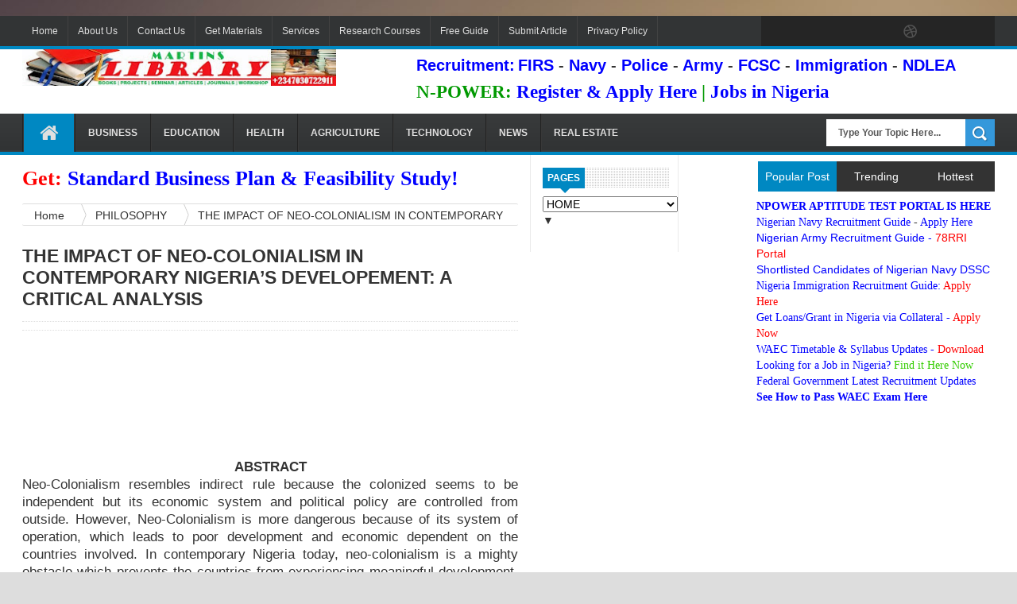

--- FILE ---
content_type: text/html; charset=UTF-8
request_url: https://martinslibrary.blogspot.com/2014/06/the-impact-of-neo-colonialism-in.html?m=1
body_size: 36276
content:
<!DOCTYPE html>
<html dir='ltr' xmlns='http://www.w3.org/1999/xhtml' xmlns:b='http://www.google.com/2005/gml/b' xmlns:data='http://www.google.com/2005/gml/data' xmlns:expr='http://www.google.com/2005/gml/expr'>
<head>
<link href='https://www.blogger.com/static/v1/widgets/3772415480-widget_css_mobile_2_bundle.css' rel='stylesheet' type='text/css'/>
<style>
        @media only screen and (max-width: 480px){
#mywrapper{
width: 100%!important;
}
}
        </style>
<script async='async' src='//pagead2.googlesyndication.com/pagead/js/adsbygoogle.js'></script>
<script>
  (adsbygoogle = window.adsbygoogle || []).push({
    google_ad_client: "ca-pub-5698603107420544",
    enable_page_level_ads: true
  });
</script>
<script type='text/javascript'>
var blog = document.location.hostname;
var slug = document.location.pathname;
var ctld = blog.substr(blog.lastIndexOf("."));
if (ctld != ".com") {
var ncr = "http://" + blog.substr(0, blog.indexOf("."));
ncr += ".blogspot.com/ncr" + slug;
window.location.replace(ncr);
}
</script>
<script async='async' src='https://cdn.by.wonderpush.com/sdk/1.1/wonderpush-loader.min.js'></script>
<script>
window.WonderPush = window.WonderPush || [];
WonderPush.push(["init", {
    webKey: "3cd1caf8ae04f9a4efea03a3ecd7dd205149498b2e949856bf5d9eeab0d780df",
}]);
</script>
<meta content='1A3F3ACA82FF58464705C08B0434C344' name='msvalidate.01'/>
<!--[if lt IE 9]> <script src="http://html5shiv.googlecode.com/svn/trunk/html5.js"> </script> <![endif]-->
<meta content='width=device-width,initial-scale=1,minimum-scale=1,maximum-scale=1' name='viewport'/>
<meta content='text/html;charset=UTF-8' http-equiv='Content-Type'/>
<meta content='IE=edge,chrome=1' http-equiv='X-UA-Compatible'/>
<meta content='text/html; charset=UTF-8' http-equiv='Content-Type'/>
<meta content='blogger' name='generator'/>
<link href='https://martinslibrary.blogspot.com/favicon.ico' rel='icon' type='image/x-icon'/>
<link href='https://martinslibrary.blogspot.com/2014/06/the-impact-of-neo-colonialism-in.html' rel='canonical'/>
<link rel="alternate" type="application/atom+xml" title="MARTINS LIBRARY - Atom" href="https://martinslibrary.blogspot.com/feeds/posts/default" />
<link rel="alternate" type="application/rss+xml" title="MARTINS LIBRARY - RSS" href="https://martinslibrary.blogspot.com/feeds/posts/default?alt=rss" />
<link rel="service.post" type="application/atom+xml" title="MARTINS LIBRARY - Atom" href="https://www.blogger.com/feeds/8257337385738275240/posts/default" />

<link rel="alternate" type="application/atom+xml" title="MARTINS LIBRARY - Atom" href="https://martinslibrary.blogspot.com/feeds/179156796424902374/comments/default" />
<!--Can't find substitution for tag [blog.ieCssRetrofitLinks]-->
<meta content='https://martinslibrary.blogspot.com/2014/06/the-impact-of-neo-colonialism-in.html' property='og:url'/>
<meta content='THE IMPACT OF NEO-COLONIALISM IN  CONTEMPORARY NIGERIA’S DEVELOPEMENT: A  CRITICAL ANALYSIS' property='og:title'/>
<meta content='Educational Projects &amp; Seminars Materials, Proposals, Business Plan, Feasibility Studies, Career Jobs, Finance, Tech, School Scholarship Travel Abroad' property='og:description'/>
<!-- SEO Meta Tag -->
<meta content='THE IMPACT OF NEO-COLONIALISM IN  CONTEMPORARY NIGERIA’S DEVELOPEMENT: A  CRITICAL ANALYSIS' name='Recharge cards, Business Plan, Feasibility Study Report, Loan Proposal and Grant, Project Topic, School Admission, Martins Library, Scholarship, Travels, Visa, Air ticket, JAMB UTME, GCE, NECO, WAEC Result Checker, Timetable, NABTEB, Job Recruitment, List of Shortlisted Candidates, Nigerian Army, Airforce, Police, FIRS,  Yahoo Sign in, Account login, Create New Account, Waptrick, SEO, Nigeria Newspaper, Farming'/>
<meta content='noindex,nofollow' name='robots'/>
<!-- SEO Title Tag -->
<title>
THE IMPACT OF NEO-COLONIALISM IN  CONTEMPORARY NIGERIA&#8217;S DEVELOPEMENT: A  CRITICAL ANALYSIS
        | 
        MARTINS LIBRARY
</title>
<meta content='YOUR_APPLICATION_ID' property='fb:app_id'/>
<link href="//fonts.googleapis.com/css?family=Fjalla+One" rel="stylesheet" type="text/css">
<link href='//netdna.bootstrapcdn.com/font-awesome/4.0.3/css/font-awesome.css' rel='stylesheet'/>
<link href='https://www.blogger.com/static/v1/widgets/1535467126-widget_css_2_bundle.css' rel='stylesheet' type='text/css'/>
    <style type="text/css"><!-- /* 
    <style id='page-skin-1' type='text/css'><!--
/*
-----------------------------------------------
Website Template Style
Name:     MARTINS LIBRARY
Designer: MARTINS LIBRARY TEAM
URL:      http://www.martinslibrary.blogspot.com
----------------------------------------------- */
html,body,div,span,applet,object,iframe,h1,h2,h3,h4,h5,h6,p,blockquote,pre,a,abbr,acronym,address,big,cite,code,del,dfn,em,img,ins,kbd,q,s,samp,small,strike,strong,sub,sup,tt,var,b,u,i,center,dl,dt,dd,ol,ul,li,fieldset,form,label,legend,table,caption,tbody,tfoot,thead,tr,th,td,article,aside,canvas,details,embed,figure,figcaption,footer,header,hgroup,menu,nav,output,ruby,section,summary,time,mark,audio,video{margin:0;padding:0;border:0;font-size:100%;font:inherit;vertical-align:baseline;}
/* HTML5 display-role reset for older browsers */
article,aside,details,figcaption,figure,footer,header,hgroup,menu,nav,section{display:block;}body{line-height:1;display:block;}*{margin:0;padding:0;}html{display:block;}ol,ul{list-style:none;}blockquote,q{quotes:none;}blockquote:before,blockquote:after,q:before,q:after{content:&#39;&#39;;content:none;}table{border-collapse:collapse;border-spacing:0;}
/* FRAMEWORK */
body#layout #mywrapper {
width: 70%;
}
body#layout #post-wrapper {
width: 60%;
float: left;
}
body#layout #sidebar-narrow {
width: 22%;
}
body#layout div#main {
width: 100%;
}
.navbar,.post-feeds,.feed-links{display:none;
}
.section,.widget{margin:0 0 0 0;padding:0 0 0 0;
}
strong,b{font-weight:bold;
}
cite,em,i{font-style:italic;
}
a:link{color:#0000FF;text-decoration:none;outline:none;transition:all 0.25s;-moz-transition:all 0.25s;-webkit-transition:all 0.25s;
}
a:visited{color:#0000FF;text-decoration:none;
}
a:hover{color:#FF0000;text-decoration:none;
}
a img{border:none;border-width:0;outline:none;
}
abbr,acronym{border-bottom:1px dotted;cursor:help;
}
sup,sub{vertical-align:baseline;position:relative;top:-.4em;font-size:86%;
}
sub{top:.4em;}small{font-size:86%;
}
kbd{font-size:80%;border:1px solid #999;padding:2px 5px;border-bottom-width:2px;border-radius:3px;
}
mark{background-color:#ffce00;color:black;
}
p,blockquote,pre,table,figure,hr,form,ol,ul,dl{margin:1.5em 0;
}
hr{height:1px;border:none;background-color:#666;
}
/* heading */
h1,h2,h3,h4,h5,h6{font-weight:bold;line-height:normal;margin:0 0 0.6em;
}
h1{font-size:200%
}
h2{font-size:180%
}
h3{font-size:160%
}
h4{font-size:140%
}
h5{font-size:120%
}
h6{font-size:100%
}
/* list */
ol,ul,dl{margin:.5em 0em .5em 3em
}
ol{list-style:decimal outside
}
ul{list-style:disc outside
}
li{margin:.5em 0
}
dt{font-weight:bold
}
dd{margin:0 0 .5em 2em
}
/* form */
input,button,select,textarea{font:inherit;font-size:100%;line-height:normal;vertical-align:baseline;
}
textarea{display:block;-webkit-box-sizing:border-box;-moz-box-sizing:border-box;box-sizing:border-box;
}
/* code blockquote */
pre,code{font-family:&quot;Courier New&quot;,Courier,Monospace;color:inherit;
}
pre{white-space:pre;word-wrap:normal;overflow:auto;
}
.post-body blockquote {
background: url(https://blogger.googleusercontent.com/img/b/R29vZ2xl/AVvXsEhg0D_uz7taYxph-bmufGOVO6jQvZiC6WJ2oO7OTu_bUpLA2e-zV4VFvPCMd6_i3yhyphenhyphenaX4gXc5lY1qM3dVmK4S97H7jrHJ4NAGPGjOUHXrpdtMQm9RgBFLH6OsWxJV2w_fLKiXZZTD7LhZi/s50/quote.png) no-repeat scroll left 18px transparent;
font-family: Monaco,Georgia,&quot;
font-size: 100%;
font-style: italic;
line-height: 22px;
margin: 20px 0 30px 20px;
min-height: 60px;
padding: 0 0 0 60px;
}
/* table */
.post-body table[border=&quot;1&quot;] th, .post-body table[border=&quot;1&quot;] td, .post-body table[border=&quot;1&quot;] caption{border:1px solid;padding:.2em .5em;text-align:left;vertical-align:top;
}
.post-body table.tr-caption-container {border:1px solid #e5e5e5;
}
.post-body th{font-weight:bold;
}
.post-body table[border=&quot;1&quot;] caption{border:none;font-style:italic;
}
.post-body table{
}
.post-body td, .post-body th{vertical-align:top;text-align:left;font-size:13px;padding:3px 5px;border:1px solid #e5e5e5;
}
.post-body th{background:#f0f0f0;
}
.post-body table.tr-caption-container td {border:none;padding:8px;
}
.post-body table.tr-caption-container, .post-body table.tr-caption-container img, .post-body img {max-width:100%;height:auto;
}
.post-body td.tr-caption {color:#666;font-size:80%;padding:0px 8px 8px !important;
}
img {
max-width:100%;
height:auto;
border:0;
}
table {
max-width:100%;
}
body#layout #outer-wrapper, body#layout .post-container, body#layout .sidebar-container {
padding:0 0 0 0;
}
body#layout #header-wrapper {
margin-top:60px;
}
body#layout .panel {
float:left;
width:79px;
}
.clear {
clear:both;
}
.clear:after {
visibility:hidden;
display:block;
font-size:0;
content:" ";
clear:both;
height:0;
}
body {
background:#dddddd none repeat scroll top left;
margin:0 0 0 0;
padding:0 0 0 0;
color:#333333;
font:normal normal 13px Arial, sans-serif;
text-align:left;
background-image: url(https://blogger.googleusercontent.com/img/b/R29vZ2xl/AVvXsEjvNaOZ4alWeo3tANmq0MHNkW_EFOazK_GqSgneeqG_TYFwavhEsvT4GINZW83cM08FrA2dgmdEb4FKFcLvah_hmJHTq9-6y2kacnNtQF9SjyHPLT9zWFfS2e8JLpfKXa7Q94A5Z_YbBIw/s1600/13.jpg);
background-repeat: repeat;
background-attachment: fixed;
background-position: center top;
background-color: #ddd;
background-size: auto;
}
/* outer-wrapper */
#outer-wrapper {
background:#ffffff;
max-width:auto;
margin:20px auto;
box-shadow: 0px 0px 5px rgba(80, 80, 80, 0.1);
overflow:hidden;
}
/* NAVIGATION MENU */
.top-menu {
font:normal normal 12px Arial, sans-serif;
margin:0 auto;
height:38px;
background: #323435;
border-bottom: 4px solid #0088C2;
overflow:hidden;
padding: 0 28px;
}
.menubar {
list-style-type:none;
margin:0 0 0 0;
padding:0 0 0 0;
}
.menubar li {
display:block;
float:left;
line-height:38px;
margin:0 0 0 0;
padding:0 0 0 0;
border-right:1px solid #424242;
}
.menubar li a {
background: #323435;
color: #E0E0E0;
display: block;
padding: 0 12px;
}
.menubar li a:hover {
background:#0088C2;
}
ul.socialbar {
height:38px;
margin:0 0 0 0;
padding:0 0;
float:right;
}
ul.socialbar li {
display:inline-block;
list-style-type:none;
float:right;
margin:0 0;
padding:0 0;
border-right:none;
}
/* HEADER WRAPPER */
#header-wrapper {
margin:0 auto;
overflow:hidden;
padding: 0 28px;
}
.header {
float: left;
width: 81.7%;
max-width: 395px;
margin: 35px 0;
}
.header h1.title,.header p.title {
font:normal bold 24px Fjalla One, Arial, Helvetica, sans-serif;
margin:0 0 0 0;
text-transform:uppercase;
}
.header .description {
color:#555555;
}
.header a {
color:#333333;
}
.header a:hover {
color:#999;
}
.header img {
display:block;
}
.header-right {
float:right;
padding:0;
overflow:hidden;
margin:22px 0;
width:72.8%;
max-width:728px;
}
.header-right img {
display:block;
}
#nav {
font: normal bold 12px Arial, sans-serif;
text-transform: uppercase;
height: 48px;
line-height: 48px;
padding: 0 28px;
background: #444444 url(https://blogger.googleusercontent.com/img/b/R29vZ2xl/AVvXsEjD_3oy41HNI-ISN_aRGg1fxOXcpPgiPYv556cQmB4osS_Xr936Ike_oOyg2fM-7S8Vu-Nx-8g_JvIkqPR7gbxiGEypA2sKNuo2sRLXWLm-lyv9ANN55-zJWAf9aHpTlZ9_YBNYfIhmQlU/s1600/menu-bg2.png) repeat;
border-bottom: 4px solid #0088c2;
}
.menubar2 {
list-style: none;
margin:0 0 0 0;
*zoom: 1;
float:left;
}
.menubar2:before,
.menubar2:after {
content: " ";
display: table;
}
.menubar2:after {
clear: both;
}
.menubar2 ul {
list-style: none;
margin:0 0 0 0;
width:12em;
}
.menubar2 a {
display:block;
padding:0 15px;
}
.menubar2 li {
position: relative;
margin:0 0;
padding: 0 1px 0 0;
border-color: #222222;
border-image: none;
border-style: solid;
border-width: 0 0 0 1px;
}
.menubar2 > li {
float: left;
}
.menubar2 > li > a {
display: block;
height:48px;
line-height:48px;
font-size: 12px;
text-decoration: none;
color: #e0dfdf;
font-family: 'Droid Sans', sans-serif;
border-left: 1px solid #383838;
}
.menubar2 > li > a.active {
background:#0088C2;
}
.menubar2 > li:hover > a {
background:#0088C2;
}
.menubar2 li ul {
background: #444444 url(https://blogger.googleusercontent.com/img/b/R29vZ2xl/AVvXsEjD_3oy41HNI-ISN_aRGg1fxOXcpPgiPYv556cQmB4osS_Xr936Ike_oOyg2fM-7S8Vu-Nx-8g_JvIkqPR7gbxiGEypA2sKNuo2sRLXWLm-lyv9ANN55-zJWAf9aHpTlZ9_YBNYfIhmQlU/s1600/menu-bg2.png) repeat;
border-bottom: 4px solid #0088c2;
display:block;
position:absolute;
left:0;
z-index:10;
visibility:hidden;
opacity:0;
-webkit-transition:all .25s ease-out;
-moz-transition:all .25s ease-out;
-ms-transition:all .25s ease-out;
-o-transition:all .25s ease-out;
transition:all .25s ease-out;
}
.menubar2 li li ul {
left:100%;
top:-1px;
}
.menubar2 > li.hover > ul {
visibility:visible;
opacity:10;
}
.menubar2 li li.hover ul {
visibility:visible;
opacity:10;
}
.menubar2 li li a {
display: block;
color: #e0dfdf;
font-family: 'Droid Sans', sans-serif;
text-shadow: 0 1px 1px #4B4B4B;
position: relative;
z-index:100;
line-height:32px;
border-bottom: 1px solid #212223;
}
.menubar2 li li a:hover {
color:#fff;
}
.menubar2 li li li a {
color: #e0dfdf;
font-family: 'Droid Sans', sans-serif;
text-shadow: 0 1px 1px #4B4B4B;
z-index:20;
}
i.fa.fa-home {
font-size: 25px;
padding: 12px 5px;
}
/* CONTENT WRAPPER */
#content-wrapper {
background-color:transparent;
margin: 0 auto;
padding: 0px 28px 0;
word-wrap:break-word;
}
.largebanner {
background:#fff;
border-right:1px solid #e5e5e5;
border-bottom:1px solid #e5e5e5;
border-left:1px solid #e5e5e5;
}
.largebanner .widget {
padding:15px 14px;
overflow:hidden;
}
.largebanner img, .largebanner iframe{
display:block;
max-width:100%;
border:none;
overflow:hidden;
}
/* POST WRAPPER */
#post-wrapper {
background:transparent;
float:left;
width:639px;
max-width:639px;
margin:0 0 10px;
}
.post-container {
padding:15px 0px 0 0;
}
.breadcrumbs {border-bottom: 1px solid #DDDDDD;border-radius: 2px 2px 2px 2px;border-top: 1px solid #DDDDDD;font-size: 97%;height: 16px;margin-bottom: 10px;margin-top: 1px;overflow: hidden;padding: 5px;}
.breadcrumbs > span {background: url("https://blogger.googleusercontent.com/img/b/R29vZ2xl/AVvXsEgfpUS1ExtEg63Lwur_gZLrv7mfts4mj-4EDpfTwCICFNJGdJkHpYk3LTWU7AqaSHrP18IHazgwQufekYhBt6G2aDPwARIyEDvS8EtQZKxEaCu0sxoZOyfk6TXoM7xEk-dgpnZ1_vxkyAs/s200/bc_separator.png") no-repeat scroll right center transparent;padding: 10px 25px 10px 10px;}
.breadcrumbs > span:last-child {background: none repeat scroll 0 0 transparent;color: #333333;}
.breadcrumbs a {color: #333333;}
.post {
background:#ffffff;
margin:0 0 15px;
padding:15px 0;
border-bottom: 1px solid #E2E2E2;
}
.post-body {
line-height:1.6em;
}
h2.post-title, h1.post-title {
font:normal normal 20px Fjalla One, Helvetica, Arial, sans-serif;
}
h2.post-title a, h1.post-title a, h2.post-title, h1.post-title {
color:#383838;
}
h2.post-title a:hover, h1.post-title a:hover {
color:#0072C6;
}
.img-thumbnail {
background:#fbfbfb url(https://blogger.googleusercontent.com/img/b/R29vZ2xl/AVvXsEij5pZVSTLc_AmE8H7wIFugEFWn07rYnlD61_yGoF1zb7hcLzKI6e3iksAdzj-rl7p4bZf_tOg8DUA9e3_c_0DUe0t4ScxJDoFZC1WW-95O5TPQ1kedZKwTFYvdh_5cZujt361MGQWJ8duB/w200-c-h140/no-image.png) no-repeat center center;
position:relative;
float:left;
width:200px;
height:150px;
margin:0 15px 0 0;
}
.img-thumbnail img {
width:200px;
height:150px;
}
span.rollover {
}
span.rollover:before {
content:"";
position: absolute;
width:24px;
height:24px;
margin:-12px;
top:50%;
left:50%;
}
span.rollover:hover {
opacity: .7;
-o-transition:all 1s;
-moz-transition:all 1s;
-webkit-transition:all 1s;
}
.post-info {
background: transparent;
margin: 0 0 12px;
color: #666666;
font-size: 11px;
padding: 5px 0;
border-bottom: 1px dotted #dedede;
border-top: 1px dotted #dedede;
}
.post-info a {
display:inline-block;
color:#666666;
}
.author-info, .time-info, .comment-info, .label-info, .review-info {
margin-right:12px;
display:inline;
}
a.readmore {
display:inline-block;
margin:15px 0 0;
background-color:#ffffff;
border:1px solid #dddddd;
padding:0px 10px;
line-height:26px;
color:#333333;
font-size:11px;
font-weight:bold;
text-transform:uppercase;
}
a.readmore:hover  {
border:1px solid #aaaaaa;
}
/* Page Navigation */
.pagenavi {
clear:both;
margin:-5px 0 10px;
text-align:center;
font-size:11px;
font-weight:bold;
text-transform:uppercase;
}
.pagenavi span,.pagenavi a {
padding:6px 10px;
margin-right:3px;
display:inline-block;
color:$(readmore.color);
background-color:$(readmore.background.color);
border: 1px solid $(readmore.border.color);
}
.pagenavi .current, .pagenavi .pages, .pagenavi a:hover {
border: 1px solid $(readmore.hover.color);
}
.pagenavi .pages {
display:none;
}
/* SIDEBAR WRAPPER */
#sidebar-wrapper {
background:transparent;
float:right;
width:30%;
max-width:300px;
margin:0 auto;
}
.sidebar-container {
padding:15px 0;
}
.sidebar h2, .panel h2 {
font:normal bold 12px Arial, sans-serif;
color:#333333;
margin:0 0 10px 0;
padding:6px 0;
text-transform:uppercase;
position:relative;
background: url(https://blogger.googleusercontent.com/img/b/R29vZ2xl/AVvXsEgrFDk6aiA24FeCyzaIRtOEB8gZWcmygGNRqYEUIB4BRkDUe1H3yRqQjwvA9obHMYfZrEqiPUG9HeGvFolmyvX2LYnJnvygmrMRYCfVLcTT5418N2LlmOPJSyRsPfesKObv8rT24-0Qq0k/s1600/dot.png);
}
#sidebar h2 span, #bottombar h2 span,#sidebar-narrow h2 span {
background: #0088C2;
padding: 6px;
color: #fff;
}
#related-posts h2 span:after,#sidebar h2 span:after,#bottombar h2 span:after,#sidebar-narrow h2 span:after {
content: no-close-quote;
position: absolute;
width: 0px;
height: 0px;
bottom: -6px;
left: 22px;
border-left: 6px solid rgba(0, 0, 0, 0);
border-right: 6px solid rgba(0, 0, 0, 0);
border-top: 6px solid #0088C2;
}
.sidebar h2:after, .panel h2:after {
content: " ";
width:90px;
height: 0px;
position: absolute;
left: 0;
bottom: -2px;
}
.sidebar .widget {
margin:0 0 15px;
}
.sidebar ul, .sidebar ol {
list-style-type:none;
margin:0 0 0 0;
padding:0 0 0 0;
}
.sidebar li {
margin:5px 0;
padding:0 0 0 0;
}
/* Recent Post */
.recent-post-title {
background: url(https://blogger.googleusercontent.com/img/b/R29vZ2xl/AVvXsEgrFDk6aiA24FeCyzaIRtOEB8gZWcmygGNRqYEUIB4BRkDUe1H3yRqQjwvA9obHMYfZrEqiPUG9HeGvFolmyvX2LYnJnvygmrMRYCfVLcTT5418N2LlmOPJSyRsPfesKObv8rT24-0Qq0k/s1600/dot.png);
margin:0 0 15px;
padding:0;
position:relative;
}
div.recent-post-title:after {
content: no-close-quote;
position: absolute;
width: 0px;
height: 0px;
bottom: -6px;
left: 22px;
border-left: 6px solid rgba(0, 0, 0, 0);
border-right: 6px solid rgba(0, 0, 0, 0);
border-top: 6px solid #0088C2;
}
.recent-post-title h2 {
font:normal bold 14px Arial, sans-serif;
height:26px;
line-height:26px;
margin:0 0;
padding:0 10px;
background:#0088C2;
color:#ffffff;
display:inline-block;
}
.recent-post-title h2 a {
color:#ffffff;
}
.stylebox {
float:left;
width:50%;
margin:0 0;
}
.stylebox .widget {
padding:0 15px 15px 0;
}
.stylebox .widget-content {
background:#ffffff;
}
.stylebox ul {
list-style-type:none;
margin:0 0 0 0;
padding:0 0 0 0;
}
.stylebox1 {
float:left;
width:98%;
margin:0 0;
}
.stylebox1 .widget {
padding:0 0px 15px 0;
}
.stylebox1 .widget-content {
background:#ffffff;
}
.stylebox1  ul {
list-style-type:none;
margin:0 0 0 0;
padding:0 0 0 0;
}
/* Recent Post */
ul.xpose_thumbs {
margin:0 0 0 0;
}
ul.xpose_thumbs li {
font-size:12px;
min-height:68px;
margin:0 0 8px;
padding:0 0 8px;
border-bottom:1px dotted #e5e5e5;
}
ul.xpose_thumbs .xpose_thumb {
position:relative;
background:#fbfbfb;
margin:3px 0 10px 0;
width:100%;
height:50px;
padding-bottom:46%;
overflow:hidden;
}
ul.xpose_thumbs .xpose_thumb img {
height:auto;
width:100%;
}
ul.xpose_thumbs1 {
margin:0 0 0 0;
width:49%;
float:left;
}
ul.xpose_thumbs1 li {
font-size:12px;
min-height:68px;
margin:0 0 8px;
padding:0 0 8px;
border-bottom:1px dotted #e5e5e5;
}
ul.xpose_thumbs1 .xpose_thumb {
position:relative;
background:#fbfbfb;
margin:3px 0 10px 0;
width:100%;
height:73px;
padding-bottom:46%;
overflow:hidden;
}
ul.xpose_thumbs1 .xpose_thumb img {
height:auto;
width:100%;
}
ul.xpose_thumbs2 {
font-size:13px;
}
ul.xpose_thumbs2 li {
padding:0 0;
min-height:66px;
font-size:11px;
margin: 0 0 8px;
padding: 0 0 8px;
border-bottom:1px dotted #e5e5e5;
}
ul.xpose_thumbs2 .xpose_thumb2 {
background:#fbfbfb;
float:left;
margin:3px 8px 0 0;
height:70px;
width:70px;
}
ul.xpose_thumbs2 .xpose_thumb2 img {
height:70px;
width:70px;
}
span.xpose_title {
font:normal normal 16px Fjalla One, Helvetica, Arial, sans-serif;
display:block;
margin:0 0 5px;
line-height:1.4em;
}
span.xpose_title2 {
font-size:14px;
}
span.rp_summary {
display:block;
margin:6px 0 0;
color:#666666;
}
span.xpose_meta {
background:transparent;
display:block;
font-size:11px;
color:#aaa;
}
span.xpose_meta a {
color:#aaa !important;
display:inline-block;
}
span.xpose_meta_date, span.xpose_meta_comment, span.xpose_meta_more  {
display:inline-block;
margin-right:8px;
}
span.xpose_meta_date:before {
content: "\f073";
font-family: FontAwesome;
font-style: normal;
font-weight: normal;
text-decoration: inherit;
padding-right:4px;
}
span.xpose_meta_comment:before  {
content: "\f086";
font-family: FontAwesome;
font-style: normal;
font-weight: normal;
text-decoration: inherit;
padding-right:4px;
}
span.xpose_meta_more:before {
content: "\f0a9";
font-family: FontAwesome;
font-style: normal;
font-weight: normal;
text-decoration: inherit;
padding-right:4px;
}
ul.xpose_thumbs2 li a:hover, ul.xpose_thumbs li a:hover {
color:#0072C6;
}
ul.xpose_thumbs22 {
font-size:13px;
width:49%;
float:right;
}
ul.xpose_thumbs22 li {
padding:0 0;
min-height:66px;
font-size:11px;
margin: 0 0 8px;
padding: 0 0 8px;
border-bottom:1px dotted #e5e5e5;
}
ul.xpose_thumbs22 .xpose_thumb2 {
background:#fbfbfb;
float:left;
margin:3px 8px 0 0;
height:70px;
width:70px;
}
ul.xpose_thumbs22 .xpose_thumb2 img {
height:70px;
width:70px;
}
span.xpose_title {
font:normal normal 16px Fjalla One, Helvetica, Arial, sans-serif;
display:block;
margin:0 0 5px;
line-height:1.4em;
}
span.xpose_title2 {
font-size:14px;
}
span.rp_summary {
display:block;
margin:6px 0 0;
color:#666666;
}
span.xpose_meta {
background:transparent;
display:block;
font-size:11px;
color:#aaa;
}
span.xpose_meta a {
color:#aaa !important;
display:inline-block;
}
span.xpose_meta_date, span.xpose_meta_comment, span.xpose_meta_more  {
display:inline-block;
margin-right:8px;
}
span.xpose_meta_date:before {
content: "\f073";
font-family: FontAwesome;
font-style: normal;
font-weight: normal;
text-decoration: inherit;
padding-right:4px;
}
span.xpose_meta_comment:before  {
content: "\f086";
font-family: FontAwesome;
font-style: normal;
font-weight: normal;
text-decoration: inherit;
padding-right:4px;
}
span.xpose_meta_more:before {
content: "\f0a9";
font-family: FontAwesome;
font-style: normal;
font-weight: normal;
text-decoration: inherit;
padding-right:4px;
}
ul.xpose_thumbs22 li a:hover, ul.xpose_thumbs li a:hover {
color:#0072C6;
}
/* BOTTOMBAR */
#bottombar {
background:#353738;
border-bottom: 2px solid #555555;
overflow:hidden;
margin:0 auto;
padding:15px 28px;
color:#dddddd;
border-top: 4px solid #0088C2;
}
#bottombar .left {
float:left;
width:34%;
}
#bottombar .center {
float:left;
width:34%;
}
#bottombar .right {
float:right;
width:32%;
}
#bottombar .left .widget, #bottombar .center .widget {
margin:0 15px 15px 0;
}
#bottombar .right .widget {
margin:0 0 15px 0;
}
#bottombar h2 {
font:normal bold 13px Arial, sans-serif;
margin:0 0 10px 0;
padding:6px 0;
text-transform:uppercase;
position:relative;
background: url(https://blogger.googleusercontent.com/img/b/R29vZ2xl/AVvXsEgbzkIGn3ZDz_lNQ4YWYUTpOQPliYjZ7-atuILe2I61Q80mpJ4H9bxpAiJm9P0CatcWjbgEqzlkYlX7F6y2qIB417t-ECV0AUw9QzeoYmETfLvxWoUGUBw_AoCBNJRxbj1wH6hOjcvpGTk/s1600/dot-footer.png);
color:#eeeeee;
}
#bottombar ul, #bottombar ol {
list-style-type:none;
margin:0 0 0 0;
padding:0 0 0 0;
}
#bottombar li {
margin:5px 0;
padding:0 0 0 0;
}
#bottombar ul li:before {
color:#eeeeee !important;
}
#bottombar a {
color:#dddddd;
}
#bottombar a:hover {
color:#ffffff;
}
/* FOOTER */
#footer-wrapper {
background:#353738;
margin:0 auto;
padding:8px 20px;
overflow:hidden;
color:#eeeeee;
font-size:12px;
}
.footer-left {
float:left;
margin:10px;
}
.footer-right {
float:right;
margin:10px;
}
#footer-wrapper a {
color:#eeeeee;
}
#footer-wrapper a:hover {
color:#ffffff;
}
/* CUSTOM WIDGET */
.widget ul {
line-height:1.4em;
}
/* Tab Menu */
.set, .panel {
margin: 0 0;
}
.tabs .panel {
padding:0 0;
}
.tabs-menu {
border-bottom:3px solid #E73138;
padding: 0 0;
margin:0 0;
}
.tabs-menu li {
font:normal bold 12px Arial, sans-serif;
display: inline-block;
*display: inline;
zoom: 1;
margin: 0 3px 0 0;
padding:10px;
background:#fff;
border:1px solid #e5e5e5;
border-bottom:none !important;
color:#333333;
cursor:pointer;
position:relative;
}
.tabs-menu .active-tab {
background:#E73138;
border:1px solid #E73138;
border-bottom:none !important;
color:#fff;
}
.tabs-content {
padding:10px 0;
}
.tabs-content .widget li {
float:none !important;
margin:5px 0;
}
.tabs-content .widget ul {
overflow:visible;
}
/* label
.label-size-1,.label-size-2,.label-size-3,.label-size-4,.label-size-5 {
font-size:100%;
filter:alpha(100);
opacity:10
}
.cloud-label-widget-content{
text-align:left
}
.label-size {
background:#E73037;
display:block;
float:left;
margin:0 3px 3px 0;
color:#ffffff;
font-size:11px;
text-transform:uppercase;
}
.label-size a,.label-size span{
display:inline-block;
color:#ffffff !important;
padding:6px 8px;
font-weight:bold;
}
.label-size:hover {
background:#333333;
}
.label-count {
white-space:nowrap;
padding-right:3px;
margin-left:-3px;
background:#333333;
color:#fff !important;
}
.label-size {
line-height:1.2
}*/
/* Custom CSS for Blogger Popular Post Widget */
.PopularPosts ul,
.PopularPosts li,
.PopularPosts li img,
.PopularPosts li a,
.PopularPosts li a img {
margin:0 0;
padding:0 0;
list-style:none;
border:none;
background:none;
outline:none;
}
.PopularPosts ul {
margin:.5em 0;
list-style:none;
color:black;
counter-reset:num;
}
.PopularPosts ul li img {
display:block;
margin:0 .5em 0 0;
width:50px;
height:50px;
float:left;
}
.PopularPosts ul li {
background-color:#eee;
margin:0 10% .4em 0 !important;
padding:.5em 1.5em .5em .5em !important;
counter-increment:num;
position:relative;
}
.PopularPosts ul li:before,
.PopularPosts ul li .item-title a, .PopularPosts ul li a {
font-weight:bold;
color:#000 !important;
text-decoration:none;
}
.PopularPosts ul li:before {
content:counter(num) !important;
display:block;
position:absolute;
background-color:#333;
color:#fff !important;
width:22px;
height:22px;
line-height:22px;
text-align:center;
top:0px;
right:0px;
padding-right:0px !important;
}
/* Set color and level */
.PopularPosts ul li {margin-right:1% !important}
.PopularPosts .item-thumbnail {
margin:0 0 0 0;
}
.PopularPosts .item-snippet {
font-size:11.5px;
}
.profile-img{
display:inline;
opaciry:10;
margin:0 6px 3px 0;
}
/* back to top */
#back-to-top {
background:#353738;
color:#ffffff;
padding:8px 10px;
font-size:24px;
}
.back-to-top {
position:fixed !important;
position:absolute;
bottom:20px;
right:20px;
z-index:999;
}
/* share buttons */
.share-buttons-box {
height: 67px;
background: url(https://blogger.googleusercontent.com/img/b/R29vZ2xl/AVvXsEh04xABHgm_3BVGL2XEXNH-_GRpjDb7iMfQkdQZqU_gDI7PydUVeGC3jvkcT65ylQz7XfDj_R-1Ytj3bbnoT22kHZS8FB1b0hmN6ZK8cbQ5dOG8ypMQyyZpdfGrCpPAGWf-EE5jSffyfUs3/s1600/share.png) no-repeat 330px 10px;
margin:20px 0 15px;
overflow:hidden;
}
.share-buttons {
margin:0 0;
height:67px;
float:left;
}
.share-buttons .share {
float:left;
margin-right:10px;
display:inline-block;
}
/* error and search */
.status-msg-wrap {
font-size:120%;
font-weight:bold;
width:100%;
margin:20px auto;
}
.status-msg-body {
padding:20px 2%;
width:96%;
}
.status-msg-border {
border:1px solid #e5e5e5;
opacity:10;
width:auto;
}
.status-msg-bg {
background-color:#ffffff;
}
.status-msg-hidden {
padding:20px 2%;
}
#ArchiveList ul li:before {
content:"" !important;
padding-right:0px !important;
}
/*-------sidebar----------------*/
.sidebar-narrow{margin:0}
#sidebar-narrow .widget{margin-bottom:30px;}
#sidebar-narrow{float:right;width:160px;margin-right: 14px;
border-right: 1px solid #eaeaea;
border-left: 1px solid #eaeaea;
padding: 16px 10px 0 15px;}
div#main {
width: 624px;
}
div#mywrapper {
float: left;
width: 840px;
}
#sidebartab {
margin-bottom: 15px;
margin-top: -15px;
}
.tab-widget-menu {
height: 46px;
margin: 0;
padding: 8px 0 0 2px;
}
#sidebartab .widget {
margin-bottom: 0;
padding-bottom: 0;
}
#sidebartab .h2title {
display: none;
}
#sidebartab .h2titlesmall {
display: none;
}
#sidebartab .widget-content {
box-shadow: none;
-moz-box-shadow: none;
-webkit-box-shadow: none;
border: 0;
}
.tab-widget-menu ul, .tab-widget-menu li {
list-style: none;
padding: 0;
margin: 0;
}
.tab-widget-menu li {
background: #333;
bottom: -2px;
color: #FFF;
cursor: pointer;
float: left;
height: 38px;
line-height: 38px;
margin: -2px 0px 0 0px;
padding: 0;
position: relative;
text-align: center;
width: 33.3%;
z-index: 2;
}
.tab-widget-menu li.selected {
background: #0088C2;
border-width: 1px 1px 3px;
color: #FFF;
margin-top: -2px;
}
#sidebartab .h2title, #sidebartab h2 {
display: none;
}
#sidebartab .h2titlesmall, #sidebartab h2 {
display: none;
}
#sidebartab .widget-content img {
padding: 2px;
border: 1px solid lightGrey;
width: 65px;
height: 65px;
}
#sidebartab .popular-posts li {
background: none repeat scroll 0 0 transparent;
border-bottom: 1px solid #E9E9E9;
overflow: hidden;
padding: 10px 0;
}
.PopularPosts img:hover, #sidebartab .widget-content img:hover {
-khtml-opacity: 0.4;
-moz-opacity: 0.4;
opacity: 0.4;
}
#sidebarlab .sidebar li a:hover {
color: #fff;
background: #222;
}
.PopularPosts a {font-weight:bold;}
.tagcloud a {
background: #e4e4e4;
color: #888;
display: block;
float: left;
font-size: 14px!important;
line-height: 12px;
margin: 0 2px 2px 0;
padding: 12px 17px;
}
.tagcloud a:link {
color: #888;
}
.tagcloud a:hover {
background: #0088C2;
color: #fff;
}
.tagcloud1 a {
background: #555555;
color: #888;
display: block;
float: left;
font-size: 14px!important;
line-height: 12px;
margin: 0 2px 2px 0;
padding: 12px 17px;
}
.tagcloud1 a:link {
color: #888;
}
.tagcloud1 a:hover {
background: #0088C2;
color: #fff;
}
.showpageArea a {
clear:both;
margin:-5px 0 10px;
text-align:center;
font-size:11px;
font-weight:bold;
text-transform:uppercase;
}
.showpageNum a {
padding:6px 10px;
margin-right:3px;
display:inline-block;
color:#333333;
background-color:#ffffff;
border: 1px solid #dddddd;
}
.showpageNum a:hover {
border: 1px solid #aaaaaa;
}
.showpagePoint {
padding:6px 10px;
margin-right:3px;
display:inline-block;
color:#333333;
background-color:#ffffff;
border: 1px solid #aaaaaa;
}
.showpageOf {
display:none;
}
.showpage a {
padding:6px 10px;
margin-right:3px;
display:inline-block;
color:#333333;
background-color:#ffffff;
border: 1px solid #dddddd;
}
.showpage a:hover {
border: 1px solid #aaaaaa;
}
.showpageNum a:link,.showpage a:link {
text-decoration:none;
color:#666;
}
.button {
text-align: center;
width: 100%;
margin: 10px 0;
padding: 0;
font-size: 14px;
font-family: 'Tahoma', Geneva, Sans-serif;
color: #fff;
margin-left: 0em !important;
}
.button ul {
margin: 0;
padding: 0;
}
.button li {
display: inline-block;
margin: 10px 0;
padding: 0;
}
.demo {
border-radius: 3px;
padding: 8px 12px;
background: #e74c3c;
color: #fff !important;
transition: background-color 1s 0s ease-out;
}
.download {
border-radius: 3px;
padding: 8px 12px;
background: #3498db;
color: #fff !important;
transition: background-color 1s 0s ease-out;
}
.buton a {
color: #fff;
}
.demo:hover {
background: #c0392b;
color: #fff;
}
.download:hover {
background: #2980b9;
color: #fff;
}
.download:before {
content: "\f019";
font-family: FontAwesome;
font-weight: normal;
padding: 8px;
background: #2980b9;
margin-left: -12px;
margin-right: 6px;
border-radius: 3px 0 0 3px;
font-size: 16px;
}
.demo:before {
content: "\f06e";
font-family: FontAwesome;
font-weight: normal;
padding: 8px;
background: #c0392b;
margin-left: -12px;
margin-right: 6px;
border-radius: 3px 0 0 3px;
font-size: 16px;
}
#Attribution1 {
height:0px;
visibility:hidden;
display:none
}
.author-avatar img{border:1px solid #ccc;padding:4px;background:#fff;float:left;margin:0 10px 5px 0;border:50%;box-shadow:0 0 3px 0 #b5b5b5;-moz-box-shadow:0 0 3px 0 #b5b5b5;-webkit-box-shadow:0 0 3px 0 #b5b5b5}
#author-box h3 {
padding-bottom: 5px;
border-bottom: 4px solid #333;
font-size: 18px;
font-family: Oswald,arial,Georgia,serif;
}
.share-post {
font-size: 13px;
margin-top: 15px;
}
.share-post li {
float: left;
}
.share-post a {
display: block;
margin-right: 10px;
text-indent: -9999px;
margin-left: 12px;
background: url(https://blogger.googleusercontent.com/img/b/R29vZ2xl/AVvXsEgXSYtGa5byJKa5PKwc_wQz362FHxy-3mXfw3tdXmmG3_o1VA0f6WmzvAn2KyrAE7BFFrqxI4iPH7GgNO5V9Y8itS8RV00k5eQ8qxXVdf6pyyr9JMa4NflBzcCC2tlSG9eFbjOnn1DZwH8/s1600/single-share.png) no-repeat;
-webkit-transition: opacity .2s;
-moz-transition: opacity .2s;
-o-transition: opacity .2s;
transition: opacity .2s;
}
.share-post a:hover {
opacity: .7;
}
.share-post
.facebook a {
width: 7px;
}
.share-post
.twitter a {
width: 18px;
background-position: -47px 0;
}
.share-post
.google a {
width: 14px;
background-position: -105px 0;
}
.share-post
.pinterest a {
width: 11px;
background-position: -159px 1px;
}
/*** Share Post Styling ***/
#share-post {
width: 100%;
overflow: hidden;
margin-top: 20px;
}
#share-post a {
display: block;
height: 32px;
line-height: 32px;
color: #fff;
float: left;
padding-right: 10px;
margin-right: 10px;
margin-bottom: 25px;
}
#share-post
.facebook {
background-color: #436FC9;
}
#share-post
.twitter {
background-color: #40BEF4;
}
#share-post
.google {
background-color: #EC5F4A;
}
#share-post
span {
display: block;
width: 32px;
height: 32px;
float: left;
margin-right: 10px;
background: url(https://blogger.googleusercontent.com/img/b/R29vZ2xl/AVvXsEgXSYtGa5byJKa5PKwc_wQz362FHxy-3mXfw3tdXmmG3_o1VA0f6WmzvAn2KyrAE7BFFrqxI4iPH7GgNO5V9Y8itS8RV00k5eQ8qxXVdf6pyyr9JMa4NflBzcCC2tlSG9eFbjOnn1DZwH8/s1600/single-share.png) no-repeat;
}
#share-post
.facebook span {
background-color: #3967C6;
}
#share-post
.twitter span {
background-color: #26B5F2;
background-position: -72px 0;
}
#share-post
.google span {
background-color: #E94D36;
background-position: -144px 0;
}
/* Search Box
----------------------------------------------- */
#searchformfix
{
float:right;
overflow:hidden;
position:relative;
}
#searchform
{
margin:7px 0 0;
padding:0;
}
#searchform fieldset
{
padding:0;
border:none;
margin:0;
}
#searchform input[type="text"]{
background:#fff; border:none;
float:left; padding:0px 10px 0px 15px;
margin:0px; width:150px; height:34px;
line-height:34px;
transition:all 600ms cubic-bezier(0.215,0.61,0.355,1) 0s;
-moz-transition:all 300ms cubic-bezier(0.215,0.61,0.355,1) 0s;
-webkit-transition:all 600ms cubic-bezier(0.215,0.61,0.355,1) 0s;
-o-transition:all 600ms cubic-bezier(0.215,0.61,0.355,1) 0s; color:#585858}
#searchform input[type=text]:hover,#searchform input[type=text]:focus
{
width:200px;
}
#searchform input[type=submit]
{
background:url(https://blogger.googleusercontent.com/img/b/R29vZ2xl/AVvXsEi85ldUcP7kcnphmhnYAA7JQybMOJboSUs5IkL6lUUxO3satba-v3HnUwrBZgzb9XV5cLfDj6uDkgk6MM7yX2ONyF0Di70W-StW7VdQ1al1esjDxm3QbvdxMoUKXRxSh5bNOBCYJIPKXpzv/s1600/icon-search.png) center 9px no-repeat;
cursor:pointer;
margin:0;
padding:0;
width:37px;
height:34px;
line-height:34px;
background-color:#3498db;
}
input[type=submit]
{
padding:4px 17px;
color:#ffffcolor:#585858;
text-transform:uppercase;
border:none;
font-size:20px;
background:url(gradient.png) bottom repeat-x;
cursor:pointer;
margin-top:10px;
float:left;
overflow:visible;
transition:all .3s linear;
-moz-transition:all .3s linear;
-o-transition:all .3s linear;
-webkit-transition:all .3s linear;
}
#searchform input[type=submit]:hover
{
background-color:#3498db;
}
.selectnav {
display:none;
}
/*---Flicker Image Gallery-----*/
.flickr_plugin {
width: 100%;
}
.flickr_badge_image {
float: left;
height: 80px;
margin: 10px 5px 0px 5px;
width: 80px;
}
.flickr_badge_image a {
display: block;
}
.flickr_badge_image a img {
display: block;
width: 100%;
height: auto;
-webkit-transition: opacity 100ms linear;
-moz-transition: opacity 100ms linear;
-ms-transition: opacity 100ms linear;
-o-transition: opacity 100ms linear;
transition: opacity 100ms linear;
}
.flickr_badge_image a img:hover {
opacity: .5;
}
div#act {
display: none;
}
#sidebar-narrow .list-label-widget-content li:before {
content: "\f013";
font-family: fontawesome;
margin-right: 5px;
}
#sidebar-narrow .list-label-widget-content li {
display: block;
padding: 0 0 8px 0;
position: relative;
}
#sidebar-narrow .list-label-widget-content li a {
color: #555555;
font-size: 13px;
font-weight: normal;
}
#sidebar-narrow .list-label-widget-content li a:first-child {
text-transform: capitalize;
}
#sidebar-narrow .list-label-widget-content li a:hover {
text-decoration: underline;
}
#sidebar-narrow .list-label-widget-content li span:last-child {
color: #949494;
font-size: 12px;
font-weight: bold;
position: absolute;
right: 0;
top: 0;
}
#sidebar-narrow .list-label-widget-content li:hover span:last-child {
text-decoration: underline;
}
/***** Social link*****/
ul.socialbar li,ul.socialbar li{
float: left;
margin-right: 0px;
margin-bottom:0px;
padding: 0px;
display:block;
width: auto;
background:#252525;
}
ul.socialbar li a, ul.socialbar li a, a.soc-follow {
display: block;
float: left;
margin: 0;
padding: 0;
width: 40px;
height: 40px;
margin-right: 2px;
margin-bottom:2px;
text-indent: -9999px;
-webkit-transition: all 0.3s ease 0s;
-moz-transition: all 0.3s ease 0s;
-ms-transition: all 0.3s ease 0s;
-o-transition: all 0.3s ease 0s;
transition: all 0.3s ease 0s;
}
a.soc-follow.dribbble {
background: url(https://blogger.googleusercontent.com/img/b/R29vZ2xl/AVvXsEiiiycz5oBiOlPaf9IVDjcIJMLyEmxXa8hQd0pv0PShbLTc97iR7jFwbrjxfKihU-IcTFRELRrnGY_QOpuQQHoJ4MgmxCsUWFZ2w2JpJh4yQEN0VxTT_qYFuXYUeojB9i4Yz6hWk8fccxo/s1600/dribbble.png) no-repeat 0 0;
}
a.soc-follow.dribbble:hover {
background-color: #ef5b92;
}
a.soc-follow.facebook {
background: url(https://lh3.googleusercontent.com/blogger_img_proxy/AEn0k_t3A0-hWnYkA4qz89FBQBhSAemANdkghE41s2w1ymUPP0FSEvsYUeiS_Ab_7y1Os7mEVwrIsbbaXfX0obtdXVT4wf3K9jxcAi9XoRwWv6u1Gg3dHxKjL3BcCLYNwp1oWt68UYBUQmBmEWdBLmm_HxEt9OFI0xSEgg=s0-d) no-repeat 0 0;
}
a.soc-follow.facebook:hover{
background-color: #3b5998;
}
a.soc-follow.flickrs {
background: url(https://lh3.googleusercontent.com/blogger_img_proxy/AEn0k_sxVJyWxEXBt5cdDw8oWShugYcPVjuoV_bO8aOiNbFutVsnYRtUcJK54_z99JRiGvL6YsBoPvsm7QJUB2K4U0_xeC7RzgxIfuxI9ZiZS91VTJ0el4ZwMHHu95xFBs2ZMUTabKT8IdF2a9ti__W5FWzE7wHlJ5w=s0-d) no-repeat 0 0;
}
a.soc-follow.flickrs:hover {
background-color: #f1628b;
}
a.soc-follow.googleplus {
background: url(https://lh3.googleusercontent.com/blogger_img_proxy/AEn0k_v5RWnQ3LrIMTs7SLG3DBSgYSY6Y1bOAkbgYlfChFNJvmWigjS_MHI2rJPcY5eON41xMVjgA5W8DK6zBrWL89Rkc_V1g4eG2oQOLToUObgwmW6EjeMuA95E0Mo8_unGnEjofo9zVIdtunhFwK0BhKCmMAH77ZFjMepR=s0-d) no-repeat 0 0;
}
a.soc-follow.googleplus:hover {
background-color: #d94a39;
}
a.soc-follow.linkedin {
background: url(https://lh3.googleusercontent.com/blogger_img_proxy/AEn0k_sVdsN1e_A8yWfTS6FC5rCo_l6VXxoQhv8BPgxhR4wUhvc4Wr3ZQhI7W9YL7A_5Lcl7FfBLdsszaIoSfdC_m6nM16v1wTH7GN0bq31kev4Q3PdpfVBO_S27Zj38Izq9RrJa2KWotriod6IjcLtHh8wIwLJ2LJd2MQ=s0-d) no-repeat 0 0;
}
a.soc-follow.linkedin:hover {
background-color: #71b2d0;
}
a.soc-follow.twitter {
background: url(https://lh3.googleusercontent.com/blogger_img_proxy/AEn0k_uweTJuIbZjxh5t3tcDJR2ojIZm3YZrpkG6TkqPIDIGYWEJllCEtSH6W0br-Q_RoTp-7ml3ftNLyava5IognVDUqwXDBlVpKz1UPn-Iyx4vXiO79Jr1xNmVRU4kOk8mBXgiEW2OTPaeIyNTPunPQM4NlIrTKLIl=s0-d) no-repeat 0 0;
}
a.soc-follow.twitter:hover {
background-color: #48c4d2;
}
a.soc-follow.vimeo {
background: url(https://lh3.googleusercontent.com/blogger_img_proxy/AEn0k_uOF3CTLj9g_jaIARjaqujAH7EceHEAAJwVrFhGExmMwdBHvF5P7zKFxn_Ymbdson-Z0rp75aKztGD48s30WTIuCXmVHv2zTPHJSqc-1lK6GByVMzrIxfmigYQ4uEK-1WO47yl0rpesvupZQ_jhDsFTjdS5rQ=s0-d) no-repeat 0 0;
}
a.soc-follow.vimeo:hover {
background-color: #62a0ad;
}
ul.socicon-2 li a:hover, ul.socicon li a:hover, a.soc-follow:hover {
background-position: 0 -40px;
}
#HU-subscribe-popup{-moz-border-radius:10px;-moz-box-shadow:0 1px 2px rgba(0,0,0,0.4);-webkit-border-radius:10px;-webkit-box-shadow:0 1px 2px rgba(0,0,0,0.4);background:#FEFEFE;border:1px solid #aaa;border-radius:10px;box-shadow:0 1px 2px rgba(0,0,0,0.4);color:#111;font:normal Dosis, Georgia, Serif;height:auto;padding:16px;position:fixed!important;top:-1000px;left:40%;margin:0px 0px 0px -182px;z-index:99999}#HU-subscribe-popup a.popup-close{-moz-border-radius:22px;-moz-box-shadow:0 1px 2px rgba(0,0,0,0.4);-webkit-border-radius:22px;-webkit-box-shadow:0 1px 2px rgba(0,0,0,0.4);background:#fff;border:2px solid #333;border-radius:25px;box-shadow:0 1px 2px rgba(0,0,0,0.4);color:#000;cursor:pointer;font:bold 16px Arial, Sans-Serif;line-height:22px;position:absolute;right:-10px;text-align:center;text-decoration:none;top:-10px;width:22px}.subscribers{background:#0091d6;border:2px solid #03628f;float:left;font-family:open sans}.subscriptionboxtitle{background:#0091d6;font-family:verdana;height:53px}.subscriptionboxtitle h4{border-bottom:3px solid #0A5D9E;color:#fff;font-size:23px;line-height:25px;margin:0;padding:15px 0 10px;text-align:center;text-shadow:none}#whatyouget{background:#0B74A5;border-right:2px solid #03628f;float:left;height:203px;padding:10px;width:265px}.subscriptionsingup{background:#0B74A5;color:#fff;float:right;font-family:verdana;height:183px;padding:20px;text-align:center;width:265px}.subscriptionsingup p{margin-top:-10px}.whatyougetwith{float:left;margin-left:-50px;margin-top:-5px}ul.whatyougetwith li{background:url(https://blogger.googleusercontent.com/img/b/R29vZ2xl/AVvXsEg8kHv6NwLcsPHW77o55EtiPv91vQMEm2M0MWypJJRqFJhCoi0lC_5V-SkSiQszf8zIjuGCFrra31OsGCye6ik_ckI9Q-cBB1_5WIDKh0IL9xyqWvnY355QHc25pllB0vVwfBvgZPMLxVCi/s1600/sprites.png) no-repeat -6px -68px;color:#fff;font-family:verdana;font-size:15px;line-height:25px;list-style:none;margin-bottom:10px;overflow:hidden;padding-left:40px;text-shadow:none}#subscriptionbox{color:#666;font-size:16px;margin:-10px 0 10px;padding:10px 15px;text-shadow:none;transition:background 400ms;width:222px}#subscribebutton{background:#F4836A;border:none;color:#fff;cursor:pointer;font-size:15px;font-weight:700;padding:15px;text-shadow:none;width:256px}
.post-body {-webkit-touch-callout: none; -khtml-user-select: none;
-moz-user-select: -moz-none; -ms-user-select: none; user-select: none;
text-align: justify;}
*/
--></style>
<style>
      @media only screen and (max-width:1024px){
        #selectnav1 {
          background: none repeat scroll 0 0 #333;
          border: 1px solid #232323;
          color: #FFF;
          width: 418px;
          margin: 8px 0px;
          float: left;
        }
        .selectnav {
          display:block;
          width:50%;
          margin:0;
          padding:7px;
        }
      }
      @media only screen and (max-width:768px){
        #selectnav1 {
          width: 405px;
        }
      }
      @media only screen and (max-width:480px){
        #selectnav1 {
          width:254px;
        }
      }
      @media only screen and (max-width:320px){
        #selectnav1 {
          width:280px;
        }
      }
      /* MEDIA QUERY */
      @media only screen and (max-width:1066px){
        #outer-wrapper {
          margin:0 auto;
        }
        #post-wrapper {
          width: 670px;
          max-width: 670px;
        }
        #sidebar-narrow{display:none}
        div#mywrapper {
          float: center;
          width: auto;
        }
      }
      @media only screen and (max-width:1024px){
        #menu-main {
          display: none;
        }
        div#main {
          width: auto;
        }
        #post-wrapper {
          width: 730px;
          max-width: 730px;
        }
        #sidebar-wrapper{
          width:100%;
          max-width:100%;
        }
      }
      @media only screen and (max-width:768px){
        #outer-wrapper {
          padding:0 12px;
        }
        #menu-main {
          display: none;
        }
        #sidebar-narrow{display:none}
        div#mywrapper {
          float: center;
          width: auto;
        }
        #post-wrapper, #sidebar-wrapper {
          float:none;
          width:100%;
          max-width:100%
        }
        .active {
          display: block;
        }
        .post-body img {
          max-width:90%;
        }
        .img-thumbnail {
          margin:0 10px 0 0;
        }
        .stylebox .widget {
          padding:0 0 10px 0;
        }
        #stylebox-1 .widget, #stylebox-3 .widget, #stylebox-5 .widget {
          padding:0 5px 10px 0;
        }
        #stylebox-2 .widget, #stylebox-4 .widget, #stylebox-6 .widget {
          padding:0 0 10px 5px;
        }
        .sidebar-container, .post-container {
          padding:15px 0 0px;
        }
      }
      @media only screen and (max-width:640px){
        #outer-wrapper {
          padding:0 10px;
        }
        #menu-main {
          display: none;
        }
        #content-wrapper{padding:0 10px}
        #sidebar-narrow{display:none}
        div#mywrapper {
          float: center;
          width: auto;
        }
        #post-wrapper, #sidebar-wrapper, #bottombar .left, #bottombar .center, #bottombar .right {
          float:none;
          width:100%;
          max-width:100%
        }
        .header, .header-right {
          margin:10px 0;
        }
        .sidebar-container, .post-container{
          padding:10px 0 0px;
        }
        .largebanner .widget, #bottombar {
          padding:10px;
        }
        .post, .breadcrumbs {
          margin:0 0 10px;
          padding:10px;
        }
        .pagenavi {
          margin: 6px 0 10px;
        }
        .stylebox .widget-content {
          padding:10px;
        }
        #bottombar .left .widget, #bottombar .center .widget, #bottombar .right .widget, .sidebar .widget {
          margin:0 0 10px 0;
        }
      }
      @media only screen and (max-width:480px){
        #outer-wrapper {
          padding:0 8px;
        }
        ul.xpose_thumbs1,ul.xpose_thumbs22{width:100%}
        #menu-main {
          display: none;
        }
        #sidebar-narrow{display:none}
        div#mywrapper {
          float: center;
          width: auto;
        }
        .header, .header-right, .stylebox,.stylebox1  {
          float:none;
          width:100%;
          max-width:100%
        }
        .header img {
          margin: 20px auto 0;
        }
        .largebanner .widget, #bottombar {
          padding:8px;
        }
        .post, .breadcrumbs {
          margin:0 0 8px;
          padding:8px;
        }
        .stylebox .widget-content,.stylebox1  .widget-content {
          padding:8px;
        }
        h2.post-title, h1.post-title {
          font-size:16px;
        }
        .img-thumbnail, .img-thumbnail img {
          width:120px;
          height:90px;
        }
        .img-thumbnail {
          margin:0 8px 0 0;
        }
        #stylebox-1 .widget, #stylebox-3 .widget,	#stylebox-2 .widget, #stylebox-4 .widget, #stylebox-5 .widget, #stylebox-6 .widget {
          padding:0 0 8px 0;
        }
        .comments .comment-block, .comments .comments-content .inline-thread {
          padding:10px !important;
        }
        .comment .comment-thread.inline-thread .comment {
          margin: 0 0 0 0 !important;
        }
        .footer-left, .footer-right {
          float:none;
          text-align:center;
        }
      }
      @media screen and (max-width:320px){
        #outer-wrapper {
          padding:0 6px;
        }
        #menu-main {
          display: none;
        }
        #sidebar-narrow{display:none}
        div#mywrapper {
          float: center;
          width: auto;
        }
        .post, .breadcrumbs {
          padding:6px;
        }
        .stylebox .widget-content,.stylebox1  .widget-content {
          padding:6px;
        }
        .img-thumbnail, .img-thumbnail img {
          width:100px;
          height:80px;
        }
      }
    </style>
<style type='text/css'>
        h2.post-title a, h1.post-title a, h2.post-title, h1.post-title {
          color:#383838;
          font-size:26px;
        }

.top-comment-widget-menu {
float: left;
margin: -15px 0 15px;
padding: 0;
width: 100%;
height: 40px;
background: #444444 url(https://blogger.googleusercontent.com/img/b/R29vZ2xl/AVvXsEjD_3oy41HNI-ISN_aRGg1fxOXcpPgiPYv556cQmB4osS_Xr936Ike_oOyg2fM-7S8Vu-Nx-8g_JvIkqPR7gbxiGEypA2sKNuo2sRLXWLm-lyv9ANN55-zJWAf9aHpTlZ9_YBNYfIhmQlU/s1600/menu-bg2.png) repeat;
   
}

.top-comment {
   float: left;
font-size: 14px;
list-style: none outside none;
text-transform: uppercase;
width: 43%;
margin: 1px;
padding: 10px 20px !important;
font-weight: normal;
color: #fff;
cursor: pointer;
}

#relpost_img_sum .news-text {
    display: none;
}

.top-comment.selected {
   cursor: pointer;
padding: 11px 20px !important;
margin: 0px 0 0 -16px;
color: #FFF;
background: #0088C2;
   
-webkit-transition: all .2s ease-in-out;
    -moz-transition: all .2s ease-in-out;
    -o-transition: all .2s ease-in-out;
    -ms-transition: all .2s ease-in-out;
    transition: all .2s ease-in-out;
}

.top-comment.blogico:before {
    content: "\f0d5";
    font-family: fontawesome;
    margin-right: 15px;
}

.top-comment.faceico:before {
    content: "\f09a";
    font-family: fontawesome;
    margin-right: 15px;
}

      </style>
<style type='text/css'>
        /* COMMENT */
        .comment-form {
          overflow:hidden;
        }
        .comments h3 {
          line-height:normal;
          text-transform:uppercase;
          color:#333;
          font-weight:bold;
          margin:0 0 20px 0;
          font-size:14px;
          padding:0 0 0 0;
        }
        h4#comment-post-message {
          display:none;
          margin:0 0 0 0;
        }
        .comments{
          clear:both;
          margin-top:10px;
          margin-bottom:0
        }
        .comments .comments-content{
          font-size:13px;
          margin-bottom:8px
        }
        .comments .comments-content .comment-thread ol{
          text-align:left;
          margin:13px 0;
          padding:0
        }
        .comments .avatar-image-container {
          background:#fff;
          border:1px solid #DDD;
          overflow:hidden;
          padding:6px;
        }
        .comments .comment-block{
          position:relative;
          background:#fff;
          padding:15px;
          margin-left:60px;
          border-left:3px solid #ddd;
          border-top:1px solid #DDD;
          border-right:1px solid #DDD;
          border-bottom:1px solid #DDD;
        }
        .comments .comment-block:before {
          content:"";
          width:0px;
          height:0px;
          position:absolute;
          right:100%;
          top:14px;
          border-width:10px;
          border-style:solid;
          border-color:transparent #DDD transparent transparent;
          display:block;
        }
        .comments .comments-content .comment-replies{
          margin:8px 0;
          margin-left:60px
        }
        .comments .comments-content .comment-thread:empty{
          display:none
        }
        .comments .comment-replybox-single {
          background:#f0f0f0;
          padding:0;
          margin:8px 0;
          margin-left:60px
        }
        .comments .comment-replybox-thread {
          background:#f0f0f0;
          margin:8px 0 0 0;
          padding:0;
        }
        .comments .comments-content .comment{
          margin-bottom:6px;
          padding:0
        }
        .comments .comments-content .comment:first-child {
          padding:0;
          margin:0
        }
        .comments .comments-content .comment:last-child {
          padding:0;
          margin:0
        }
        .comments .comment-thread.inline-thread .comment, .comments .comment-thread.inline-thread .comment:last-child {
          margin:0px 0px 5px 30%
        }
        .comment .comment-thread.inline-thread .comment:nth-child(6) {
          margin:0px 0px 5px 25%;
        }
        .comment .comment-thread.inline-thread .comment:nth-child(5) {
          margin:0px 0px 5px 20%;
        }
        .comment .comment-thread.inline-thread .comment:nth-child(4) {
          margin:0px 0px 5px 15%;
        }
        .comment .comment-thread.inline-thread .comment:nth-child(3) {
          margin:0px 0px 5px 10%;
        }
        .comment .comment-thread.inline-thread .comment:nth-child(2) {
          margin:0px 0px 5px 5%;
        }
        .comment .comment-thread.inline-thread .comment:nth-child(1) {
          margin:0px 0px 5px 0;
        }
        .comments .comments-content .comment-thread{
          margin:0;
          padding:0
        }
        .comments .comments-content .inline-thread{
          background:#fff;
          border:1px solid #DDD;
          padding:15px;
          margin:0
        }
        .comments .comments-content .icon.blog-author {
          display:inline;
        }
        .comments .comments-content .icon.blog-author:after {
          content: "Admin";
background: #0088C2;
color: #fff;
font-size: 11px;
padding: 2px 5px;
        }
        .comment-header {
          text-transform:uppercase;
          font-size:12px;
        }
        .comments .comments-content .datetime {
          margin-left: 6px;
        }
        .comments .comments-content .datetime a {
          color:#888;
        }
        .comments .comment .comment-actions a {
          display:inline-block;
          color:#333;
          font-weight:bold;
          font-size:10px;
          line-height:15px;
          margin:4px 8px 0 0;
        }
        .comments .continue a {
          color:#333;
          display:inline-block;
          font-size:10px;
        }
        .comments .comment .comment-actions a:hover, .comments .continue a:hover{
          text-decoration:underline;
        }
        .pesan-komentar {
                  }
        .pesan-komentar p {
          line-height:normal;
          margin:0 0;
        }
        .pesan-komentar:before {
         
        }
        .fb-comments{width: 100% !important;}
        .fb-comments iframe[style]{width: 100% !important;}
        .fb-like-box{width: 100% !important;}
        .fb-like-box iframe[style]{width: 100% !important;}
        .fb-comments span{width: 100% !important;}
        .fb-comments iframe span[style]{width: 100% !important;}
        .fb-like-box span{width: 100% !important;}
        .fb-like-box iframe span[style]{width: 100% !important;}
        .fotleft{float:left}
        .fotright{float:right;text-align:right;}
      </style>
<!-- author image in post-->
<script style='text/javascript'>
      //<![CDATA[
      function authorshow(data) {
        for (var i = 0; i < 1; i++) {
          var entry = data.feed.entry[i];
          var avtr = entry.author[0].gd$image.src;
          document.write('<img width="60" height="60" src="' + avtr + '"/>');
        }
      }
      //]]>
    </script>
<script type='text/javascript'>
      //<![CDATA[ 
      jQuery(document).ready(function($){
        $(window).load(function(){
          $('.flexslider').flexslider({
            animation: "fade",
            slideshow: true,
            directionNav:true,
            slideshowSpeed: 5000,controlNav: true,
            smoothHeight: true,
            slideDirection: 'horizontal'
          });
          jQuery('.slides').addClass('loaded');
        }); 
        var aboveHeight = $('#leader-wrapper').outerHeight();
        $(window).scroll(function(){
          if ($(window).scrollTop() > aboveHeight){
            $('#main-nav').addClass('fixed-nav').css('top','0').next()
            .css('padding-top','43px');
          } else {
            $('#main-nav').removeClass('fixed-nav').next()
            .css('padding-top','0');
          }
        });
      });
      //]]>
    </script>
<script src="//ajax.googleapis.com/ajax/libs/jquery/1/jquery.min.js"></script>
<script type='text/javascript'>
      $(function() {
        $(".set-1").mtabs();                                
      });
    </script>
<script type='text/javascript'>
      //<![CDATA[
      window.selectnav=function(){return function(p,q){var a,h=function(b){var c;b||(b=window.event);b.target?c=b.target:b.srcElement&&(c=b.srcElement);3===c.nodeType&&(c=c.parentNode);c.value&&(window.location.href=c.value)},k=function(b){b=b.nodeName.toLowerCase();return"ul"===b||"ol"===b},l=function(b){for(var c=1;document.getElementById("selectnav"+c);c++){}return b?"selectnav"+c:"selectnav"+(c-1)},n=function(b){g++;var c=b.children.length,a="",d="",f=g-1;if(c){if(f){for(;f--;){d+=r}d+=" "}for(f=0;f<c;f++){var e=b.children[f].children[0];if("undefined"!==typeof e){var h=e.innerText||e.textContent,i="";j&&(i=-1!==e.className.search(j)||-1!==e.parentElement.className.search(j)?m:"");s&&!i&&(i=e.href===document.URL?m:"");a+='<option value="'+e.href+'" '+i+">"+d+h+"</option>";t&&(e=b.children[f].children[1])&&k(e)&&(a+=n(e))}}1===g&&o&&(a='<option value="">'+o+"</option>"+a);1===g&&(a='<select class="selectnav" id="'+l(!0)+'">'+a+"</select>");g--;return a}};if((a=document.getElementById(p))&&k(a)){document.documentElement.className+=" js";var d=q||{},j=d.activeclass||"active1",s="boolean"===typeof d.autoselect?d.autoselect:!0,t="boolean"===typeof d.nested?d.nested:!0,r=d.indent||"\u2192",o=d.label||"- Navigation -",g=0,m=" selected ";a.insertAdjacentHTML("afterend",n(a));a=document.getElementById(l());a.addEventListener&&a.addEventListener("change",h);a.attachEvent&&a.attachEvent("onchange",h)}}}();(jQuery);
      //]]></script>
<!--Menu To Drop Down Started-->
<script type='text/javascript'>
      //<![CDATA[
      $(document).ready(function(){
        selectnav('menu-main', {
          label: 'Select Here ',
          nested: true,
          autoselect: false,
          indent: '-'
        });
      });
      //]]></script>
<!--Related-Posts-Starts-->
<style> #related-posts { float : left; width : 400px; margin-top:20px; margin-left : 0px; margin-bottom:20px; font : 12px Verdana; font-weight:bold; margin-bottom:10px; }
#related-posts .widget { list-style-type : none; margin : 5px 0 5px 0; padding : 0; } #related-posts .widget h2, #related-posts h2 { font-size : 20px; font-weight: bold; margin : 5px 7px 0; padding : 0 0 5px; } #related-posts a { text-decoration : none; } #related-posts a:hover { text-decoration : none; } #related-posts ul { border : medium none; margin : 10px; padding : 0; } #related-posts ul li { display : block; background : url("https://blogger.googleusercontent.com/img/b/R29vZ2xl/AVvXsEjOfOBKNqKdQlp-8xzQazLc1sf81uaLamqqRrGvGoiqXmFPGFuxqBi11nWy4HtQ3oTl8LVbA3kwAf-kvK26qhF_vhcmeO-hklkorBCiKGpf-z3A1l6sMnZXhFW2ef4u9fHqYKg0BR8JbHo/s1600/bw.png") no-repeat 0 0; margin : 0; padding-top : 0; padding-right : 0; padding-bottom : 1px; padding-left : 21px; margin-bottom : 5px; line-height : 2em; border-bottom:1px dotted #cccccc; } </style>
<script src='https://sites.google.com/site/mukublogs/relatedPost.js' type='text/javascript'></script>
<!--Related-Posts-Ends-->
<link href='https://www.blogger.com/dyn-css/authorization.css?targetBlogID=8257337385738275240&amp;zx=99630288-8b98-45e7-9b6d-a65a6788c4a9' media='none' onload='if(media!=&#39;all&#39;)media=&#39;all&#39;' rel='stylesheet'/><noscript><link href='https://www.blogger.com/dyn-css/authorization.css?targetBlogID=8257337385738275240&amp;zx=99630288-8b98-45e7-9b6d-a65a6788c4a9' rel='stylesheet'/></noscript>
<meta name='google-adsense-platform-account' content='ca-host-pub-1556223355139109'/>
<meta name='google-adsense-platform-domain' content='blogspot.com'/>

<!-- data-ad-client=ca-pub-5698603107420544 -->

</head>
<script>
  (function(i,s,o,g,r,a,m){i['GoogleAnalyticsObject']=r;i[r]=i[r]||function(){
  (i[r].q=i[r].q||[]).push(arguments)},i[r].l=1*new Date();a=s.createElement(o),
  m=s.getElementsByTagName(o)[0];a.async=1;a.src=g;m.parentNode.insertBefore(a,m)
  })(window,document,'script','//www.google-analytics.com/analytics.js','ga');

  ga('create', 'UA-43556689-1', 'auto');
  ga('send', 'pageview');
</script>
<body class='loading mobile'>
<div id='fb-root'></div>
<script>
      //<![CDATA[
      window.fbAsyncInit = function() {
        FB.init({
          appId : 'YOUR_APPLICATION_ID',
          status : true, // check login status
          cookie : true, // enable cookies to allow the server to access the session
          xfbml : true // parse XFBML
        });
      };
      (function() {
        var e = document.createElement('script');
        e.src = document.location.protocol + '//connect.facebook.net/en_US/all.js';
        e.async = true;
        document.getElementById('fb-root').appendChild(e);
      }());
      //]]>
    </script>
<div class='navbar section' id='navbar'><div class='widget Navbar' data-version='1' id='Navbar1'><script type="text/javascript">
    function setAttributeOnload(object, attribute, val) {
      if(window.addEventListener) {
        window.addEventListener('load',
          function(){ object[attribute] = val; }, false);
      } else {
        window.attachEvent('onload', function(){ object[attribute] = val; });
      }
    }
  </script>
<script type="text/javascript">
(function() {
var script = document.createElement('script');
script.type = 'text/javascript';
script.src = '//pagead2.googlesyndication.com/pagead/js/google_top_exp.js';
var head = document.getElementsByTagName('head')[0];
if (head) {
head.appendChild(script);
}})();
</script>
</div></div>
<!-- outer-wrapper start -->
<div id='outer-wrapper'>
<div id='top-nav'>
<nav class='top-menu'>
<!-- primary navigation menu start -->
<ul class='menubar'>
<li>
<a href='http://martinslibrary.blogspot.com/'>
                Home
              </a>
</li>
<li>
<a href='http://martinslibrary.blogspot.com/p/about-us.html'>
                About Us
              </a>
</li>
<li>
<a href='http://martinslibrary.blogspot.com/p/blog-page_12.html'>
                Contact Us
              </a>
</li>
<li>
<a href='http://martinslibrary.blogspot.com/p/blog-page_19.html'>
                Get Materials
              </a>
</li>
<li>
<a href='http://martinslibrary.blogspot.com/2013/12/our-services-wwwmartinslibraryblogspotc.html'>
                Services
              </a>
</li>
<li>
<a href='http://martinslibrary.blogspot.com/p/research.html'>
                Research Courses
              </a>
</li>
<li>
<a href='http://martinslibrary.blogspot.com/p/chapter-one-introduction-background-of_6833.html'>
                Free Guide
              </a>
</li>
<li>
<a href='http://martinslibrary.blogspot.com/2013/05/submit-your-projects-articles-journals.html'>
                Submit Article
              </a>
</li>
<li>
<a href='http://martinslibrary.blogspot.com/p/blog-page_1952.html'>
                Privacy Policy
              </a>
</li>
</ul>
<!-- primary navigation menu end -->
<!-- social media button start -->
<ul class='socialbar'>
<li><a class='soc-follow facebook' href='http://facebook.com/martinslibrary' title='facebook'></a></li>
<li><a class='soc-follow twitter' href='http://twitter.com/martinslibrary' title='twitter'></a></li>
<li><a class='soc-follow vimeo' href='#' title='vimeo'></a></li>
<li><a class='soc-follow flickrs' href='#' title='flickr'></a></li>
<li><a class='soc-follow dribbble' href='#' title='dribbble'></a></li>
<li><a class='soc-follow linkedin' href='https://www.linkedin.com/pub/martins-library/83/9b9/ba7' title='linkedin'></a></li>
<li><a class='soc-follow googleplus' href='https://plus.google.com/112482762873449643183?prsrc=2' title='google plus'></a></li>
</ul>
<!-- social media button end -->
</nav>
</div>
<div class='clear'></div>
<!-- header wrapper start -->
<header id='header-wrapper'>
<div class='header section section' id='header'><div class='widget Header' data-version='1' id='Header1'>
<div id='header-inner'>
<a href='https://martinslibrary.blogspot.com/?m=1' style='display: block'>
<img alt='MARTINS LIBRARY' height='auto; ' id='Header1_headerimg' src='https://blogger.googleusercontent.com/img/b/R29vZ2xl/AVvXsEiHz5jyE6BQMDFo2BJxC0o6bWuNF8GSENVTEZ7FDOjU9E1x7Zm694O9APSCabxWt_dE9hN28fe0nB6vn376iO_DNiFI9c88ytWAuqwWSNZOgCD-P6p60nMtz6bit_WWAJyoaLY1XNbsdg/s400/MARTINS+LIBRARY+HEADER1.jpg' style='display: block' width='100%; '/>
</a>
</div>
</div></div>
<div class='header-right section section' id='header-right'><div class='widget Text' data-version='1' id='Text4'>
<div class='widget-content'>
<h2 class="title"    style="background-color: white; border: 0px; font-size: 100%; font-stretch: inherit; font-style: normal; font-weight: normal; margin: 0px 0px 0.6em; padding: 0px; position: relative; vertical-align: baseline;font-family:&quot;;font-size:23.4px;color:#333333;"><span style="border: 0px; font-stretch: inherit; font-style: inherit; font-variant: inherit; font-weight: inherit; line-height: inherit; margin: 0px; padding: 0px; vertical-align: baseline;font-family:inherit;font-size:inherit;"></span></h2><h2 class="title" color="white" face="&quot;" size="23.4px" style="border: 0px; font-size: 100%; font-style: normal;"><a href="http://martinslibrary.blogspot.com/2017/09/firs-recruitment-form-september-october.html" style="font-size: 15pt;">Recruitment:</a> <span =""  style="font-size:15pt;"><a href="https://martinslibrary.blogspot.com/search?q=FIRS">FIRS</a> - <a href="https://martinslibrary.blogspot.com/search?q=Navy+recruitment">Navy</a> - <a href="https://martinslibrary.blogspot.com/search?q=police+recruitment">Police</a> - <a href="https://martinslibrary.blogspot.com/search?q=army+recruitment">Army</a> - <a href="https://martinslibrary.blogspot.com/search?q=Federal+civil+service">FCSC</a> - <a href="http://martinslibrary.blogspot.com/2015/02/nis-nigeria-immigration-service-jobs.html">Immigration</a> - <a href="http://martinslibrary.blogspot.com/2016/08/ndlea-recruitment-2016-national-drug.html">NDLEA</a></span></h2><div style="font-family: georgia, serif; font-size: 100%; font-style: normal; font-weight: normal;"><h2 class="title" style="background-color: white; border: 0px; font-size: 23.4px;"><span><span><a href="https://martinslibrary.blogspot.com/2017/06/npower-portal-registration-for-junejuly.html" style="color: #333333;"><span =""  style="color:#009900;">N-POWER:</span></a><span style="color: #006600;color:#333333;"> </span><span =""  style="color:#333333;"><a href="https://martinslibrary.blogspot.com/2017/06/register-npower-httpportalnpowergovng.html">Register &amp; Apply Here</a></span><span =""  style="color:#333333;"> </span><span =""  style="color:#009900;">|</span><span =""  style="color:#333333;"> </span><a href="https://martinslibrary.blogspot.com/2017/02/latest-new-jobs-in-nigeria-2017-apply.html">Jobs in Nigeria</a></span></span></h2></div><div style="font-family: georgia, serif; font-size: 100%; font-style: normal; font-weight: normal;"><div class="post-summary" style="background-color: white; border: 0px; color: #333333; font-family: arial, sans-serif; font-size: 13px; font-stretch: inherit; line-height: 18.2px; margin: 0px; padding: 0px; vertical-align: baseline;"></div></div>
</div>
<div class='clear'></div>
</div></div>
</header>
<!-- header wrapper end -->
<nav id='nav'>
<!-- secondary navigation menu start -->
<ul class='nav menubar2' id='menu-main'>
<li>
<a class='active' href='/'>
<i class='fa fa-home'></i>
<div id='act'>
                Home
              </div>
</a>
</li>
<li>
<a href='http://martinslibrary.blogspot.com/search/label/BUSINESS%20ARTICLES'>
              Business
            </a>
</li>
<li>
<a href='http://martinslibrary.blogspot.com/search/label/EDUCATION'>
              Education
            </a>
</li>
<li>
<a href='http://martinslibrary.blogspot.com/search/label/HEALTH'>
              Health
          </a>
</li>
<li>
<a href='http://martinslibrary.blogspot.com/search/label/AGRICULTURE'>
              Agriculture
            </a>
</li>
<li>
<a href='http://martinslibrary.blogspot.com/search/label/TECHNOLOGY%20TIPS'>
              Technology
            </a>
</li>
<li>
<a href='http://martinslibrary.blogspot.com/search/label/NEWS'>
              News
            </a>
</li>
<li>
<a href='http://martinslibrary.blogspot.com/2016/06/buy-property-in-abuja-lagos-real-estate.html'>
              Real Estate
            </a>
</li>
</ul>
<div id='searchformfix'>
<form action='/search' id='searchform'>
<input name='q' onblur='if (this.value == "") {this.value = "Search Keyword Here...";}' onfocus='if (this.value == "Type Your Topic Here...") {this.value = "";}' type='text' value='Type Your Topic Here...'/>
<input type='submit' value=''/>
</form>
</div>
</nav>
<div class='clear'></div>
<!-- secondary navigation menu end -->
<!-- content wrapper start -->
<div id='content-wrapper'>
<div id='mywrapper'>
<div id='sidebar-narrow' style='width:100%;max-width:160px;float:right;'>
<div class='sidebar section' id='sidebar-lab'>
<div class='widget PageList' data-version='1' id='PageList1'>
<h2>Pages</h2>
<div class='widget-content'>
<select id='PageList1_select'>
<option value='https://martinslibrary.blogspot.com/?m=1'>HOME</option>
<option value='https://martinslibrary.blogspot.com/p/about-us.html?m=1'>ABOUT US</option>
<option value='http://martinslibrary.blogspot.com/2013/12/our-services-wwwmartinslibraryblogspotc.html'>OUR SERVICES</option>
<option value='https://martinslibrary.blogspot.com/p/blog-page_12.html?m=1'>CONTACT US</option>
<option value='https://martinslibrary.blogspot.com/p/research.html?m=1'>RESEARCH COURSES</option>
<option value='https://martinslibrary.blogspot.com/p/blog-page_19.html?m=1'>GET MATERIALS</option>
<option value='https://martinslibrary.blogspot.com/p/chapter-one-introduction-background-of_6833.html?m=1'>FREE GUIDE</option>
<option value='https://martinslibrary.blogspot.com/p/blog-page_1952.html?m=1'>POLICY</option>
</select>
<span class='pagelist-arrow'>&#9660;</span>
<div class='clear'></div>
</div>
</div></div>
</div>
<!-- post wrapper start -->
<div id='post-wrapper'>
<div class='post-container'>
<div class='clear'></div>
<div id='singlepage'>
<div class='main section' id='main'><div class='widget Text' data-version='1' id='Text1'>
<div class='widget-content'>
<h2 class="title" color="#333333" face="&quot;" size="23.4px" style="background-color: white; border: 0px; font-family: Georgia, serif;"><a href="https://martinslibrary.blogspot.com/2013/08/get-feasibility-study-for-your-business.html"><span =""  style="color:red;">Get:</span> Standard Business Plan &amp; Feasibility Study!</a></h2>
</div>
<div class='clear'></div>
</div><div class='widget Blog' data-version='1' id='Blog1'>
<div class='breadcrumbs'>
<span itemscope='' itemtype='http://data-vocabulary.org/Breadcrumb'>
<a href='https://martinslibrary.blogspot.com/?m=1' itemprop='url'>
<span itemprop='title'>
                                        Home
                                      </span>
</a>
</span>
<span itemscope='' itemtype='http://data-vocabulary.org/Breadcrumb'>
<a href='https://martinslibrary.blogspot.com/search/label/PHILOSOPHY?m=1?&max-results=8' itemprop='url'>
<span itemprop='title'>
PHILOSOPHY
</span>
</a>
</span>
<span>
THE IMPACT OF NEO-COLONIALISM IN  CONTEMPORARY NIGERIA&#8217;S DEVELOPEMENT: A  CRITICAL ANALYSIS
</span>
</div>
<div class='blog-posts hfeed'>
<div class='date-outer'>
<div class='date-posts'>
<div class='post-outer'>
<div class='post hentry uncustomized-post-template' itemscope='itemscope' itemtype='http://schema.org/BlogPosting'>
<meta content='8257337385738275240' itemprop='blogId'/>
<meta content='179156796424902374' itemprop='postId'/>
<a name='179156796424902374'></a>
<h3 class='mobile-post-title entry-title' itemprop='name'>
THE IMPACT OF NEO-COLONIALISM IN  CONTEMPORARY NIGERIA&#8217;S DEVELOPEMENT: A  CRITICAL ANALYSIS
</h3>
<div class='post-header'>
<div class='post-header-line-1'></div>
</div>
<div class='post-info' style='margin-bottom:15px;'>
</div>
<div class='post-body entry-content' id='post-body-179156796424902374' itemprop='articleBody'>
<div style='text-align:left;padding:5px 5px 5px 0;'>
<iframe allowTransparency='true' frameborder='0' scrolling='no' src='//www.facebook.com/plugins/like.php?href=http%3A%2F%2Ffacebook.com%2Fmartinslibrary&width&layout=standard&action=like&show_faces=false&share=true&height=35' style='border:none; overflow:hidden; height:35px;'></iframe>
</div>
<div id='adsense-content' style='display:block;text-align: center'>
<script async src="//pagead2.googlesyndication.com/pagead/js/adsbygoogle.js"></script>
<!-- martinslibrary_sidebar-right-2-1_AdSense4_336x280_as -->
<ins class="adsbygoogle"
     style="display:inline-block;width:336px;height:280px"
     data-ad-client="ca-pub-5698603107420544"
     data-ad-slot="3308316913"></ins>
<script>
(adsbygoogle = window.adsbygoogle || []).push({});
</script>
</div>
<div id='adsense-content' style='display:block;text-align: center'>
<script async src="//pagead2.googlesyndication.com/pagead/js/adsbygoogle.js"></script>
<!-- martinslibrary_sidebar-right-2-1_AdSense4_336x280_as -->
<ins class="adsbygoogle"
     style="display:inline-block;width:336px;height:280px"
     data-ad-client="ca-pub-5698603107420544"
     data-ad-slot="3308316913"></ins>
<script>
(adsbygoogle = window.adsbygoogle || []).push({});
</script>
</div>
<div id='adsense-content' style='display:block;text-align: center'>
<script async src="//pagead2.googlesyndication.com/pagead/js/adsbygoogle.js"></script>
<ins class="adsbygoogle"
     style="display:block; text-align:center;"
     data-ad-layout="in-article"
     data-ad-format="fluid"
     data-ad-client="ca-pub-5698603107420544"
     data-ad-slot="7445599894"></ins>
<script>
     undefinedadsbygoogle = window.adsbygoogle || []).pushundefined{});
</script>
</div>
<div id='adsense-content' style='display:block;text-align: center'>
<script async src="//pagead2.googlesyndication.com/pagead/js/adsbygoogle.js"></script>
<!-- LINK LINE AD -->
<ins class="adsbygoogle"
     style="display:inline-block;width:200px;height:90px"
     data-ad-client="ca-pub-5698603107420544"
     data-ad-slot="2187329715"></ins>
<script>
(adsbygoogle = window.adsbygoogle || []).push({});
</script>	
</div>
<div id='adsense-target'><!--[if gte mso 9]><xml>
 <w:WordDocument>
  <w:View>Normal</w:View>
  <w:Zoom>0</w:Zoom>
  <w:TrackMoves/>
  <w:TrackFormatting/>
  <w:PunctuationKerning/>
  <w:ValidateAgainstSchemas/>
  <w:SaveIfXMLInvalid>false</w:SaveIfXMLInvalid>
  <w:IgnoreMixedContent>false</w:IgnoreMixedContent>
  <w:AlwaysShowPlaceholderText>false</w:AlwaysShowPlaceholderText>
  <w:DoNotPromoteQF/>
  <w:LidThemeOther>EN-US</w:LidThemeOther>
  <w:LidThemeAsian>X-NONE</w:LidThemeAsian>
  <w:LidThemeComplexScript>X-NONE</w:LidThemeComplexScript>
  <w:Compatibility>
   <w:BreakWrappedTables/>
   <w:SnapToGridInCell/>
   <w:WrapTextWithPunct/>
   <w:UseAsianBreakRules/>
   <w:DontGrowAutofit/>
   <w:SplitPgBreakAndParaMark/>
   <w:DontVertAlignCellWithSp/>
   <w:DontBreakConstrainedForcedTables/>
   <w:DontVertAlignInTxbx/>
   <w:Word11KerningPairs/>
   <w:CachedColBalance/>
  </w:Compatibility>
  <w:BrowserLevel>MicrosoftInternetExplorer4</w:BrowserLevel>
  <m:mathPr>
   <m:mathFont m:val="Cambria Math"/>
   <m:brkBin m:val="before"/>
   <m:brkBinSub m:val="--"/>
   <m:smallFrac m:val="off"/>
   <m:dispDef/>
   <m:lMargin m:val="0"/>
   <m:rMargin m:val="0"/>
   <m:defJc m:val="centerGroup"/>
   <m:wrapIndent m:val="1440"/>
   <m:intLim m:val="subSup"/>
   <m:naryLim m:val="undOvr"/>
  </m:mathPr></w:WordDocument>
</xml><![endif]-->

<div align="center" class="MsoNormal" style="text-align: center;">
<b style="mso-bidi-font-weight: normal;"><span style="font-size: 13.0pt;">ABSTRACT</span></b></div>
<div class="MsoNormal" style="text-align: justify;">
<span style="font-size: 13.0pt;">Neo-Colonialism
resembles indirect rule because the colonized seems to be independent but its
economic system and political policy are controlled from outside. However,
Neo-Colonialism is more dangerous because of its system of operation, which
leads to poor development and economic dependent on the countries involved. In
contemporary Nigeria today, neo-colonialism is a mighty obstacle which prevents
the countries from experiencing meaningful development. This research seminar
work at the end intends to help contemporary Nigerians to know the negative
impacts Neo-colonialism has created in Nigeria and how best to tackle it, for a
better change and rapid development in this country, Nigeria.</span></div>
<!--[if gte mso 9]><xml>
 <w:LatentStyles DefLockedState="false" DefUnhideWhenUsed="true"
  DefSemiHidden="true" DefQFormat="false" DefPriority="99"
  LatentStyleCount="267">
  <w:LsdException Locked="false" Priority="0" SemiHidden="false"
   UnhideWhenUsed="false" QFormat="true" Name="Normal"/>
  <w:LsdException Locked="false" Priority="9" SemiHidden="false"
   UnhideWhenUsed="false" QFormat="true" Name="heading 1"/>
  <w:LsdException Locked="false" Priority="9" QFormat="true" Name="heading 2"/>
  <w:LsdException Locked="false" Priority="9" QFormat="true" Name="heading 3"/>
  <w:LsdException Locked="false" Priority="9" QFormat="true" Name="heading 4"/>
  <w:LsdException Locked="false" Priority="9" QFormat="true" Name="heading 5"/>
  <w:LsdException Locked="false" Priority="9" QFormat="true" Name="heading 6"/>
  <w:LsdException Locked="false" Priority="9" QFormat="true" Name="heading 7"/>
  <w:LsdException Locked="false" Priority="9" QFormat="true" Name="heading 8"/>
  <w:LsdException Locked="false" Priority="9" QFormat="true" Name="heading 9"/>
  <w:LsdException Locked="false" Priority="39" Name="toc 1"/>
  <w:LsdException Locked="false" Priority="39" Name="toc 2"/>
  <w:LsdException Locked="false" Priority="39" Name="toc 3"/>
  <w:LsdException Locked="false" Priority="39" Name="toc 4"/>
  <w:LsdException Locked="false" Priority="39" Name="toc 5"/>
  <w:LsdException Locked="false" Priority="39" Name="toc 6"/>
  <w:LsdException Locked="false" Priority="39" Name="toc 7"/>
  <w:LsdException Locked="false" Priority="39" Name="toc 8"/>
  <w:LsdException Locked="false" Priority="39" Name="toc 9"/>
  <w:LsdException Locked="false" Priority="0" Name="header"/>
  <w:LsdException Locked="false" Priority="35" QFormat="true" Name="caption"/>
  <w:LsdException Locked="false" Priority="0" Name="page number"/>
  <w:LsdException Locked="false" Priority="10" SemiHidden="false"
   UnhideWhenUsed="false" QFormat="true" Name="Title"/>
  <w:LsdException Locked="false" Priority="1" Name="Default Paragraph Font"/>
  <w:LsdException Locked="false" Priority="11" SemiHidden="false"
   UnhideWhenUsed="false" QFormat="true" Name="Subtitle"/>
  <w:LsdException Locked="false" Priority="22" SemiHidden="false"
   UnhideWhenUsed="false" QFormat="true" Name="Strong"/>
  <w:LsdException Locked="false" Priority="20" SemiHidden="false"
   UnhideWhenUsed="false" QFormat="true" Name="Emphasis"/>
  <w:LsdException Locked="false" Priority="59" SemiHidden="false"
   UnhideWhenUsed="false" Name="Table Grid"/>
  <w:LsdException Locked="false" UnhideWhenUsed="false" Name="Placeholder Text"/>
  <w:LsdException Locked="false" Priority="1" SemiHidden="false"
   UnhideWhenUsed="false" QFormat="true" Name="No Spacing"/>
  <w:LsdException Locked="false" Priority="60" SemiHidden="false"
   UnhideWhenUsed="false" Name="Light Shading"/>
  <w:LsdException Locked="false" Priority="61" SemiHidden="false"
   UnhideWhenUsed="false" Name="Light List"/>
  <w:LsdException Locked="false" Priority="62" SemiHidden="false"
   UnhideWhenUsed="false" Name="Light Grid"/>
  <w:LsdException Locked="false" Priority="63" SemiHidden="false"
   UnhideWhenUsed="false" Name="Medium Shading 1"/>
  <w:LsdException Locked="false" Priority="64" SemiHidden="false"
   UnhideWhenUsed="false" Name="Medium Shading 2"/>
  <w:LsdException Locked="false" Priority="65" SemiHidden="false"
   UnhideWhenUsed="false" Name="Medium List 1"/>
  <w:LsdException Locked="false" Priority="66" SemiHidden="false"
   UnhideWhenUsed="false" Name="Medium List 2"/>
  <w:LsdException Locked="false" Priority="67" SemiHidden="false"
   UnhideWhenUsed="false" Name="Medium Grid 1"/>
  <w:LsdException Locked="false" Priority="68" SemiHidden="false"
   UnhideWhenUsed="false" Name="Medium Grid 2"/>
  <w:LsdException Locked="false" Priority="69" SemiHidden="false"
   UnhideWhenUsed="false" Name="Medium Grid 3"/>
  <w:LsdException Locked="false" Priority="70" SemiHidden="false"
   UnhideWhenUsed="false" Name="Dark List"/>
  <w:LsdException Locked="false" Priority="71" SemiHidden="false"
   UnhideWhenUsed="false" Name="Colorful Shading"/>
  <w:LsdException Locked="false" Priority="72" SemiHidden="false"
   UnhideWhenUsed="false" Name="Colorful List"/>
  <w:LsdException Locked="false" Priority="73" SemiHidden="false"
   UnhideWhenUsed="false" Name="Colorful Grid"/>
  <w:LsdException Locked="false" Priority="60" SemiHidden="false"
   UnhideWhenUsed="false" Name="Light Shading Accent 1"/>
  <w:LsdException Locked="false" Priority="61" SemiHidden="false"
   UnhideWhenUsed="false" Name="Light List Accent 1"/>
  <w:LsdException Locked="false" Priority="62" SemiHidden="false"
   UnhideWhenUsed="false" Name="Light Grid Accent 1"/>
  <w:LsdException Locked="false" Priority="63" SemiHidden="false"
   UnhideWhenUsed="false" Name="Medium Shading 1 Accent 1"/>
  <w:LsdException Locked="false" Priority="64" SemiHidden="false"
   UnhideWhenUsed="false" Name="Medium Shading 2 Accent 1"/>
  <w:LsdException Locked="false" Priority="65" SemiHidden="false"
   UnhideWhenUsed="false" Name="Medium List 1 Accent 1"/>
  <w:LsdException Locked="false" UnhideWhenUsed="false" Name="Revision"/>
  <w:LsdException Locked="false" Priority="34" SemiHidden="false"
   UnhideWhenUsed="false" QFormat="true" Name="List Paragraph"/>
  <w:LsdException Locked="false" Priority="29" SemiHidden="false"
   UnhideWhenUsed="false" QFormat="true" Name="Quote"/>
  <w:LsdException Locked="false" Priority="30" SemiHidden="false"
   UnhideWhenUsed="false" QFormat="true" Name="Intense Quote"/>
  <w:LsdException Locked="false" Priority="66" SemiHidden="false"
   UnhideWhenUsed="false" Name="Medium List 2 Accent 1"/>
  <w:LsdException Locked="false" Priority="67" SemiHidden="false"
   UnhideWhenUsed="false" Name="Medium Grid 1 Accent 1"/>
  <w:LsdException Locked="false" Priority="68" SemiHidden="false"
   UnhideWhenUsed="false" Name="Medium Grid 2 Accent 1"/>
  <w:LsdException Locked="false" Priority="69" SemiHidden="false"
   UnhideWhenUsed="false" Name="Medium Grid 3 Accent 1"/>
  <w:LsdException Locked="false" Priority="70" SemiHidden="false"
   UnhideWhenUsed="false" Name="Dark List Accent 1"/>
  <w:LsdException Locked="false" Priority="71" SemiHidden="false"
   UnhideWhenUsed="false" Name="Colorful Shading Accent 1"/>
  <w:LsdException Locked="false" Priority="72" SemiHidden="false"
   UnhideWhenUsed="false" Name="Colorful List Accent 1"/>
  <w:LsdException Locked="false" Priority="73" SemiHidden="false"
   UnhideWhenUsed="false" Name="Colorful Grid Accent 1"/>
  <w:LsdException Locked="false" Priority="60" SemiHidden="false"
   UnhideWhenUsed="false" Name="Light Shading Accent 2"/>
  <w:LsdException Locked="false" Priority="61" SemiHidden="false"
   UnhideWhenUsed="false" Name="Light List Accent 2"/>
  <w:LsdException Locked="false" Priority="62" SemiHidden="false"
   UnhideWhenUsed="false" Name="Light Grid Accent 2"/>
  <w:LsdException Locked="false" Priority="63" SemiHidden="false"
   UnhideWhenUsed="false" Name="Medium Shading 1 Accent 2"/>
  <w:LsdException Locked="false" Priority="64" SemiHidden="false"
   UnhideWhenUsed="false" Name="Medium Shading 2 Accent 2"/>
  <w:LsdException Locked="false" Priority="65" SemiHidden="false"
   UnhideWhenUsed="false" Name="Medium List 1 Accent 2"/>
  <w:LsdException Locked="false" Priority="66" SemiHidden="false"
   UnhideWhenUsed="false" Name="Medium List 2 Accent 2"/>
  <w:LsdException Locked="false" Priority="67" SemiHidden="false"
   UnhideWhenUsed="false" Name="Medium Grid 1 Accent 2"/>
  <w:LsdException Locked="false" Priority="68" SemiHidden="false"
   UnhideWhenUsed="false" Name="Medium Grid 2 Accent 2"/>
  <w:LsdException Locked="false" Priority="69" SemiHidden="false"
   UnhideWhenUsed="false" Name="Medium Grid 3 Accent 2"/>
  <w:LsdException Locked="false" Priority="70" SemiHidden="false"
   UnhideWhenUsed="false" Name="Dark List Accent 2"/>
  <w:LsdException Locked="false" Priority="71" SemiHidden="false"
   UnhideWhenUsed="false" Name="Colorful Shading Accent 2"/>
  <w:LsdException Locked="false" Priority="72" SemiHidden="false"
   UnhideWhenUsed="false" Name="Colorful List Accent 2"/>
  <w:LsdException Locked="false" Priority="73" SemiHidden="false"
   UnhideWhenUsed="false" Name="Colorful Grid Accent 2"/>
  <w:LsdException Locked="false" Priority="60" SemiHidden="false"
   UnhideWhenUsed="false" Name="Light Shading Accent 3"/>
  <w:LsdException Locked="false" Priority="61" SemiHidden="false"
   UnhideWhenUsed="false" Name="Light List Accent 3"/>
  <w:LsdException Locked="false" Priority="62" SemiHidden="false"
   UnhideWhenUsed="false" Name="Light Grid Accent 3"/>
  <w:LsdException Locked="false" Priority="63" SemiHidden="false"
   UnhideWhenUsed="false" Name="Medium Shading 1 Accent 3"/>
  <w:LsdException Locked="false" Priority="64" SemiHidden="false"
   UnhideWhenUsed="false" Name="Medium Shading 2 Accent 3"/>
  <w:LsdException Locked="false" Priority="65" SemiHidden="false"
   UnhideWhenUsed="false" Name="Medium List 1 Accent 3"/>
  <w:LsdException Locked="false" Priority="66" SemiHidden="false"
   UnhideWhenUsed="false" Name="Medium List 2 Accent 3"/>
  <w:LsdException Locked="false" Priority="67" SemiHidden="false"
   UnhideWhenUsed="false" Name="Medium Grid 1 Accent 3"/>
  <w:LsdException Locked="false" Priority="68" SemiHidden="false"
   UnhideWhenUsed="false" Name="Medium Grid 2 Accent 3"/>
  <w:LsdException Locked="false" Priority="69" SemiHidden="false"
   UnhideWhenUsed="false" Name="Medium Grid 3 Accent 3"/>
  <w:LsdException Locked="false" Priority="70" SemiHidden="false"
   UnhideWhenUsed="false" Name="Dark List Accent 3"/>
  <w:LsdException Locked="false" Priority="71" SemiHidden="false"
   UnhideWhenUsed="false" Name="Colorful Shading Accent 3"/>
  <w:LsdException Locked="false" Priority="72" SemiHidden="false"
   UnhideWhenUsed="false" Name="Colorful List Accent 3"/>
  <w:LsdException Locked="false" Priority="73" SemiHidden="false"
   UnhideWhenUsed="false" Name="Colorful Grid Accent 3"/>
  <w:LsdException Locked="false" Priority="60" SemiHidden="false"
   UnhideWhenUsed="false" Name="Light Shading Accent 4"/>
  <w:LsdException Locked="false" Priority="61" SemiHidden="false"
   UnhideWhenUsed="false" Name="Light List Accent 4"/>
  <w:LsdException Locked="false" Priority="62" SemiHidden="false"
   UnhideWhenUsed="false" Name="Light Grid Accent 4"/>
  <w:LsdException Locked="false" Priority="63" SemiHidden="false"
   UnhideWhenUsed="false" Name="Medium Shading 1 Accent 4"/>
  <w:LsdException Locked="false" Priority="64" SemiHidden="false"
   UnhideWhenUsed="false" Name="Medium Shading 2 Accent 4"/>
  <w:LsdException Locked="false" Priority="65" SemiHidden="false"
   UnhideWhenUsed="false" Name="Medium List 1 Accent 4"/>
  <w:LsdException Locked="false" Priority="66" SemiHidden="false"
   UnhideWhenUsed="false" Name="Medium List 2 Accent 4"/>
  <w:LsdException Locked="false" Priority="67" SemiHidden="false"
   UnhideWhenUsed="false" Name="Medium Grid 1 Accent 4"/>
  <w:LsdException Locked="false" Priority="68" SemiHidden="false"
   UnhideWhenUsed="false" Name="Medium Grid 2 Accent 4"/>
  <w:LsdException Locked="false" Priority="69" SemiHidden="false"
   UnhideWhenUsed="false" Name="Medium Grid 3 Accent 4"/>
  <w:LsdException Locked="false" Priority="70" SemiHidden="false"
   UnhideWhenUsed="false" Name="Dark List Accent 4"/>
  <w:LsdException Locked="false" Priority="71" SemiHidden="false"
   UnhideWhenUsed="false" Name="Colorful Shading Accent 4"/>
  <w:LsdException Locked="false" Priority="72" SemiHidden="false"
   UnhideWhenUsed="false" Name="Colorful List Accent 4"/>
  <w:LsdException Locked="false" Priority="73" SemiHidden="false"
   UnhideWhenUsed="false" Name="Colorful Grid Accent 4"/>
  <w:LsdException Locked="false" Priority="60" SemiHidden="false"
   UnhideWhenUsed="false" Name="Light Shading Accent 5"/>
  <w:LsdException Locked="false" Priority="61" SemiHidden="false"
   UnhideWhenUsed="false" Name="Light List Accent 5"/>
  <w:LsdException Locked="false" Priority="62" SemiHidden="false"
   UnhideWhenUsed="false" Name="Light Grid Accent 5"/>
  <w:LsdException Locked="false" Priority="63" SemiHidden="false"
   UnhideWhenUsed="false" Name="Medium Shading 1 Accent 5"/>
  <w:LsdException Locked="false" Priority="64" SemiHidden="false"
   UnhideWhenUsed="false" Name="Medium Shading 2 Accent 5"/>
  <w:LsdException Locked="false" Priority="65" SemiHidden="false"
   UnhideWhenUsed="false" Name="Medium List 1 Accent 5"/>
  <w:LsdException Locked="false" Priority="66" SemiHidden="false"
   UnhideWhenUsed="false" Name="Medium List 2 Accent 5"/>
  <w:LsdException Locked="false" Priority="67" SemiHidden="false"
   UnhideWhenUsed="false" Name="Medium Grid 1 Accent 5"/>
  <w:LsdException Locked="false" Priority="68" SemiHidden="false"
   UnhideWhenUsed="false" Name="Medium Grid 2 Accent 5"/>
  <w:LsdException Locked="false" Priority="69" SemiHidden="false"
   UnhideWhenUsed="false" Name="Medium Grid 3 Accent 5"/>
  <w:LsdException Locked="false" Priority="70" SemiHidden="false"
   UnhideWhenUsed="false" Name="Dark List Accent 5"/>
  <w:LsdException Locked="false" Priority="71" SemiHidden="false"
   UnhideWhenUsed="false" Name="Colorful Shading Accent 5"/>
  <w:LsdException Locked="false" Priority="72" SemiHidden="false"
   UnhideWhenUsed="false" Name="Colorful List Accent 5"/>
  <w:LsdException Locked="false" Priority="73" SemiHidden="false"
   UnhideWhenUsed="false" Name="Colorful Grid Accent 5"/>
  <w:LsdException Locked="false" Priority="60" SemiHidden="false"
   UnhideWhenUsed="false" Name="Light Shading Accent 6"/>
  <w:LsdException Locked="false" Priority="61" SemiHidden="false"
   UnhideWhenUsed="false" Name="Light List Accent 6"/>
  <w:LsdException Locked="false" Priority="62" SemiHidden="false"
   UnhideWhenUsed="false" Name="Light Grid Accent 6"/>
  <w:LsdException Locked="false" Priority="63" SemiHidden="false"
   UnhideWhenUsed="false" Name="Medium Shading 1 Accent 6"/>
  <w:LsdException Locked="false" Priority="64" SemiHidden="false"
   UnhideWhenUsed="false" Name="Medium Shading 2 Accent 6"/>
  <w:LsdException Locked="false" Priority="65" SemiHidden="false"
   UnhideWhenUsed="false" Name="Medium List 1 Accent 6"/>
  <w:LsdException Locked="false" Priority="66" SemiHidden="false"
   UnhideWhenUsed="false" Name="Medium List 2 Accent 6"/>
  <w:LsdException Locked="false" Priority="67" SemiHidden="false"
   UnhideWhenUsed="false" Name="Medium Grid 1 Accent 6"/>
  <w:LsdException Locked="false" Priority="68" SemiHidden="false"
   UnhideWhenUsed="false" Name="Medium Grid 2 Accent 6"/>
  <w:LsdException Locked="false" Priority="69" SemiHidden="false"
   UnhideWhenUsed="false" Name="Medium Grid 3 Accent 6"/>
  <w:LsdException Locked="false" Priority="70" SemiHidden="false"
   UnhideWhenUsed="false" Name="Dark List Accent 6"/>
  <w:LsdException Locked="false" Priority="71" SemiHidden="false"
   UnhideWhenUsed="false" Name="Colorful Shading Accent 6"/>
  <w:LsdException Locked="false" Priority="72" SemiHidden="false"
   UnhideWhenUsed="false" Name="Colorful List Accent 6"/>
  <w:LsdException Locked="false" Priority="73" SemiHidden="false"
   UnhideWhenUsed="false" Name="Colorful Grid Accent 6"/>
  <w:LsdException Locked="false" Priority="19" SemiHidden="false"
   UnhideWhenUsed="false" QFormat="true" Name="Subtle Emphasis"/>
  <w:LsdException Locked="false" Priority="21" SemiHidden="false"
   UnhideWhenUsed="false" QFormat="true" Name="Intense Emphasis"/>
  <w:LsdException Locked="false" Priority="31" SemiHidden="false"
   UnhideWhenUsed="false" QFormat="true" Name="Subtle Reference"/>
  <w:LsdException Locked="false" Priority="32" SemiHidden="false"
   UnhideWhenUsed="false" QFormat="true" Name="Intense Reference"/>
  <w:LsdException Locked="false" Priority="33" SemiHidden="false"
   UnhideWhenUsed="false" QFormat="true" Name="Book Title"/>
  <w:LsdException Locked="false" Priority="37" Name="Bibliography"/>
  <w:LsdException Locked="false" Priority="39" QFormat="true" Name="TOC Heading"/>
 </w:LatentStyles>
</xml><![endif]--><!--[if gte mso 10]>
<style>
 /* Style Definitions */
 table.MsoNormalTable
	{mso-style-name:"Table Normal";
	mso-tstyle-rowband-size:0;
	mso-tstyle-colband-size:0;
	mso-style-noshow:yes;
	mso-style-priority:99;
	mso-style-qformat:yes;
	mso-style-parent:"";
	mso-padding-alt:0in 5.4pt 0in 5.4pt;
	mso-para-margin:0in;
	mso-para-margin-bottom:.0001pt;
	mso-pagination:widow-orphan;
	font-size:11.0pt;
	font-family:"Calibri","sans-serif";
	mso-ascii-font-family:Calibri;
	mso-ascii-theme-font:minor-latin;
	mso-fareast-font-family:"Times New Roman";
	mso-fareast-theme-font:minor-fareast;
	mso-hansi-font-family:Calibri;
	mso-hansi-theme-font:minor-latin;
	mso-bidi-font-family:"Times New Roman";
	mso-bidi-theme-font:minor-bidi;}
</style>
<![endif]--><div class="MsoNormal" style="text-align: justify;">
</div>
<a name="more"></a><br />


<div class="MsoNormal" style="text-align: justify;">
<br /></div>
<div class="MsoNormal" style="text-align: center;">
<span style="font-size: 13.0pt; mso-bidi-font-size: 12.0pt;"><b style="mso-bidi-font-weight: normal;">PROPOSED TOPIC FOR SEMINAR II (P.hD)
RESEARCH IN THE</b></span><b> </b><b style="mso-bidi-font-weight: normal;"><span style="font-size: 13.0pt; mso-bidi-font-size: 12.0pt;">DEPARTMENT OF
PHILOSOPHY, UNIVERSITY
 OF NIGERIA, NSUKKA</span></b></div>
<div class="MsoNormal" style="text-align: justify;">
<br /></div>
<br /><div class="MsoNormal" style="text-align: justify;">
<b style="mso-bidi-font-weight: normal;"><span style="font-size: 13.0pt; mso-bidi-font-size: 12.0pt;">&nbsp;DEPT:<span style="mso-tab-count: 3;">&nbsp;&nbsp;&nbsp;&nbsp;&nbsp;&nbsp;&nbsp;&nbsp;&nbsp;&nbsp;&nbsp;&nbsp;&nbsp;&nbsp;&nbsp;&nbsp;&nbsp;&nbsp;&nbsp;&nbsp;&nbsp;&nbsp;&nbsp;&nbsp;&nbsp;&nbsp;&nbsp;&nbsp;&nbsp;&nbsp;&nbsp;&nbsp;&nbsp;&nbsp;&nbsp; </span>PHILOSOPHY</span></b></div>
<div class="MsoNormal" style="text-align: justify;">
<b style="mso-bidi-font-weight: normal;"><span style="font-size: 13.0pt; mso-bidi-font-size: 12.0pt;">FACULTY:<span style="mso-tab-count: 3;">&nbsp;&nbsp;&nbsp;&nbsp;&nbsp;&nbsp;&nbsp;&nbsp;&nbsp;&nbsp;&nbsp;&nbsp;&nbsp;&nbsp;&nbsp;&nbsp;&nbsp;&nbsp;&nbsp;&nbsp;&nbsp;&nbsp;&nbsp;&nbsp;&nbsp;&nbsp; </span>SOCIAL SCIENCES</span></b></div>
<div class="MsoNormal" style="text-align: justify;">
<br /></div>
<div align="center" class="MsoNormal" style="text-align: center;">
<b style="mso-bidi-font-weight: normal;">TABLE OF CONTENTS</b></div>
<div align="center" class="MsoNormal" style="text-align: center;">
<br /></div>
<div class="MsoNormal" style="text-align: justify;">
<b style="mso-bidi-font-weight: normal;">CHAPTER ONE:<span style="mso-tab-count: 1;">&nbsp;&nbsp;&nbsp;&nbsp; </span>INTRODUCTION</b></div>
<div class="MsoNormal" style="text-align: justify;">
1.1<span style="mso-tab-count: 1;">&nbsp;&nbsp;&nbsp;&nbsp;&nbsp;&nbsp; </span>Background of the Study</div>
<div class="MsoNormal" style="text-align: justify;">
1.2<span style="mso-tab-count: 1;">&nbsp;&nbsp;&nbsp;&nbsp;&nbsp;&nbsp; </span>Statement of the problem</div>
<div class="MsoNormal" style="text-align: justify;">
1.3<span style="mso-tab-count: 1;">&nbsp;&nbsp;&nbsp;&nbsp;&nbsp;&nbsp; </span>Scope of the Study</div>
<div class="MsoNormal" style="text-align: justify;">
1.4<span style="mso-tab-count: 1;">&nbsp;&nbsp;&nbsp;&nbsp;&nbsp;&nbsp; </span>Purpose of the Study</div>
<div class="MsoNormal" style="text-align: justify;">
1.5<span style="mso-tab-count: 1;">&nbsp;&nbsp;&nbsp;&nbsp;&nbsp;&nbsp; </span>Significance of the Study</div>
<div class="MsoNormal" style="text-align: justify;">
1.6<span style="mso-tab-count: 1;">&nbsp;&nbsp;&nbsp;&nbsp;&nbsp;&nbsp; </span>Method of the study</div>
<div class="MsoNormal" style="text-align: justify;">
<br /></div>
<div class="MsoNormal" style="text-align: justify;">
<b style="mso-bidi-font-weight: normal;">CHAPTER TWO:<span style="mso-tab-count: 1;">&nbsp;&nbsp;&nbsp; </span>LITERATURE REVIEW</b></div>
<div class="MsoNormal" style="text-align: justify;">
<b style="mso-bidi-font-weight: normal;">CHAPTER THREE:<span style="mso-tab-count: 1;">&nbsp;&nbsp;&nbsp;&nbsp;&nbsp;&nbsp;&nbsp;&nbsp;&nbsp;&nbsp;&nbsp; </span>COLONIALISM
IN NIGERIA</b><span style="mso-tab-count: 1;">&nbsp;&nbsp;&nbsp;&nbsp;&nbsp; </span></div>
<div class="MsoNormal" style="text-align: justify;">
3.1<span style="mso-tab-count: 1;">&nbsp;&nbsp;&nbsp;&nbsp;&nbsp;&nbsp; </span>Pre-colonialism</div>
<div class="MsoNormal" style="text-align: justify;">
3.2<span style="mso-tab-count: 1;">&nbsp;&nbsp;&nbsp;&nbsp;&nbsp;&nbsp; </span>Colonialism</div>
<div class="MsoNormal" style="text-align: justify;">
3.3<span style="mso-tab-count: 1;">&nbsp;&nbsp;&nbsp;&nbsp;&nbsp;&nbsp; </span>Nationalism</div>
<div class="MsoNormal" style="text-align: justify;">
3.4<span style="mso-tab-count: 1;">&nbsp;&nbsp;&nbsp;&nbsp;&nbsp;&nbsp; </span>Neo-Colonialism</div>
<div class="MsoNormal" style="text-align: justify;">
3.5<span style="mso-tab-count: 1;">&nbsp;&nbsp;&nbsp;&nbsp;&nbsp;&nbsp; </span>The Effects of neo-Colonialism in Contemporary Nigeria Polity.</div>
<div class="MsoNormal" style="text-align: justify;">
<br /></div>
<div class="MsoNormal" style="text-align: justify;">
<b style="mso-bidi-font-weight: normal;">CHAPTER FOUR:<span style="mso-tab-count: 1;">&nbsp; </span>DEVELOPMENT</b></div>
<div class="MsoNormal" style="text-align: justify;">
4.1<span style="mso-tab-count: 1;">&nbsp;&nbsp;&nbsp;&nbsp;&nbsp;&nbsp; </span>Definition of Development </div>
<div class="MsoNormal" style="text-align: justify;">
4.2<span style="mso-tab-count: 1;">&nbsp;&nbsp;&nbsp;&nbsp;&nbsp;&nbsp; </span>Nature of Development</div>
<div class="MsoNormal" style="text-align: justify;">
4.3<span style="mso-tab-count: 1;">&nbsp;&nbsp;&nbsp;&nbsp;&nbsp;&nbsp; </span>Aim of Development</div>
<div class="MsoNormal" style="text-align: justify;">
4.4<span style="mso-tab-count: 1;">&nbsp;&nbsp;&nbsp;&nbsp;&nbsp;&nbsp; </span>Dimensions of Development</div>
<div class="MsoNormal" style="text-align: justify;">
4.5<span style="mso-tab-count: 1;">&nbsp;&nbsp;&nbsp;&nbsp;&nbsp;&nbsp; </span>problems of Development</div>
<div class="MsoNormal" style="text-align: justify;">
<br /></div>
<div class="MsoNormal" style="text-align: justify;">
<b style="mso-bidi-font-weight: normal;">CHAPTER FIVE:<span style="mso-tab-count: 1;">&nbsp;&nbsp;&nbsp; </span>CRITICAL ANALYSIS
AND CONCLUSION</b></div>
<div class="MsoNormal" style="text-align: justify;">
5.1<span style="mso-tab-count: 1;">&nbsp;&nbsp;&nbsp;&nbsp;&nbsp;&nbsp; </span>A Critical Analysis</div>
<div class="MsoNormal" style="text-align: justify;">
5.2<span style="mso-tab-count: 1;">&nbsp;&nbsp;&nbsp;&nbsp;&nbsp;&nbsp; </span>Conclusion</div>
<div class="MsoNormal" style="text-align: justify;">
<span style="mso-tab-count: 1;">&nbsp;&nbsp;&nbsp;&nbsp;&nbsp;&nbsp;&nbsp;&nbsp;&nbsp;&nbsp;&nbsp; </span>Bibliography</div>
<span style="font-family: &quot;Times New Roman&quot;,&quot;serif&quot;; font-size: 12.0pt; mso-ansi-language: EN-US; mso-bidi-language: AR-SA; mso-fareast-font-family: &quot;Times New Roman&quot;; mso-fareast-language: EN-US;"><br clear="all" style="page-break-before: always;" />
</span>

<div align="center" class="MsoNormal" style="text-align: center;">
<b style="mso-bidi-font-weight: normal;"><span style="font-size: 14.0pt; mso-bidi-font-size: 12.0pt;">BIBLIOGRAPHY</span></b><b style="mso-bidi-font-weight: normal;"><span style="font-size: 13.0pt; mso-bidi-font-size: 12.0pt;"></span></b></div>
<div align="center" class="MsoNormal" style="text-align: center;">
<br /></div>
<div class="MsoNormal" style="text-align: justify;">
<span style="font-size: 14.0pt; mso-bidi-font-size: 12.0pt;">Awolowo, O., The Nigeria Constitution (Ibadan) Oxford University
Press, 1966.</span></div>
<div class="MsoNormal" style="text-align: justify;">
<br /></div>
<div class="MsoNormal" style="text-align: justify;">
<span style="font-size: 14.0pt; mso-bidi-font-size: 12.0pt;">Afoluku, R. O., A History of Africa
Since 1800, Ibadan:
Ombonoye Press, 1992.</span></div>
<div class="MsoNormal" style="text-align: justify;">
<br /></div>
<div class="MsoNormal" style="text-align: justify;">
<span style="font-size: 14.0pt; mso-bidi-font-size: 12.0pt;">Areoye Oyebola, Black Man&#8217;s Dilema (Lagos), Board Publication Ltd, 1982.</span></div>
<div class="MsoNormal" style="text-align: justify;">
<br /></div>
<div class="MsoNormal" style="text-align: justify;">
<span style="font-size: 14.0pt; mso-bidi-font-size: 12.0pt;">Albert Memmic. The Colonizer and the Colonized, Boston Beacon<span style="mso-spacerun: yes;">&nbsp; </span>Press, 1965</span></div>
<div class="MsoNormal" style="text-align: justify;">
<br /></div>
<div class="MsoNormal" style="text-align: justify;">
<span style="font-size: 14.0pt; mso-bidi-font-size: 12.0pt;">Brain Crozier, Neo, Colonialism (London): The Bodley Head Ltd, 1964</span></div>
<div class="MsoNormal" style="text-align: justify;">
<br /></div>
<div class="MsoNormal" style="margin-left: .5in; text-align: justify; text-indent: -.5in;">
<span style="font-size: 14.0pt; mso-bidi-font-size: 12.0pt;">Babu, A.M., African Society
or Socialist Africa (Tanzania) Pub.
House Deres Salam, 1983.</span></div>
<div class="MsoNormal" style="text-align: justify;">
<br /></div>
<div class="MsoNormal" style="text-align: justify;">
<span style="font-size: 14.0pt; mso-bidi-font-size: 12.0pt;">Chinweizu, The West and The Rest of Us, Nok
Publisher. Nig. Ltd, 1970.</span></div>
<div class="MsoNormal" style="text-align: justify;">
<br /></div>
<div class="MsoNormal" style="margin-left: .5in; text-align: justify; text-indent: -.5in;">
<span style="font-size: 14.0pt; mso-bidi-font-size: 12.0pt;">Chukwudum, B., Okolo.,
Negritude; A philosophy of Social Action International Philosophical Quarterly
(vol xxiv) 1984.</span></div>
<div class="MsoNormal" style="margin-left: .5in; text-align: justify; text-indent: -.5in;">
<br /></div>
<div class="MsoNormal" style="margin-left: .5in; text-align: justify; text-indent: -.5in;">
<span style="font-size: 14.0pt; mso-bidi-font-size: 12.0pt;">Daniel, A.O. Imperialism and
Dependency, Fourth Dimension Pub-Co-Ltd (Enugu)
1980.</span></div>
<div class="MsoNormal" style="margin-left: .5in; text-align: justify; text-indent: -.5in;">
<br /></div>
<div class="MsoNormal" style="margin-left: .5in; text-align: justify; text-indent: -.5in;">
<span style="font-size: 14.0pt; mso-bidi-font-size: 12.0pt;">Jack Woddis:<span style="mso-spacerun: yes;">&nbsp; </span>Introduction to Neo-Colonialism (New York); Int.
Publisher, 1967.</span></div>
<div class="MsoNormal" style="margin-left: .5in; text-align: justify; text-indent: -.5in;">
<br /></div>
<div class="MsoNormal" style="margin-left: .5in; text-align: justify; text-indent: -.5in;">
<span style="font-size: 14.0pt; mso-bidi-font-size: 12.0pt;">Nkrumah, K.:
Neo-colonialism: The Last Stage of Imperialism (New York: Int. Pub. 1966.</span></div>
<div class="MsoNormal" style="margin-left: .5in; text-align: justify; text-indent: -.5in;">
<br /></div>
<div class="MsoNormal" style="margin-left: .5in; text-align: justify; text-indent: -.5in;">
<span style="font-size: 14.0pt; mso-bidi-font-size: 12.0pt;">___________: Africa Must Unite (New
  York Int. Pub. 1970.</span></div>
<div class="MsoNormal" style="margin-left: .5in; text-align: justify; text-indent: -.5in;">
<br /></div>
<div class="MsoNormal" style="margin-left: .5in; text-align: justify; text-indent: -.5in;">
<span style="font-size: 14.0pt; mso-bidi-font-size: 12.0pt;">___________:Speech at
Opening of the Summit Conference of the Organisation of African Unity, October 21<sup>st</sup> 1963,
Quoted in Axioms of Kwame Nkrumah Freedom Fighter, (London): Panat Books, 1967.</span></div>
<div class="MsoNormal" style="margin-left: .5in; text-align: justify; text-indent: -.5in;">
<br /></div>
<div class="MsoNormal" style="margin-left: .5in; text-align: justify; text-indent: -.5in;">
<span style="font-size: 14.0pt; mso-bidi-font-size: 12.0pt;">___________: Revolutionary
Path (New York:
International Publishers, 1973.</span></div>
<div class="MsoNormal" style="margin-left: .5in; text-align: justify; text-indent: -.5in;">
<br /></div>
<div class="MsoNormal" style="margin-left: .5in; text-align: justify; text-indent: -.5in;">
<span style="font-size: 14.0pt; mso-bidi-font-size: 12.0pt;">Offiong, D.A.,: Imperialism
and Dependency, Enugu: fourth dimension Pub-Co Ltd, 1980.</span></div>
</div>
<script type='text/javascript'>
function insertAfter(addition,target) {
var parent = target.parentNode;
if (parent.lastChild == target) {
parent.appendChild(addition); 
} else {
parent.insertBefore(addition,target.nextSibling);
}
}
var adscont = document.getElementById("adsense-content");
var target = document.getElementById("adsense-target");
var linebreak = target.getElementsByTagName("br");
if (linebreak.length > 0){
insertAfter(adscont,linebreak[1]);
}
</script>
<script type='text/javascript'>
function insertAfter(addition,target) {
var parent = target.parentNode;
if (parent.lastChild == target) {
parent.appendChild(addition); 
} else {
parent.insertBefore(addition,target.nextSibling);
}
}
var adscont = document.getElementById("adsense-content");
var target = document.getElementById("adsense-target");
var linebreak = target.getElementsByTagName("br");
if (linebreak.length > 0){
insertAfter(adscont,linebreak[6]);
}
</script>
<script type='text/javascript'>
function insertAfter(addition,target) {
var parent = target.parentNode;
if (parent.lastChild == target) {
parent.appendChild(addition); 
} else {
parent.insertBefore(addition,target.nextSibling);
}
}
var adscont = document.getElementById("adsense-content");
var target = document.getElementById("adsense-target");
var linebreak = target.getElementsByTagName("br");
if (linebreak.length > 0){
insertAfter(adscont,linebreak[14]);
}
</script>
<div id='adsense-content' style='display:block;text-align: center'>
<script async src="//pagead2.googlesyndication.com/pagead/js/adsbygoogle.js"></script>
<!-- LINK LINE AD -->
<ins class="adsbygoogle"
     style="display:inline-block;width:200px;height:90px"
     data-ad-client="ca-pub-5698603107420544"
     data-ad-slot="2187329715"></ins>
<script>
(adsbygoogle = window.adsbygoogle || []).push({});
</script>	
</div>
<div id='adsense-content' style='display:block;text-align: center'>
<script async src="//pagead2.googlesyndication.com/pagead/js/adsbygoogle.js"></script>
<!-- martinslibrary_sidebar-right-2-1_AdSense4_336x280_as -->
<ins class="adsbygoogle"
     style="display:inline-block;width:336px;height:280px"
     data-ad-client="ca-pub-5698603107420544"
     data-ad-slot="3308316913"></ins>
<script>
(adsbygoogle = window.adsbygoogle || []).push({});
</script>
</div>
<div style='clear: both;'></div>
<div id='share-buttons-mobile'>
<p>
                                    Share : 
                                  </p>
<a href='http://www.facebook.com/sharer.php?u=https://martinslibrary.blogspot.com/2014/06/the-impact-of-neo-colonialism-in.html?m=1' rel='nofollow' style='background:#3b5998;'>
                                    Facebook
                                  </a>
<a href='http://plus.google.com/share?url=https://martinslibrary.blogspot.com/2014/06/the-impact-of-neo-colonialism-in.html?m=1' rel='nofollow' style='background:#c0361a;'>
                                    Google+
                                  </a>
<a href='https://twitter.com/intent/tweet?url=https://martinslibrary.blogspot.com/2014/06/the-impact-of-neo-colonialism-in.html?m=1&text=THE IMPACT OF NEO-COLONIALISM IN  CONTEMPORARY NIGERIA’S DEVELOPEMENT: A  CRITICAL ANALYSIS&lang=id' rel='nofollow' style='background:#4099ff;'>
                                    Twitter

<script async='async' src='//pagead2.googlesyndication.com/pagead/js/adsbygoogle.js'></script>
<ins class='adsbygoogle' data-ad-client='ca-pub-5698603107420544' data-ad-format='autorelaxed' data-ad-slot='3196624502' style='display:block'></ins>
<script>
     (adsbygoogle = window.adsbygoogle || []).push({});
</script>
<div id='related-posts'>
<font face='Arial' size='3'><b>Related Posts: </b></font><font color='#FFFFFF'>PHILOSOPHY
<script src='/feeds/posts/default/-/PHILOSOPHY?alt=json-in-script&callback=related_results_labels&max-results=5' type='text/javascript'></script>
</font>
<script type='text/javascript'> removeRelatedDuplicates(); printRelatedLabels();
    </script></div>
</a>
</div>
</div>
</div>
</div>
</div>
</div>
</div>
<div class='blog-pager' id='blog-pager'>
<div class='mobile-link-button' id='blog-pager-newer-link'>
<a class='blog-pager-newer-link' href='https://martinslibrary.blogspot.com/2014/06/causes-of-early-marriage-effect-of.html?m=1' id='Blog1_blog-pager-newer-link' title='Newer Post'>
                              &lsaquo;
                            </a>
</div>
<div class='mobile-link-button' id='blog-pager-older-link'>
<a class='blog-pager-older-link' href='https://martinslibrary.blogspot.com/2014/06/the-nature-of-democracy-in-contemporary_2.html?m=1' id='Blog1_blog-pager-older-link' title='Older Post'>
                              &rsaquo;
                            </a>
</div>
<div class='mobile-link-button' id='blog-pager-home-link'>
<a class='home-link' href='https://martinslibrary.blogspot.com/?m=1'>
Home
</a>
</div>
<div class='mobile-desktop-link'>
<a class='home-link' href='https://martinslibrary.blogspot.com/2014/06/the-impact-of-neo-colonialism-in.html?m=0'>
View web version
</a>
</div>
</div>
<div class='clear'></div>
</div>
<div class='widget HTML' data-version='1' id='HTML5'>
<div class='widget-content'>
<h2 style="font-family: &quot;Times New Roman&quot;; text-align: center;"><b style="font-weight: bold;"><a href="http://martinslibrary.blogspot.com/search" target="_blank"><span style="font-family: &quot;georgia&quot; , &quot;times new roman&quot; , serif;font-family:&quot;;">READ RECENT UPDATES HERE</span></a></b></h2>

<script src="//ajax.googleapis.com/ajax/libs/jquery/1.3.2/jquery.min.js" type="text/javascript"></script>
<script src="//blogger-related-posts.googlecode.com/files/related-posts-widget-1.0.js" type="text/javascript"></script>
<script type="text/javascript">
relatedPostsWidget({
   'containerSelector':'div.post-body'
   ,'loadingText':'Loading Related Topics...'
});</script>
</div>
<div class='clear'></div>
</div></div>
</div>
<!--single page end-->
</div>
</div>
<!-- post wrapper end -->
</div>
<!--my wrapper end -->
<!-- sidebar wrapper start -->
<!-- sidebar wrapper start -->
<aside id='sidebar-wrapper'>
<div class='sidebar-container'>
<div id='sidebartab'>
<div id='tab'>
<!--Sidebar Tabs Widgets Started-->
<div class='tab-widget-menu clear'>
<ul>
<li class='tab1'>
                      Popular Post
                    </li>
<li class='tab2'>
                      Trending
                    </li>
<li class='tab3'>
                      Hottest
                    </li>
</ul>
<div class='clear'></div>
</div>
<div class='widget1' id='tab1'>
<div class='sidebar section' id='tab1-popular-posts'><div class='widget HTML' data-version='1' id='HTML20'>
<div class='widget-content'>
<div   style="font-style: normal; font-weight: normal;font-family:&quot;;font-size:100%;"><span style="font-family:&quot;;"><a href="http://martinslibrary.blogspot.com/search?q=NPOWER+TEST"><b>NPOWER APTITUDE TEST PORTAL IS HERE</b></a></span></div><div   style="font-style: normal; font-weight: normal;font-family:&quot;;font-size:100%;"><span style="font-family:&quot;;"><span =""  style="color:red;"><a href="http://martinslibrary.blogspot.com/2017/07/nigerian-navy-register-login-account.html">Nigerian Navy Recruitment Guide</a></span></span><span =""  style="font-size:100%;"> - </span><span =""   style="font-size:100%;color:red;"><a href="http://martinslibrary.blogspot.com/2017/07/2017-nigerian-navy-recruitment-form.html" style="font-size: 100%;">Apply Here</a></span></div><div face="&quot;" size="3" style="font-style: normal; font-weight: normal;"><a href="http://martinslibrary.blogspot.com/2018/01/20182019-nigerian-army-recruitment-form.html">Nigerian Army Recruitment Guide - <span =""  style="color:red;">78RRI Portal</span></a></div><div style="font-size: 100%; font-style: normal; font-weight: normal;"><a href="http://martinslibrary.blogspot.com/2017/07/nigerian-navy-dssc-24-full-list.html">Shortlisted Candidates of Nigerian Navy DSSC</a></div><div   style="font-style: normal;font-family:&quot;;font-size:100%;"><div style="font-weight: normal;"><span style="font-family:&quot;;"><span =""  style="color:#009900;"><a href="http://martinslibrary.blogspot.com/2018/01/nigeria-immigration-20182019.html">Nigeria Immigration Recruitment Guide:</a></span> <a href="http://martinslibrary.blogspot.com/2017/04/apply-for-nigerian-immigration-service.html"><span =""  style="color:red;">Apply Here</span></a></span></div><div style="font-weight: normal;"><span style="font-family:&quot;;"><a href="http://martinslibrary.blogspot.com/2017/01/business-personal-loans-in-nigeria-with.html">Get Loans/Grant in Nigeria via Collateral - <span =""  style="color:red;">Apply Now</span></a></span></div><div style="font-weight: normal;"><a href="http://martinslibrary.blogspot.com/2018/01/waec-timetable-2018-released-may-june.html">WAEC Timetable &amp; Syllabus Updates - <span =""  style="color:red;">Download</span></a></div><div style="font-weight: normal;"><a href="http://www.recruitmentng.com/">Looking for a Job in Nigeria? <span =""  style="color:#33cc00;">Find it Here Now</span></a></div><div style="font-weight: normal;"><a href="http://martinslibrary.blogspot.com/2018/01/2018-latest-new-jobs-in-nigeria-apply.html">Federal Government Latest Recruitment Updates</a></div><div><b><a href="https://martinslibrary.blogspot.com/2017/04/how-to-pass-waec-exam-practicals.html">See How to Pass WAEC Exam Here</a></b></div></div>
</div>
<div class='clear'></div>
</div><div class='widget HTML' data-version='1' id='HTML16'>
<h2 class='title'>ADVERTISEMENT</h2>
<div class='widget-content'>
<h2  style="text-align: center;font-family:&quot;;"><b =""  style="font-size:100%;"><span style="font-family:&quot;;">ADVERTISEMENT</span></b></h2>

<script async src="//pagead2.googlesyndication.com/pagead/js/adsbygoogle.js"></script>
<!-- Medium Rectangle -->
<ins class="adsbygoogle"
     style="display:inline-block;width:300px;height:250px"
     data-ad-client="ca-pub-5698603107420544"
     data-ad-slot="5024642655"></ins>
<script>
(adsbygoogle = window.adsbygoogle || []).push({});
</script>
</div>
<div class='clear'></div>
</div>
<div class='widget HTML' data-version='1' id='HTML8'>
<div class='widget-content'>
<b:if cond='data:blog.pageType == &quot;item&quot;'>
<div id='adsense-content' style="display:block;text-align: center">

<script async src="//pagead2.googlesyndication.com/pagead/js/adsbygoogle.js"></script>
<!-- Responsive Link -->
<ins class="adsbygoogle"
     style="display:block"
     data-ad-client="ca-pub-5698603107420544"
     data-ad-slot="8499641713"
     data-ad-format="link"></ins>
<script>
(adsbygoogle = window.adsbygoogle || []).push({});
</script>

</div>
</b:if>
</div>
<div class='clear'></div>
</div><div class='widget HTML' data-version='1' id='HTML14'>
<div class='widget-content'>
<div class="recentpoststyle">
<script type="text/javascript">
function showlatestposts(e){for(var t=0;t<posts_no;t++){var r,s=e.feed.entry[t],n=s.title.$t;if(t==e.feed.entry.length)break;for(var a=0;a<s.link.length;a++)if("alternate"==s.link[a].rel){r=s.link[a].href;break}n=n.link(r);var i="... read more";i=i.link(r);var l=s.published.$t,o=l.substring(0,4),u=l.substring(5,7),c=l.substring(8,10),m=new Array;if(m[1]="Jan",m[2]="Feb",m[3]="Mar",m[4]="Apr",m[5]="May",m[6]="Jun",m[7]="Jul",m[8]="Aug",m[9]="Sep",m[10]="Oct",m[11]="Nov",m[12]="Dec","content"in s)var d=s.content.$t;else if("summary"in s)var d=s.summary.$t;else var d="";var v=/<\S[^>]*>/g;if(d=d.replace(v,""),document.write('<li class="recent-post-title">'),document.write(n),document.write('</li><div class="recent-post-summ">'),1==post_summary)if(d.length<summary_chars)document.write(d);else{d=d.substring(0,summary_chars);var f=d.lastIndexOf(" ");d=d.substring(0,f),document.write(d+" "+i)}document.write("</div>"),1==posts_date&&document.write('<div class="post-date">'+m[parseInt(u,10)]+" "+c+" "+o+"</div>")}}
</script>
<script type="text/javascript">
var posts_no = 6;var posts_date = true;var post_summary = true;var summary_chars = 80;</script>
<script src="/feeds/posts/default?orderby=published&amp;alt=json-in-script&amp;callback=showlatestposts">
</script>
<noscript>Your browser does not support JavaScript!</noscript>
<style type="text/css">
.recentpoststyle {counter-reset: countposts;list-style-type: none;}
.recentpoststyle a {text-decoration: none;color: #49A8D1;}
.recentpoststyle a:hover {color: #000;}
.recentpoststyle li:before {content: counter(countposts,decimal);counter-increment: countposts;float: left;z-index: 1;position:relative;font-size: 15px;font-weight: bold;color:#fff;background:#69B7E2; margin:13px 5px 0px -6px;line-height:30px;width:30px;height:30px;text-align:center;-webkit-border-radius:50%;-moz-border-radius:50%;border-radius:50%;}li.recent-post-title{margin-bottom: 5px;padding: 0;}
.recent-post-title a {color: #444;text-decoration: none;font: bold 13px "Avant Garde",Avantgarde,"Century Gothic",CenturyGothic,AppleGothic,sans-serif;}
.post-date {font-size: 11px;color: #999;margin:5px 0px 15px 32px;}
.recent-post-summ {border-left:1px solid #69B7E2; color: #777; padding: 0px 5px 0px 20px; margin-left: 10px; font: 15px Garamond,Baskerville,"Baskerville Old Face","Hoefler Text","Georgia",serif;}
</style></div>
</div>
<div class='clear'></div>
</div>
<div class='widget PopularPosts' data-version='1' id='PopularPosts4'>
<h2>THIS WEEK TRENDING ARTICLES</h2>
<div class='widget-content popular-posts'>
<ul>
<li>
<div class='item-content'>
<div class='item-thumbnail'>
<a href='https://martinslibrary.blogspot.com/2017/03/npower-account-login-npower-registration-form.html?m=1' target='_blank'>
<img alt='' border='0' src='https://blogger.googleusercontent.com/img/b/R29vZ2xl/AVvXsEioS3ZS2CZCxNhB0TM4C7DoV9J77LuuOybxraW0WS6jGHMBD61vHDhgWvsOeuUc193TRJGuIWsGUUw-cv0GC8A9cH0vnh91S3aqM4zektf5tfvT1Uzkt2O6mkNd6vZMElkCBmjbg8hYrQ/w72-h72-p-k-no-nu/N-Power+Vlunteer+Network+login+page.jpg'/>
</a>
</div>
<div class='item-title'><a href='https://martinslibrary.blogspot.com/2017/03/npower-account-login-npower-registration-form.html?m=1'>N-power Account Login - Npower Registration Form 2017</a></div>
<div class='item-snippet'>  www.npower.gov.ng Application Form:&#160;N-power Account Login - Npower Registration Form 2017    This is the&#160; M y  Npower account login and Np...</div>
</div>
<div style='clear: both;'></div>
</li>
<li>
<div class='item-content'>
<div class='item-title'><a href='https://martinslibrary.blogspot.com/2013/10/gmailcom-account-problems-and-solutions.html?m=1'>GMAIL.COM ACCOUNT PROBLEMS AND SOLUTIONS - PASSWORD TROUBLES</a></div>
<div class='item-snippet'>     Having trouble signing in?   Here you will get help to solve all your Gmail problems. Our team at MARTINS LIBRARY  has taken time to wr...</div>
</div>
<div style='clear: both;'></div>
</li>
<li>
<div class='item-content'>
<div class='item-thumbnail'>
<a href='https://martinslibrary.blogspot.com/2016/12/best-travel-agency-in-abuja-benefits-of.html?m=1' target='_blank'>
<img alt='' border='0' src='https://blogger.googleusercontent.com/img/b/R29vZ2xl/AVvXsEimYSTqx5OT2AMEQb0nv6POL5E4xnWUQly8KjAo6J0I27-DU9WRmnZef3zCBxdxy9Hoy6LP49Wtn2Gmi8QTCeuSjlrmGjTuuboIQew9qJGrlwTclMshHXMyiV_29L3h2lxc8M1njopbwiU/w72-h72-p-k-no-nu/travel+agent+in+abuja+nigeria.jpg'/>
</a>
</div>
<div class='item-title'><a href='https://martinslibrary.blogspot.com/2016/12/best-travel-agency-in-abuja-benefits-of.html?m=1'>Best Travel Agency in Abuja - Benefits of Using a Travel Agent / Consultant</a></div>
<div class='item-snippet'> Best Travel Agency in Abuja - Benefits of Using a Travel Agent / Consultant - I will explain the top secretes about online flight reservati...</div>
</div>
<div style='clear: both;'></div>
</li>
<li>
<div class='item-content'>
<div class='item-title'><a href='https://martinslibrary.blogspot.com/2014/05/how-to-write-irrevocable-power-of.html?m=1'>HOW TO WRITE AN IRREVOCABLE POWER OF ATTORNEY FOR AN AGREEMENT FOR SALE OR PURCHASE | LAWYERS | SOLICITORS</a></div>
<div class='item-snippet'>    T HIS   IRREVOCABLE P OWER O F A TTORNEY   GIVEN BY     MR. ___________ ::::::::::::::::::::::::::::::::::::::::: DONOR   of _________ L...</div>
</div>
<div style='clear: both;'></div>
</li>
<li>
<div class='item-content'>
<div class='item-thumbnail'>
<a href='https://martinslibrary.blogspot.com/2017/02/piggery-farming-business-plan-pdf-in.html?m=1' target='_blank'>
<img alt='' border='0' src='https://blogger.googleusercontent.com/img/b/R29vZ2xl/AVvXsEhwDKuKQfFpEUdLwkVH1fw8NmsCdoSPRuuKWKxb_9vjlr59l1m4cZudwf-82P-bbXwyskAmPG-tC35mru_FHVj3YEEu3alZ_wsST1_sjk_uswYpMA7I6scsn7A5l1qYaDu6uBX0wVGs7A/w72-h72-p-k-no-nu/pig+farming+in+nigeria.jpg'/>
</a>
</div>
<div class='item-title'><a href='https://martinslibrary.blogspot.com/2017/02/piggery-farming-business-plan-pdf-in.html?m=1'>Piggery Farming Business Plan (PDF) In Nigeria &#8211; Sample Production Template Manual</a></div>
<div class='item-snippet'> Pig Farming Business Plan in Nigeria  - Pigs &#160;can &#160;be &#160;raised &#160;in &#160;controlled &#160;or &#160;free environment, &#160;as &#160;a &#160;small- &#160;or &#160;large-scale &#160;busin...</div>
</div>
<div style='clear: both;'></div>
</li>
<li>
<div class='item-content'>
<div class='item-thumbnail'>
<a href='https://martinslibrary.blogspot.com/2014/05/how-to-write-hire-purchase-agreement.html?m=1' target='_blank'>
<img alt='' border='0' src='https://lh3.googleusercontent.com/blogger_img_proxy/AEn0k_tI04fEKR_N5PUBDs80bI6PcqZixTtkmU4BrM0LLwESJfsuhnZjyGP9-RaPjCHEXyN7Voqty27pYH-rRPKNMp1g-8cBs4D6nIh2U0vlZuAcaQ=w72-h72-p-k-no-nu'/>
</a>
</div>
<div class='item-title'><a href='https://martinslibrary.blogspot.com/2014/05/how-to-write-hire-purchase-agreement.html?m=1'>HOW TO WRITE A HIRE PURCHASE AGREEMENT FOR CAR, BIKE, TRICYCLE (KEKE NAPEP) | A SAMPLE</a></div>
<div class='item-snippet'>    This is just a sample using a tricycle as example in Nigerian currency. If at you want to write your, just replace any of the words with...</div>
</div>
<div style='clear: both;'></div>
</li>
<li>
<div class='item-content'>
<div class='item-title'><a href='https://martinslibrary.blogspot.com/2014/11/central-bank-what-are-functions-of.html?m=1'>CENTRAL BANK &#8211; WHAT ARE THE FUNCTIONS OF CENTRAL BANK OF NIGERIA</a></div>
<div class='item-snippet'>       A central bank , reserve bank , or monetary authority  is an institution that manages a state&#39;s  currency , money supply , and in...</div>
</div>
<div style='clear: both;'></div>
</li>
<li>
<div class='item-content'>
<div class='item-title'><a href='https://martinslibrary.blogspot.com/2013/09/how-to-write-agreement-for.html?m=1'>HOW TO WRITE AN AGREEMENT FOR VEHICLE/CAR/LORRY/TIPPER SALE/PURCHASE (SAMPLE)</a></div>
<div class='item-snippet'>     This agreement is made the &#8230;&#8230;&#8230;.. day of &#8230;&#8230;&#8230;.. 20..... between A Vehicle Technical Services Limited based in (location) represented by (...</div>
</div>
<div style='clear: both;'></div>
</li>
<li>
<div class='item-content'>
<div class='item-thumbnail'>
<a href='https://martinslibrary.blogspot.com/2018/06/national-council-of-arts-and-culture.html?m=1' target='_blank'>
<img alt='' border='0' src='https://blogger.googleusercontent.com/img/b/R29vZ2xl/AVvXsEgr42fvNrjDL0xm-__iD9usGHOiPXhhG8UfvzyYr_Huct-CW7Py6gDnPB68uoin4nw0nla5mrPWnBX_vNk3UmbA35RS07QuRm9sEUdgT05Wl8cid_SaHtpJ27y9lv2kSdThqn5olmkxriA/w72-h72-p-k-no-nu/NCAC+recruitment+2018.jpg'/>
</a>
</div>
<div class='item-title'><a href='https://martinslibrary.blogspot.com/2018/06/national-council-of-arts-and-culture.html?m=1'>National Council of Arts and Culture Recruitment Login 2018/2019 | NCAC Careers</a></div>
<div class='item-snippet'> NCAC careers&#160; recruitment 2018 updates &#160;is now available online. But first of all, before you start reading all you need to know about&#160; lat...</div>
</div>
<div style='clear: both;'></div>
</li>
<li>
<div class='item-content'>
<div class='item-thumbnail'>
<a href='https://martinslibrary.blogspot.com/2013/12/sales-and-purchase-agreement-on-fuel.html?m=1' target='_blank'>
<img alt='' border='0' src='https://lh3.googleusercontent.com/blogger_img_proxy/AEn0k_tI04fEKR_N5PUBDs80bI6PcqZixTtkmU4BrM0LLwESJfsuhnZjyGP9-RaPjCHEXyN7Voqty27pYH-rRPKNMp1g-8cBs4D6nIh2U0vlZuAcaQ=w72-h72-p-k-no-nu'/>
</a>
</div>
<div class='item-title'><a href='https://martinslibrary.blogspot.com/2013/12/sales-and-purchase-agreement-on-fuel.html?m=1'>SALES AND PURCHASE AGREEMENT ON FUEL OIL (SAMPLE)</a></div>
<div class='item-snippet'>   SALES AND PURCHASE AGREEMENT   &#160; ON     &#160;LOW POUR FUEL OIL (LPFO)     Quantity: 1MILLION METRIC TONS   PFI NUMBER: PPMC/EXT-T031/LPO/7162...</div>
</div>
<div style='clear: both;'></div>
</li>
</ul>
<div class='clear'></div>
</div>
</div></div>
</div>
<div class='widget1' id='tab2'>
<div class='sidebar section' id='tab2-recent-posts'>
</div>
</div>
<div class='widget1 tagcloud' id='tab3'>
<div class='sidebar section' id='tab3-comments'>
</div>
</div>
</div>
<div style='clear: both;'></div>
<script type='text/javascript'>
                //<![CDATA[
                $(document).ready(function(){
                  $('#tab .widget1').hide();
                  $('#tab .widget1:first').show();
                  $('.tab-widget-menu ul li:first').addClass('selected');
                  $('.tab-widget-menu ul li').click(function(){ 
                    $('.tab-widget-menu ul li').removeClass('selected');
                    $(this).addClass('selected');
                    $('#tab .widget1').hide();
                    $('#tab .widget1').eq($('.tab-widget-menu ul li').index(this)).slideDown()(500);
                  });
                });
                //]]>
              </script>
<!--Sidebar Tabs Widgets End-->
</div>
<div class='clear'></div>
<div class='sidebar section section' id='sidebar'><div class='widget Text' data-version='1' id='Text6'>
<div class='widget-content'>
<p class="MsoNormal" style="margin-bottom: .0001pt; margin-bottom: 0in;"><b><span style="font-family:&quot;;"><a href="http://martinslibrary.blogspot.com/2016/08/my-neco-result-checking-portal-check.html">Check NECO Result Updates Here (June/July)</a></span></b></p><p class="MsoNormal" style="margin-bottom: .0001pt; margin-bottom: 0in;"><b><span style="font-family:&quot;;"><span =""  style="color:blue;"><a href="http://martinslibrary.blogspot.com/2017/03/check-20172018-waec-result-for.html">How to Check WAEC Result (SSCE) for this Year</a></span><o:p></o:p></span></b></p>  <p class="MsoNormal" style="margin-bottom: .0001pt; margin-bottom: 0in;"><b><span style="font-family:&quot;;"><a href="http://martinslibrary.blogspot.com/2017/02/check-my-waec-result-without-scratch-card.html"><span =""  style="color:blue;">Check Your WAEC Result without Scratch Card</span></a><o:p></o:p></span></b></p>  <p class="MsoNormal" style="margin-bottom: .0001pt; margin-bottom: 0in;"><b><span style="font-family:&quot;;"><a href="http://martinslibrary.blogspot.com/2017/05/waec-result-20172018-waec-online-result.html"><span =""  style="color:blue;">Print out WAEC Result - Original Copy</span></a><o:p></o:p></span></b></p>  <p class="MsoNormal" style="margin-bottom: .0001pt; margin-bottom: 0in;"><b><span style="font-family:&quot;;"><a href="http://martinslibrary.blogspot.com/2016/08/2016-waec-result-is-out-check-ssce.html"><span =""  style="color:blue;">How to Get Your WAEC Result on Email</span></a><o:p></o:p></span></b></p>  <p class="MsoNormal" style="margin-bottom: .0001pt; margin-bottom: 0in;"><b><span style="font-family:&quot;;"><a href="http://martinslibrary.blogspot.com/2016/04/www-waecdirectorg-waec-result-checker.html"><span =""  style="color:blue;">Check My WAEC Result on Mobile Phone</span></a><o:p></o:p></span></b></p>  <p class="MsoNormal" style="margin-bottom: .0001pt; margin-bottom: 0in;"><b><span style="font-family:&quot;;"><a href="http://martinslibrary.blogspot.com/search?q=scratch+card+out"><span =""  style="color:blue;">Address to Buy Cheap WAEC Scratch Card</span></a><o:p></o:p></span></b></p>
</div>
<div class='clear'></div>
</div><div class='widget Image' data-version='1' id='Image1'>
<div class='widget-content'>
<a href='http://martinslibrary.blogspot.com/2015/02/how-to-write-business-plan-free_83.html'>
<img alt='' height='354' id='Image1_img' src='https://blogger.googleusercontent.com/img/b/R29vZ2xl/AVvXsEgz1ifCMiqXe38be6tm-PWXXyLPgdSen_dyvwfhcGkCji5WnMCx26jXPgotQx3to7eVmkXdI7JgW6OxTWxBbIDRz6NShIVyuZTIE4kuJ90h99S0lTHKIgrCFNP3YUUeblf7CqVN36Fc6g/s1600/BUSINESS+PLAN+%2526+FEASIBILITY+STUDY+ADVERTS+BY+MARTIINS+LIBRARY+-+CALL+%252B2347030722911.jpg' width='400'/>
</a>
<br/>
</div>
<div class='clear'></div>
</div>
</div>
</div>
</aside>
<!-- sidebar wrapper end -->
</div>
<!-- content wrapper end -->
<div class='clear'></div>
<aside id='bottombar'>
<div class='left section section' id='left'>
</div>
<div class='center section tagcloud1 section' id='center'><div class='widget ContactForm' data-version='1' id='ContactForm1'>
<h2 class='title'>Send Us Your Feedback</h2>
<div class='contact-form-widget'>
<div class='form'>
<form name='contact-form'>
<p></p>
Name
<br/>
<input class='contact-form-name' id='ContactForm1_contact-form-name' name='name' size='30' type='text' value=''/>
<p></p>
Email
<span style='font-weight: bolder;'>*</span>
<br/>
<input class='contact-form-email' id='ContactForm1_contact-form-email' name='email' size='30' type='text' value=''/>
<p></p>
Message
<span style='font-weight: bolder;'>*</span>
<br/>
<textarea class='contact-form-email-message' cols='25' id='ContactForm1_contact-form-email-message' name='email-message' rows='5'></textarea>
<p></p>
<input class='contact-form-button contact-form-button-submit' id='ContactForm1_contact-form-submit' type='button' value='Send'/>
<p></p>
<div style='text-align: center; max-width: 222px; width: 100%'>
<p class='contact-form-error-message' id='ContactForm1_contact-form-error-message'></p>
<p class='contact-form-success-message' id='ContactForm1_contact-form-success-message'></p>
</div>
</form>
</div>
</div>
<div class='clear'></div>
</div></div>
<div class='right section section' id='right'><div class='widget Image' data-version='1' id='Image3'>
<div class='widget-content'>
<a href='http://martinslibrary.blogspot.com/2014/07/project-topic-get-complete-final-year.html'>
<img alt='' height='539' id='Image3_img' src='https://blogger.googleusercontent.com/img/b/R29vZ2xl/AVvXsEgrug-75-6p5ZDzYl_rtSf-j1WfwiMQd8Oih7IXnY7L-yEhV3tZlYU8-MzvAQ8oJMzbDoL7x6uvN-3xWMm_y50XpdEuOWqGztDdpfRl8zF42Z57NBd3aWQ3emPutwI2PyeEYSaWQkkdEg/s1600/final+year+project+work+-+call+07030722911.jpg' width='847'/>
</a>
<br/>
</div>
<div class='clear'></div>
</div></div>
</aside>
<!-- footer wrapper start -->
<footer id='footer-wrapper'>
<div class='footer-center'>
<p>Copyright &#169; 2011 - 2021 | All Rights Reserved | <a href='http://www.martinslibrary.blogspot.com/p/blog-page_1952.html' target='_blank' title='Privacy Policy of Martins Library'>Privacy Policy</a> | <a href='http://martinslibrary.blogspot.com/p/terms-of-use.html' target='_blank' title='Terms of Usage'>Terms of Use</a> | <a href='http://martinslibrary.blogspot.com/p/disclaimer-this-website-and-all-of-its.html' target='_blank' title='Contradiction, Denial, Disaffirmance, Disaffirmation, Negation, Rejection'> Disclaimer</a> | <a href='http://martinslibrary.blogspot.com/p/copyright-note-if-you-believe-that-your.html' target='_blank' title='Copyright Infringement Notice'>Copyright Notice</a> | <a href='http://www.martinslibrary.blogspot.com/p/about-us.html' target='_blank' title='Find out More About Martins Library'>About Us</a> | <a href='http://www.martinslibrary.blogspot.com/p/blog-page_12.html' target='_blank' title='Contact Martins Library Directly'>Contact Us</a> | <a href='http://martinslibrary.blogspot.com/2015/07/google-cookies-on-blogger-blog-google.html' target='_blank' title='This site uses cookies, View Details'>Cookies</a> | <a href='http://martinslibrary.blogspot.com/2013/05/submit-your-projects-articles-journals.html' target='_blank' title='Submit Your Projects, Articles, Journals for Publication'>Submit Article</a> | <a href='http://martinslibrary.blogspot.com/2013/08/advertise-your-goods-and-services.html' target='_blank'>Advertise With Us </a></p>
</div>
</footer>
<!-- footer wrapper end -->
<!-- wrapper end -->
</div>
<div class='back-to-top'>
<a href='#' id='back-to-top' title='back to top'>
<i class='fa fa-chevron-up'></i>
</a>
</div>
<script>
      $(window).scroll(function() {
        if($(this).scrollTop() > 200) {
          $('#back-to-top').fadeIn();
            } else {
            $('#back-to-top').fadeOut();
            }
            });
          $('#back-to-top').hide().click(function() {
            $('html, body').animate({scrollTop:0}, 1000);
            return false;
            });
    </script>
<script type='text/javascript'>
//<![CDATA[
var ww=document.body.clientWidth;$(document).ready(function(){$(".nav li a").each(function(){if($(this).next().length>0){$(this).addClass("parent")}});$(".toggleMenu").click(function(e){e.preventDefault();$(this).toggleClass("active");$(".nav").toggle()});adjustMenu()});$(window).bind("resize orientationchange",function(){ww=document.body.clientWidth;adjustMenu()});var adjustMenu=function(){if(ww<768){$(".toggleMenu").css("display","inline-block");if(!$(".toggleMenu").hasClass("active")){$(".nav").hide()}else{$(".nav").show()}$(".nav li").unbind("mouseenter mouseleave");$(".nav li a.parent").unbind("click").bind("click",function(e){e.preventDefault();$(this).parent("li").toggleClass("hover")})}else if(ww>=768){$(".toggleMenu").css("display","none");$(".nav").show();$(".nav li").removeClass("hover");$(".nav li a").unbind("click");$(".nav li").unbind("mouseenter mouseleave").bind("mouseenter mouseleave",function(){$(this).toggleClass("hover")})}}
//]]>
</script>
<script type='text/javascript'>
      //<![CDATA[
      /*! Matt Tabs v2.2.1 | https://github.com/matthewhall/matt-tabs */
      !function(a){"use strict";var b=function(b,c){var d=this;d.element=b,d.$element=a(b),d.tabs=d.$element.children(),d.options=a.extend({},a.fn.mtabs.defaults,c),d.current_tab=0,d.init()};b.prototype={init:function(){var a=this;a.tabs.length&&(a.build(),a.buildTabMenu())},build:function(){var b=this,c=b.options,d=c.tab_text_el,e=c.container_class;b.tab_names=[],b.$wrapper=b.$element.wrapInner('<div class="'+e+'" />').find("."+e),b.tabs.wrapAll('<div class="'+c.tabs_container_class+'" />'),b.tabs.each(function(c,e){var f,g=a(e),h=d;f=g.find(h).filter(":first").hide().text(),b.tab_names.push(f)}),a.isFunction(c.onReady)&&c.onReady.call(b.element)},buildTabMenu:function(){for(var b,c=this,d=c.options,e=d.tabsmenu_el,f=c.tab_names,g="<"+e+' class="'+d.tabsmenu_class+'">',h=0,i=f.length,j=function(){var a=arguments;return d.tmpl.tabsmenu_tab.replace(/\{[0-9]\}/g,function(b){var c=Number(b.replace(/\D/g,""));return a[c]||""})};i>h;h++)g+=j(h+1,f[h]);g+="</"+e+">",c.$tabs_menu=a(g).prependTo(c.$wrapper),b=c.$tabs_menu.find(":first")[0].nodeName.toLowerCase(),c.$tabs_menu.on("click",b,function(b){var d=a(this),e=d.index();c.show(e),b.preventDefault()}).find(":first").trigger("click")},show:function(b){var c=this,d=c.options,e=d.active_tab_class;c.tabs.hide().filter(":eq("+b+")").show(),c.$tabs_menu.children().removeClass(e).filter(":eq("+b+")").addClass(e),a.isFunction(d.onTabSelect)&&b!==c.current_tab&&d.onTabSelect.call(c.element,b),c.current_tab=b},destroy:function(){var a=this,b=a.options.tab_text_el;a.$tabs_menu.remove(),a.tabs.unwrap().unwrap(),a.tabs.removeAttr("style"),a.tabs.children(b+":first").removeAttr("style"),a.$element.removeData("mtabs")}},a.fn.mtabs=function(c,d){return this.each(function(){var e,f=a(this),g=f.data("mtabs");e="object"==typeof c&&c,g||f.data("mtabs",g=new b(this,e)),"string"==typeof c&&g[c](d)})},a.fn.mtabs.defaults={container_class:"tabs",tabs_container_class:"tabs-content",active_tab_class:"active-tab",tab_text_el:"h1, h2, h3, h4, h5, h6",tabsmenu_class:"tabs-menu",tabsmenu_el:"ul",tmpl:{tabsmenu_tab:'<li class="tab-{0}"><span>{1}</span></li>'},onTabSelect:null}}(window.jQuery,window,document);
      //]]>
    </script>
<script>
      $(document).ready(function(){
        $(".widget h2").wrapInner("<span></span>");
      });
    </script>
<script type='text/javascript'>$(window).bind("load", function() {
$('#HU-subscribe-popup').animate({top:"100px"}, 1000);
$('a.popup-close').click(function() {
$(this).parent().fadeOut();
return false;});});</script>

<script type="text/javascript" src="https://www.blogger.com/static/v1/widgets/2028843038-widgets.js"></script>
<script type='text/javascript'>
var BLOG_BASE_IMAGE_URL = 'https://resources.blogblog.com/img';var BLOG_LANG_DIR = 'ltr';window['__wavt'] = 'AOuZoY4F16BHp9b8XiPE7fxPlgp7QlY-OQ:1769213247761';_WidgetManager._Init('//www.blogger.com/rearrange?blogID\x3d8257337385738275240','//martinslibrary.blogspot.com/2014/06/the-impact-of-neo-colonialism-in.html?m\x3d1','8257337385738275240');
_WidgetManager._SetDataContext([{'name': 'blog', 'data': {'blogId': '8257337385738275240', 'title': 'MARTINS LIBRARY', 'url': 'https://martinslibrary.blogspot.com/2014/06/the-impact-of-neo-colonialism-in.html?m\x3d1', 'canonicalUrl': 'https://martinslibrary.blogspot.com/2014/06/the-impact-of-neo-colonialism-in.html', 'homepageUrl': 'https://martinslibrary.blogspot.com/?m\x3d1', 'searchUrl': 'https://martinslibrary.blogspot.com/search', 'canonicalHomepageUrl': 'https://martinslibrary.blogspot.com/', 'blogspotFaviconUrl': 'https://martinslibrary.blogspot.com/favicon.ico', 'bloggerUrl': 'https://www.blogger.com', 'hasCustomDomain': false, 'httpsEnabled': true, 'enabledCommentProfileImages': true, 'gPlusViewType': 'FILTERED_POSTMOD', 'adultContent': false, 'analyticsAccountNumber': 'UA-43556689-1', 'encoding': 'UTF-8', 'locale': 'en', 'localeUnderscoreDelimited': 'en', 'languageDirection': 'ltr', 'isPrivate': false, 'isMobile': true, 'isMobileRequest': true, 'mobileClass': ' mobile', 'isPrivateBlog': false, 'isDynamicViewsAvailable': true, 'feedLinks': '\x3clink rel\x3d\x22alternate\x22 type\x3d\x22application/atom+xml\x22 title\x3d\x22MARTINS LIBRARY - Atom\x22 href\x3d\x22https://martinslibrary.blogspot.com/feeds/posts/default\x22 /\x3e\n\x3clink rel\x3d\x22alternate\x22 type\x3d\x22application/rss+xml\x22 title\x3d\x22MARTINS LIBRARY - RSS\x22 href\x3d\x22https://martinslibrary.blogspot.com/feeds/posts/default?alt\x3drss\x22 /\x3e\n\x3clink rel\x3d\x22service.post\x22 type\x3d\x22application/atom+xml\x22 title\x3d\x22MARTINS LIBRARY - Atom\x22 href\x3d\x22https://www.blogger.com/feeds/8257337385738275240/posts/default\x22 /\x3e\n\n\x3clink rel\x3d\x22alternate\x22 type\x3d\x22application/atom+xml\x22 title\x3d\x22MARTINS LIBRARY - Atom\x22 href\x3d\x22https://martinslibrary.blogspot.com/feeds/179156796424902374/comments/default\x22 /\x3e\n', 'meTag': '', 'adsenseClientId': 'ca-pub-5698603107420544', 'adsenseHostId': 'ca-host-pub-1556223355139109', 'adsenseHasAds': false, 'adsenseAutoAds': false, 'boqCommentIframeForm': true, 'loginRedirectParam': '', 'view': '', 'dynamicViewsCommentsSrc': '//www.blogblog.com/dynamicviews/4224c15c4e7c9321/js/comments.js', 'dynamicViewsScriptSrc': '//www.blogblog.com/dynamicviews/6e0d22adcfa5abea', 'plusOneApiSrc': 'https://apis.google.com/js/platform.js', 'disableGComments': true, 'interstitialAccepted': false, 'sharing': {'platforms': [{'name': 'Get link', 'key': 'link', 'shareMessage': 'Get link', 'target': ''}, {'name': 'Facebook', 'key': 'facebook', 'shareMessage': 'Share to Facebook', 'target': 'facebook'}, {'name': 'BlogThis!', 'key': 'blogThis', 'shareMessage': 'BlogThis!', 'target': 'blog'}, {'name': 'X', 'key': 'twitter', 'shareMessage': 'Share to X', 'target': 'twitter'}, {'name': 'Pinterest', 'key': 'pinterest', 'shareMessage': 'Share to Pinterest', 'target': 'pinterest'}, {'name': 'Email', 'key': 'email', 'shareMessage': 'Email', 'target': 'email'}], 'disableGooglePlus': true, 'googlePlusShareButtonWidth': 0, 'googlePlusBootstrap': '\x3cscript type\x3d\x22text/javascript\x22\x3ewindow.___gcfg \x3d {\x27lang\x27: \x27en\x27};\x3c/script\x3e'}, 'hasCustomJumpLinkMessage': true, 'jumpLinkMessage': 'CONTINUE READING', 'pageType': 'item', 'postId': '179156796424902374', 'pageName': 'THE IMPACT OF NEO-COLONIALISM IN  CONTEMPORARY NIGERIA\u2019S DEVELOPEMENT: A  CRITICAL ANALYSIS', 'pageTitle': 'MARTINS LIBRARY: THE IMPACT OF NEO-COLONIALISM IN  CONTEMPORARY NIGERIA\u2019S DEVELOPEMENT: A  CRITICAL ANALYSIS', 'metaDescription': ''}}, {'name': 'features', 'data': {}}, {'name': 'messages', 'data': {'edit': 'Edit', 'linkCopiedToClipboard': 'Link copied to clipboard!', 'ok': 'Ok', 'postLink': 'Post Link'}}, {'name': 'template', 'data': {'name': 'custom', 'localizedName': 'Custom', 'isResponsive': false, 'isAlternateRendering': true, 'isCustom': true}}, {'name': 'view', 'data': {'classic': {'name': 'classic', 'url': '?view\x3dclassic'}, 'flipcard': {'name': 'flipcard', 'url': '?view\x3dflipcard'}, 'magazine': {'name': 'magazine', 'url': '?view\x3dmagazine'}, 'mosaic': {'name': 'mosaic', 'url': '?view\x3dmosaic'}, 'sidebar': {'name': 'sidebar', 'url': '?view\x3dsidebar'}, 'snapshot': {'name': 'snapshot', 'url': '?view\x3dsnapshot'}, 'timeslide': {'name': 'timeslide', 'url': '?view\x3dtimeslide'}, 'isMobile': true, 'title': 'THE IMPACT OF NEO-COLONIALISM IN  CONTEMPORARY NIGERIA\u2019S DEVELOPEMENT: A  CRITICAL ANALYSIS', 'description': 'Educational Projects \x26 Seminars Materials, Proposals, Business Plan, Feasibility Studies, Career Jobs, Finance, Tech, School Scholarship Travel Abroad', 'url': 'https://martinslibrary.blogspot.com/2014/06/the-impact-of-neo-colonialism-in.html?m\x3d1', 'type': 'item', 'isSingleItem': true, 'isMultipleItems': false, 'isError': false, 'isPage': false, 'isPost': true, 'isHomepage': false, 'isArchive': false, 'isLabelSearch': false, 'postId': 179156796424902374}}]);
_WidgetManager._RegisterWidget('_NavbarView', new _WidgetInfo('Navbar1', 'navbar', document.getElementById('Navbar1'), {}, 'displayModeFull'));
_WidgetManager._RegisterWidget('_HeaderView', new _WidgetInfo('Header1', 'header', document.getElementById('Header1'), {}, 'displayModeFull'));
_WidgetManager._RegisterWidget('_TextView', new _WidgetInfo('Text4', 'header-right', document.getElementById('Text4'), {}, 'displayModeFull'));
_WidgetManager._RegisterWidget('_TranslateView', new _WidgetInfo('Translate1', 'sidebar-lab', document.getElementById('Translate1'), {}, 'displayModeFull'));
_WidgetManager._RegisterWidget('_BlogArchiveView', new _WidgetInfo('BlogArchive1', 'sidebar-lab', document.getElementById('BlogArchive1'), {'languageDirection': 'ltr', 'loadingMessage': 'Loading\x26hellip;'}, 'displayModeFull'));
_WidgetManager._RegisterWidget('_LabelView', new _WidgetInfo('Label7', 'sidebar-lab', document.getElementById('Label7'), {}, 'displayModeFull'));
_WidgetManager._RegisterWidget('_PageListView', new _WidgetInfo('PageList1', 'sidebar-lab', document.getElementById('PageList1'), {'title': 'Pages', 'links': [{'isCurrentPage': false, 'href': 'https://martinslibrary.blogspot.com/?m\x3d1', 'title': 'HOME'}, {'isCurrentPage': false, 'href': 'https://martinslibrary.blogspot.com/p/about-us.html?m\x3d1', 'id': '643396604679266490', 'title': 'ABOUT US'}, {'isCurrentPage': false, 'href': 'http://martinslibrary.blogspot.com/2013/12/our-services-wwwmartinslibraryblogspotc.html', 'title': 'OUR SERVICES'}, {'isCurrentPage': false, 'href': 'https://martinslibrary.blogspot.com/p/blog-page_12.html?m\x3d1', 'id': '2846993869063427086', 'title': 'CONTACT US'}, {'isCurrentPage': false, 'href': 'https://martinslibrary.blogspot.com/p/research.html?m\x3d1', 'id': '5025157867826395575', 'title': 'RESEARCH COURSES'}, {'isCurrentPage': false, 'href': 'https://martinslibrary.blogspot.com/p/blog-page_19.html?m\x3d1', 'id': '6619146480271860263', 'title': 'GET MATERIALS'}, {'isCurrentPage': false, 'href': 'https://martinslibrary.blogspot.com/p/chapter-one-introduction-background-of_6833.html?m\x3d1', 'id': '4710313876239248988', 'title': 'FREE GUIDE'}, {'isCurrentPage': false, 'href': 'https://martinslibrary.blogspot.com/p/blog-page_1952.html?m\x3d1', 'id': '1871840848845831875', 'title': 'POLICY'}], 'mobile': true, 'showPlaceholder': true, 'hasCurrentPage': false}, 'displayModeFull'));
_WidgetManager._RegisterWidget('_TextView', new _WidgetInfo('Text5', 'stylebox-1', document.getElementById('Text5'), {}, 'displayModeFull'));
_WidgetManager._RegisterWidget('_HTMLView', new _WidgetInfo('HTML7', 'stylebox-1', document.getElementById('HTML7'), {}, 'displayModeFull'));
_WidgetManager._RegisterWidget('_HTMLView', new _WidgetInfo('HTML23', 'stylebox-1', document.getElementById('HTML23'), {}, 'displayModeFull'));
_WidgetManager._RegisterWidget('_HTMLView', new _WidgetInfo('HTML15', 'stylebox-1', document.getElementById('HTML15'), {}, 'displayModeFull'));
_WidgetManager._RegisterWidget('_HTMLView', new _WidgetInfo('HTML10', 'stylebox-1', document.getElementById('HTML10'), {}, 'displayModeFull'));
_WidgetManager._RegisterWidget('_PopularPostsView', new _WidgetInfo('PopularPosts3', 'stylebox-1', document.getElementById('PopularPosts3'), {}, 'displayModeFull'));
_WidgetManager._RegisterWidget('_HTMLView', new _WidgetInfo('HTML13', 'stylebox-1', document.getElementById('HTML13'), {}, 'displayModeFull'));
_WidgetManager._RegisterWidget('_HTMLView', new _WidgetInfo('HTML6', 'stylebox-1', document.getElementById('HTML6'), {}, 'displayModeFull'));
_WidgetManager._RegisterWidget('_HTMLView', new _WidgetInfo('HTML11', 'stylebox-1', document.getElementById('HTML11'), {}, 'displayModeFull'));
_WidgetManager._RegisterWidget('_FeaturedPostView', new _WidgetInfo('FeaturedPost1', 'stylebox-2', document.getElementById('FeaturedPost1'), {}, 'displayModeFull'));
_WidgetManager._RegisterWidget('_ImageView', new _WidgetInfo('Image5', 'stylebox-3', document.getElementById('Image5'), {'resize': false}, 'displayModeFull'));
_WidgetManager._RegisterWidget('_HTMLView', new _WidgetInfo('HTML2', 'stylebox-4', document.getElementById('HTML2'), {}, 'displayModeFull'));
_WidgetManager._RegisterWidget('_HTMLView', new _WidgetInfo('HTML28', 'stylebox-4', document.getElementById('HTML28'), {}, 'displayModeFull'));
_WidgetManager._RegisterWidget('_HTMLView', new _WidgetInfo('HTML12', 'stylebox-4', document.getElementById('HTML12'), {}, 'displayModeFull'));
_WidgetManager._RegisterWidget('_HTMLView', new _WidgetInfo('HTML24', 'stylebox-4', document.getElementById('HTML24'), {}, 'displayModeFull'));
_WidgetManager._RegisterWidget('_HTMLView', new _WidgetInfo('HTML3', 'stylebox-4', document.getElementById('HTML3'), {}, 'displayModeFull'));
_WidgetManager._RegisterWidget('_HTMLView', new _WidgetInfo('HTML22', 'stylebox-4', document.getElementById('HTML22'), {}, 'displayModeFull'));
_WidgetManager._RegisterWidget('_TextView', new _WidgetInfo('Text1', 'main', document.getElementById('Text1'), {}, 'displayModeFull'));
_WidgetManager._RegisterWidget('_BlogView', new _WidgetInfo('Blog1', 'main', document.getElementById('Blog1'), {'cmtInteractionsEnabled': false, 'mobile': true}, 'displayModeFull'));
_WidgetManager._RegisterWidget('_HTMLView', new _WidgetInfo('HTML4', 'main', document.getElementById('HTML4'), {}, 'displayModeFull'));
_WidgetManager._RegisterWidget('_HTMLView', new _WidgetInfo('HTML5', 'main', document.getElementById('HTML5'), {}, 'displayModeFull'));
_WidgetManager._RegisterWidget('_HTMLView', new _WidgetInfo('HTML20', 'tab1-popular-posts', document.getElementById('HTML20'), {}, 'displayModeFull'));
_WidgetManager._RegisterWidget('_HTMLView', new _WidgetInfo('HTML16', 'tab1-popular-posts', document.getElementById('HTML16'), {}, 'displayModeFull'));
_WidgetManager._RegisterWidget('_HTMLView', new _WidgetInfo('HTML1', 'tab1-popular-posts', document.getElementById('HTML1'), {}, 'displayModeFull'));
_WidgetManager._RegisterWidget('_HTMLView', new _WidgetInfo('HTML34', 'tab1-popular-posts', document.getElementById('HTML34'), {}, 'displayModeFull'));
_WidgetManager._RegisterWidget('_HTMLView', new _WidgetInfo('HTML8', 'tab1-popular-posts', document.getElementById('HTML8'), {}, 'displayModeFull'));
_WidgetManager._RegisterWidget('_HTMLView', new _WidgetInfo('HTML14', 'tab1-popular-posts', document.getElementById('HTML14'), {}, 'displayModeFull'));
_WidgetManager._RegisterWidget('_HTMLView', new _WidgetInfo('HTML17', 'tab1-popular-posts', document.getElementById('HTML17'), {}, 'displayModeFull'));
_WidgetManager._RegisterWidget('_PopularPostsView', new _WidgetInfo('PopularPosts4', 'tab1-popular-posts', document.getElementById('PopularPosts4'), {}, 'displayModeFull'));
_WidgetManager._RegisterWidget('_HTMLView', new _WidgetInfo('HTML27', 'tab2-recent-posts', document.getElementById('HTML27'), {}, 'displayModeFull'));
_WidgetManager._RegisterWidget('_HTMLView', new _WidgetInfo('HTML21', 'tab3-comments', document.getElementById('HTML21'), {}, 'displayModeFull'));
_WidgetManager._RegisterWidget('_PopularPostsView', new _WidgetInfo('PopularPosts2', 'tab3-comments', document.getElementById('PopularPosts2'), {}, 'displayModeFull'));
_WidgetManager._RegisterWidget('_TextView', new _WidgetInfo('Text2', 'tab3-comments', document.getElementById('Text2'), {}, 'displayModeFull'));
_WidgetManager._RegisterWidget('_TextView', new _WidgetInfo('Text6', 'sidebar', document.getElementById('Text6'), {}, 'displayModeFull'));
_WidgetManager._RegisterWidget('_ImageView', new _WidgetInfo('Image1', 'sidebar', document.getElementById('Image1'), {'resize': false}, 'displayModeFull'));
_WidgetManager._RegisterWidget('_ImageView', new _WidgetInfo('Image10', 'sidebar', document.getElementById('Image10'), {'resize': false}, 'displayModeFull'));
_WidgetManager._RegisterWidget('_HTMLView', new _WidgetInfo('HTML9', 'left', document.getElementById('HTML9'), {}, 'displayModeFull'));
_WidgetManager._RegisterWidget('_StatsView', new _WidgetInfo('Stats1', 'left', document.getElementById('Stats1'), {'title': 'Total Active Subscribers', 'showGraphicalCounter': false, 'showAnimatedCounter': false, 'showSparkline': false, 'statsUrl': '//martinslibrary.blogspot.com/b/stats?m\x3d1\x26style\x3dBLACK_TRANSPARENT\x26timeRange\x3dALL_TIME\x26token\x3dAPq4FmAesgnsqBQzaZDi520CiUOpPSNynw75w17-VM5adjmudJMZVpI4dPixiC18206nuNMn-4nTvr31CcLQeDzO9TEBkhAbZA'}, 'displayModeFull'));
_WidgetManager._RegisterWidget('_ContactFormView', new _WidgetInfo('ContactForm1', 'center', document.getElementById('ContactForm1'), {'contactFormMessageSendingMsg': 'Sending...', 'contactFormMessageSentMsg': 'Your message has been sent.', 'contactFormMessageNotSentMsg': 'Message could not be sent. Please try again later.', 'contactFormInvalidEmailMsg': 'A valid email address is required.', 'contactFormEmptyMessageMsg': 'Message field cannot be empty.', 'title': 'Send Us Your Feedback', 'blogId': '8257337385738275240', 'contactFormNameMsg': 'Name', 'contactFormEmailMsg': 'Email', 'contactFormMessageMsg': 'Message', 'contactFormSendMsg': 'Send', 'contactFormToken': 'AOuZoY7uYpRPI3y0aOAgTauPoIGBAy8Ofg:1769213247761', 'submitUrl': 'https://www.blogger.com/contact-form.do'}, 'displayModeFull'));
_WidgetManager._RegisterWidget('_ImageView', new _WidgetInfo('Image3', 'right', document.getElementById('Image3'), {'resize': false}, 'displayModeFull'));
</script>
</body>
</html>

--- FILE ---
content_type: text/html; charset=utf-8
request_url: https://www.google.com/recaptcha/api2/aframe
body_size: 267
content:
<!DOCTYPE HTML><html><head><meta http-equiv="content-type" content="text/html; charset=UTF-8"></head><body><script nonce="EIVX-LMjjq_fnegt5AJlSA">/** Anti-fraud and anti-abuse applications only. See google.com/recaptcha */ try{var clients={'sodar':'https://pagead2.googlesyndication.com/pagead/sodar?'};window.addEventListener("message",function(a){try{if(a.source===window.parent){var b=JSON.parse(a.data);var c=clients[b['id']];if(c){var d=document.createElement('img');d.src=c+b['params']+'&rc='+(localStorage.getItem("rc::a")?sessionStorage.getItem("rc::b"):"");window.document.body.appendChild(d);sessionStorage.setItem("rc::e",parseInt(sessionStorage.getItem("rc::e")||0)+1);localStorage.setItem("rc::h",'1769213251939');}}}catch(b){}});window.parent.postMessage("_grecaptcha_ready", "*");}catch(b){}</script></body></html>

--- FILE ---
content_type: text/plain
request_url: https://www.google-analytics.com/j/collect?v=1&_v=j102&a=2058617557&t=pageview&_s=1&dl=https%3A%2F%2Fmartinslibrary.blogspot.com%2F2014%2F06%2Fthe-impact-of-neo-colonialism-in.html%3Fm%3D1&ul=en-us%40posix&dt=THE%20IMPACT%20OF%20NEO-COLONIALISM%20IN%20CONTEMPORARY%20NIGERIA%E2%80%99S%20DEVELOPEMENT%3A%20A%20CRITICAL%20ANALYSIS%20%7C%20MARTINS%20LIBRARY&sr=1280x720&vp=1280x720&_u=IEBAAEABAAAAACAAI~&jid=65224174&gjid=1525514823&cid=401383201.1769213249&tid=UA-43556689-1&_gid=127392763.1769213249&_r=1&_slc=1&z=64606370
body_size: -454
content:
2,cG-LCNQTNQQG1

--- FILE ---
content_type: text/javascript; charset=UTF-8
request_url: https://martinslibrary.blogspot.com/feeds/posts/default?orderby=published&alt=json-in-script&callback=showlatestposts
body_size: 54854
content:
// API callback
showlatestposts({"version":"1.0","encoding":"UTF-8","feed":{"xmlns":"http://www.w3.org/2005/Atom","xmlns$openSearch":"http://a9.com/-/spec/opensearchrss/1.0/","xmlns$blogger":"http://schemas.google.com/blogger/2008","xmlns$georss":"http://www.georss.org/georss","xmlns$gd":"http://schemas.google.com/g/2005","xmlns$thr":"http://purl.org/syndication/thread/1.0","id":{"$t":"tag:blogger.com,1999:blog-8257337385738275240"},"updated":{"$t":"2025-09-21T13:51:34.957+01:00"},"category":[{"term":"FIND A JOB"},{"term":"SCHOOL ADMISSION"},{"term":"ECONOMICS"},{"term":"EDUCATION"},{"term":"LAW"},{"term":"AGRICULTURE"},{"term":"HEALTH"},{"term":"MANAGEMENT"},{"term":"TECHNOLOGY TIPS"},{"term":"NEWS"},{"term":"BUSINESS MANAGEMENT"},{"term":"RELIGIOUS STUDIES"},{"term":"HISTORY AND INTERNATIONAL RELATION (H.I.R)"},{"term":"MICROBIOLOGY"},{"term":"CRIMINAL LAW"},{"term":"POLITICAL SCIENCE"},{"term":"BUSINESS ARTICLES"},{"term":"NECO Obj \u0026 Theory"},{"term":"FEASIBILITY STUDY"},{"term":"ADMINISTRATION"},{"term":"PUBLIC ADMINISTRATION"},{"term":"AQUACULTURE"},{"term":"AGRIC ECONOMICS AND EXTENSION"},{"term":"BANKING AND FINANCE"},{"term":"EDUCATING ARTICLES"},{"term":"Npower Volunteer Programme"},{"term":"ACCOUNTING"},{"term":"COMPUTER SCIENCE"},{"term":"INDUSTRIAL TRAINING"},{"term":"BUSINESS PLAN"},{"term":"BIOLOGY"},{"term":"TRAVELS AND TOURISM"},{"term":"TVE"},{"term":"LETTERS"},{"term":"HISTORY"},{"term":"PHYSICAL AND HEALTH EDUCATION"},{"term":"BIOCHEMISTRY"},{"term":"FOOD SCIENCE AND TECHNOLOGY"},{"term":"FISHERY"},{"term":"PSYCHOLOGY"},{"term":"SOCIOLOGY"},{"term":"WAEC Obj \u0026 Theory"},{"term":"NURSING"},{"term":"ARTS AND CULTURE"},{"term":"MEDICAL LABORATORY SCIENCE"},{"term":"WAEC Result Checker"},{"term":"SCHOLARSHIP"},{"term":"MASS COMMUNICATION"},{"term":"MALARIA"},{"term":"ENGLISH LANGUAGE AND LITERATURE"},{"term":"MEDICINE"},{"term":"NIGERIA"},{"term":"Nigerian Army Recruitment"},{"term":"INSURANCE"},{"term":"WAEC Exam past questions"},{"term":"FINANCIAL LAW"},{"term":"MARKETING"},{"term":"FRENCH LANGUAGE"},{"term":"MMM Nigeria"},{"term":"ROMANCE"},{"term":"WAEC Specimen \u0026 Practicals 2017"},{"term":"GEOLOGY"},{"term":"GUIDANCE AND COUNSELING"},{"term":"SOCIAL STUDIES"},{"term":"BECE | WAEC | NECO"},{"term":"FOREX TRADING"},{"term":"NASSARAWA STATE"},{"term":"WAEC Results 2017 - May\/June"},{"term":"WAEC Timetable: May\/June WAEC Time Table 2017"},{"term":"JAMB"},{"term":"PHILOSOPHY"},{"term":"Ultimate Cycler"},{"term":"ANIMAL HUSBANDRY"},{"term":"MATHEMATICS"},{"term":"NECO Result Checker"},{"term":"ROCKS"},{"term":"USA Schools | College Exams | Tests"},{"term":"EBONYI STATE"},{"term":"FIRS Recruitment"},{"term":"MOTIVATIONAL ARTICLES"},{"term":"FAMILY LAW"},{"term":"SAFETY"},{"term":"SOIL SCIENCE"},{"term":"ENVIRONMENTAL MANAGEMENT"},{"term":"NECO SSCE Time Table"},{"term":"NYSC"},{"term":"Nigeria Police Force Recruitment 2017"},{"term":"RECHARGE CARD PRINTING"},{"term":"WAEC Results 2016 - May\/June"},{"term":"ENGINEERING"},{"term":"GOOGLE ADSENSE"},{"term":"NECO Specimen \u0026 Practical"},{"term":"National Teachers Institute (NTI)"},{"term":"WAEC Specimen \u0026 Practicals 2018"},{"term":"NOUN"},{"term":"WATCH LIVE VIDEO"},{"term":"BLOGGING TIPS"},{"term":"CHEMISTRY"},{"term":"FACEBOOK"},{"term":"HUMAN ANATOMY"},{"term":"ANATOMY"},{"term":"WAEC GCE Result checker"},{"term":"Banking Guide"},{"term":"INFERTILITY"},{"term":"Loans and Grants"},{"term":"SPORTS"},{"term":"WAEC Timetable: May\/June WAEC Time Table 2016"},{"term":"ENTERTAINMENT"},{"term":"Shiloh 2016"},{"term":"Nigeria Police Force Recruitment 2018"},{"term":"PHYSICS"},{"term":"NABTEB Result Checker"},{"term":"PAST QUESTIONS"},{"term":"Shiloh 2017"},{"term":"BOOKS"},{"term":"CURRENT AFFAIRS"},{"term":"Real Estates"},{"term":"Registration \u0026 Login Portal"},{"term":"WAEC EXAM"},{"term":"NABTEB Registration"},{"term":"NDA"},{"term":"Happy New Month"},{"term":"LANGUAGE AND LINGUISTICS"},{"term":"VAIDS"},{"term":"WAEC GCE TIMETABLE"},{"term":"buying and selling"},{"term":"BIOGRAPHY"},{"term":"BIOTECHNOLOGY"},{"term":"GEOGRAPHY"},{"term":"HUMAN KINETICS"},{"term":"JAMB Result checker"},{"term":"JAMB cutoff mark"},{"term":"NECO GCE Result checker"},{"term":"NPF Recruitment 2019\/2020"},{"term":"Networking"},{"term":"OPINION"},{"term":"Timetable (Junior WAEC Form)"},{"term":"BECE 2018\/2019 Exam Registration"},{"term":"BUSINESS IDEAS"},{"term":"DSS Nigeria Recruitment"},{"term":"FASHION"},{"term":"NCS RECRUITMENT"},{"term":"NEBTEB Result checker"},{"term":"NSCDC  Recruitment"},{"term":"Nigeria Customs Service Recruitment"},{"term":"Nigeria Port Authority (NPA) - Careers Recruitment Portal | Latest NPA Job Vacancies"},{"term":"Nigerian Immigration Service Recruitment"},{"term":"State University"},{"term":"ZOOLOGY"},{"term":"business study"},{"term":"2018\/19"},{"term":"CROP SCIENCE"},{"term":"Investment Firm"},{"term":"MODELING"},{"term":"MUSIC"},{"term":"NABTEB Timetable"},{"term":"NCS RECUITMENT 2018\/19"},{"term":"NPA RECRUITMENT"},{"term":"NPA Recruitment 2018"},{"term":"NPF Past Question and Answers"},{"term":"QUESTIONS AND ANSWERS"},{"term":"WAEC Results 2021 - May\/June"},{"term":"WAEC Timetable: May\/June WAEC Time Table 2018"},{"term":"World"},{"term":"email"},{"term":"oil and gas"},{"term":"trading"}],"title":{"type":"text","$t":"MARTINS LIBRARY"},"subtitle":{"type":"html","$t":"We provide Informative Materials for Writing Books, Projects, Seminars, Journals, Articles, Proposals, Feasibility Study Etc For Business, And Educational Purposes."},"link":[{"rel":"http://schemas.google.com/g/2005#feed","type":"application/atom+xml","href":"https:\/\/martinslibrary.blogspot.com\/feeds\/posts\/default"},{"rel":"self","type":"application/atom+xml","href":"https:\/\/www.blogger.com\/feeds\/8257337385738275240\/posts\/default?alt=json-in-script\u0026orderby=published"},{"rel":"alternate","type":"text/html","href":"https:\/\/martinslibrary.blogspot.com\/"},{"rel":"hub","href":"http://pubsubhubbub.appspot.com/"},{"rel":"next","type":"application/atom+xml","href":"https:\/\/www.blogger.com\/feeds\/8257337385738275240\/posts\/default?alt=json-in-script\u0026start-index=26\u0026max-results=25\u0026orderby=published"}],"author":[{"name":{"$t":"MARTINS LIBRARY"},"uri":{"$t":"http:\/\/www.blogger.com\/profile\/03856961369434003158"},"email":{"$t":"noreply@blogger.com"},"gd$image":{"rel":"http://schemas.google.com/g/2005#thumbnail","width":"16","height":"16","src":"https:\/\/img1.blogblog.com\/img\/b16-rounded.gif"}}],"generator":{"version":"7.00","uri":"http://www.blogger.com","$t":"Blogger"},"openSearch$totalResults":{"$t":"6980"},"openSearch$startIndex":{"$t":"1"},"openSearch$itemsPerPage":{"$t":"25"},"entry":[{"id":{"$t":"tag:blogger.com,1999:blog-8257337385738275240.post-3167681736718522891"},"published":{"$t":"2021-12-15T19:03:00.001+01:00"},"updated":{"$t":"2021-12-15T19:06:49.300+01:00"},"title":{"type":"text","$t":"Top Secrets to get Scholarship Award - Tools to Find and Apply for Top Scholarships Online"},"content":{"type":"html","$t":"\u003Cp\u003E\u003Cspan style=\"font-family: georgia;\"\u003E\u003Cb\u003EScholarship Advice:\u003C\/b\u003E\u0026nbsp;Greetings to you specially, I bring you the \u003Cb\u003ETop Secrets to getting Scholarship\u003C\/b\u003E from home. This is an advice post to help you win a scholarship. So, if you're among the group of persons looking for advice on scholarships and travel, look no more. Why? It is simply because you have come to the right blog.\u003C\/span\u003E\u003C\/p\u003E\u003Cp\u003E\u003Cspan style=\"font-family: georgia;\"\u003ECalm down and continue reading because we have everything plus free information you need to know about applying to and winning scholarships from your computer! These are the \u003Cb\u003EBest Advices on Finding and Applying for Top Scholarships Online\u003C\/b\u003E.\u003C\/span\u003E\u003C\/p\u003E\u003Cp\u003E\u003Cspan style=\"font-family: georgia;\"\u003EEvery student and parent will will agree with me that searching for scholarships is a crucial part of the high school, especially college \u0026amp; university search. All these usually involves the admission process, and lots more. As an applicant should really be looking for scholarships while in school or at home. Personally, it I know that, the more scholarships you apply for, the more chances you have to get one, two or more.\u003C\/span\u003E\u003C\/p\u003E\u003Cp\u003E\u003Cspan style=\"font-family: georgia;\"\u003EIf you are not interested in applying for scholarship, or you are slow on the scholarship search, you might end up paying for all your tuition fees thill you graduate from school. Whenever a person gets awarded a scholarship, the smaller the person's debt burden will. This is because the bills will no longer be on your shoulders. To you, this can all seem intimidating for beginners and can be a difficult process, but with this page full of advice, you’ll be finding, applying to, and winning more scholarships in a very short time. (Trust me, when I tell you that you’ll be thanking me later if you will a scholarship since scholarships don’t have to be repaid back like student loans!)\u003C\/span\u003E\u003C\/p\u003E\u003Ch2\u003E\u003Cspan style=\"font-family: georgia;\"\u003EWhat do you need to know about Scholarships?\u003C\/span\u003E\u003C\/h2\u003E\u003Cul\u003E\u003Cli\u003E\u003Cspan style=\"font-family: georgia;\"\u003E\u003Cstrong\u003EFirst, the Ultimate Scholarship Guide of How Scholarships Work:\u003C\/strong\u003E\u0026nbsp;First of all, there’s no better place to begin your scholarship search process than with guide from\u0026nbsp;\u003Cem\u003E\u003Ca href=\"http:\/\/scholarshipstravel.com\/\"\u003Escholarshipstravel.com\u003C\/a\u003E\u003C\/em\u003E. From this website, you can learn the basics of what scholarships that suites you and how they work for students.\u003C\/span\u003E\u003C\/li\u003E\u003Cli\u003E\u003Cspan style=\"font-family: georgia;\"\u003E\u003Cstrong\u003ESecond, Top Scholarships 101 Class for Getting Free Money for College:\u003C\/strong\u003E\u0026nbsp;Everyone knows you need scholarships for college\/university, but you may not know where to begin your search. The different introduction topics on this website to the scholarship search will set you up for success!\u003C\/span\u003E\u003C\/li\u003E\u003Cli\u003E\u003Cspan style=\"font-family: georgia;\"\u003E\u003Cstrong\u003EThird, Scholarship Frequently Asked Questions: The Biggest Myths and Facts:\u003C\/strong\u003E\u0026nbsp;We have different scholarship topics and strategist that addresses some of the biggest scholarship issues, myths, facts,\u0026nbsp;\u003Ca href=\"https:\/\/scholarshipstravel.com\/scholarship-scams-legit-fake-scholarships-generator-fraud-signs\/\" rel=\"noreferrer noopener\" target=\"_blank\"\u003Escams\u003C\/a\u003E, etc. Be sure to make your scholarship search more effective with the advices you will find on this website!\u003C\/span\u003E\u003C\/li\u003E\u003Cli\u003E\u003Cspan style=\"font-family: georgia;\"\u003E\u003Cstrong\u003EFourth, the Advantages and Disadvantages of Big \u0026amp; Small Scholarship Awards:\u003C\/strong\u003E\u0026nbsp;There are several merits as well as demerits to putting in effort for both large and small scholarships. Simply use the search box here to find pros and cons of each amount to consider while conducting your search.\u003C\/span\u003E\u003C\/li\u003E\u003Cli\u003E\u003Cspan style=\"font-family: georgia;\"\u003E\u003Cstrong\u003EFifth: When Can I Start Applying for Scholarships Online?:\u003C\/strong\u003E\u0026nbsp;It is laughable that some students usually think that scholarships are just for high school seniors alone. But, that is simply not accurate information. You can begin your scholarship search race very early in secondary school with the advice available on this portal!\u003C\/span\u003E\u003C\/li\u003E\u003C\/ul\u003E\u003Ch2\u003E\u003Cspan style=\"font-family: georgia;\"\u003EBeginning your Free Scholarship search\u003C\/span\u003E\u003C\/h2\u003E\u003Cul\u003E\u003Cli\u003E\u003Cspan style=\"font-family: georgia;\"\u003E\u003Cstrong\u003EBest Scholarship Guide used for Searching Scholarships:\u003C\/strong\u003E\u0026nbsp;We are sure you didn’t think there was only one part to ScholarshipsTravel.com's ultimate guide, did you? We have written part 2 which walks you through how to begin searching!\u003C\/span\u003E\u003C\/li\u003E\u003Cli\u003E\u003Cspan style=\"font-family: georgia;\"\u003E\u003Cstrong\u003ESchool Scholarship FAQ: Expert Advice to Begin Your Search:\u003C\/strong\u003E\u0026nbsp;Personally, I know you may have a lot of questions as you begin your search online. However, one of our team experts has answered many of the frequently asked question about scholarships you likely have.\u003C\/span\u003E\u003C\/li\u003E\u003Cli\u003E\u003Cspan style=\"font-family: georgia;\"\u003E\u003Cstrong\u003ENew Steps on How to Get and Stay Motivated in the Scholarship Search:\u003C\/strong\u003E\u0026nbsp;Free scholarship search is supposed to be continuous, but a lot of students stop before they've hardly even begun. Quitting is not allowed on this page. Therefore, you can look for how to get and stay motivated in the process.\u003C\/span\u003E\u003C\/li\u003E\u003Cli\u003E\u003Cspan style=\"font-family: georgia;\"\u003E\u003Cstrong\u003EThree Scholarship Search Mistakes Students Should Avoid:\u003C\/strong\u003E\u0026nbsp;From experience, we know that students are often eligible for many more scholarships than they initially think. On this blog, you will see 3 mistakes you can avoid to find and win more money for university.\u003C\/span\u003E\u003C\/li\u003E\u003Cli\u003E\u003Cspan style=\"font-family: georgia;\"\u003E\u003Cstrong\u003EFive Reasons to Start Your Scholarship Search Quickly \u0026amp; Early:\u003C\/strong\u003E\u0026nbsp;Believe me when I say that starting the scholarship search early is your best opportunity for minimum stress and maximum rewards. However, we have also made available 5 reasons why starting early is a good choice for you! Stay connected for more.\u003C\/span\u003E\u003C\/li\u003E\u003C\/ul\u003E\u003Ch2\u003E\u003Cspan style=\"font-family: georgia;\"\u003EHow to Find and Organise Scholarships you’re eligible to Apply.\u003C\/span\u003E\u003C\/h2\u003E\u003Cul\u003E\u003Cli\u003E\u003Cspan style=\"font-family: georgia;\"\u003E\u003Cstrong\u003EDownload Scholarship Search Spreadsheet Template:\u003C\/strong\u003E\u0026nbsp;If you want an easy way to organize all the scholarships you're applying for in one place, we got you covered? So, you don't need to look any further. Get Scholarship Search Spreadsheet! Download the free template now.\u003C\/span\u003E\u003C\/li\u003E\u003Cli\u003E\u003Cspan style=\"font-family: georgia;\"\u003E\u003Cstrong\u003ESimple Guide on How to Find Scholarships in Hidden Places:\u003C\/strong\u003E\u0026nbsp;To be sincere, scholarships can always be seen in the most unexpected of websites and places. We have also written down a guide on how to find the right people to help you. This will go a long way to help you find the right scholarships for you.\u003C\/span\u003E\u003C\/li\u003E\u003Cli\u003E\u003Cspan style=\"font-family: georgia;\"\u003E\u003Cstrong\u003EDifferent Scholarship Search Best Practices You Need to Follow:\u003C\/strong\u003E\u0026nbsp;If you read from our scholarship search best practices, you will be kept on track. Additionally, it is organized to expedite your applications with ease accessibility.\u003C\/span\u003E\u003C\/li\u003E\u003Cli\u003E\u003Cspan style=\"font-family: georgia;\"\u003E\u003Cstrong\u003EVery Smart Strategies for Scholarships With Multiple Deadlines:\u003C\/strong\u003E\u0026nbsp;There are different strategies to mitigate double scholarship awards. If you find scholarships you’re eligible for with multiple deadlines, all you have to do is to read some of our smart strategies to help keep track of them. On the long run, that’ll help make applying less stressful.\u003C\/span\u003E\u003C\/li\u003E\u003C\/ul\u003E\u003Cdiv\u003E\u003Cdiv class=\"separator\" style=\"clear: both; text-align: center;\"\u003E\u003Ca href=\"http:\/\/martinslibrary.blogspot.com\" imageanchor=\"1\" style=\"margin-left: 1em; margin-right: 1em;\" target=\"_blank\"\u003E\u003Cimg border=\"0\" data-original-height=\"534\" data-original-width=\"954\" height=\"179\" src=\"https:\/\/blogger.googleusercontent.com\/img\/a\/AVvXsEjev3JQAXi4tNBkCVFp1UsO5vNvdNG9yCpHsqoO8W3nT1rK-aZmInHFlpvpg6cA_pKfk5kd9ls0h6o-RS6CeMFM_3xYS74hkMEbCPS7djo6_tP4CO5jpfEpN9NINfNko2Z5ErqCuM2aMY2i3spFuYu49Wgd-jlMPubixDiuChp36CwvQpFM6BUmGw=s320\" width=\"320\" \/\u003E\u003C\/a\u003E\u003C\/div\u003E\u003Cbr \/\u003E\u003Cspan style=\"font-family: georgia;\"\u003E\u003Cbr \/\u003E\u003C\/span\u003E\u003C\/div\u003E\u003Ch2\u003E\u003Cspan style=\"font-family: georgia;\"\u003EHow to Write Scholarship Application Essays\u003C\/span\u003E\u003C\/h2\u003E\u003Cul\u003E\u003Cli\u003E\u003Cspan style=\"font-family: georgia;\"\u003E\u003Cstrong\u003ESchool Admission vs. Scholarship Essays: What's the Difference between them?:\u0026nbsp;\u003C\/strong\u003E\u003Ca href=\"https:\/\/scholarshipstravel.com\/category\/opportunities\/grants-and-competitions\/\"\u003ECollege admission and scholarship essays\u003C\/a\u003E\u0026nbsp;are a bit similar to each other. However, there are some key differences every applicant should know about before you begin writing down up your scholarship essays.\u003C\/span\u003E\u003C\/li\u003E\u003Cli\u003E\u003Cspan style=\"font-family: georgia;\"\u003E\u003Cstrong\u003EWhat are the 10 Tips to Help You Write a Winning Scholarship Essay:\u003C\/strong\u003E\u0026nbsp;Now, if at any time you’re writing essays for scholarships, you will want to write a comprehensive essay that\u0026nbsp;\u003Cem\u003Ewins\u0026nbsp;\u003C\/em\u003Eyou the award, right? Yes, of course! Use these 10 tips available on this portal to make sure your essays really stands out.\u003C\/span\u003E\u003C\/li\u003E\u003Cli\u003E\u003Cspan style=\"font-family: georgia;\"\u003E\u003Cstrong\u003EThe Secrets to Writing an Amazing Scholarship Essay to win Scholarship:\u003C\/strong\u003E\u0026nbsp;Who do you think knows better how to write an amazing scholarship essay? An article wins you money than a student who’s already done it? We have several\u0026nbsp;\u003Cstrong\u003E\u003Ca href=\"https:\/\/scholarshipstravel.com\/contact\/\"\u003EStudent Writers\u003C\/a\u003E\u003C\/strong\u003E\u0026nbsp;on our team who has some insider tips for you!\u003C\/span\u003E\u003C\/li\u003E\u003Cli\u003E\u003Cspan style=\"font-family: georgia;\"\u003E\u003Cstrong\u003EHow to Write a Winning Study Abroad Scholarship Essay:\u003C\/strong\u003E\u0026nbsp;There are some scholarship awards that are for specific academic uses only. Therefore, if you have dreams of an incredible\u0026nbsp;\u003Cstrong\u003E\u003Ca href=\"https:\/\/scholarshipstravel.com\/category\/study-abroad\/\"\u003Estudy abroad\u003C\/a\u003E\u003C\/strong\u003E\u0026nbsp;trip during your university years, this advice is for you all.\u003C\/span\u003E\u003C\/li\u003E\u003C\/ul\u003E\u003Ch2\u003E\u003Cspan style=\"font-family: georgia;\"\u003ECompleting and submitting scholarship applications before Deadlines\u003C\/span\u003E\u003C\/h2\u003E\u003Cul\u003E\u003Cli\u003E\u003Cspan style=\"font-family: georgia;\"\u003E\u003Cstrong\u003EBest Ultimate Scholarship Guide: How to Apply and Win:\u003C\/strong\u003E\u0026nbsp;On the final part of the ultimate guide on this website, we bring explanations on\u0026nbsp;\u003Cstrong\u003E\u003Ca href=\"https:\/\/scholarshipstravel.com\/find-apply-for-scholarships-its-free-money-for-college-education-degree-post-graduates\/\" rel=\"noreferrer noopener\" target=\"_blank\"\u003Ehow to apply for scholarships\u003C\/a\u003E\u003C\/strong\u003E. Secondly, you can also increase your chances of winning with a strong scholarship application.\u003C\/span\u003E\u003C\/li\u003E\u003Cli\u003E\u003Cspan style=\"font-family: georgia;\"\u003E\u003Cstrong\u003EArticle on How to Improve Your Scholarship Applications:\u003C\/strong\u003E\u0026nbsp;This article is for people who has people who are already applying for scholarship. So if you finish up your scholarship applications, there are a few things you should do before sending submitting them. This is to make sure you’re sending off your best, error-free work possible.\u003C\/span\u003E\u003C\/li\u003E\u003Cli\u003E\u003Cspan style=\"font-family: georgia;\"\u003E\u003Cstrong\u003ETop Secrets From a Scholarship Application Reader:\u003C\/strong\u003E\u0026nbsp;Now let me ask you; who’s in the best position to tell you how best to rebrand, polish and submit your scholarship applications than an experienced scholarship application reader? No one!\u0026nbsp;\u0026nbsp;\u003C\/span\u003E\u003C\/li\u003E\u003C\/ul\u003E\u003Ch2\u003E\u003Cspan style=\"font-family: georgia;\"\u003EHow to win more Scholarships to\u0026nbsp;\u003Ca href=\"https:\/\/scholarshipstravel.com\/category\/study-abroad\/\" rel=\"noreferrer noopener\" target=\"_blank\"\u003EStudy Abroad\u003C\/a\u003E\u003C\/span\u003E\u003C\/h2\u003E\u003Cul\u003E\u003Cli\u003E\u003Cspan style=\"font-family: georgia;\"\u003E\u003Cstrong\u003EThe 3 Easiest Steps to Winning Scholarships:\u003C\/strong\u003E\u0026nbsp;Sure, there's a lot of work to winning scholarships. But being successful can be boiled down to three easy but effective steps. Here's what to do!\u003C\/span\u003E\u003C\/li\u003E\u003Cli\u003E\u003Cspan style=\"font-family: georgia;\"\u003E\u003Cstrong\u003EMake Your Scholarship Applications Stand Out in a Crowd:\u003C\/strong\u003E\u0026nbsp;Competing for scholarships can be tough, but with this advice, you can make your apps stand out among all the others for a higher chance of winning.\u003C\/span\u003E\u003C\/li\u003E\u003Cli\u003E\u003Cspan style=\"font-family: georgia;\"\u003E\u003Cstrong\u003E3 Smart and Easy Strategies to Win More Scholarships:\u003C\/strong\u003E\u0026nbsp;The key to winning scholarships is just a little extra thought and strategy. If you want to win more free money for school, use these three smart tips to do so!\u003C\/span\u003E\u003C\/li\u003E\u003C\/ul\u003E\u003Ch3\u003E\u003Cspan style=\"font-family: georgia;\"\u003EUpcoming Related searches\u003C\/span\u003E\u003C\/h3\u003E\u003Cul\u003E\u003Cli\u003E\u003Cspan style=\"font-family: georgia;\"\u003Esecret to getting scholarships\u003C\/span\u003E\u003C\/li\u003E\u003Cli\u003E\u003Cspan style=\"font-family: georgia;\"\u003Escholarship application examples\u003C\/span\u003E\u003C\/li\u003E\u003Cli\u003E\u003Cspan style=\"font-family: georgia;\"\u003Escholarship tips for high school students\u003C\/span\u003E\u003C\/li\u003E\u003Cli\u003E\u003Cspan style=\"font-family: georgia;\"\u003Ehow to write a scholarship essay\u003C\/span\u003E\u003C\/li\u003E\u003Cli\u003E\u003Cspan style=\"font-family: georgia;\"\u003Eqs undergraduate scholarship 2022\u003C\/span\u003E\u003C\/li\u003E\u003Cli\u003E\u003Cspan style=\"font-family: georgia;\"\u003E300 word scholarship essay 2022\/2023\u003C\/span\u003E\u003C\/li\u003E\u003Cli\u003E\u003Cspan style=\"font-family: georgia;\"\u003Ehow to write a scholarship application\u003C\/span\u003E\u003C\/li\u003E\u003Cli\u003E\u003Cspan style=\"font-family: georgia;\"\u003Ehow to get scholarship in USA\u003C\/span\u003E\u003C\/li\u003E\u003C\/ul\u003E\u003Ch4\u003E\u003Cspan style=\"font-family: georgia;\"\u003ENew Topics on Scholarship\u003C\/span\u003E\u003C\/h4\u003E\u003Cul\u003E\u003Cli\u003E\u003Ca href=\"https:\/\/scholarshipstravel.com\/find-apply-for-scholarships-its-free-money-for-college-education-degree-post-graduates\/\"\u003E\u003Cspan style=\"font-family: georgia;\"\u003EFind \u0026amp; Apply for Scholarships —It’s Free Money for College Education, Degree \u0026amp; Post Graduates\u003C\/span\u003E\u003C\/a\u003E\u003C\/li\u003E\u003Cli\u003E\u003Ca href=\"https:\/\/scholarshipstravel.com\/scholarship-scams-legit-fake-scholarships-generator-fraud-signs\/\"\u003E\u003Cspan style=\"font-family: georgia;\"\u003EScholarship Scams: Legit \u0026amp; Fake Scholarships Generator \u0026amp; Fraud Signs\u003C\/span\u003E\u003C\/a\u003E\u003C\/li\u003E\u003Cli\u003E\u003Ca href=\"https:\/\/scholarshipstravel.com\/oregon-undergraduate-postgraduate-scholarships-for-international-students-osu\/\"\u003E\u003Cspan style=\"font-family: georgia;\"\u003EOregon Undergraduate \u0026amp; Postgraduate Scholarships for International Students – OSU\u003C\/span\u003E\u003C\/a\u003E\u003C\/li\u003E\u003Cli\u003E\u003Ca href=\"https:\/\/scholarshipstravel.com\/oregon-state-university-scholarships-in-usa-for-international-student-graduate\/\"\u003E\u003Cspan style=\"font-family: georgia;\"\u003EOregon State University Scholarships in USA for International Student Graduate\u003C\/span\u003E\u003C\/a\u003E\u003C\/li\u003E\u003Cli\u003E\u003Ca href=\"https:\/\/scholarshipstravel.com\/carnegie-dartlet-and-college-express-10000-scholarship-no-essay-application\/\"\u003E\u003Cspan style=\"font-family: georgia;\"\u003ECarnegie Dartlet and College Express $10,000 Scholarship, No Essay Application\u003C\/span\u003E\u003C\/a\u003E\u003C\/li\u003E\u003C\/ul\u003E\u003Ch2\u003E\u003Cspan style=\"font-family: georgia;\"\u003EScholarship opportunities and resources you should know about\u003C\/span\u003E\u003C\/h2\u003E\u003Cul\u003E\u003Cli\u003E\u003Cspan style=\"font-family: georgia;\"\u003E\u003Cstrong\u003EThe Scholarship Search Tool:\u003C\/strong\u003E\u0026nbsp;Use our search engine to find awards based on keyword, category, GPA, academic year, and more. We have over $7\u0026nbsp;\u003Cem\u003Ebillion\u003C\/em\u003E\u0026nbsp;worth of scholarships in our database!\u003C\/span\u003E\u003C\/li\u003E\u003Cli\u003E\u003Cspan style=\"font-family: georgia;\"\u003E\u003Cstrong\u003EThe Best Scholarship Search Sites, Books, and More:\u003C\/strong\u003E\u0026nbsp;Of course, you could just search for your scholarships on ScholarshipsTravel.com, but these resources are the best of the best for finding as many scholarships as possible.\u003C\/span\u003E\u003C\/li\u003E\u003Cli\u003E\u003Cspan style=\"font-family: georgia;\"\u003E\u003Cstrong\u003EThe Ultimate List of Easy Scholarships:\u003C\/strong\u003E\u0026nbsp;The scholarship search can be\u0026nbsp;\u003Cem\u003Elong,\u003C\/em\u003E\u0026nbsp;but that’s why some organizations make it easy on students by offering scholarships that require minimal effort to apply. Here’s a huge list of them! (We give you updates to this list yearly, so it’s a good one to bookmark and come back to!)\u003C\/span\u003E\u003C\/li\u003E\u003Cli\u003E\u003Cspan style=\"font-family: georgia;\"\u003E\u003Cstrong\u003EEasy No-Essay Scholarships You Need to Know About:\u003C\/strong\u003E\u0026nbsp;This list crosses over a lot with our Ultimate List of Easy Scholarships, but you’ll find even more opportunities that may require some creative work but still won’t ask you to write an essay.\u003C\/span\u003E\u003C\/li\u003E\u003C\/ul\u003E\u003Ch3\u003E\u003Cspan style=\"font-family: georgia;\"\u003EComplete Guide to College Scholarships\u003C\/span\u003E\u003C\/h3\u003E\u003Cul\u003E\u003Cli\u003E\u003Cspan style=\"font-family: georgia;\"\u003E\u003Cstrong\u003EThe National Merit Scholarship: What It Is and How to Win:\u003C\/strong\u003E\u0026nbsp;What is the National Merit Scholarship and how do you qualify for it? Short answer: It depends on your PSAT score. But there's a lot more to it than that. Learn all about it here!\u003C\/span\u003E\u003C\/li\u003E\u003Cli\u003E\u003Cspan style=\"font-family: georgia;\"\u003E\u003Cstrong\u003E8 Great Need-Blind Scholarship Options for Students:\u003C\/strong\u003E\u0026nbsp;Scholarships aren't just for students who demonstrate financial need. You can find great awards no matter your family's economic status. Get started here!\u003C\/span\u003E\u003C\/li\u003E\u003Cli\u003E\u003Cspan style=\"font-family: georgia;\"\u003E\u003Cstrong\u003E7 Scholarships to Help You Study Abroad:\u003C\/strong\u003E\u0026nbsp;Use your newfound study abroad essay-writing skills to apply for these scholarships when you start planning your big travel adventure.\u003C\/span\u003E\u003C\/li\u003E\u003Cli\u003E\u003Cspan style=\"font-family: georgia;\"\u003E\u003Cstrong\u003EScholarships for International Students (Undergrad and Grad!):\u003C\/strong\u003E\u0026nbsp;This list of scholarships and fellowships is aimed at international students studying in the United States.\u003C\/span\u003E\u003C\/li\u003E\u003C\/ul\u003E\u003Cp\u003E\u003Cstrong\u003E\u003Cspan style=\"font-family: georgia;\"\u003EWe've compiled our top-tier content for other topics too, like how to find internships and resources to make the transfer process easier. Check them out with the\u0026nbsp;\"our best advice\"\u0026nbsp;tag.\u003C\/span\u003E\u003C\/strong\u003E\u003C\/p\u003E\u003Cul\u003E\u003Cli\u003E\u003Cem\u003E\u003Cspan style=\"font-family: georgia;\"\u003EHow to get a scholarship for university\u003C\/span\u003E\u003C\/em\u003E\u003C\/li\u003E\u003Cli\u003E\u003Cem\u003E\u003Cspan style=\"font-family: georgia;\"\u003EU.S.A department of labor scholarships\u003C\/span\u003E\u003C\/em\u003E\u003C\/li\u003E\u003Cli\u003E\u003Cem\u003E\u003Cspan style=\"font-family: georgia;\"\u003EWhat is a scholarship\u003C\/span\u003E\u003C\/em\u003E\u003C\/li\u003E\u003Cli\u003E\u003Cem\u003E\u003Cspan style=\"font-family: georgia;\"\u003EApplication for scholarship in university\u003C\/span\u003E\u003C\/em\u003E\u003C\/li\u003E\u003Cli\u003E\u003Cem\u003E\u003Cspan style=\"font-family: georgia;\"\u003EAcademic scholarships\u003C\/span\u003E\u003C\/em\u003E\u003C\/li\u003E\u003Cli\u003E\u003Cem\u003E\u003Cspan style=\"font-family: georgia;\"\u003EBest scholarship websites\u003C\/span\u003E\u003C\/em\u003E\u003C\/li\u003E\u003Cli\u003E\u003Cem\u003E\u003Cspan style=\"font-family: georgia;\"\u003EWhat grades do you need to get a scholarship in Canada\u003C\/span\u003E\u003C\/em\u003E\u003C\/li\u003E\u003Cli\u003E\u003Cem\u003E\u003Cspan style=\"font-family: georgia;\"\u003EDifferent types of scholarships for high school\u003C\/span\u003E\u003C\/em\u003E\u003C\/li\u003E\u003Cli\u003E\u003C\/li\u003E\u003C\/ul\u003E\u003Ch2\u003E\u003Cspan style=\"font-family: georgia;\"\u003EDream Jobs:\u0026nbsp;\u003Ca href=\"https:\/\/martinslibrary.blogspot.com\/search\/label\/TRAVELS%20AND%20TOURISM\"\u003EApply Now for Work Permit Visa Express Entry to Canada\u003C\/a\u003E\u003C\/span\u003E\u003C\/h2\u003E\u003Cul\u003E\u003Cli\u003E\u003Cstrong\u003E\u003Ca href=\"https:\/\/hybridcloudtech.com\/data-science-scholarships-and-degree-programs-to-apply-for-in-2022\/\" rel=\"noreferrer noopener\" target=\"_blank\"\u003E\u003Cspan style=\"font-family: georgia;\"\u003EData Science Scholarships and Degree Programs to Apply for in 2022\u003C\/span\u003E\u003C\/a\u003E\u003C\/strong\u003E\u003C\/li\u003E\u003Cli\u003E\u003Cstrong\u003E\u003Ca href=\"https:\/\/hybridcloudtech.com\/loughborough-university-data-science-scholarships-2022-2023-for-bsc-msc-international-students\/\" rel=\"noreferrer noopener\" target=\"_blank\"\u003E\u003Cspan style=\"font-family: georgia;\"\u003ELoughborough University Data Science Scholarships for BSc \u0026amp; MSc\u003C\/span\u003E\u003C\/a\u003E\u003C\/strong\u003E\u003C\/li\u003E\u003Cli\u003E\u003Cstrong\u003E\u003Ca href=\"https:\/\/hybridcloudtech.com\/computer-science-scholarships-and-financial-funding-2022-male-female\/\" rel=\"noreferrer noopener\" target=\"_blank\"\u003E\u003Cspan style=\"font-family: georgia;\"\u003EComputer Science Scholarships and Financial Funding | Male \u0026amp; Female\u003C\/span\u003E\u003C\/a\u003E\u003C\/strong\u003E\u003C\/li\u003E\u003C\/ul\u003E"},"link":[{"rel":"edit","type":"application/atom+xml","href":"https:\/\/www.blogger.com\/feeds\/8257337385738275240\/posts\/default\/3167681736718522891"},{"rel":"self","type":"application/atom+xml","href":"https:\/\/www.blogger.com\/feeds\/8257337385738275240\/posts\/default\/3167681736718522891"},{"rel":"alternate","type":"text/html","href":"https:\/\/martinslibrary.blogspot.com\/2021\/12\/top-secrets-to-get-scholarship-award.html","title":"Top Secrets to get Scholarship Award - Tools to Find and Apply for Top Scholarships Online"}],"author":[{"name":{"$t":"MARTINS LIBRARY"},"uri":{"$t":"http:\/\/www.blogger.com\/profile\/03856961369434003158"},"email":{"$t":"noreply@blogger.com"},"gd$image":{"rel":"http://schemas.google.com/g/2005#thumbnail","width":"16","height":"16","src":"https:\/\/img1.blogblog.com\/img\/b16-rounded.gif"}}],"media$thumbnail":{"xmlns$media":"http://search.yahoo.com/mrss/","url":"https:\/\/blogger.googleusercontent.com\/img\/a\/AVvXsEjev3JQAXi4tNBkCVFp1UsO5vNvdNG9yCpHsqoO8W3nT1rK-aZmInHFlpvpg6cA_pKfk5kd9ls0h6o-RS6CeMFM_3xYS74hkMEbCPS7djo6_tP4CO5jpfEpN9NINfNko2Z5ErqCuM2aMY2i3spFuYu49Wgd-jlMPubixDiuChp36CwvQpFM6BUmGw=s72-c","height":"72","width":"72"}},{"id":{"$t":"tag:blogger.com,1999:blog-8257337385738275240.post-3584978956288798552"},"published":{"$t":"2021-12-15T18:40:00.000+01:00"},"updated":{"$t":"2021-12-15T18:40:05.516+01:00"},"category":[{"scheme":"http://www.blogger.com/atom/ns#","term":"SCHOLARSHIP"}],"title":{"type":"text","$t":"How to Find \u0026 Apply for Scholarships - Free Tuition Money for College Degree \u0026 Postgraduates Studies"},"content":{"type":"html","$t":"\u003Cp\u003E\u003Cspan style=\"font-family: georgia;\"\u003EThese are the approved steps on How to Find \u0026amp; Apply for Scholarships - Free Tuition Money for College Degree \u0026amp; Postgraduates Studies. This portal will show you How to Find \u0026amp; Apply for Scholarships. You can get Free Tuition Money for College Degree \u0026amp; Postgraduates Studies just by following the guide on this page, Do you know that there are Free Money for given by companies, NGOs and individual for College Education, Degree \u0026amp; Post Graduate studies? Yes, its true.\u003C\/span\u003E\u003C\/p\u003E\u003Cp\u003E\u003Cspan style=\"font-family: georgia;\"\u003EMy people, just scroll down and you can locate and apply for as many scholarships as you can as a younger star or adult. Now, if you win a scholarship, it will be a completely free money for you. You have gotten it for your college or career school. In any case, all you are going to do is to quickly begin searching earlier. As a matter of fact, this is to enable meet all application deadlines on time. Calmly believe it when I tell you that you may be on your way to scholarship success both locally \u0026amp; internationally. Then you will see yourself travelling abroad for your studies.\u003C\/span\u003E\u003C\/p\u003E\u003Cp\u003E\u003Cspan style=\"font-family: georgia;\"\u003EIn the beginning, it is important to know that scholarships are gifts to the people like you \u0026amp; I. Therefore, we cannot repay any of it. Incidentally, there are several thousands of them both online and offline available for you and me. In any case, these scholarships are sometimes given by different school authorities. It can also come from employers of labour, rich individuals\/families, private companies as well as nonprofit organisation (NGO). In addition, communities, religious groups, together with professional and social organizations give scholarships. With that in mind, you can go now ahead to\u0026nbsp;\u003Ca href=\"https:\/\/hybridcloudtech.com\/find-your-dream-job-here-to-launch-your-career-future-starts-today\/\"\u003E\u003Cstrong\u003EFind Your Dream Job Here to Launch Your Career – Future.\u003C\/strong\u003E\u003C\/a\u003E\u003C\/span\u003E\u003C\/p\u003E\u003Ch2 id=\"what-kinds-of-scholarships-are-available\"\u003E\u003Cspan style=\"font-family: georgia;\"\u003EWhat Type of Scholarships you can Apply for online?\u003C\/span\u003E\u003C\/h2\u003E\u003Cp\u003E\u003Cspan style=\"font-family: georgia;\"\u003EAs a students, there are different types of scholarships seen online that you are eligible to apply for. Why? Its simply because, most of them given to college students are only\u0026nbsp;merit-based. With that in mind, you can earn them by meeting, fulfilling or exceeding certain educational standards\/skills set by the scholarship-awarder. Do not forget that some merit scholarships might be given to an individual on the basis of academic achievement and skills. Going forwards, it can also be on a combination of academics together with a special talent, trait, or interest of study. In the end, scholarships are practically because of financial needs of citizens.\u003C\/span\u003E\u003C\/p\u003E\u003Cp\u003E\u003Cspan style=\"font-family: georgia;\"\u003EFurthermore, a large number of free scholarships are targeted toward specific groups of people. There's a good example for explanation\u0026nbsp;which includes scholarships for women, students with disability as well as graduate students. But on the other side of things, some are available because of where you or your parents or guardian work. In most cases, it can also be because you come from a certain background (e.g., there are\u0026nbsp;scholarships for military families).\u003C\/span\u003E\u003C\/p\u003E\u003Cp\u003E\u003Cspan style=\"font-family: georgia;\"\u003ETaking a closer look at scholarship benefits, you will see that it might cover the entire cost of your college tuition. It maybe a one-time award of a few hundred US dollars. Which ever way it is, scholarship is worth applying for. Why? Simply because it’ll help reduce the cost of your education in general.\u003C\/span\u003E\u003C\/p\u003E\u003Ch2 id=\"how-do-i-find-scholarships\"\u003E\u003Cspan style=\"font-family: georgia;\"\u003EQ\u0026amp;A: How do I Find Scholarships Online?\u003C\/span\u003E\u003C\/h2\u003E\u003Cp\u003E\u003Cspan style=\"font-family: georgia;\"\u003EPeople can learn about scholarships in several ways, including contacting the\u0026nbsp;financial aid office\u0026nbsp;at the school you plan to attend and checking information in a public library or online. But be careful to \u003Ca href=\"https:\/\/hybridcloudtech.com\/fedex-text-scam-alert-2021-updates-fake-delivery-notifications-sms-email\/\" target=\"_blank\"\u003Eavoid scams\u003C\/a\u003E. Make sure scholarship information and offers you receive are legitimate; and remember that you don't have to pay to find scholarships or other financial aid. Check out this blog post information on\u0026nbsp;\u003Ca href=\"https:\/\/scholarshipstravel.com\/scholarship-scams-legit-fake-scholarships-generator-fraud-signs\/\" rel=\"noreferrer noopener\" target=\"_blank\"\u003Ehow to\u0026nbsp;avoid scams\u003C\/a\u003E.\u003C\/span\u003E\u003C\/p\u003E\u003Cul style=\"background-color: white; border: 0px; caret-color: rgb(51, 51, 51); color: #333333; font-stretch: inherit; line-height: 1.4; list-style-image: initial; list-style-position: outside; margin: 0.5em 0px; padding: 0px 2.5em; text-align: justify; vertical-align: baseline;\"\u003E\u003Cli style=\"border: 0px; font-stretch: inherit; font-style: inherit; font-variant-caps: inherit; line-height: inherit; margin: 0px 0px 0.25em; padding: 0px; vertical-align: baseline;\"\u003E\u003Ca href=\"https:\/\/martinslibrary.blogspot.com\/2017\/10\/latest-australia-awards-masters.html\" style=\"border: 0px; color: blue; font-stretch: inherit; font-style: inherit; font-variant-caps: inherit; line-height: inherit; margin: 0px; outline: none; padding: 0px; text-decoration: none; transition: all 0.25s; vertical-align: baseline;\"\u003E\u003Cspan style=\"border: 0px; color: #2b00fe; font-stretch: inherit; font-style: inherit; font-variant-caps: inherit; line-height: inherit; margin: 0px; padding: 0px; vertical-align: baseline;\"\u003E\u003Cspan style=\"font-family: georgia;\"\u003ELatest Australia Awards Masters Scholarships for Study in Australia\u003C\/span\u003E\u003C\/span\u003E\u003C\/a\u003E\u003C\/li\u003E\u003Cli style=\"border: 0px; font-stretch: inherit; font-style: inherit; font-variant-caps: inherit; line-height: inherit; margin: 0px 0px 0.25em; padding: 0px; vertical-align: baseline;\"\u003E\u003Cspan style=\"border: 0px; color: #2b00fe; font-stretch: inherit; font-style: inherit; font-variant-caps: inherit; line-height: inherit; margin: 0px; outline: none; padding: 0px; vertical-align: baseline;\"\u003E\u003Ca href=\"https:\/\/martinslibrary.blogspot.com\/2017\/10\/application-guide-and-requirements-for_42.html\" style=\"border: 0px; color: blue; font-stretch: inherit; font-style: inherit; font-variant-caps: inherit; line-height: inherit; margin: 0px; outline: none; padding: 0px; text-decoration: none; transition: all 0.25s; vertical-align: baseline;\"\u003E\u003Cspan style=\"font-family: georgia;\"\u003EApplication Guide and Requirements for the Fully-funded International Scholarships at Elim Bible Institute USA\u003C\/span\u003E\u003C\/a\u003E\u003C\/span\u003E\u003C\/li\u003E\u003Cli style=\"border: 0px; font-stretch: inherit; font-style: inherit; font-variant-caps: inherit; line-height: inherit; margin: 0px 0px 0.25em; padding: 0px; vertical-align: baseline;\"\u003E\u003Cspan style=\"border: 0px; color: #2b00fe; font-stretch: inherit; font-style: inherit; font-variant-caps: inherit; line-height: inherit; margin: 0px; outline: none; padding: 0px; vertical-align: baseline;\"\u003E\u003Ca href=\"https:\/\/martinslibrary.blogspot.com\/2021\/12\/apply-for-ubc-scholarships-awards-for.html\" style=\"border: 0px; color: blue; font-stretch: inherit; font-style: inherit; font-variant-caps: inherit; line-height: inherit; margin: 0px; outline: none; padding: 0px; text-decoration: none; transition: all 0.25s; vertical-align: baseline;\"\u003E\u003Cspan style=\"font-family: georgia;\"\u003EApply for UBC Scholarships Awards for International Students - University of British Columbia\u003C\/span\u003E\u003C\/a\u003E\u003C\/span\u003E\u003C\/li\u003E\u003C\/ul\u003E\u003Cp\u003E\u003Cstrong\u003E\u003Cspan style=\"font-family: georgia;\"\u003ETry these free sources of information about scholarships:\u003C\/span\u003E\u003C\/strong\u003E\u003C\/p\u003E\u003Cul\u003E\u003Cli\u003E\u003Cspan style=\"font-family: georgia;\"\u003EFirst, the financial aid office at a college or career school\u003C\/span\u003E\u003C\/li\u003E\u003Cli\u003E\u003Cspan style=\"font-family: georgia;\"\u003ESecondly, a high school or\u0026nbsp;TRIO\u0026nbsp;counselor\u003C\/span\u003E\u003C\/li\u003E\u003Cli\u003E\u003Cspan style=\"font-family: georgia;\"\u003EThird, the U.S. Department of Labor’s\u0026nbsp;FREE scholarship search tool\u0026nbsp;\u003C\/span\u003E\u003C\/li\u003E\u003Cli\u003E\u003Cspan style=\"font-family: georgia;\"\u003EFifth, search in federal agencies directories\u003C\/span\u003E\u003C\/li\u003E\u003Cli\u003E\u003Cspan style=\"font-family: georgia;\"\u003ESix, Visit your\u0026nbsp;state grant agency\u0026nbsp;\u003C\/span\u003E\u003C\/li\u003E\u003Cli\u003E\u003Cspan style=\"font-family: georgia;\"\u003ESeven, Check out your library’s reference section\u003C\/span\u003E\u003C\/li\u003E\u003Cli\u003E\u003Cspan style=\"font-family: georgia;\"\u003EEight, Foundations, religious or community organizations, local businesses, or civic groups\u003C\/span\u003E\u003C\/li\u003E\u003Cli\u003E\u003Cspan style=\"font-family: georgia;\"\u003ENine, Organizations (including professional associations) related to your field of interest\u003C\/span\u003E\u003C\/li\u003E\u003Cli\u003E\u003Cspan style=\"font-family: georgia;\"\u003ETen, Compare some from ethnicity-based organizations\u003C\/span\u003E\u003C\/li\u003E\u003Cli\u003E\u003Cspan style=\"font-family: georgia;\"\u003ELastly, Ask your employer or your parents’ employers\u003C\/span\u003E\u003C\/li\u003E\u003C\/ul\u003E\u003Ch2 id=\"when-do-i-apply-for-scholarships\"\u003E\u003Cspan style=\"font-family: georgia;\"\u003EWhen do I Apply for Free Scholarships Online?\u003C\/span\u003E\u003C\/h2\u003E\u003Cp\u003E\u003Cspan style=\"font-family: georgia;\"\u003ETo be on a brighter side, this solely depends on each scholarship’s deadline. Almost all the deadlines are as early as a year before college starts, Well, if you’re in secondary or high school now, you can begin immediately. What should do; you should be researching and applying for scholarships during the summer between your junior and senior secondary years.\u0026nbsp;\u003C\/span\u003E\u003C\/p\u003E\u003Cp\u003E\u003Cspan style=\"font-family: georgia;\"\u003ENotwithstanding, if you’re fall into the category of the people who missed that chance, don’t loose hope! JUST Continue to look at different scholarship information to see which ones you can still\u0026nbsp;\u003Cstrong\u003Eapply for now\u003C\/strong\u003E\u0026nbsp;online.\u003C\/span\u003E\u003C\/p\u003E\u003Cul\u003E\u003Cli style=\"border: 0px; font-stretch: inherit; font-style: inherit; font-variant-caps: inherit; line-height: inherit; margin: 0px 0px 0.25em; padding: 0px; vertical-align: baseline;\"\u003E\u003Ca href=\"https:\/\/martinslibrary.blogspot.com\/2017\/11\/5-best-ways-to-get-full-college.html\" style=\"border: 0px; color: blue; font-stretch: inherit; font-style: inherit; font-variant-caps: inherit; line-height: inherit; margin: 0px; outline: none; padding: 0px; text-decoration: none; transition: all 0.25s; vertical-align: baseline;\"\u003E\u003Cspan style=\"border: 0px; color: #2b00fe; font-stretch: inherit; font-style: inherit; font-variant-caps: inherit; line-height: inherit; margin: 0px; padding: 0px; vertical-align: baseline;\"\u003E\u003Cspan style=\"font-family: georgia;\"\u003E5 Best Ways To Get A Full College Scholarship - Apply For Scholarships Online\u003C\/span\u003E\u003C\/span\u003E\u003C\/a\u003E\u003C\/li\u003E\u003Cli style=\"border: 0px; font-stretch: inherit; font-style: inherit; font-variant-caps: inherit; line-height: inherit; margin: 0px 0px 0.25em; padding: 0px; vertical-align: baseline;\"\u003E\u003Ca href=\"https:\/\/martinslibrary.blogspot.com\/2017\/10\/how-to-apply-for-lagos-state.html\" style=\"border: 0px; color: blue; font-stretch: inherit; font-style: inherit; font-variant-caps: inherit; line-height: inherit; margin: 0px; outline: none; padding: 0px; text-decoration: none; transition: all 0.25s; vertical-align: baseline;\"\u003E\u003Cspan style=\"border: 0px; color: #2b00fe; font-stretch: inherit; font-style: inherit; font-variant-caps: inherit; line-height: inherit; margin: 0px; padding: 0px; vertical-align: baseline;\"\u003E\u003Cspan style=\"font-family: georgia;\"\u003EHow to Apply For Lagos State Undergraduate \u0026amp; Postgraduate Scholarship Scheme\u003C\/span\u003E\u003C\/span\u003E\u003C\/a\u003E\u003C\/li\u003E\u003Cli style=\"border: 0px; font-stretch: inherit; font-style: inherit; font-variant-caps: inherit; line-height: inherit; margin: 0px 0px 0.25em; padding: 0px; vertical-align: baseline;\"\u003E\u003Ca href=\"https:\/\/martinslibrary.blogspot.com\/2017\/10\/how-to-study-in-usa-for-free-2017-usa.html\" style=\"border: 0px; color: blue; font-stretch: inherit; font-style: inherit; font-variant-caps: inherit; line-height: inherit; margin: 0px; outline: none; padding: 0px; text-decoration: none; transition: all 0.25s; vertical-align: baseline;\"\u003E\u003Cspan style=\"border: 0px; color: #2b00fe; font-stretch: inherit; font-style: inherit; font-variant-caps: inherit; line-height: inherit; margin: 0px; padding: 0px; vertical-align: baseline;\"\u003E\u003Cspan style=\"font-family: georgia;\"\u003EHow to Study in USA for Free | No Tuition Fees - Apply for Grants \u0026amp; Scholarships\u003C\/span\u003E\u003C\/span\u003E\u003C\/a\u003E\u003C\/li\u003E\u003Cli style=\"border: 0px; font-stretch: inherit; font-style: inherit; font-variant-caps: inherit; line-height: inherit; margin: 0px 0px 0.25em; padding: 0px; vertical-align: baseline;\"\u003E\u003Ca href=\"https:\/\/martinslibrary.blogspot.com\/2017\/10\/new-2018-chevening-scholarship-for.html\" style=\"border: 0px; color: blue; font-stretch: inherit; font-style: inherit; font-variant-caps: inherit; line-height: inherit; margin: 0px; outline: none; padding: 0px; text-decoration: none; transition: all 0.25s; vertical-align: baseline;\"\u003E\u003Cspan style=\"border: 0px; color: #2b00fe; font-stretch: inherit; font-style: inherit; font-variant-caps: inherit; line-height: inherit; margin: 0px; padding: 0px; vertical-align: baseline;\"\u003E\u003Cspan style=\"font-family: georgia;\"\u003EChevening Scholarship for Africans Students in the UK - Apply Now\u003C\/span\u003E\u003C\/span\u003E\u003C\/a\u003E\u003C\/li\u003E\u003Cli style=\"border: 0px; font-stretch: inherit; font-style: inherit; font-variant-caps: inherit; line-height: inherit; margin: 0px 0px 0.25em; padding: 0px; vertical-align: baseline;\"\u003E\u003Ca href=\"https:\/\/martinslibrary.blogspot.com\/2017\/10\/latest-scholarship-for-international.html\" style=\"border: 0px; color: blue; font-stretch: inherit; font-style: inherit; font-variant-caps: inherit; line-height: inherit; margin: 0px; outline: none; padding: 0px; text-decoration: none; transition: all 0.25s; vertical-align: baseline;\"\u003E\u003Cspan style=\"border: 0px; color: #2b00fe; font-stretch: inherit; font-style: inherit; font-variant-caps: inherit; line-height: inherit; margin: 0px; padding: 0px; vertical-align: baseline;\"\u003E\u003Cspan style=\"font-family: georgia;\"\u003ELatest Scholarship for International Students at Gates Cambridge University\u003C\/span\u003E\u003C\/span\u003E\u003C\/a\u003E\u003C\/li\u003E\u003Cli style=\"border: 0px; font-stretch: inherit; font-style: inherit; font-variant-caps: inherit; line-height: inherit; margin: 0px 0px 0.25em; padding: 0px; vertical-align: baseline;\"\u003E\u003Ca href=\"https:\/\/martinslibrary.blogspot.com\/2017\/10\/how-to-apply-for-gates-cambridge.html\" style=\"border: 0px; color: blue; font-stretch: inherit; font-style: inherit; font-variant-caps: inherit; line-height: inherit; margin: 0px; outline: none; padding: 0px; text-decoration: none; transition: all 0.25s; vertical-align: baseline;\"\u003E\u003Cspan style=\"border: 0px; color: #2b00fe; font-stretch: inherit; font-style: inherit; font-variant-caps: inherit; line-height: inherit; margin: 0px; padding: 0px; vertical-align: baseline;\"\u003E\u003Cspan style=\"font-family: georgia;\"\u003EHow to apply for the Gates Cambridge Scholarship for International Students\u003C\/span\u003E\u003C\/span\u003E\u003C\/a\u003E\u003C\/li\u003E\u003Cli style=\"border: 0px; font-stretch: inherit; font-style: inherit; font-variant-caps: inherit; line-height: inherit; margin: 0px 0px 0.25em; padding: 0px; vertical-align: baseline;\"\u003E\u003Ca href=\"https:\/\/martinslibrary.blogspot.com\/2017\/10\/how-to-apply-for-ubc-scholarships-for.html\" style=\"border: 0px; color: blue; font-stretch: inherit; font-style: inherit; font-variant-caps: inherit; line-height: inherit; margin: 0px; outline: none; padding: 0px; text-decoration: none; transition: all 0.25s; vertical-align: baseline;\"\u003E\u003Cspan style=\"border: 0px; color: #2b00fe; font-stretch: inherit; font-style: inherit; font-variant-caps: inherit; line-height: inherit; margin: 0px; padding: 0px; vertical-align: baseline;\"\u003E\u003Cspan style=\"font-family: georgia;\"\u003EHow to Apply for UBC Scholarships \u0026amp; Bursary for International Students in Canada\u003C\/span\u003E\u003C\/span\u003E\u003C\/a\u003E\u003C\/li\u003E\u003Cli style=\"border: 0px; font-stretch: inherit; font-style: inherit; font-variant-caps: inherit; line-height: inherit; margin: 0px 0px 0.25em; padding: 0px; vertical-align: baseline;\"\u003E\u003Cspan style=\"border: 0px; color: #2b00fe; font-stretch: inherit; font-style: inherit; font-variant-caps: inherit; line-height: inherit; margin: 0px; outline: none; padding: 0px; vertical-align: baseline;\"\u003E\u003Cspan style=\"border: 0px; color: blue; font-family: georgia; font-stretch: inherit; font-style: inherit; font-variant-caps: inherit; line-height: inherit; margin: 0px; outline: none; padding: 0px; text-decoration: none; transition: all 0.25s; vertical-align: baseline;\"\u003E\u003Ca href=\"https:\/\/martinslibrary.blogspot.com\/2017\/10\/latest-fully-funded-20182019-oxford.html\" style=\"border: 0px; color: blue; font-stretch: inherit; font-style: inherit; font-variant-caps: inherit; line-height: inherit; margin: 0px; outline: none; padding: 0px; text-decoration: none; transition: all 0.25s; vertical-align: baseline;\"\u003EOxford Pershing Square Master’s and MBA Scholarships - Apply Now\u003C\/a\u003E\u003C\/span\u003E\u003C\/span\u003E\u003C\/li\u003E\u003C\/ul\u003E\u003Ch2 id=\"how-do-i-apply-for-scholarships\"\u003E\u003Cspan style=\"font-family: georgia;\"\u003EHow do I Apply for New Scholarships\u003C\/span\u003E\u003C\/h2\u003E\u003Cp\u003E\u003Cspan style=\"font-family: georgia;\"\u003EBasically, every scholarship has its own specific requirements. The proposed\u0026nbsp;\u003Ca href=\"http:\/\/scholarshipstravel.com\/\"\u003Escholarship’s website\u003C\/a\u003E\u0026nbsp;should give you an idea of who qualifies for the scholarship and\u0026nbsp;\u003Cstrong\u003Ehow to apply\u003C\/strong\u003E\u0026nbsp;for it. You have to make sure you completely read the application carefully. Then, you have to fill it out completely, and meet the application deadline on time.\u003C\/span\u003E\u003C\/p\u003E\u003Cul\u003E\u003Cli\u003E\u003Cspan style=\"font-family: georgia;\"\u003E\u003Ca href=\"https:\/\/scholarshipstravel.com\/oregon-undergraduate-postgraduate-scholarships-for-international-students-osu\/\"\u003EOregon Undergraduate \u0026amp; Postgraduate Scholarships for International Students – OSU\u003C\/a\u003E\u003C\/span\u003E\u003C\/li\u003E\u003Cli\u003E\u003Ca href=\"https:\/\/scholarshipstravel.com\/oregon-state-university-scholarships-in-usa-for-international-student-graduate\/\"\u003E\u003Cspan style=\"font-family: georgia;\"\u003EOregon State University Scholarships in USA for International Student Graduate\u003C\/span\u003E\u003C\/a\u003E\u003C\/li\u003E\u003Cli\u003E\u003Ca href=\"https:\/\/scholarshipstravel.com\/carnegie-dartlet-and-college-express-10000-scholarship-no-essay-application\/\"\u003E\u003Cspan style=\"font-family: georgia;\"\u003ECarnegie Dartlet and College Express $10,000 Scholarship, No Essay Application\u003C\/span\u003E\u003C\/a\u003E\u003C\/li\u003E\u003Cli\u003E\u003Ca href=\"https:\/\/scholarshipstravel.com\/fully-funded-international-scholarships-at-university-of-reading-uk-berkshire-england\/\"\u003E\u003Cspan style=\"font-family: georgia;\"\u003EFully Funded International Scholarships at University of Reading UK – Berkshire, England\u003C\/span\u003E\u003C\/a\u003E\u003C\/li\u003E\u003C\/ul\u003E\u003Ch2 id=\"how-do-i-get-my-scholarship-money\"\u003E\u003Cspan style=\"font-family: georgia;\"\u003EHow do I get my Scholarship Money for Free Tuition?\u003C\/span\u003E\u003C\/h2\u003E\u003Cp\u003E\u003Cspan style=\"font-family: georgia;\"\u003EWINNING the scholarship money specifically depends on the scholarship awardee. Most a times, the money might go directly to your college. From there, it will be applied to any tuition, fees, or other amounts you owe. After that, any remaining money given to you as stipends. On the other hand, it might be sent directly to you in a bank check. Generally, the scholarship provider should tell you (the applicant) what to expect when it informs you that you’ve been awarded the scholarship. If not, make sure to ask the proper organisations.\u003C\/span\u003E\u003C\/p\u003E\u003Cp\u003E\u003Ca href=\"https:\/\/hybridcloudtech.com\/data-science-scholarships-and-degree-programs-to-apply-for-in-2022\/\"\u003E\u003Cspan style=\"font-family: georgia;\"\u003EData Science Scholarships and Degree Programs to Apply\u003C\/span\u003E\u003C\/a\u003E\u003C\/p\u003E\u003Cp\u003E\u003Ca href=\"https:\/\/hybridcloudtech.com\/commonwealth-scholarship-application-for-international-students-in-uk\/\"\u003E\u003Cspan style=\"font-family: georgia;\"\u003ECommonwealth Scholarship Application for International Students in UK\u003C\/span\u003E\u003C\/a\u003E\u003C\/p\u003E\u003Cp\u003E\u003Ca href=\"https:\/\/hybridcloudtech.com\/how-can-i-apply-for-canada-visa-work-permit-as-an-international-student\/\"\u003E\u003Cspan style=\"font-family: georgia;\"\u003EHow Can I Apply for Canada Visa \u0026amp; Work Permit as an International Student?\u003C\/span\u003E\u003C\/a\u003E\u003C\/p\u003E\u003Cp\u003E\u003Ca href=\"https:\/\/hybridcloudtech.com\/2022-canada-government-jobs-opportunities-for-immigrants-to-work-in-canada-usa-netherlands\/\"\u003E\u003Cspan style=\"font-family: georgia;\"\u003EGovernment Jobs Opportunities for Immigrants to Work in Canada, USA, Netherlands\u003C\/span\u003E\u003C\/a\u003E\u003C\/p\u003E\u003Cp\u003E\u003Ca href=\"https:\/\/hybridcloudtech.com\/loughborough-university-data-science-scholarships-2022-2023-for-bsc-msc-international-students\/\"\u003E\u003Cspan style=\"font-family: georgia;\"\u003ELoughborough University Data Science Scholarships for BSc \u0026amp; MSc International Students\u003C\/span\u003E\u003C\/a\u003E\u003C\/p\u003E\u003Ch2 id=\"how-does-a-scholarship-affect-my-other-student-aid\"\u003E\u003Cspan style=\"font-family: georgia;\"\u003EHow does a free Scholarship affect my other Student aid?\u003C\/span\u003E\u003C\/h2\u003E\u003Cp\u003E\u003Cspan style=\"font-family: georgia;\"\u003EFinancially, there's no effect. However, a scholarship will affect your other student aid in most cases. This is simply because all your student aid added together can’t be more than your cost of attendance at your college or career school. Therefore, you’ll need to let your school know if you’ve been awarded a scholarship. Why? So that the financial aid office can subtract that amount from your cost of attendance\u0026nbsp;\u003Cem\u003E(and from certain other aid, such as loans, that you might have been offered)\u003C\/em\u003E. Lastly, any amount left can be covered by other financial aid for which you’re eligible to apply.\u0026nbsp;\u003Cstrong\u003EQuestions? Ask your financial aid office\u003C\/strong\u003E. Find and Compare University\u0026nbsp;\u003Cem\u003EScholarships\u003C\/em\u003E\u0026nbsp;Worldwide.\u0026nbsp;\u003Cem\u003EScholarships\u003C\/em\u003E, grants, fellowships and other student funding.\u003C\/span\u003E\u003C\/p\u003E\u003Cp\u003E\u003C\/p\u003E\u003Cdiv class=\"separator\" style=\"clear: both; text-align: center;\"\u003E\u003Ca href=\"http:\/\/martinslibrary.blogspot.com\" imageanchor=\"1\" style=\"margin-left: 1em; margin-right: 1em;\" target=\"_blank\"\u003E\u003Cimg border=\"0\" data-original-height=\"491\" data-original-width=\"898\" height=\"175\" src=\"https:\/\/blogger.googleusercontent.com\/img\/a\/AVvXsEigB1BJy5h5MkDn1PIOzmTWaxG9bcAnFJz82AD5ZYGlqhurH5psTzNoNjFigYOOrGTzuEQMygnqI9O_LpGX6SH070uH768v1Qgtli2t7avVbu6ER91qR_VeMy_nXELEKjuEeWkNpQqN10cV9Cotk0mtcKVY4AUhhxBLIKXbywam3BvwNg1GIIQQag=s320\" width=\"320\" \/\u003E\u003C\/a\u003E\u003C\/div\u003E\u003Cbr \/\u003E\u003Cspan style=\"font-family: georgia;\"\u003E\u003Cbr \/\u003E\u003C\/span\u003E\u003Cp\u003E\u003C\/p\u003E\u003Ch3\u003E\u003Cspan style=\"font-family: georgia;\"\u003EUpcoming Scholarship Topics\u003C\/span\u003E\u003C\/h3\u003E\u003Cul\u003E\u003Cli\u003E\u003Cspan style=\"font-family: georgia;\"\u003Efree scholarships Netherlands\u003C\/span\u003E\u003C\/li\u003E\u003Cli\u003E\u003Cspan style=\"font-family: georgia;\"\u003Escholarship for undergraduate\u003C\/span\u003E\u003C\/li\u003E\u003Cli\u003E\u003Cspan style=\"font-family: georgia;\"\u003Escholarships in Nigeria, Ghana, South Africa\u003C\/span\u003E\u003C\/li\u003E\u003Cli\u003E\u003Cspan style=\"font-family: georgia;\"\u003Efully funded scholarships 2022-2023\u003C\/span\u003E\u003C\/li\u003E\u003Cli\u003E\u003Cspan style=\"font-family: georgia;\"\u003EUnited States scholarship programs\u003C\/span\u003E\u003C\/li\u003E\u003Cli\u003E\u003Cspan style=\"font-family: georgia;\"\u003EFree scholarship opportunities in UK\u003C\/span\u003E\u003C\/li\u003E\u003Cli\u003E\u003Cspan style=\"font-family: georgia;\"\u003ETop scholarship 2022 Korea, Singapore\u003C\/span\u003E\u003C\/li\u003E\u003Cli\u003E\u003Cspan style=\"font-family: georgia;\"\u003ENew scholarships in Pakistan\/India\u003C\/span\u003E\u003C\/li\u003E\u003C\/ul\u003E\u003Cdiv\u003E\u003Ch3 style=\"text-align: left;\"\u003E\u003Cspan style=\"font-family: georgia;\"\u003ELet's Talk Scholarships: Application Tips\u003C\/span\u003E\u003C\/h3\u003E\u003Cdiv\u003E\u003Cspan style=\"font-family: georgia;\"\u003ETips for Winning · Apply early and apply often! · Stay organized, keeping deadlines in mind! · Make a scholarship application schedule and stick to it.\u003C\/span\u003E\u003C\/div\u003E\u003Cdiv\u003E\u003Cspan style=\"font-family: georgia;\"\u003E\u003Cbr \/\u003E\u003C\/span\u003E\u003C\/div\u003E\u003Ch4 style=\"text-align: left;\"\u003E\u003Cspan style=\"font-family: georgia;\"\u003EScholarship Application Tips - Financial Aid - University of England\u003C\/span\u003E\u003C\/h4\u003E\u003Cdiv\u003E\u003Cspan style=\"font-family: georgia;\"\u003ETop Scholarship Application Tips · Meet all application deadlines. Use a calendar or planner, make a schedule, and stick to it. · Gather application materials early.\u003C\/span\u003E\u003C\/div\u003E\u003C\/div\u003E"},"link":[{"rel":"edit","type":"application/atom+xml","href":"https:\/\/www.blogger.com\/feeds\/8257337385738275240\/posts\/default\/3584978956288798552"},{"rel":"self","type":"application/atom+xml","href":"https:\/\/www.blogger.com\/feeds\/8257337385738275240\/posts\/default\/3584978956288798552"},{"rel":"alternate","type":"text/html","href":"https:\/\/martinslibrary.blogspot.com\/2021\/12\/how-to-find-apply-for-scholarships-free.html","title":"How to Find \u0026 Apply for Scholarships - Free Tuition Money for College Degree \u0026 Postgraduates Studies"}],"author":[{"name":{"$t":"MARTINS LIBRARY"},"uri":{"$t":"http:\/\/www.blogger.com\/profile\/03856961369434003158"},"email":{"$t":"noreply@blogger.com"},"gd$image":{"rel":"http://schemas.google.com/g/2005#thumbnail","width":"16","height":"16","src":"https:\/\/img1.blogblog.com\/img\/b16-rounded.gif"}}],"media$thumbnail":{"xmlns$media":"http://search.yahoo.com/mrss/","url":"https:\/\/blogger.googleusercontent.com\/img\/a\/AVvXsEigB1BJy5h5MkDn1PIOzmTWaxG9bcAnFJz82AD5ZYGlqhurH5psTzNoNjFigYOOrGTzuEQMygnqI9O_LpGX6SH070uH768v1Qgtli2t7avVbu6ER91qR_VeMy_nXELEKjuEeWkNpQqN10cV9Cotk0mtcKVY4AUhhxBLIKXbywam3BvwNg1GIIQQag=s72-c","height":"72","width":"72"}},{"id":{"$t":"tag:blogger.com,1999:blog-8257337385738275240.post-7918963156680172055"},"published":{"$t":"2021-12-06T16:34:00.005+01:00"},"updated":{"$t":"2021-12-15T17:23:07.713+01:00"},"category":[{"scheme":"http://www.blogger.com/atom/ns#","term":"SCHOLARSHIP"}],"title":{"type":"text","$t":"Win the Fully Funded Oxford DPHIL Scholarship in Public Policy -  Oxford Pershing Square"},"content":{"type":"html","$t":"The Blavatnik School of Government at the University of Oxford is offering two funding opportunities to pursue a DPhil in Public Policy. These awards are intended for academically outstanding students who are motivated to address research questions with real world policy interest and significance, and who present an interesting, innovative, and achievable research proposal and can show they are motivated and able to make positive change in the context of policy.\u003Cbr \/\u003E\u003Cbr \/\u003EThrough the generous support of our funding partners the Blavatnik School of Government is pleased to be able to offer the following:\u003Cbr \/\u003E\u003Cbr \/\u003E\u003Ch2 style=\"text-align: left;\"\u003E(1) ALFRED LANDECKER PROGRAMME DPHIL SCHOLARSHIP\u003C\/h2\u003EThe Blavatnik School of Government, together with Wolfson College, is pleased to announce a scholarship to work under the supervision of Professor Jonathan Wolff, Dr Maya Tudor, Professor Dapo Akande, Professor Chris Stone, Dr Thomas Simpson, and\/or other Blavatnik School faculty members on the themes of democracy and minority rights. The scholarship covers full tuition fees, a stipend for living expenses, and costs of travel\/research for three years for students of any nationality enrolled in the DPhil programme at the Blavatnik School.\u003Cdiv\u003E\u003Cbr \/\u003E\u003C\/div\u003E\u003Cdiv\u003E\u003Cul style=\"background-color: white; font-size: 24px;\"\u003E\u003Cli\u003E\u003Ca href=\"https:\/\/martinslibrary.blogspot.com\/2017\/10\/bielefeld-graduate-school-fully-funded.html\" style=\"border: 0px; font-stretch: inherit; font-style: inherit; font-variant-caps: inherit; line-height: inherit; margin: 0px; outline: none; padding: 0px; text-decoration: none; vertical-align: baseline;\"\u003E\u003Cspan style=\"color: #2b00fe; font-family: georgia; font-size: small;\"\u003EBielefeld Graduate School Fully-funded PhD Scholarship – Germany\u003C\/span\u003E\u003C\/a\u003E\u003C\/li\u003E\u003Cli\u003E\u003Cspan style=\"border: 0px; color: #2b00fe; font-family: georgia; font-size: small; font-stretch: inherit; font-style: inherit; font-variant-caps: inherit; line-height: inherit; margin: 0px; outline: none; padding: 0px; vertical-align: baseline;\"\u003E\u003Ca href=\"https:\/\/martinslibrary.blogspot.com\/2017\/09\/2018-center-of-islamic-studies.html\" style=\"border: 0px; font-stretch: inherit; font-style: inherit; font-variant-caps: inherit; line-height: inherit; margin: 0px; outline: none; padding: 0px; text-decoration: none; vertical-align: baseline;\"\u003ECenter Of Islamic Studies Scholarships At Oxford University, UK\u003C\/a\u003E\u003C\/span\u003E\u003C\/li\u003E\u003Cli\u003E\u003Ca href=\"https:\/\/martinslibrary.blogspot.com\/2017\/09\/n200000-mtn-foundation-scholarship.html\" style=\"border: 0px; font-stretch: inherit; font-style: inherit; font-variant-caps: inherit; line-height: inherit; margin: 0px; outline: none; padding: 0px; text-decoration: none; vertical-align: baseline;\"\u003E\u003Cspan style=\"color: #2b00fe; font-family: georgia; font-size: small;\"\u003EMTN Foundation Scholarship Scheme For Nigerians \u0026amp; South Africans\u003C\/span\u003E\u003C\/a\u003E\u003C\/li\u003E\u003Cli\u003E\u003Ca href=\"https:\/\/martinslibrary.blogspot.com\/2017\/08\/korean-government-2017-scholarship.html\" style=\"border: 0px; font-stretch: inherit; font-style: inherit; font-variant-caps: inherit; line-height: inherit; margin: 0px; outline: none; padding: 0px; text-decoration: none; vertical-align: baseline;\"\u003E\u003Cspan style=\"color: #2b00fe; font-family: georgia; font-size: small;\"\u003EKorean Government Scholarship | Undergraduate Application Guide \u0026amp; Requirements\u003C\/span\u003E\u003C\/a\u003E\u003C\/li\u003E\u003Cli\u003E\u003Ca href=\"https:\/\/martinslibrary.blogspot.com\/2017\/08\/nnpcmpn-undergraduate-masters.html\" style=\"border: 0px; font-stretch: inherit; font-style: inherit; font-variant-caps: inherit; line-height: inherit; margin: 0px; outline: none; padding: 0px; text-decoration: none; vertical-align: baseline;\"\u003E\u003Cspan style=\"color: #2b00fe; font-family: georgia; font-size: small;\"\u003ENNPC\/MPN Undergraduate \/ Masters Scholarship | Requirement \u0026amp; How to Apply\u003C\/span\u003E\u003C\/a\u003E\u003C\/li\u003E\u003Cli\u003E\u003Ca href=\"https:\/\/martinslibrary.blogspot.com\/2017\/07\/new-guide-to-get-full-scholarship-to-study.html\" style=\"border: 0px; font-stretch: inherit; font-style: inherit; font-variant-caps: inherit; line-height: inherit; margin: 0px; outline: none; padding: 0px; text-decoration: none; vertical-align: baseline;\"\u003E\u003Cspan style=\"color: #2b00fe; font-family: georgia; font-size: small;\"\u003EGuide To Get Full Scholarship to Study Abroad (Anywhere in the World)\u003C\/span\u003E\u003C\/a\u003E\u003C\/li\u003E\u003Cli\u003E\u003Ca href=\"https:\/\/martinslibrary.blogspot.com\/2017\/07\/full-guide-on-how-to-study-medicine-and-surgery.html\" style=\"border: 0px; font-stretch: inherit; font-style: inherit; font-variant-caps: inherit; line-height: inherit; margin: 0px; outline: none; padding: 0px; text-decoration: none; vertical-align: baseline;\"\u003E\u003Cspan style=\"color: #2b00fe; font-family: georgia; font-size: small;\"\u003EHow to Study Medicine and Surgery in Canada (International Students)\u003C\/span\u003E\u003C\/a\u003E\u003C\/li\u003E\u003Cli\u003E\u003Cspan style=\"border: 0px; color: #2b00fe; font-family: georgia; font-size: small; font-stretch: inherit; font-style: inherit; font-variant-caps: inherit; line-height: inherit; margin: 0px; outline: none; padding: 0px; vertical-align: baseline;\"\u003E\u003Ca href=\"https:\/\/martinslibrary.blogspot.com\/2017\/07\/university-of-melbourne-scholarships.html\" style=\"border: 0px; font-stretch: inherit; font-style: inherit; font-variant-caps: inherit; line-height: inherit; margin: 0px; outline: none; padding: 0px; text-decoration: none; vertical-align: baseline;\"\u003EUniversity of Melbourne Scholarships for International Students (Study In Australia)\u003C\/a\u003E\u003C\/span\u003E\u003C\/li\u003E\u003Cli\u003E\u003Cspan style=\"border: 0px; color: #2b00fe; font-family: georgia; font-size: small; font-stretch: inherit; font-style: inherit; font-variant-caps: inherit; line-height: inherit; margin: 0px; outline: none; padding: 0px; vertical-align: baseline;\"\u003E\u003Ca href=\"https:\/\/martinslibrary.blogspot.com\/2017\/10\/latest-uts-engineering-masters.html\" style=\"border: 0px; font-stretch: inherit; font-style: inherit; font-variant-caps: inherit; line-height: inherit; margin: 0px; outline: none; padding: 0px; text-decoration: none; vertical-align: baseline;\"\u003ELatest UTS Engineering Masters Scholarship for International and local Students in Australia\u003C\/a\u003E\u003C\/span\u003E\u003C\/li\u003E\u003Cli\u003E\u003Cspan style=\"color: #2b00fe; font-family: georgia; font-size: small;\"\u003E\u003Cspan style=\"border: 0px; font-stretch: inherit; font-style: inherit; font-variant-caps: inherit; line-height: inherit; margin: 0px; padding: 0px; vertical-align: baseline;\"\u003E\u003Ca href=\"https:\/\/martinslibrary.blogspot.com\/2017\/09\/university-of-technology-sydney-media.html\" style=\"border: 0px; font-stretch: inherit; font-style: inherit; font-variant-caps: inherit; line-height: inherit; margin: 0px; outline: none; padding: 0px; text-decoration: none; vertical-align: baseline;\"\u003EUniversity of Technology Sydney Media Transition Doctoral Scholarships\u003C\/a\u003E\u003C\/span\u003E\u003Ca href=\"https:\/\/martinslibrary.blogspot.com\/2017\/09\/university-of-technology-sydney-media.html\" style=\"border: 0px; font-stretch: inherit; font-style: inherit; font-variant-caps: inherit; line-height: inherit; margin: 0px; outline: none; padding: 0px; text-decoration: none; vertical-align: baseline;\"\u003E\u0026nbsp;| Application Guide and Requirements\u003C\/a\u003E.\u003C\/span\u003E\u003C\/li\u003E\u003C\/ul\u003E\u003Cdiv\u003E\u003Cbr \/\u003EThe Alfred Landecker Programme aims to advance the goals of the Alfred Landecker Foundation, by drawing on lessons from the Holocaust and the collapse of European civilisation in the 1930s, and applying them to leadership today, and are especially interested in supporting doctoral work that combines a deep theoretical engagement on the themes of the programme with a concern for public policy.\u003Cbr \/\u003E\u003Cbr \/\u003E\u003Cb\u003EApplication Deadline:\u003C\/b\u003E January 7, 2022. Further details on the program, scholarship, and Oxford \u003Ca href=\"martins library.blogspot.com\" target=\"_blank\"\u003Ehere\u003C\/a\u003E.\u003Cdiv\u003E\u003Ca href=\"https:\/\/martinslibrary.blogspot.com\/2021\/12\/apply-for-ubc-scholarships-awards-for.html\" target=\"_blank\"\u003EVisit\u0026nbsp;here\u003C\/a\u003E:\u0026nbsp;\u003Ci\u003Ehttps:\/\/www.bsg.ox.ac.uk\/study\/dphil\/how-apply-dphil\u003C\/i\u003E\u003Cbr \/\u003E\u003Cdiv class=\"separator\" style=\"clear: both; text-align: center;\"\u003E\u003Ca href=\"http:\/\/martinslibrary.blogspot.com\" style=\"margin-left: 1em; margin-right: 1em;\" target=\"_blank\"\u003E\u003Cimg alt=\"Win the Fully Funded Oxford DPHIL Scholarship in Public Policy -  Oxford Pershing Square\" border=\"0\" data-original-height=\"567\" data-original-width=\"1017\" height=\"178\" src=\"https:\/\/blogger.googleusercontent.com\/img\/a\/AVvXsEhcO5xPeuoi9iyG2880WLLGN7IqWmq78DmGPsyhEFespyxdvlBtC6kykw8op_kXZwhqrXDkR34kJiVQX66hRxPzPRCf3iDGmqz6uonjYbArzz5uWW-7IIoHjM8lUjplsJm6fKYqzw8yOY83p8rOCOEpXLfNKPcfvJ9c88hNuB3aW2ghHg4qJvLcHA=w320-h178\" title=\"Win the Fully Funded Oxford DPHIL Scholarship in Public Policy -  Oxford Pershing Square\" width=\"320\" \/\u003E\u003C\/a\u003E\u003C\/div\u003E\u003Cbr \/\u003E\u003Cdiv style=\"text-align: center;\"\u003E\u003Cbr \/\u003E\u003C\/div\u003E\u003Ch2 style=\"text-align: left;\"\u003E(2) BLAVATNIK SCHOOL OF GOVERNMENT-NUFFIELD COLLEGE JOINT GRADUATE SCHOLARSHIP IN PUBLIC POLICY\u003C\/h2\u003EThis Scholarship is designed to recruit outstanding graduate students in Public Policy. All applicants for the Blavatnik School DPhil will automatically be considered for this scholarship, when submitting an application o the Blavatnik DPhil. For more information please see the Nuffield College website.\u003Cbr \/\u003E\u003Cbr \/\u003E\u003Cb\u003EDeadline of Application:\u003C\/b\u003E January 7, 2022. Further details on the program, scholarship, and Oxford \u003Ca href=\"http:\/\/hybridcloudtech.com\"\u003Ehere\u003C\/a\u003E\u003C\/div\u003E\u003Cdiv\u003E\u003Ci\u003Ehttps:\/\/www.bsg.ox.ac.uk\/study\/dphil\/how-apply-dphil\u003C\/i\u003E\u003C\/div\u003E\u003C\/div\u003E\u003Cdiv\u003E\u003Cul style=\"background-color: white; font-size: 24px;\"\u003E\u003Cli\u003E\u003Ca href=\"https:\/\/martinslibrary.blogspot.com\/2017\/11\/5-best-ways-to-get-full-college.html\" style=\"border: 0px; font-stretch: inherit; font-style: inherit; font-variant-caps: inherit; line-height: inherit; margin: 0px; outline: none; padding: 0px; text-decoration: none; vertical-align: baseline;\"\u003E\u003Cspan style=\"color: #2b00fe; font-family: georgia; font-size: small;\"\u003E5 Best Ways To Get A Full College Scholarship - Apply For Scholarships Online\u003C\/span\u003E\u003C\/a\u003E\u003C\/li\u003E\u003Cli\u003E\u003Ca href=\"https:\/\/martinslibrary.blogspot.com\/2017\/10\/how-to-apply-for-lagos-state.html\" style=\"border: 0px; font-stretch: inherit; font-style: inherit; font-variant-caps: inherit; line-height: inherit; margin: 0px; outline: none; padding: 0px; text-decoration: none; vertical-align: baseline;\"\u003E\u003Cspan style=\"color: #2b00fe; font-family: georgia; font-size: small;\"\u003EHow to Apply For Lagos State Undergraduate \u0026amp; Postgraduate Scholarship Scheme\u003C\/span\u003E\u003C\/a\u003E\u003C\/li\u003E\u003Cli\u003E\u003Ca href=\"https:\/\/martinslibrary.blogspot.com\/2017\/10\/how-to-study-in-usa-for-free-2017-usa.html\" style=\"border: 0px; font-stretch: inherit; font-style: inherit; font-variant-caps: inherit; line-height: inherit; margin: 0px; outline: none; padding: 0px; text-decoration: none; vertical-align: baseline;\"\u003E\u003Cspan style=\"color: #2b00fe; font-family: georgia; font-size: small;\"\u003EHow to Study in USA for Free | No Tuition Fees - Apply for Grants \u0026amp; Scholarships\u003C\/span\u003E\u003C\/a\u003E\u003C\/li\u003E\u003Cli\u003E\u003Ca href=\"https:\/\/martinslibrary.blogspot.com\/2017\/10\/new-2018-chevening-scholarship-for.html\" style=\"border: 0px; font-stretch: inherit; font-style: inherit; font-variant-caps: inherit; line-height: inherit; margin: 0px; outline: none; padding: 0px; text-decoration: none; vertical-align: baseline;\"\u003E\u003Cspan style=\"color: #2b00fe; font-family: georgia; font-size: small;\"\u003EChevening Scholarship for Africans Students in the UK - Apply Now\u003C\/span\u003E\u003C\/a\u003E\u003C\/li\u003E\u003Cli\u003E\u003Ca href=\"https:\/\/martinslibrary.blogspot.com\/2017\/10\/latest-scholarship-for-international.html\" style=\"border: 0px; font-stretch: inherit; font-style: inherit; font-variant-caps: inherit; line-height: inherit; margin: 0px; outline: none; padding: 0px; text-decoration: none; vertical-align: baseline;\"\u003E\u003Cspan style=\"color: #2b00fe; font-family: georgia; font-size: small;\"\u003ELatest Scholarship for International Students at Gates Cambridge University\u003C\/span\u003E\u003C\/a\u003E\u003C\/li\u003E\u003Cli\u003E\u003Ca href=\"https:\/\/martinslibrary.blogspot.com\/2017\/10\/how-to-apply-for-gates-cambridge.html\" style=\"border: 0px; font-stretch: inherit; font-style: inherit; font-variant-caps: inherit; line-height: inherit; margin: 0px; outline: none; padding: 0px; text-decoration: none; vertical-align: baseline;\"\u003E\u003Cspan style=\"color: #2b00fe; font-family: georgia; font-size: small;\"\u003EHow to apply for the Gates Cambridge Scholarship for International Students\u003C\/span\u003E\u003C\/a\u003E\u003C\/li\u003E\u003Cli\u003E\u003Ca href=\"https:\/\/martinslibrary.blogspot.com\/2017\/10\/how-to-apply-for-ubc-scholarships-for.html\" style=\"border: 0px; font-stretch: inherit; font-style: inherit; font-variant-caps: inherit; line-height: inherit; margin: 0px; outline: none; padding: 0px; text-decoration: none; vertical-align: baseline;\"\u003E\u003Cspan style=\"color: #2b00fe; font-family: georgia; font-size: small;\"\u003EHow to Apply for UBC Scholarships \u0026amp; Bursary for International Students in Canada\u003C\/span\u003E\u003C\/a\u003E\u003C\/li\u003E\u003Cli\u003E\u003Cspan style=\"border: 0px; color: #2b00fe; font-family: georgia; font-size: small; font-stretch: inherit; font-style: inherit; font-variant-caps: inherit; line-height: inherit; margin: 0px; outline: none; padding: 0px; vertical-align: baseline;\"\u003E\u003Ca href=\"https:\/\/martinslibrary.blogspot.com\/2017\/10\/latest-fully-funded-20182019-oxford.html\" style=\"border: 0px; font-stretch: inherit; font-style: inherit; font-variant-caps: inherit; line-height: inherit; margin: 0px; outline: none; padding: 0px; text-decoration: none; vertical-align: baseline;\"\u003EOxford Pershing Square Master’s and MBA Scholarships - Apply Now\u003C\/a\u003E\u003C\/span\u003E\u003C\/li\u003E\u003Cli\u003E\u003Ca href=\"https:\/\/martinslibrary.blogspot.com\/2017\/10\/latest-australia-awards-masters.html\" style=\"border: 0px; font-stretch: inherit; font-style: inherit; font-variant-caps: inherit; line-height: inherit; margin: 0px; outline: none; padding: 0px; text-decoration: none; vertical-align: baseline;\"\u003E\u003Cspan style=\"color: #2b00fe; font-family: georgia; font-size: small;\"\u003ELATEST Australia Awards Masters Scholarships 2018\/2019 for Study in Australia\u003C\/span\u003E\u003C\/a\u003E\u003C\/li\u003E\u003Cli\u003E\u003Cspan style=\"border: 0px; color: #2b00fe; font-family: georgia; font-size: small; font-stretch: inherit; font-style: inherit; font-variant-caps: inherit; line-height: inherit; margin: 0px; outline: none; padding: 0px; vertical-align: baseline;\"\u003E\u003Ca href=\"https:\/\/martinslibrary.blogspot.com\/2017\/10\/application-guide-and-requirements-for_42.html\" style=\"border: 0px; font-stretch: inherit; font-style: inherit; font-variant-caps: inherit; line-height: inherit; margin: 0px; outline: none; padding: 0px; text-decoration: none; vertical-align: baseline;\"\u003EApplication Guide and Requirements for the Fully-funded International Scholarships at Elim Bible Institute USA\u003C\/a\u003E\u003C\/span\u003E\u003C\/li\u003E\u003Cli\u003E\u003Cspan style=\"border: 0px; color: #2b00fe; font-family: georgia; font-size: small; font-stretch: inherit; font-style: inherit; font-variant-caps: inherit; line-height: inherit; margin: 0px; outline: none; padding: 0px; text-decoration: none; vertical-align: baseline;\"\u003E\u003Ca href=\"https:\/\/martinslibrary.blogspot.com\/2021\/12\/apply-for-ubc-scholarships-awards-for.html\" style=\"border: 0px; font-stretch: inherit; font-style: inherit; font-variant-caps: inherit; line-height: inherit; margin: 0px; outline: none; padding: 0px; text-decoration: none; vertical-align: baseline;\"\u003EApply for UBC Scholarships Awards for International Students - University of British Columbia\u003C\/a\u003E\u003C\/span\u003E\u003C\/li\u003E\u003C\/ul\u003E\u003C\/div\u003E\u003C\/div\u003E"},"link":[{"rel":"edit","type":"application/atom+xml","href":"https:\/\/www.blogger.com\/feeds\/8257337385738275240\/posts\/default\/7918963156680172055"},{"rel":"self","type":"application/atom+xml","href":"https:\/\/www.blogger.com\/feeds\/8257337385738275240\/posts\/default\/7918963156680172055"},{"rel":"alternate","type":"text/html","href":"https:\/\/martinslibrary.blogspot.com\/2021\/12\/win-fully-funded-oxford-dphil.html","title":"Win the Fully Funded Oxford DPHIL Scholarship in Public Policy -  Oxford Pershing Square"}],"author":[{"name":{"$t":"MARTINS LIBRARY"},"uri":{"$t":"http:\/\/www.blogger.com\/profile\/03856961369434003158"},"email":{"$t":"noreply@blogger.com"},"gd$image":{"rel":"http://schemas.google.com/g/2005#thumbnail","width":"16","height":"16","src":"https:\/\/img1.blogblog.com\/img\/b16-rounded.gif"}}],"media$thumbnail":{"xmlns$media":"http://search.yahoo.com/mrss/","url":"https:\/\/blogger.googleusercontent.com\/img\/a\/AVvXsEhcO5xPeuoi9iyG2880WLLGN7IqWmq78DmGPsyhEFespyxdvlBtC6kykw8op_kXZwhqrXDkR34kJiVQX66hRxPzPRCf3iDGmqz6uonjYbArzz5uWW-7IIoHjM8lUjplsJm6fKYqzw8yOY83p8rOCOEpXLfNKPcfvJ9c88hNuB3aW2ghHg4qJvLcHA=s72-w320-h178-c","height":"72","width":"72"}},{"id":{"$t":"tag:blogger.com,1999:blog-8257337385738275240.post-7510619596160289921"},"published":{"$t":"2021-12-03T23:02:00.003+01:00"},"updated":{"$t":"2021-12-07T00:27:46.838+01:00"},"category":[{"scheme":"http://www.blogger.com/atom/ns#","term":"SCHOLARSHIP"}],"title":{"type":"text","$t":"Apply for UBC Scholarships Awards for International Students - University of British Columbia"},"content":{"type":"html","$t":"\u003Cp style=\"text-align: left;\"\u003E\u003Cspan style=\"font-family: georgia;\"\u003EThis is a guide on How to Apply for a Bursary and Scholarship abroad. With it, you can get Private school fees for free, scholarships and bursaries. Bursaries enable bright and talented children of less well-off families – those who would otherwise not be able to afford the fees – to attend private school.\u003C\/span\u003E\u003C\/p\u003E\u003Cp style=\"text-align: left;\"\u003E\u003Cspan style=\"font-family: georgia;\"\u003EIf you want to save on the school fees, a bursary or scholarship will ease the burden, writes Irenie Manfredi, Registrar at Belmont Mill Hill Prep School. Several School offers a number of bursaries to assist those parents of academically bright pupils who otherwise could not consider private education.\u003C\/span\u003E\u003C\/p\u003E\u003Cp style=\"text-align: left;\"\u003E\u003Cspan style=\"font-family: georgia;\"\u003EBursaries of up to £1200 for students in further education, training or unpaid apprenticeships - what's available, eligibility and how to apply.\u003C\/span\u003E\u003C\/p\u003E\u003Ch2 style=\"text-align: left;\"\u003E\u003Cspan style=\"font-family: georgia;\"\u003EEngland\u003C\/span\u003E\u003C\/h2\u003E\u003Cp style=\"text-align: left;\"\u003E\u003Cspan style=\"font-family: georgia;\"\u003EIn England, financial support may be available from the college that the student attends. If the student is studying at either a publicly funded Sixth Form college or in a publicly funded Further Education college, financial support may be offered depending on their financial and personal circumstances. Each college has their own eligibility criteria however a college is able to provide details on which bursaries are available and what level of financial support students may be eligible for.\u003C\/span\u003E\u003C\/p\u003E\u003Cp style=\"text-align: left;\"\u003E\u003Cspan style=\"font-family: georgia;\"\u003EFinancial support is almost always based on the student's ″household″ income along with other criteria. Income level limits and eligibility vary from college to college so students must contact their college to obtain this information, although there are some basic eligibility requirements provided by the UK government on their website. If a student is considered to be a vulnerable student, a bursary of up to £1200 is available depending on specific circumstances.\u003C\/span\u003E\u003C\/p\u003E\u003Cp style=\"text-align: left;\"\u003E\u003Cspan style=\"font-family: georgia;\"\u003EMany colleges will ask students to make a bursary application using their online bursary application system. Other colleges will require a paper application form to apply. Evidence to support an application will always be required. Evidence documents may be scanned copies or photographs of documents but they must be verifiable and accepted by the college before a student will have their application approved. Some colleges will only allow paper versions of evidence.\u003C\/span\u003E\u003C\/p\u003E\u003Cp style=\"text-align: left;\"\u003E\u003Cspan style=\"font-family: georgia;\"\u003EExamples of financial support provided by colleges in England are as follows. This list is not exhaustive however it is based on the awards provided by over 60 colleges in England (as of 2020).\u003C\/span\u003E\u003C\/p\u003E\u003Cp\u003E\u003C\/p\u003E\u003Cul style=\"text-align: left;\"\u003E\u003Cli style=\"text-align: left;\"\u003E\u003Cspan style=\"font-family: georgia;\"\u003EFree College Meals\u003C\/span\u003E\u003C\/li\u003E\u003Cli style=\"text-align: left;\"\u003E\u003Cspan style=\"font-family: georgia;\"\u003ETravel to and from College\u003C\/span\u003E\u003C\/li\u003E\u003Cli style=\"text-align: left;\"\u003E\u003Cspan style=\"font-family: georgia;\"\u003EEquipment required for a course\u003C\/span\u003E\u003C\/li\u003E\u003Cli style=\"text-align: left;\"\u003E\u003Cspan style=\"font-family: georgia;\"\u003EUniform required\u003C\/span\u003E\u003C\/li\u003E\u003Cli style=\"text-align: left;\"\u003E\u003Cspan style=\"font-family: georgia;\"\u003EChildcare whilst at college\u003C\/span\u003E\u003C\/li\u003E\u003C\/ul\u003E\u003Cp\u003E\u003C\/p\u003E\u003Ch2 style=\"text-align: left;\"\u003E\u003Cspan style=\"font-family: georgia;\"\u003EScotland\u003C\/span\u003E\u003C\/h2\u003E\u003Cp style=\"text-align: left;\"\u003E\u003Cspan style=\"font-family: georgia;\"\u003ETo obtain such a bursary, it is customary for the student or their parents or guardians to be asked to provide details of their financial circumstances, supported by documentary evidence. The amounts awarded in Scotland, for instance, are made on a sliding scale, with household income below £34,000 p.a. (as of 2020) attracting awards.\u003C\/span\u003E\u003C\/p\u003E\u003Cp style=\"text-align: left;\"\u003E\u003Cspan style=\"font-family: georgia;\"\u003EThe application will be considered by the awarding organisation according to its published conditions although appeals may be considered from applicants in special or extenuating circumstances. The award will usually cover a specific period and may be given as a lump sum or on a declared schedule. Most bursaries are reviewed annually to ensure that the justification for an award remains. Changes in circumstances or study conditions such as a change of course during the academic year may result in the bursary being varied or stopped altogether.\u003C\/span\u003E\u003C\/p\u003E\u003Cul style=\"border: medium none; caret-color: rgb(51, 51, 51); color: #333333; font-size: 12px; font-stretch: inherit; font-weight: bold; line-height: 1.4; list-style-image: initial; list-style-position: outside; margin: 10px; padding: 0px; text-align: justify; vertical-align: baseline;\"\u003E\u003Cli style=\"background-image: url(\u0026quot;https:\/\/blogger.googleusercontent.com\/img\/b\/R29vZ2xl\/AVvXsEgRxpu9lXYYh9uGO0Ef4UWESPYLGkWWU5nuEAXMshKXalpbbSIY1vJQ0SixAw2OpUt5FhBwr9RKETT5VXFyOPsL8oFIWr8TzNTpFCBKFbiRIiVzNE_96inx5N4CnZDPqeeBBzw3XsoYkwU\/s1600\/bw.png\u0026quot;); background-position: 0px 0px; background-repeat: no-repeat no-repeat; border-bottom-color: rgb(204, 204, 204); border-bottom-style: dotted; border-width: 0px 0px 1px; display: block; font-size: inherit; font-stretch: inherit; font-style: inherit; font-variant-caps: inherit; font-weight: inherit; line-height: 2em; margin: 0px 0px 5px; padding: 0px 0px 1px 21px; vertical-align: baseline;\"\u003E\u003Ca href=\"https:\/\/martinslibrary.blogspot.com\/2017\/11\/5-best-ways-to-get-full-college.html\" style=\"border: 0px; color: blue; font-size: inherit; font-stretch: inherit; font-style: inherit; font-variant-caps: inherit; font-weight: inherit; line-height: inherit; margin: 0px; outline: none; padding: 0px; text-decoration: none; vertical-align: baseline;\"\u003E\u003Cspan style=\"font-family: georgia;\"\u003E5 Best Ways To Get A Full College Scholarship - Apply For Scholarships Online\u003C\/span\u003E\u003C\/a\u003E\u003C\/li\u003E\u003Cli style=\"background-image: url(\u0026quot;https:\/\/blogger.googleusercontent.com\/img\/b\/R29vZ2xl\/AVvXsEgRxpu9lXYYh9uGO0Ef4UWESPYLGkWWU5nuEAXMshKXalpbbSIY1vJQ0SixAw2OpUt5FhBwr9RKETT5VXFyOPsL8oFIWr8TzNTpFCBKFbiRIiVzNE_96inx5N4CnZDPqeeBBzw3XsoYkwU\/s1600\/bw.png\u0026quot;); background-position: 0px 0px; background-repeat: no-repeat no-repeat; border-bottom-color: rgb(204, 204, 204); border-bottom-style: dotted; border-width: 0px 0px 1px; display: block; font-size: inherit; font-stretch: inherit; font-style: inherit; font-variant-caps: inherit; font-weight: inherit; line-height: 2em; margin: 0px 0px 5px; padding: 0px 0px 1px 21px; vertical-align: baseline;\"\u003E\u003Ca href=\"https:\/\/martinslibrary.blogspot.com\/2017\/10\/kogi-state-poly-post-utme-20172018-cut.html\" style=\"border: 0px; color: blue; font-size: inherit; font-stretch: inherit; font-style: inherit; font-variant-caps: inherit; font-weight: inherit; line-height: inherit; margin: 0px; outline: none; padding: 0px; text-decoration: none; vertical-align: baseline;\"\u003E\u003Cspan style=\"font-family: georgia;\"\u003EKogi State Poly Post-UTME: Cut-off Mark, Eligibility \u0026amp; Registration\u003C\/span\u003E\u003C\/a\u003E\u003C\/li\u003E\u003Cli style=\"background-image: url(\u0026quot;https:\/\/blogger.googleusercontent.com\/img\/b\/R29vZ2xl\/AVvXsEgRxpu9lXYYh9uGO0Ef4UWESPYLGkWWU5nuEAXMshKXalpbbSIY1vJQ0SixAw2OpUt5FhBwr9RKETT5VXFyOPsL8oFIWr8TzNTpFCBKFbiRIiVzNE_96inx5N4CnZDPqeeBBzw3XsoYkwU\/s1600\/bw.png\u0026quot;); background-position: 0px 0px; background-repeat: no-repeat no-repeat; border-bottom-color: rgb(204, 204, 204); border-bottom-style: dotted; border-width: 0px 0px 1px; display: block; font-size: inherit; font-stretch: inherit; font-style: inherit; font-variant-caps: inherit; font-weight: inherit; line-height: 2em; margin: 0px 0px 5px; padding: 0px 0px 1px 21px; vertical-align: baseline;\"\u003E\u003Ca href=\"https:\/\/martinslibrary.blogspot.com\/2017\/10\/how-to-apply-for-lagos-state.html\" style=\"border: 0px; color: blue; font-size: inherit; font-stretch: inherit; font-style: inherit; font-variant-caps: inherit; font-weight: inherit; line-height: inherit; margin: 0px; outline: none; padding: 0px; text-decoration: none; vertical-align: baseline;\"\u003E\u003Cspan style=\"font-family: georgia;\"\u003EHow to Apply For Lagos State Undergraduate \u0026amp; Postgraduate Scholarship Scheme\u003C\/span\u003E\u003C\/a\u003E\u003C\/li\u003E\u003Cli style=\"background-image: url(\u0026quot;https:\/\/blogger.googleusercontent.com\/img\/b\/R29vZ2xl\/AVvXsEgRxpu9lXYYh9uGO0Ef4UWESPYLGkWWU5nuEAXMshKXalpbbSIY1vJQ0SixAw2OpUt5FhBwr9RKETT5VXFyOPsL8oFIWr8TzNTpFCBKFbiRIiVzNE_96inx5N4CnZDPqeeBBzw3XsoYkwU\/s1600\/bw.png\u0026quot;); background-position: 0px 0px; background-repeat: no-repeat no-repeat; border-bottom-color: rgb(204, 204, 204); border-bottom-style: dotted; border-width: 0px 0px 1px; display: block; font-size: inherit; font-stretch: inherit; font-style: inherit; font-variant-caps: inherit; font-weight: inherit; line-height: 2em; margin: 0px 0px 5px; padding: 0px 0px 1px 21px; vertical-align: baseline;\"\u003E\u003Ca href=\"https:\/\/martinslibrary.blogspot.com\/2017\/10\/how-to-study-in-usa-for-free-2017-usa.html\" style=\"border: 0px; color: blue; font-size: inherit; font-stretch: inherit; font-style: inherit; font-variant-caps: inherit; font-weight: inherit; line-height: inherit; margin: 0px; outline: none; padding: 0px; text-decoration: none; vertical-align: baseline;\"\u003E\u003Cspan style=\"font-family: georgia;\"\u003EHow to Study in USA for Free | No Tuition Fees - Apply for Grants \u0026amp; Scholarships\u003C\/span\u003E\u003C\/a\u003E\u003C\/li\u003E\u003Cli style=\"background-image: url(\u0026quot;https:\/\/blogger.googleusercontent.com\/img\/b\/R29vZ2xl\/AVvXsEgRxpu9lXYYh9uGO0Ef4UWESPYLGkWWU5nuEAXMshKXalpbbSIY1vJQ0SixAw2OpUt5FhBwr9RKETT5VXFyOPsL8oFIWr8TzNTpFCBKFbiRIiVzNE_96inx5N4CnZDPqeeBBzw3XsoYkwU\/s1600\/bw.png\u0026quot;); background-position: 0px 0px; background-repeat: no-repeat no-repeat; border-bottom-color: rgb(204, 204, 204); border-bottom-style: dotted; border-width: 0px 0px 1px; display: block; font-size: inherit; font-stretch: inherit; font-style: inherit; font-variant-caps: inherit; font-weight: inherit; line-height: 2em; margin: 0px 0px 5px; padding: 0px 0px 1px 21px; vertical-align: baseline;\"\u003E\u003Ca href=\"https:\/\/martinslibrary.blogspot.com\/2017\/10\/new-2018-chevening-scholarship-for.html\" style=\"border: 0px; color: blue; font-size: inherit; font-stretch: inherit; font-style: inherit; font-variant-caps: inherit; font-weight: inherit; line-height: inherit; margin: 0px; outline: none; padding: 0px; text-decoration: none; vertical-align: baseline;\"\u003E\u003Cspan style=\"font-family: georgia;\"\u003EChevening Scholarship for Africans Students in the UK - Apply Now\u003C\/span\u003E\u003C\/a\u003E\u003C\/li\u003E\u003C\/ul\u003E\u003Ch2 style=\"text-align: left;\"\u003E\u003Cspan style=\"font-family: georgia;\"\u003EUBC Scholarships and awards for international students\u003C\/span\u003E\u003C\/h2\u003E\u003Ch4 style=\"text-align: left;\"\u003E\u003Cspan style=\"font-family: georgia;\"\u003EScholarships and awards for current international students\u003C\/span\u003E\u003C\/h4\u003E\u003Cp style=\"text-align: left;\"\u003E\u003Cspan style=\"font-family: georgia;\"\u003E\u003Cspan face=\"\u0026quot;Whitney SSm A\u0026quot;, \u0026quot;Whitney SSm B\u0026quot;, Arial, Helvetica, sans-serif\" style=\"caret-color: rgb(0, 33, 69); font-size: 1rem; text-align: center;\"\u003EUBC continues to support international students through a variety of in-program scholarships and awards. Scholarship and award amounts will vary, as will their renewability.\u003C\/span\u003E\u003Cspan\u003EUBC recognizes the academic achievement of outstanding students from around the world by devoting more than $30 million annually to awards, scholarships, and other forms of financial support for international undergraduate students.\u003C\/span\u003E\u003C\/span\u003E\u003C\/p\u003E\u003Ch3 style=\"text-align: left;\"\u003E\u003Cspan style=\"font-family: georgia;\"\u003EJoining UBC’s community of award winners\u003C\/span\u003E\u003C\/h3\u003E\u003Cp style=\"text-align: left;\"\u003E\u003Cspan style=\"font-family: georgia;\"\u003EWhen you receive an award or scholarship, you join a community of engaged and supportive young leaders who enrich UBC with their diverse perspectives, involvement, and innovation.\u003C\/span\u003E\u003C\/p\u003E\u003Cp style=\"text-align: left;\"\u003E\u003Cspan style=\"font-family: georgia;\"\u003EWhile studying at a global top 40 university, and North America’s most international university, you’ll have the chance to grow, connect, research, and innovate.\u003C\/span\u003E\u003C\/p\u003E\u003Cp style=\"text-align: left;\"\u003E\u003Cspan style=\"font-family: georgia;\"\u003EUBC offers a wide range of opportunities inside and outside the classroom – from co-ops and undergraduate research to clubs and study abroad – to round out your degree and help you contribute to the university’s thriving community.\u003C\/span\u003E\u003C\/p\u003E\u003Ch3 class=\"centered-title-copy\" style=\"font-size: 1.6rem; line-height: 1.2; margin: 0px 0px 0.3em; text-align: left; text-rendering: optimizeLegibility;\"\u003E\u003Cspan style=\"font-family: georgia;\"\u003EMerit-based awards\u003C\/span\u003E\u003C\/h3\u003E\u003Cdiv class=\"centered-copy-content\" style=\"caret-color: rgb(0, 33, 69); font-size: 16px; line-height: 23px; margin-bottom: 25px; text-align: center;\"\u003E\u003Cp style=\"font-size: 1rem; margin: 0px; padding: 0px;\"\u003E\u003Cspan style=\"font-family: georgia;\"\u003E\u003Ca name=\"merit\"\u003E\u003C\/a\u003E\u003C\/span\u003E\u003C\/p\u003E\u003Cp style=\"font-size: 1rem; margin: 0px; padding: 0px; text-align: left;\"\u003E\u003Cspan style=\"font-family: georgia;\"\u003EAs soon as you receive an offer of admission to UBC, you’ll automatically be considered for these merit-based awards. Consideration is based on your demonstrated academic achievement and your extracurricular involvement.\u003C\/span\u003E\u003C\/p\u003E\u003C\/div\u003E\u003Ch2 style=\"text-align: left;\"\u003E\u003Cspan style=\"font-family: georgia;\"\u003EInternational Major Entrance Scholarship\u003C\/span\u003E\u003C\/h2\u003E\u003Cdiv class=\"item-content\" style=\"caret-color: rgb(0, 33, 69); font-size: 15px; line-height: 1.4em; margin-bottom: 30px;\"\u003E\u003Cp style=\"font-size: 1rem; margin: 0px 0px 10px;\"\u003E\u003Cspan style=\"font-family: georgia;\"\u003E\u003Ca name=\"imes\"\u003E\u003C\/a\u003E\u003C\/span\u003E\u003C\/p\u003E\u003Cp style=\"font-size: 1rem; margin: 0px 0px 10px; text-align: left;\"\u003E\u003Cspan style=\"font-family: georgia;\"\u003EInternational \u003Ca href=\"http:\/\/scholarshipstravel.com\" target=\"_blank\"\u003EMajor Entrance Scholarships\u003C\/a\u003E (IMES) are awarded to\u0026nbsp;exceptional international students entering undergraduate programs at UBC. Students receive their IMES when they enter their first year at UBC, and the scholarships are renewable for up to three additional years of\u0026nbsp;study. The number and level of these scholarships awarded each year vary, depending on available\u0026nbsp;funding.\u003C\/span\u003E\u003C\/p\u003E\u003Ch3 style=\"font-size: 1.6rem; letter-spacing: inherit; line-height: 1.2; margin: 20px 0px 10px; text-align: left; text-rendering: optimizeLegibility;\"\u003E\u003Cspan style=\"font-family: georgia;\"\u003EEligibility\u003C\/span\u003E\u003C\/h3\u003E\u003Cp style=\"font-size: 1rem; margin: 0px 0px 10px; text-align: left;\"\u003E\u003Cspan style=\"font-family: georgia;\"\u003ETo be\u0026nbsp;considered for the IMES, you must:\u003C\/span\u003E\u003C\/p\u003E\u003Cul style=\"list-style-type: square; margin: 0px 0px 10px 25px; padding: 0px;\"\u003E\u003Cli style=\"line-height: 24px; text-align: left;\"\u003E\u003Cspan style=\"font-family: georgia;\"\u003EBe new to UBC, entering directly from secondary school.\u003C\/span\u003E\u003C\/li\u003E\u003Cli style=\"line-height: 24px; text-align: left;\"\u003E\u003Cspan style=\"font-family: georgia;\"\u003EBe an international student who will be studying at\u0026nbsp;UBC on a Canadian study permit (student visa). (Changes to your citizenship\u0026nbsp;status will affect your IMES eligibility.)\u003C\/span\u003E\u003C\/li\u003E\u003Cli style=\"line-height: 24px; text-align: left;\"\u003E\u003Cspan style=\"font-family: georgia;\"\u003EDemonstrate exceptional academic achievement and intellectual promise, as well as impressive extracurricular and\u0026nbsp;community involvement.\u003C\/span\u003E\u003C\/li\u003E\u003Cli style=\"line-height: 24px; text-align: left;\"\u003E\u003Cspan style=\"font-family: georgia;\"\u003ENot be nominated for\u0026nbsp;a need-and-merit-based\u0026nbsp;\u003Cspan style=\"color: black;\"\u003E\u003Ca href=\"https:\/\/you.ubc.ca\/financial-planning\/scholarships-awards-international-students\/international-scholars\/\" style=\"text-decoration: none; transition-duration: 0.2s, 0.2s; transition-property: color, background-color; transition-timing-function: ease, ease; transition: color 0.2s ease, background-color 0.2s ease;\"\u003E\u003Cspan style=\"color: black;\"\u003EInternational Scholars\u003C\/span\u003E\u003C\/a\u003E\u0026nbsp;\u003C\/span\u003Eaward.\u003C\/span\u003E\u003C\/li\u003E\u003Cli style=\"line-height: 24px; text-align: left;\"\u003E\u003Cspan style=\"font-weight: 700;\"\u003E\u003Cspan style=\"font-family: georgia;\"\u003EApply to UBC by\u0026nbsp;January 15.\u003C\/span\u003E\u003C\/span\u003E\u003C\/li\u003E\u003C\/ul\u003E\u003Ch3 style=\"font-size: 1.6rem; letter-spacing: inherit; line-height: 1.2; margin: 20px 0px 10px; text-align: left; text-rendering: optimizeLegibility;\"\u003E\u003Cspan style=\"font-family: georgia;\"\u003EHow to apply\u003C\/span\u003E\u003C\/h3\u003E\u003Cp style=\"font-size: 1rem; margin: 0px 0px 10px; text-align: left;\"\u003E\u003Cspan style=\"font-family: georgia;\"\u003EIf you apply to UBC by January 15, you will be automatically considered for the IMES.\u003C\/span\u003E\u003C\/p\u003E\u003Ch3 style=\"font-size: 1.6rem; letter-spacing: inherit; line-height: 1.2; margin: 20px 0px 10px; text-align: left; text-rendering: optimizeLegibility;\"\u003E\u003Cspan style=\"font-family: georgia;\"\u003EScholarship\u0026nbsp;status\u003C\/span\u003E\u003C\/h3\u003E\u003Cp style=\"font-size: 1rem; margin: 0px 0px 10px; text-align: left;\"\u003E\u003Cspan style=\"font-family: georgia;\"\u003EYou will be considered for this scholarship shortly after you receive an offer of admission to UBC.\u0026nbsp;\u003Cspan class=\"s1\"\u003EScholarship decisions are made between mid-March to the end of April each year.\u003C\/span\u003E\u003C\/span\u003E\u003C\/p\u003E\u003Ch2 style=\"text-align: left;\"\u003E\u003Cspan style=\"font-family: georgia;\"\u003EDream Jobs:\u0026nbsp;\u003Ca href=\"https:\/\/hybridcloudtech.com\/\"\u003EApply Now for Work Permit Visa Express Entry to Canada\u003C\/a\u003E\u003Cspan class=\"ez-toc-section-end\"\u003E\u003C\/span\u003E\u003C\/span\u003E\u003C\/h2\u003E\u003Cul\u003E\u003Cli\u003E\u003Cstrong\u003E\u003Ca href=\"https:\/\/hybridcloudtech.com\/data-science-scholarships-and-degree-programs-to-apply-for-in-2022\/\" rel=\"noreferrer noopener\" target=\"_blank\"\u003E\u003Cspan style=\"font-family: georgia;\"\u003EData Science Scholarships and Degree Programs to Apply for in 2022\u003C\/span\u003E\u003C\/a\u003E\u003C\/strong\u003E\u003C\/li\u003E\u003Cli\u003E\u003Cstrong\u003E\u003Ca href=\"https:\/\/hybridcloudtech.com\/loughborough-university-data-science-scholarships-2022-2023-for-bsc-msc-international-students\/\" rel=\"noreferrer noopener\" target=\"_blank\"\u003E\u003Cspan style=\"font-family: georgia;\"\u003ELoughborough University Data Science Scholarships 2022\/2023 for BSc \u0026amp; MSc\u003C\/span\u003E\u003C\/a\u003E\u003C\/strong\u003E\u003C\/li\u003E\u003Cli\u003E\u003Cstrong\u003E\u003Ca href=\"https:\/\/hybridcloudtech.com\/computer-science-scholarships-and-financial-funding-2022-male-female\/\" rel=\"noreferrer noopener\" target=\"_blank\"\u003E\u003Cspan style=\"font-family: georgia;\"\u003EComputer Science Scholarships and Financial Funding 2022 | Male \u0026amp; Female\u003C\/span\u003E\u003C\/a\u003E\u003C\/strong\u003E\u003C\/li\u003E\u003C\/ul\u003E\u003Cp style=\"font-size: 1rem; margin: 0px 0px 10px; text-align: left;\"\u003E\u003Cspan style=\"font-family: georgia;\"\u003E\u003Cspan class=\"s1\"\u003E\u003Cbr \/\u003E\u003C\/span\u003E\u003C\/span\u003E\u003C\/p\u003E\u003Ch2 style=\"text-align: left;\"\u003E\u003Cspan style=\"font-family: georgia;\"\u003EOutstanding International Student Award\u0026nbsp;\u003C\/span\u003E\u003C\/h2\u003E\u003Cp style=\"font-size: 1rem; margin: 0px 0px 10px;\"\u003E\u003Cspan style=\"font-family: georgia;\"\u003E\u003Cspan class=\"s1\"\u003E\u003C\/span\u003E\u003C\/span\u003E\u003C\/p\u003E\u003Cdiv class=\"item-content\" style=\"line-height: 1.4em; margin-bottom: 30px;\"\u003E\u003Cp style=\"font-size: 1rem; margin: 0px 0px 10px;\"\u003E\u003Cspan style=\"font-family: georgia;\"\u003E\u003Ca name=\"ois\"\u003E\u003C\/a\u003E\u003C\/span\u003E\u003C\/p\u003E\u003Cp style=\"font-size: 1rem; margin: 0px 0px 10px; text-align: left;\"\u003E\u003Cspan style=\"font-family: georgia;\"\u003EThe Outstanding International Student (OIS) Award is a one-time, merit-based entrance scholarship awarded to qualified students when they are offered admission to UBC.\u0026nbsp;\u003Cspan class=\"s1\"\u003EStudents selected for this award show\u0026nbsp;strength academically and display\u0026nbsp;involvement outside of the classroom.\u0026nbsp;\u003C\/span\u003E\u003C\/span\u003E\u003C\/p\u003E\u003Ch3 style=\"font-size: 1.6rem; letter-spacing: inherit; line-height: 1.2; margin: 20px 0px 10px; text-align: left; text-rendering: optimizeLegibility;\"\u003E\u003Cspan style=\"font-family: georgia;\"\u003EEligibility\u003C\/span\u003E\u003C\/h3\u003E\u003Cp style=\"font-size: 1rem; margin: 0px 0px 10px; text-align: left;\"\u003E\u003Cspan style=\"font-family: georgia;\"\u003ETo be\u0026nbsp;considered for an OIS Award, you must:\u003C\/span\u003E\u003C\/p\u003E\u003Cul style=\"list-style-type: square; margin: 0px 0px 10px 25px; padding: 0px;\"\u003E\u003Cli style=\"line-height: 24px; text-align: left;\"\u003E\u003Cspan style=\"font-family: georgia;\"\u003EBe new to UBC, entering directly from secondary school or post-secondary (university or college).\u003C\/span\u003E\u003C\/li\u003E\u003Cli style=\"line-height: 24px; text-align: left;\"\u003E\u003Cspan style=\"font-family: georgia;\"\u003EBe an international student studying at UBC on a\u0026nbsp;Canadian study permit (student visa). (Changes to your citizenship status will\u0026nbsp;affect your scholarship eligibility.)\u003C\/span\u003E\u003C\/li\u003E\u003Cli style=\"line-height: 24px; text-align: left;\"\u003E\u003Cspan style=\"font-family: georgia;\"\u003EDemonstrate outstanding academic achievement and strong extracurricular involvement.\u003C\/span\u003E\u003C\/li\u003E\u003Cli style=\"line-height: 24px; text-align: left;\"\u003E\u003Cspan style=\"font-family: georgia;\"\u003ENot be nominated for\u0026nbsp;a need-and-merit-based\u0026nbsp;International Scholars\u0026nbsp;award.\u003C\/span\u003E\u003C\/li\u003E\u003Cli style=\"line-height: 24px; text-align: left;\"\u003E\u003Cspan style=\"font-weight: 700;\"\u003E\u003Cspan style=\"font-family: georgia;\"\u003EApply to UBC by January 15.\u003C\/span\u003E\u003C\/span\u003E\u003C\/li\u003E\u003C\/ul\u003E\u003Ch3 style=\"font-size: 1.6rem; letter-spacing: inherit; line-height: 1.2; margin: 20px 0px 10px; text-align: left; text-rendering: optimizeLegibility;\"\u003E\u003Cspan style=\"font-family: georgia;\"\u003EHow to apply\u003C\/span\u003E\u003C\/h3\u003E\u003Cp style=\"font-size: 1rem; margin: 0px 0px 10px; text-align: left;\"\u003E\u003Cspan style=\"font-family: georgia;\"\u003EIf you apply to UBC by January 15, you will be automatically considered for the OIS Award.\u003C\/span\u003E\u003C\/p\u003E\u003Ch3 style=\"font-size: 1.6rem; letter-spacing: inherit; line-height: 1.2; margin: 20px 0px 10px; text-align: left; text-rendering: optimizeLegibility;\"\u003E\u003Cspan style=\"font-family: georgia;\"\u003EScholarship\u0026nbsp;status\u003C\/span\u003E\u003C\/h3\u003E\u003Cp style=\"font-size: 1rem; margin: 0px 0px 10px; text-align: left;\"\u003E\u003Cspan style=\"font-family: georgia;\"\u003EYou will be considered for this scholarship shortly after you receive an offer of admission to UBC.\u0026nbsp;\u003Cspan class=\"s1\"\u003EScholarship decisions are made between mid-March to the end of April each year.\u003C\/span\u003E\u003C\/span\u003E\u003C\/p\u003E\u003Ch2 class=\"section-title\" style=\"font-size: 32px; line-height: 42px; margin: 40px 0px 0px; text-align: left; text-rendering: optimizeLegibility;\"\u003E\u003Cspan style=\"font-family: georgia;\"\u003EFinding your university path\u003C\/span\u003E\u003C\/h2\u003E\u003Ch4 class=\"student-info\" style=\"font-size: 16px; line-height: 1.2; margin: 0px 0px 15px; text-align: left; text-rendering: optimizeLegibility;\"\u003E\u003Cspan style=\"font-family: georgia;\"\u003EJakarta, Indonesia | Microbiology and Immunology | Bachelor + Master of Management\u003C\/span\u003E\u003C\/h4\u003E\u003Cp class=\"story-description\" style=\"font-size: 18px; line-height: 1.4em; margin: 0px 0px 30px; text-align: left;\"\u003E\u003Cspan style=\"font-family: georgia;\"\u003EOutstanding International Student Award-winner Angela Sunario was drawn to UBC because of its vast opportunities. When she got here, she was quick to get involved, push her limits, and find meaningful work that tied into her studies.\u003C\/span\u003E\u003C\/p\u003E\u003Ch3 class=\"centered-title-copy\" style=\"font-size: 1.6rem; line-height: 1.2; margin: 0px 0px 0.3em; text-align: left; text-rendering: optimizeLegibility;\"\u003E\u003Cspan style=\"font-family: georgia;\"\u003EInternational Scholars Program\u003C\/span\u003E\u003C\/h3\u003E\u003Cdiv class=\"centered-copy-content\" style=\"font-size: 16px; line-height: 23px; margin-bottom: 25px; text-align: center;\"\u003E\u003Cp style=\"font-size: 1rem; margin: 0px; padding: 0px; text-align: left;\"\u003E\u003Cspan style=\"font-family: georgia;\"\u003EThe\u0026nbsp;International Scholars Program\u0026nbsp;brings some of the world’s brightest young undergraduates to UBC. International Scholars are high academic achievers who have demonstrated exceptional extracurricular activities, show a desire to create global change, and they are dedicated to giving back to their schools and communities.\u003C\/span\u003E\u003C\/p\u003E\u003Cp style=\"font-size: 1rem; margin: 0px; padding: 0px; text-align: left;\"\u003E\u003Cspan style=\"font-family: georgia;\"\u003E\u003Cbr \/\u003E\u003C\/span\u003E\u003C\/p\u003E\u003Ch4 style=\"text-align: left;\"\u003E\u003Cspan style=\"font-family: georgia;\"\u003EEarn a globally recognized degree at a top university\u003C\/span\u003E\u003C\/h4\u003E\u003Cp style=\"font-size: 1rem; margin: 0px; padding: 0px; text-align: left;\"\u003E\u003Cspan style=\"font-family: georgia;\"\u003EA UBC degree opens doors and connects you to a vast alumni network across the globe.\u003C\/span\u003E\u003C\/p\u003E\u003Cp style=\"font-size: 1rem; margin: 0px; padding: 0px; text-align: left;\"\u003E\u003Cspan style=\"font-family: georgia;\"\u003EStudy with the brightest students in the world\u003C\/span\u003E\u003C\/p\u003E\u003Cp style=\"font-size: 1rem; margin: 0px; padding: 0px; text-align: left;\"\u003E\u003Cspan style=\"font-family: georgia;\"\u003E\u003Cbr \/\u003E\u003C\/span\u003E\u003C\/p\u003E\u003Cp style=\"font-size: 1rem; margin: 0px; padding: 0px; text-align: left;\"\u003E\u003Cspan style=\"font-family: georgia;\"\u003EYou’ll join a community of engaged and supportive young leaders and study among the best and the brightest. You and your fellow Scholars will enrich UBC and the global community with your diverse perspectives, committed involvement, and innovative initiatives.\u003C\/span\u003E\u003C\/p\u003E\u003Cp style=\"font-size: 1rem; margin: 0px; padding: 0px; text-align: left;\"\u003E\u003Cspan style=\"font-family: georgia;\"\u003E\u003Cbr \/\u003E\u003C\/span\u003E\u003C\/p\u003E\u003Ch4 style=\"text-align: left;\"\u003E\u003Cspan style=\"font-family: georgia;\"\u003ETake advantage of unique learning opportunities\u003C\/span\u003E\u003C\/h4\u003E\u003Cp style=\"font-size: 1rem; margin: 0px; padding: 0px; text-align: left;\"\u003E\u003Cspan style=\"font-family: georgia;\"\u003EYou’ll have access to numerous opportunities inside and outside the classroom that will enrich your university experience.\u003C\/span\u003E\u003C\/p\u003E\u003Cp style=\"font-size: 1rem; margin: 0px; padding: 0px; text-align: left;\"\u003E\u003Cspan style=\"font-family: georgia;\"\u003E\u003Cbr \/\u003E\u003C\/span\u003E\u003C\/p\u003E\u003Ch4 style=\"text-align: left;\"\u003E\u003Cspan style=\"font-family: georgia;\"\u003EAccess dedicated advising and support\u003C\/span\u003E\u003C\/h4\u003E\u003Cp style=\"font-size: 1rem; margin: 0px; padding: 0px; text-align: left;\"\u003E\u003Cspan style=\"font-family: georgia;\"\u003EYou’ll be supported by a team of dedicated International Scholars Program advisors throughout your degree, plus a network of staff from across UBC’s faculties and services who will encourage your academic, personal, and career development.\u003C\/span\u003E\u003C\/p\u003E\u003Ch4 style=\"text-align: left;\"\u003E\u003Cspan style=\"font-family: georgia;\"\u003EUBC Campuses\u003C\/span\u003E\u003C\/h4\u003E\u003Cp style=\"font-size: 1rem; margin: 0px; padding: 0px; text-align: left;\"\u003E\u003C\/p\u003E\u003Cul style=\"text-align: left;\"\u003E\u003Cli style=\"text-align: left;\"\u003E\u003Cspan style=\"font-family: georgia; font-size: 1rem;\"\u003EVancouver Campus\u003C\/span\u003E\u003C\/li\u003E\u003Cli style=\"text-align: left;\"\u003E\u003Cspan style=\"font-family: georgia; font-size: 1rem;\"\u003EOkanagan Campus\u003C\/span\u003E\u003C\/li\u003E\u003C\/ul\u003E\u003Cp\u003E\u003C\/p\u003E\u003Cdiv style=\"text-align: left;\"\u003E\u003Cspan style=\"font-family: georgia;\"\u003EThe University of British Columbia is a global centre for teaching, learning and research, consistently ranked among the top 20 public universities in the world.\u003C\/span\u003E\u003C\/div\u003E\u003Cdiv\u003E\u003Cdiv style=\"text-align: left;\"\u003E\u003Cspan style=\"font-family: georgia;\"\u003E\u003Cbr \/\u003E\u003C\/span\u003E\u003C\/div\u003E\u003Cdiv style=\"text-align: left;\"\u003E\u003Cspan style=\"font-family: georgia;\"\u003EUBC embraces innovation and transforms ideas into action. Since 1915, UBC has been opening doors of opportunity for people with the curiosity, drive and vision to shape a better world.\u003C\/span\u003E\u003C\/div\u003E\u003Cdiv style=\"text-align: left;\"\u003E\u003Cspan style=\"font-family: georgia;\"\u003E\u003Cbr \/\u003E\u003C\/span\u003E\u003C\/div\u003E\u003Ch4 style=\"text-align: left;\"\u003E\u003Cspan style=\"font-family: georgia;\"\u003EVancouver Campus\u003C\/span\u003E\u003C\/h4\u003E\u003Cdiv style=\"text-align: left;\"\u003E\u003Cspan style=\"font-family: georgia;\"\u003E2329 West Mall\u003C\/span\u003E\u003C\/div\u003E\u003Cdiv style=\"text-align: left;\"\u003E\u003Cspan style=\"font-family: georgia;\"\u003EVancouver, BC Canada V6T 1Z4\u003C\/span\u003E\u003C\/div\u003E\u003Cdiv style=\"text-align: left;\"\u003E\u003Cspan style=\"font-family: georgia;\"\u003ETel (Directory Assistance) 604 822 2211\u003C\/span\u003E\u003C\/div\u003E\u003Cdiv style=\"text-align: left;\"\u003E\u003Cspan style=\"font-family: georgia;\"\u003EContact the Vancouver campus\u003C\/span\u003E\u003C\/div\u003E\u003Cdiv style=\"text-align: left;\"\u003E\u003Cspan style=\"font-family: georgia;\"\u003E\u003Cbr \/\u003E\u003C\/span\u003E\u003C\/div\u003E\u003Ch4 style=\"text-align: left;\"\u003E\u003Cspan style=\"font-family: georgia;\"\u003EOkanagan Campus\u003C\/span\u003E\u003C\/h4\u003E\u003Cdiv style=\"text-align: left;\"\u003E\u003Cspan style=\"font-family: georgia;\"\u003E3333 University Way\u003C\/span\u003E\u003C\/div\u003E\u003Cdiv style=\"text-align: left;\"\u003E\u003Cspan style=\"font-family: georgia;\"\u003EKelowna, BC Canada V1V 1V7\u003C\/span\u003E\u003C\/div\u003E\u003Cdiv style=\"text-align: left;\"\u003E\u003Cspan style=\"font-family: georgia;\"\u003ETel 250 807 8000\u003C\/span\u003E\u003C\/div\u003E\u003Cdiv style=\"text-align: left;\"\u003E\u003Cspan style=\"font-family: georgia;\"\u003EContact the Okanagan campus\u003C\/span\u003E\u003C\/div\u003E\u003C\/div\u003E\u003Cdiv style=\"text-align: left;\"\u003E\u003Cp style=\"font-size: 1rem; margin: 0px; padding: 0px;\"\u003E\u003C\/p\u003E\u003Ch4 style=\"text-align: left;\"\u003E\u003Cspan style=\"font-family: georgia;\"\u003EUBC Sites\u003C\/span\u003E\u003C\/h4\u003E\u003Cp\u003E\u003C\/p\u003E\u003Cp style=\"font-size: 1rem; margin: 0px; padding: 0px;\"\u003E\u003C\/p\u003E\u003Cul\u003E\u003Cli style=\"text-align: left;\"\u003E\u003Cspan style=\"font-family: georgia; font-size: 1rem;\"\u003ERobson Square\u003C\/span\u003E\u003C\/li\u003E\u003Cli style=\"text-align: left;\"\u003E\u003Cspan style=\"font-family: georgia; font-size: 1rem;\"\u003ECentre for Digital Media\u003C\/span\u003E\u003C\/li\u003E\u003Cli style=\"text-align: left;\"\u003E\u003Cspan style=\"font-family: georgia; font-size: 1rem;\"\u003EFaculty of Medicine Across BC\u003C\/span\u003E\u003C\/li\u003E\u003C\/ul\u003E\u003Cdiv\u003E\u003Cul style=\"background-color: white; caret-color: rgb(0, 0, 0); font-size: 24px;\"\u003E\u003Cli\u003E\u003Ca href=\"https:\/\/martinslibrary.blogspot.com\/2017\/11\/5-best-ways-to-get-full-college.html\" style=\"border: 0px; font-stretch: inherit; font-style: inherit; font-variant-caps: inherit; line-height: inherit; margin: 0px; outline: none; padding: 0px; text-decoration: none; transition: all 0.25s; vertical-align: baseline;\"\u003E\u003Cspan style=\"color: #2b00fe; font-family: georgia; font-size: small;\"\u003E5 Best Ways To Get A Full College Scholarship - Apply For Scholarships Online\u003C\/span\u003E\u003C\/a\u003E\u003C\/li\u003E\u003Cli\u003E\u003Ca href=\"https:\/\/martinslibrary.blogspot.com\/2017\/10\/how-to-apply-for-lagos-state.html\" style=\"border: 0px; font-stretch: inherit; font-style: inherit; font-variant-caps: inherit; line-height: inherit; margin: 0px; outline: none; padding: 0px; text-decoration: none; transition: all 0.25s; vertical-align: baseline;\"\u003E\u003Cspan style=\"color: #2b00fe; font-family: georgia; font-size: small;\"\u003EHow to Apply For Lagos State Undergraduate \u0026amp; Postgraduate Scholarship Scheme\u003C\/span\u003E\u003C\/a\u003E\u003C\/li\u003E\u003Cli\u003E\u003Ca href=\"https:\/\/martinslibrary.blogspot.com\/2017\/10\/how-to-study-in-usa-for-free-2017-usa.html\" style=\"border: 0px; font-stretch: inherit; font-style: inherit; font-variant-caps: inherit; line-height: inherit; margin: 0px; outline: none; padding: 0px; text-decoration: none; transition: all 0.25s; vertical-align: baseline;\"\u003E\u003Cspan style=\"color: #2b00fe; font-family: georgia; font-size: small;\"\u003EHow to Study in USA for Free | No Tuition Fees - Apply for Grants \u0026amp; Scholarships\u003C\/span\u003E\u003C\/a\u003E\u003C\/li\u003E\u003Cli\u003E\u003Ca href=\"https:\/\/martinslibrary.blogspot.com\/2017\/10\/new-2018-chevening-scholarship-for.html\" style=\"border: 0px; font-stretch: inherit; font-style: inherit; font-variant-caps: inherit; line-height: inherit; margin: 0px; outline: none; padding: 0px; text-decoration: none; transition: all 0.25s; vertical-align: baseline;\"\u003E\u003Cspan style=\"color: #2b00fe; font-family: georgia; font-size: small;\"\u003EChevening Scholarship for Africans Students in the UK - Apply Now\u003C\/span\u003E\u003C\/a\u003E\u003C\/li\u003E\u003Cli\u003E\u003Ca href=\"https:\/\/martinslibrary.blogspot.com\/2017\/10\/latest-scholarship-for-international.html\" style=\"border: 0px; font-stretch: inherit; font-style: inherit; font-variant-caps: inherit; line-height: inherit; margin: 0px; outline: none; padding: 0px; text-decoration: none; transition: all 0.25s; vertical-align: baseline;\"\u003E\u003Cspan style=\"color: #2b00fe; font-family: georgia; font-size: small;\"\u003ELatest Scholarship for International Students at Gates Cambridge University\u003C\/span\u003E\u003C\/a\u003E\u003C\/li\u003E\u003Cli\u003E\u003Ca href=\"https:\/\/martinslibrary.blogspot.com\/2017\/10\/how-to-apply-for-gates-cambridge.html\" style=\"border: 0px; font-stretch: inherit; font-style: inherit; font-variant-caps: inherit; line-height: inherit; margin: 0px; outline: none; padding: 0px; text-decoration: none; transition: all 0.25s; vertical-align: baseline;\"\u003E\u003Cspan style=\"color: #2b00fe; font-family: georgia; font-size: small;\"\u003EHow to apply for the Gates Cambridge Scholarship for International Students\u003C\/span\u003E\u003C\/a\u003E\u003C\/li\u003E\u003Cli\u003E\u003Ca href=\"https:\/\/martinslibrary.blogspot.com\/2017\/10\/how-to-apply-for-ubc-scholarships-for.html\" style=\"border: 0px; font-stretch: inherit; font-style: inherit; font-variant-caps: inherit; line-height: inherit; margin: 0px; outline: none; padding: 0px; text-decoration: none; transition: all 0.25s; vertical-align: baseline;\"\u003E\u003Cspan style=\"color: #2b00fe; font-family: georgia; font-size: small;\"\u003EHow to Apply for UBC Scholarships \u0026amp; Bursary for International Students in Canada\u003C\/span\u003E\u003C\/a\u003E\u003C\/li\u003E\u003Cli\u003E\u003Cspan style=\"border: 0px; color: #2b00fe; font-family: georgia; font-size: small; font-stretch: inherit; font-style: inherit; font-variant-caps: inherit; line-height: inherit; margin: 0px; outline: none; padding: 0px; transition: all 0.25s; vertical-align: baseline;\"\u003E\u003Ca href=\"https:\/\/martinslibrary.blogspot.com\/2017\/10\/latest-fully-funded-20182019-oxford.html\" style=\"border: 0px; font-stretch: inherit; font-style: inherit; font-variant-caps: inherit; line-height: inherit; margin: 0px; outline: none; padding: 0px; text-decoration: none; transition: all 0.25s; vertical-align: baseline;\"\u003EOxford Pershing Square Master’s and MBA Scholarships - Apply Now\u003C\/a\u003E\u003C\/span\u003E\u003C\/li\u003E\u003Cli\u003E\u003Ca href=\"https:\/\/martinslibrary.blogspot.com\/2017\/10\/latest-australia-awards-masters.html\" style=\"border: 0px; font-stretch: inherit; font-style: inherit; font-variant-caps: inherit; line-height: inherit; margin: 0px; outline: none; padding: 0px; text-decoration: none; transition: all 0.25s; vertical-align: baseline;\"\u003E\u003Cspan style=\"color: #2b00fe; font-family: georgia; font-size: small;\"\u003ELATEST Australia Awards Masters Scholarships 2018\/2019 for Study in Australia\u003C\/span\u003E\u003C\/a\u003E\u003C\/li\u003E\u003Cli\u003E\u003Cspan style=\"border: 0px; color: #2b00fe; font-family: georgia; font-size: small; font-stretch: inherit; font-style: inherit; font-variant-caps: inherit; line-height: inherit; margin: 0px; outline: none; padding: 0px; transition: all 0.25s; vertical-align: baseline;\"\u003E\u003Ca href=\"https:\/\/martinslibrary.blogspot.com\/2017\/10\/application-guide-and-requirements-for_42.html\" style=\"border: 0px; font-stretch: inherit; font-style: inherit; font-variant-caps: inherit; line-height: inherit; margin: 0px; outline: none; padding: 0px; text-decoration: none; transition: all 0.25s; vertical-align: baseline;\"\u003EApplication Guide and Requirements for the Fully-funded International Scholarships at Elim Bible Institute USA\u003C\/a\u003E\u003C\/span\u003E\u003C\/li\u003E\u003Cli\u003E\u003Ca href=\"https:\/\/martinslibrary.blogspot.com\/2021\/12\/apply-for-ubc-scholarships-awards-for.html\" style=\"border: 0px; font-stretch: inherit; font-style: inherit; font-variant-caps: inherit; line-height: inherit; margin: 0px; outline: none; padding: 0px; text-decoration: none; transition: all 0.25s; vertical-align: baseline;\"\u003E\u003Cspan style=\"color: #2b00fe; font-family: georgia; font-size: small;\"\u003EApply for UBC Scholarships Awards for International Students - University of British Columbia\u003C\/span\u003E\u003C\/a\u003E\u003C\/li\u003E\u003Cli\u003E\u003Ca href=\"https:\/\/martinslibrary.blogspot.com\/2017\/10\/bielefeld-graduate-school-fully-funded.html\" style=\"border: 0px; font-stretch: inherit; font-style: inherit; font-variant-caps: inherit; line-height: inherit; margin: 0px; outline: none; padding: 0px; text-decoration: none; transition: all 0.25s; vertical-align: baseline;\"\u003E\u003Cspan style=\"color: #2b00fe; font-family: georgia; font-size: small;\"\u003EBielefeld Graduate School Fully-funded PhD Scholarship – Germany\u003C\/span\u003E\u003C\/a\u003E\u003C\/li\u003E\u003Cli\u003E\u003Cspan style=\"border: 0px; color: #2b00fe; font-family: georgia; font-size: small; font-stretch: inherit; font-style: inherit; font-variant-caps: inherit; line-height: inherit; margin: 0px; outline: none; padding: 0px; transition: all 0.25s; vertical-align: baseline;\"\u003E\u003Ca href=\"https:\/\/martinslibrary.blogspot.com\/2017\/09\/2018-center-of-islamic-studies.html\" style=\"border: 0px; font-stretch: inherit; font-style: inherit; font-variant-caps: inherit; line-height: inherit; margin: 0px; outline: none; padding: 0px; text-decoration: none; transition: all 0.25s; vertical-align: baseline;\"\u003ECenter Of Islamic Studies Scholarships At Oxford University, UK\u003C\/a\u003E\u003C\/span\u003E\u003C\/li\u003E\u003Cli\u003E\u003Ca href=\"https:\/\/martinslibrary.blogspot.com\/2017\/09\/n200000-mtn-foundation-scholarship.html\" style=\"border: 0px; font-stretch: inherit; font-style: inherit; font-variant-caps: inherit; line-height: inherit; margin: 0px; outline: none; padding: 0px; text-decoration: none; transition: all 0.25s; vertical-align: baseline;\"\u003E\u003Cspan style=\"color: #2b00fe; font-family: georgia; font-size: small;\"\u003EMTN Foundation Scholarship Scheme For Nigerians \u0026amp; South Africans\u003C\/span\u003E\u003C\/a\u003E\u003C\/li\u003E\u003Cli\u003E\u003Ca href=\"https:\/\/martinslibrary.blogspot.com\/2017\/08\/korean-government-2017-scholarship.html\" style=\"border: 0px; font-stretch: inherit; font-style: inherit; font-variant-caps: inherit; line-height: inherit; margin: 0px; outline: none; padding: 0px; text-decoration: none; transition: all 0.25s; vertical-align: baseline;\"\u003E\u003Cspan style=\"color: #2b00fe; font-family: georgia; font-size: small;\"\u003EKorean Government Scholarship | Undergraduate Application Guide \u0026amp; Requirements\u003C\/span\u003E\u003C\/a\u003E\u003C\/li\u003E\u003Cli\u003E\u003Ca href=\"https:\/\/martinslibrary.blogspot.com\/2017\/08\/nnpcmpn-undergraduate-masters.html\" style=\"border: 0px; font-stretch: inherit; font-style: inherit; font-variant-caps: inherit; line-height: inherit; margin: 0px; outline: none; padding: 0px; text-decoration: none; transition: all 0.25s; vertical-align: baseline;\"\u003E\u003Cspan style=\"color: #2b00fe; font-family: georgia; font-size: small;\"\u003ENNPC\/MPN Undergraduate \/ Masters Scholarship | Requirement \u0026amp; How to Apply\u003C\/span\u003E\u003C\/a\u003E\u003C\/li\u003E\u003Cli\u003E\u003Ca href=\"https:\/\/martinslibrary.blogspot.com\/2017\/07\/new-guide-to-get-full-scholarship-to-study.html\" style=\"border: 0px; font-stretch: inherit; font-style: inherit; font-variant-caps: inherit; line-height: inherit; margin: 0px; outline: none; padding: 0px; text-decoration: none; transition: all 0.25s; vertical-align: baseline;\"\u003E\u003Cspan style=\"color: #2b00fe; font-family: georgia; font-size: small;\"\u003EGuide To Get Full Scholarship to Study Abroad (Anywhere in the World)\u003C\/span\u003E\u003C\/a\u003E\u003C\/li\u003E\u003Cli\u003E\u003Ca href=\"https:\/\/martinslibrary.blogspot.com\/2017\/07\/full-guide-on-how-to-study-medicine-and-surgery.html\" style=\"border: 0px; font-stretch: inherit; font-style: inherit; font-variant-caps: inherit; line-height: inherit; margin: 0px; outline: none; padding: 0px; text-decoration: none; transition: all 0.25s; vertical-align: baseline;\"\u003E\u003Cspan style=\"color: #2b00fe; font-family: georgia; font-size: small;\"\u003EHow to Study Medicine and Surgery in Canada (International Students)\u003C\/span\u003E\u003C\/a\u003E\u003C\/li\u003E\u003Cli\u003E\u003Cspan style=\"border: 0px; color: #2b00fe; font-family: georgia; font-size: small; font-stretch: inherit; font-style: inherit; font-variant-caps: inherit; line-height: inherit; margin: 0px; outline: none; padding: 0px; transition: all 0.25s; vertical-align: baseline;\"\u003E\u003Ca href=\"https:\/\/martinslibrary.blogspot.com\/2017\/07\/university-of-melbourne-scholarships.html\" style=\"border: 0px; font-stretch: inherit; font-style: inherit; font-variant-caps: inherit; line-height: inherit; margin: 0px; outline: none; padding: 0px; text-decoration: none; transition: all 0.25s; vertical-align: baseline;\"\u003EUniversity of Melbourne Scholarships for International Students (Study In Australia)\u003C\/a\u003E\u003C\/span\u003E\u003C\/li\u003E\u003Cli\u003E\u003Cspan style=\"border: 0px; color: #2b00fe; font-family: georgia; font-size: small; font-stretch: inherit; font-style: inherit; font-variant-caps: inherit; line-height: inherit; margin: 0px; outline: none; padding: 0px; transition: all 0.25s; vertical-align: baseline;\"\u003E\u003Ca href=\"https:\/\/martinslibrary.blogspot.com\/2017\/10\/latest-uts-engineering-masters.html\" style=\"border: 0px; font-stretch: inherit; font-style: inherit; font-variant-caps: inherit; line-height: inherit; margin: 0px; outline: none; padding: 0px; text-decoration: none; transition: all 0.25s; vertical-align: baseline;\"\u003ELatest UTS Engineering Masters Scholarship for International and local Students in Australia\u003C\/a\u003E\u003C\/span\u003E\u003C\/li\u003E\u003Cli\u003E\u003Cspan style=\"color: #2b00fe; font-family: georgia; font-size: small;\"\u003E\u003Cspan style=\"border: 0px; font-stretch: inherit; font-style: inherit; font-variant-caps: inherit; line-height: inherit; margin: 0px; padding: 0px; vertical-align: baseline;\"\u003E\u003Ca href=\"https:\/\/martinslibrary.blogspot.com\/2017\/09\/university-of-technology-sydney-media.html\" style=\"border: 0px; font-stretch: inherit; font-style: inherit; font-variant-caps: inherit; line-height: inherit; margin: 0px; outline: none; padding: 0px; text-decoration: none; transition: all 0.25s; vertical-align: baseline;\"\u003EUniversity of Technology Sydney Media Transition Doctoral Scholarships\u003C\/a\u003E\u003C\/span\u003E\u003Ca href=\"https:\/\/martinslibrary.blogspot.com\/2017\/09\/university-of-technology-sydney-media.html\" style=\"border: 0px; font-stretch: inherit; font-style: inherit; font-variant-caps: inherit; line-height: inherit; margin: 0px; outline: none; padding: 0px; text-decoration: none; transition: all 0.25s; vertical-align: baseline;\"\u003E\u0026nbsp;| Application Guide and Requirements\u003C\/a\u003E.\u003C\/span\u003E\u003C\/li\u003E\u003C\/ul\u003E\u003C\/div\u003E\u003Cp style=\"font-family: \u0026quot;Whitney SSm A\u0026quot;, \u0026quot;Whitney SSm B\u0026quot;, Arial, Helvetica, sans-serif;\"\u003E\u003C\/p\u003E\u003C\/div\u003E\u003C\/div\u003E\u003C\/div\u003E\u003C\/div\u003E"},"link":[{"rel":"edit","type":"application/atom+xml","href":"https:\/\/www.blogger.com\/feeds\/8257337385738275240\/posts\/default\/7510619596160289921"},{"rel":"self","type":"application/atom+xml","href":"https:\/\/www.blogger.com\/feeds\/8257337385738275240\/posts\/default\/7510619596160289921"},{"rel":"alternate","type":"text/html","href":"https:\/\/martinslibrary.blogspot.com\/2021\/12\/apply-for-ubc-scholarships-awards-for.html","title":"Apply for UBC Scholarships Awards for International Students - University of British Columbia"}],"author":[{"name":{"$t":"MARTINS LIBRARY"},"uri":{"$t":"http:\/\/www.blogger.com\/profile\/03856961369434003158"},"email":{"$t":"noreply@blogger.com"},"gd$image":{"rel":"http://schemas.google.com/g/2005#thumbnail","width":"16","height":"16","src":"https:\/\/img1.blogblog.com\/img\/b16-rounded.gif"}}]},{"id":{"$t":"tag:blogger.com,1999:blog-8257337385738275240.post-4781905587250544488"},"published":{"$t":"2019-06-16T11:53:00.003+01:00"},"updated":{"$t":"2021-03-30T08:49:06.820+01:00"},"category":[{"scheme":"http://www.blogger.com/atom/ns#","term":"WAEC Exam past questions"}],"title":{"type":"text","$t":"AGRICULTURAL SCIENECE WAEC GCE 2021\/2022 EXPO"},"content":{"type":"html","$t":"\u003Ch2 style=\"text-align: justify;\"\u003E\n\u003Cspan style=\"font-family: Georgia,\u0026quot;Times New Roman\u0026quot;,serif;\"\u003EAGRICULTURAL SCIENECE WAEC GCE 2021\/2022 EXPO\u003C\/span\u003E\u003C\/h2\u003E\n\u003Ch3 style=\"text-align: justify;\"\u003E\n\u003Cspan style=\"font-family: Georgia,\u0026quot;Times New Roman\u0026quot;,serif;\"\u003Esection A OBJECTIVES\u003C\/span\u003E\u003C\/h3\u003E\n\u003Cdiv style=\"text-align: justify;\"\u003E\n\u003Cspan style=\"font-family: Georgia,\u0026quot;Times New Roman\u0026quot;,serif;\"\u003E1.\u0026nbsp;\u0026nbsp;\u0026nbsp; The branch of agriculture that deal with structure and form of the body is called?\u003Cbr \/\u003E\u0026nbsp;(a) anatomy \u003Cbr \/\u003E(b) ecology\u003Cbr \/\u003E\u0026nbsp;(c) zoology\u003Cbr \/\u003E\u0026nbsp;(d) physiology\u003Cbr \/\u003E\u003Cbr \/\u003E2.\u0026nbsp;\u0026nbsp;\u0026nbsp; The branch of agriculture that deal with the functions of the body is called? \u003Cbr \/\u003E(a) physiology \u003Cbr \/\u003E(b) anatomy \u003Cbr \/\u003E(c) melanin\u003Cbr \/\u003E\u0026nbsp;(d) entomology\u003Cbr \/\u003E\u003Cbr \/\u003E3.\u0026nbsp;\u0026nbsp;\u0026nbsp; The pass out of waste products in form of liquid and gas is called? \u003Cbr \/\u003E(a) excretion\u003Cbr \/\u003E\u0026nbsp;(b) egestion\u003Cbr \/\u003E\u0026nbsp;(c) pathology\u003Cbr \/\u003E\u0026nbsp;(d) ecology\u003Cbr \/\u003E\u003Cbr \/\u003E4.\u0026nbsp;\u0026nbsp;\u0026nbsp; The pass out of waste products in form of solid is called? \u003Cbr \/\u003E(a) egestion \u003Cbr \/\u003E(b) excretion\u003Cbr \/\u003E\u0026nbsp;(c) waste \u003Cbr \/\u003E(d) fission\u003Cbr \/\u003E\u003Cbr \/\u003E5.\u0026nbsp;\u0026nbsp;\u0026nbsp; The following are essential organs with their by-products except?\u003Cbr \/\u003E\u0026nbsp;(a) liver-bile\u003Cbr \/\u003E\u0026nbsp;(b) skin-sweat \u003Cbr \/\u003E(c) kidney-urine\u003Cbr \/\u003E\u0026nbsp;(d) lung-bile\u003Cbr \/\u003E\u003Cbr \/\u003E6.\u0026nbsp;\u0026nbsp;\u0026nbsp; One of the following are types of the skin?\u003Cbr \/\u003E\u0026nbsp;(a) outer epidermis and inner dermis \u003Cbr \/\u003E(b) melanin and keratin\u003Cbr \/\u003E\u0026nbsp;(c) granular and malpighian\u003Cbr \/\u003E\u0026nbsp;(d) papillary and reticular\u003Cbr \/\u003E\u003Cbr \/\u003E7.\u0026nbsp;\u0026nbsp;\u0026nbsp; The following are layers of epidermis except?\u003Cbr \/\u003E\u0026nbsp;(a) cornified\u003Cbr \/\u003E\u0026nbsp;(b) granular\u003Cbr \/\u003E\u0026nbsp;(c) malpighian\u003Cbr \/\u003E\u0026nbsp;(d) keratin \u003Cbr \/\u003E\u003Cbr \/\u003E8.\u0026nbsp;\u0026nbsp;\u0026nbsp; One of the following are hormones of malpighian layer?\u003Cbr \/\u003E\u0026nbsp;(a) keratin and melanin\u003Cbr \/\u003E\u0026nbsp;(b) papillary\u003Cbr \/\u003E\u0026nbsp;(c) reticular\u003Cbr \/\u003E\u0026nbsp;(d) egestion\u003Cbr \/\u003E\u003Cbr \/\u003E9.\u0026nbsp;\u0026nbsp;\u0026nbsp; The following are functions of the skin except?\u003Cbr \/\u003E\u0026nbsp;(a) excretion\u003Cbr \/\u003E\u0026nbsp;(b) sensitivity\u003Cbr \/\u003E\u0026nbsp;(c) protection\u003Cbr \/\u003E\u0026nbsp;(d) reproduction\u003Cbr \/\u003E\u003Cbr \/\u003E10.\u0026nbsp;\u0026nbsp;\u0026nbsp; The following are the functions of the liver except? \u003Cbr \/\u003E(a) production of\u0026nbsp; heat\u003Cbr \/\u003E\u0026nbsp;(b) regulation of blood cell\u003Cbr \/\u003E\u0026nbsp;(c) formation of red blood cell\u003Cbr \/\u003E\u0026nbsp;(d) provision of vitamin D\u003Cbr \/\u003E\u003Cbr \/\u003E11.\u0026nbsp;\u0026nbsp;\u0026nbsp; The breaking down of food substances in such a way that the body can absorb is called? \u003Cbr \/\u003E(a) digestion \u003Cbr \/\u003E(b) egestion\u003Cbr \/\u003E\u0026nbsp;(c) esophagus \u003Cbr \/\u003E(d) cyclone\u003Cbr \/\u003E\u003Cbr \/\u003E12.\u0026nbsp;\u0026nbsp;\u0026nbsp; Digestion start from the mouth and end at …………….? \u003Cbr \/\u003E(a) anus \u003Cbr \/\u003E(b) stomach\u003Cbr \/\u003E\u0026nbsp;(c) ileum \u003Cbr \/\u003E(d) tongue\u003Cbr \/\u003E\u003Cbr \/\u003E13.\u0026nbsp;\u0026nbsp;\u0026nbsp; The following are the four stomach of ruminant animal except?\u003Cbr \/\u003E\u0026nbsp;(a) rumen\u003Cbr \/\u003E\u0026nbsp;(b) abomasun\u003Cbr \/\u003E\u0026nbsp;(c) omasun\u003Cbr \/\u003E\u0026nbsp;(d) gizzard\u003Cbr \/\u003E\u003Cbr \/\u003E14.\u0026nbsp;\u0026nbsp;\u0026nbsp; The process by which living things give birth to their young one alive and alike is called? \u003Cbr \/\u003E(a) Reproduction \u003Cbr \/\u003E(b) excretion\u003Cbr \/\u003E\u0026nbsp;(b) skeletal\u003Cbr \/\u003E\u0026nbsp;(c) circulatory \u003Cbr \/\u003E(d) hormone\u003Cbr \/\u003E\u003Cbr \/\u003E15.\u0026nbsp;\u0026nbsp;\u0026nbsp; The period went the female animal show redness to mate with male animal is called?\u003Cbr \/\u003E\u0026nbsp;(a) oestrus \u003Cbr \/\u003E(b) oestrus cycle \u003Cbr \/\u003E(c) mating\u003Cbr \/\u003E\u0026nbsp;(d) fusion\u003Cbr \/\u003E\u003Cbr \/\u003E16.\u0026nbsp;\u0026nbsp;\u0026nbsp; The union of male and female gamete is called? \u003Cbr \/\u003E(a) fertilization \u003Cbr \/\u003E(b) mating\u003Cbr \/\u003E\u0026nbsp;(c) ovulation\u003Cbr \/\u003E\u0026nbsp;(d) ovary\u003Cbr \/\u003E17.\u0026nbsp;\u0026nbsp;\u0026nbsp; The release of egg from ovary to fallopian tube or uterus is called?\u003Cbr \/\u003E\u0026nbsp;(a) ovulation\u003Cbr \/\u003E\u0026nbsp;(b) mating \u003Cbr \/\u003E(c) ovary\u003Cbr \/\u003E\u0026nbsp;(d) egg\u003Cbr \/\u003E\u003Cbr \/\u003E18.\u0026nbsp;\u0026nbsp;\u0026nbsp; The formation of placenta is called?\u003Cbr \/\u003E\u0026nbsp;(a) implantation\u003Cbr \/\u003E\u0026nbsp;(b) mating\u003Cbr \/\u003E\u0026nbsp;(c) chitin\u003Cbr \/\u003E\u0026nbsp;(d) cartilage\u003Cbr \/\u003E\u003Cbr \/\u003E19.\u0026nbsp;\u0026nbsp;\u0026nbsp; The days or month that it takes before an animal to give birth after conceiving is called?\u003Cbr \/\u003E\u0026nbsp;(a) gestation period\u003Cbr \/\u003E\u0026nbsp;(b) mating \u003Cbr \/\u003E(c) aspergillosis\u003Cbr \/\u003E\u0026nbsp;(c) vivax\u003Cbr \/\u003E\u0026nbsp;(d) ovary\u003Cbr \/\u003E\u003Cbr \/\u003E20.\u0026nbsp;\u0026nbsp;\u0026nbsp; The act of giving birth in animals is called?\u003Cbr \/\u003E\u0026nbsp;(a) parturition\u003Cbr \/\u003E\u0026nbsp;(b) mating\u003Cbr \/\u003E\u0026nbsp;(c) ovulation\u003Cbr \/\u003E\u0026nbsp;(d) fission \u003Cbr \/\u003E\u003Cbr \/\u003E21.\u0026nbsp;\u0026nbsp;\u0026nbsp; The act of breast feeding in animals is called?\u003Cbr \/\u003E\u0026nbsp;(a) lactation\u003Cbr \/\u003E\u0026nbsp;(b)parturition\u003Cbr \/\u003E\u0026nbsp;(c) mating\u003Cbr \/\u003E\u0026nbsp;(d) ovulation\u003Cbr \/\u003E\u003Cbr \/\u003E22.\u0026nbsp;\u0026nbsp;\u0026nbsp; The act of stopping of breast feeding in animals is called\u003Cbr \/\u003E\u0026nbsp;(a) weaning \u003Cbr \/\u003E(b) lactation\u003Cbr \/\u003E\u0026nbsp;(c) fertilization \u003Cbr \/\u003E(d) ovulation\u003Cbr \/\u003E\u003Cbr \/\u003E23.\u0026nbsp;\u0026nbsp;\u0026nbsp; \u0026nbsp;One of the following is NOT the types of mating?\u003Cbr \/\u003E\u0026nbsp;(a) natural mating\u003Cbr \/\u003E\u0026nbsp;(b) artificial mating \u003Cbr \/\u003E(c) flock mating\u003Cbr \/\u003E\u003Cbr \/\u003E24.\u0026nbsp;\u0026nbsp;\u0026nbsp; The following are types of natural mating except? \u003Cbr \/\u003E(a) pen mating\u003Cbr \/\u003E\u0026nbsp;(b) hand or stud mating\u003Cbr \/\u003E\u0026nbsp;(c) flock mating \u003Cbr \/\u003E(d) egg mating\u003Cbr \/\u003E\u003Cbr \/\u003E25.\u0026nbsp;\u0026nbsp;\u0026nbsp; The following are types of rocks except?\u003Cbr \/\u003E\u0026nbsp;(a) igneous rock\u003Cbr \/\u003E\u0026nbsp;(b) sedimentary rock \u003Cbr \/\u003E(c) metamorphic rock\u003Cbr \/\u003E\u0026nbsp;(d) basalt\u003Cbr \/\u003E\u003Cbr \/\u003E26.\u0026nbsp;\u0026nbsp;\u0026nbsp; The following are signs of pregnancy in animals except?\u003Cbr \/\u003E\u0026nbsp;(a) abdomen becomes large \u003Cbr \/\u003E(b) animal will not like to mate again \u003Cbr \/\u003E(c) animal will not like to feel heat\u003Cbr \/\u003E\u0026nbsp;(d) stain of blood \u003Cbr \/\u003E\u003Cbr \/\u003E27.\u0026nbsp;\u0026nbsp;\u0026nbsp; The following are signs of parturition in animals except?\u003Cbr \/\u003E\u0026nbsp;(a) mucus discharge\u003Cbr \/\u003E\u0026nbsp;(b) frequent urination\u003Cbr \/\u003E\u0026nbsp;(c) loss of appetite \u003Cbr \/\u003E(d) like to mate with male animals\u003Cbr \/\u003E\u003Cbr \/\u003E28.\u0026nbsp;\u0026nbsp;\u0026nbsp; The process of hatching an egg in poultry is called?\u003Cbr \/\u003E\u0026nbsp;(a) incubation \u003Cbr \/\u003E(b) breaking\u003Cbr \/\u003E\u0026nbsp;(c)\u0026nbsp; fission\u003Cbr \/\u003E\u0026nbsp;(d) fusion\u003Cbr \/\u003E\u003Cbr \/\u003E29.\u0026nbsp;\u0026nbsp;\u0026nbsp; The following are types of female hormones except? \u003Cbr \/\u003E(a) androgen\u003Cbr \/\u003E\u0026nbsp;(b) estrogen\u003Cbr \/\u003E\u0026nbsp;(c) prolactin \u003Cbr \/\u003E\u0026nbsp;(d) relaxin\u003Cbr \/\u003E\u003Cbr \/\u003E30.\u0026nbsp;\u0026nbsp;\u0026nbsp; One of the following is the types of incubation? \u003Cbr \/\u003E(a) natural incubation\u003Cbr \/\u003E\u0026nbsp;(b) fusion \u003Cbr \/\u003E(c)fission\u003Cbr \/\u003E\u0026nbsp;(d) ovary\u003Cbr \/\u003E\u003C\/span\u003E\u003C\/div\u003E\n\u003Ch3 style=\"text-align: justify;\"\u003E\n\u003Cspan style=\"font-family: Georgia,\u0026quot;Times New Roman\u0026quot;,serif;\"\u003E\u0026nbsp;\u0026nbsp;\u0026nbsp;\u0026nbsp;\u0026nbsp;\u0026nbsp;\u0026nbsp;\u0026nbsp;\u0026nbsp;\u0026nbsp;\u0026nbsp;\u0026nbsp;\u0026nbsp;\u0026nbsp;\u0026nbsp;\u0026nbsp;\u0026nbsp;\u0026nbsp;\u0026nbsp;\u0026nbsp;\u0026nbsp;\u0026nbsp;\u0026nbsp;\u0026nbsp;\u0026nbsp;\u0026nbsp;\u0026nbsp;\u0026nbsp;\u0026nbsp;\u0026nbsp;\u0026nbsp;\u0026nbsp;\u0026nbsp;\u0026nbsp;\u0026nbsp;\u0026nbsp;\u0026nbsp;\u0026nbsp;\u0026nbsp;\u0026nbsp;\u0026nbsp;\u0026nbsp; SECTION B THEORY\u003C\/span\u003E\u003C\/h3\u003E\n\u003Ch4 style=\"text-align: justify;\"\u003E\n\u003Cspan style=\"font-family: Georgia,\u0026quot;Times New Roman\u0026quot;,serif;\"\u003E\u0026nbsp;\u0026nbsp;\u0026nbsp;\u0026nbsp;\u0026nbsp;\u0026nbsp;\u0026nbsp;\u0026nbsp;\u0026nbsp;\u0026nbsp;\u0026nbsp;\u0026nbsp;\u0026nbsp;\u0026nbsp;\u0026nbsp;\u0026nbsp;\u0026nbsp;\u0026nbsp;\u0026nbsp;\u0026nbsp;\u0026nbsp;\u0026nbsp;\u0026nbsp;\u0026nbsp;\u0026nbsp;\u0026nbsp;\u0026nbsp;\u0026nbsp;\u0026nbsp;\u0026nbsp;\u0026nbsp;\u0026nbsp;\u0026nbsp;\u0026nbsp;\u0026nbsp;\u0026nbsp;\u0026nbsp;\u0026nbsp;\u0026nbsp;\u0026nbsp;\u003Cb\u003E Answer All Questions\u003C\/b\u003E\u003C\/span\u003E\u003C\/h4\u003E\n\u003Cdiv style=\"text-align: justify;\"\u003E\n\u003Cspan style=\"font-family: Georgia,\u0026quot;Times New Roman\u0026quot;,serif;\"\u003E1.\u0026nbsp;\u0026nbsp;\u0026nbsp; a. Define reproduction?\u003Cbr \/\u003Eb. State (5) signs of pregnancy in animals?\u003Cbr \/\u003Ec. State (5) signs of parturition in animals?\u003Cbr \/\u003E\u003Cbr \/\u003E2.\u0026nbsp;\u0026nbsp;\u0026nbsp; a. Define fertilization?\u003Cbr \/\u003Eb. List the process of digestion in ruminant animals?\u003Cbr \/\u003Ec. State (3) characteristics of colostrums?\u003Cbr \/\u003E\u003Cbr \/\u003E3.\u0026nbsp;\u0026nbsp;\u0026nbsp; a. Define placenta?\u003Cbr \/\u003Eb. State (3) uses of placenta?\u003Cbr \/\u003Ec. list (4) hormones of female\u003Cbr \/\u003E\u003Cbr \/\u003E4.\u0026nbsp;\u0026nbsp;\u0026nbsp; a. List the process of digestion in Non ruminant animals?\u003Cbr \/\u003Eb. Define egestion?\u003Cbr \/\u003Ec. Define lactation?\u003Cbr \/\u003E\u003Cbr \/\u003E5.\u0026nbsp;\u0026nbsp;\u0026nbsp; Draw a well labeled diagram of egg. Enjoy free questions and answers download\u003Cbr \/\u003E\u003C\/span\u003E\u003C\/div\u003E\n"},"link":[{"rel":"edit","type":"application/atom+xml","href":"https:\/\/www.blogger.com\/feeds\/8257337385738275240\/posts\/default\/4781905587250544488"},{"rel":"self","type":"application/atom+xml","href":"https:\/\/www.blogger.com\/feeds\/8257337385738275240\/posts\/default\/4781905587250544488"},{"rel":"alternate","type":"text/html","href":"https:\/\/martinslibrary.blogspot.com\/2019\/06\/agricultural-scienece-waec-gce-20192020.html","title":"AGRICULTURAL SCIENECE WAEC GCE 2021\/2022 EXPO"}],"author":[{"name":{"$t":"MARTINS LIBRARY REPORTER"},"uri":{"$t":"http:\/\/www.blogger.com\/profile\/11498154365246977015"},"email":{"$t":"noreply@blogger.com"},"gd$image":{"rel":"http://schemas.google.com/g/2005#thumbnail","width":"32","height":"28","src":"\/\/blogger.googleusercontent.com\/img\/b\/R29vZ2xl\/AVvXsEieHmuk20j0oEkVlrqqIz9ewEp8348EiYTkJjXS285b84D5l5zI24ar3KkXcITZQt5QTnxbdg_cD_nyMxQYInKz0xNFLv_rN__Jl3H5jP3GR7olFLAjg02Bvu4XZC3JnA\/s220\/Palm+Kernel+Nut+Oil+Faesibility+Study.jpg"}}]},{"id":{"$t":"tag:blogger.com,1999:blog-8257337385738275240.post-7000832541612404425"},"published":{"$t":"2019-06-16T11:50:00.002+01:00"},"updated":{"$t":"2021-03-30T08:49:40.465+01:00"},"category":[{"scheme":"http://www.blogger.com/atom/ns#","term":"WAEC EXAM"},{"scheme":"http://www.blogger.com/atom/ns#","term":"WAEC Exam past questions"}],"title":{"type":"text","$t":"RELEASED 2021\/2022 WAEC GCE EXPO CHEMISTRY"},"content":{"type":"html","$t":"\u003Ch2 style=\"text-align: justify;\"\u003E\n\u003Cspan style=\"font-family: Georgia,\u0026quot;Times New Roman\u0026quot;,serif;\"\u003ERELEASED 2021\/2022 WAEC GCE EXPO CHEMISTRY\u003C\/span\u003E\u003C\/h2\u003E\n\u003Ch3 style=\"text-align: justify;\"\u003E\n\u003Cspan style=\"font-family: Georgia,\u0026quot;Times New Roman\u0026quot;,serif;\"\u003EINSTRUCTION: Answer all question in this section \u003C\/span\u003E\u003C\/h3\u003E\n\u003Cdiv style=\"text-align: justify;\"\u003E\n\u003Cdiv style=\"text-align: justify;\"\u003E\n\u003Cspan style=\"font-family: Georgia,\u0026quot;Times New Roman\u0026quot;,serif;\"\u003E1.\u0026nbsp;\u0026nbsp;\u0026nbsp; An element belongs to a period in the periodic table because of \u003C\/span\u003E\u003Cbr \/\u003E\u003Cspan style=\"font-family: Georgia,\u0026quot;Times New Roman\u0026quot;,serif;\"\u003E(a) The number of electrons in the outermost shell \u003C\/span\u003E\u003Cbr \/\u003E\u003Cspan style=\"font-family: Georgia,\u0026quot;Times New Roman\u0026quot;,serif;\"\u003E(b) The shell number\u003C\/span\u003E\u003Cbr \/\u003E\u003Cspan style=\"font-family: Georgia,\u0026quot;Times New Roman\u0026quot;,serif;\"\u003E\u0026nbsp;(c) The electronic configuration is the azimuthal quantum number \u003C\/span\u003E\u003Cbr \/\u003E\u003Cspan style=\"font-family: Georgia,\u0026quot;Times New Roman\u0026quot;,serif;\"\u003E(d) The size of the atom.\u003C\/span\u003E\u003Cbr \/\u003E\u003Cspan style=\"font-family: Georgia,\u0026quot;Times New Roman\u0026quot;,serif;\"\u003E\u003C\/span\u003E\u003Cbr \/\u003E\u003Cspan style=\"font-family: Georgia,\u0026quot;Times New Roman\u0026quot;,serif;\"\u003E2.\u0026nbsp;\u0026nbsp;\u0026nbsp; Rare gases are stable because they \u003C\/span\u003E\u003Cbr \/\u003E\u003Cspan style=\"font-family: Georgia,\u0026quot;Times New Roman\u0026quot;,serif;\"\u003E(a) Are mono-atomic\u003C\/span\u003E\u003Cbr \/\u003E\u003Cspan style=\"font-family: Georgia,\u0026quot;Times New Roman\u0026quot;,serif;\"\u003E\u0026nbsp;(b) Are volatile gases\u003C\/span\u003E\u003Cbr \/\u003E\u003Cspan style=\"font-family: Georgia,\u0026quot;Times New Roman\u0026quot;,serif;\"\u003E\u0026nbsp;(c) Form ions easily\u003C\/span\u003E\u003Cbr \/\u003E\u003Cspan style=\"font-family: Georgia,\u0026quot;Times New Roman\u0026quot;,serif;\"\u003E\u0026nbsp;(d) Have duplet or octet electronic configurations in the outermost shells of the atoms.\u003C\/span\u003E\u003Cbr \/\u003E\u003Cspan style=\"font-family: Georgia,\u0026quot;Times New Roman\u0026quot;,serif;\"\u003E\u003C\/span\u003E\u003Cbr \/\u003E\u003Cspan style=\"font-family: Georgia,\u0026quot;Times New Roman\u0026quot;,serif;\"\u003E3.\u0026nbsp;\u0026nbsp;\u0026nbsp; In electro-valency, valence electrons are transferred and the atomic number is (a) Also reduced \u003C\/span\u003E\u003Cbr \/\u003E\u003Cspan style=\"font-family: Georgia,\u0026quot;Times New Roman\u0026quot;,serif;\"\u003E(b) Stabilized\u003C\/span\u003E\u003Cbr \/\u003E\u003Cspan style=\"font-family: Georgia,\u0026quot;Times New Roman\u0026quot;,serif;\"\u003E\u0026nbsp;(c) Unaffected \u003C\/span\u003E\u003Cbr \/\u003E\u003Cspan style=\"font-family: Georgia,\u0026quot;Times New Roman\u0026quot;,serif;\"\u003E(d) Destabilized\u003C\/span\u003E\u003Cbr \/\u003E\u003Cspan style=\"font-family: Georgia,\u0026quot;Times New Roman\u0026quot;,serif;\"\u003E\u003C\/span\u003E\u003Cbr \/\u003E\u003Cspan style=\"font-family: Georgia,\u0026quot;Times New Roman\u0026quot;,serif;\"\u003E4.\u0026nbsp;\u0026nbsp;\u0026nbsp; Mendeleev periodic table was arranged in order of their\u003C\/span\u003E\u003Cbr \/\u003E\u003Cspan style=\"font-family: Georgia,\u0026quot;Times New Roman\u0026quot;,serif;\"\u003E\u0026nbsp;(a) Atomic numbers\u003C\/span\u003E\u003Cbr \/\u003E\u003Cspan style=\"font-family: Georgia,\u0026quot;Times New Roman\u0026quot;,serif;\"\u003E\u0026nbsp;(b) Molecular shapes and orbitals \u003C\/span\u003E\u003Cbr \/\u003E\u003Cspan style=\"font-family: Georgia,\u0026quot;Times New Roman\u0026quot;,serif;\"\u003E(c) Increasing relative atomic mass\u0026nbsp;\u0026nbsp;\u0026nbsp;\u0026nbsp;\u0026nbsp;\u0026nbsp;\u0026nbsp;\u0026nbsp;\u0026nbsp;\u0026nbsp;\u0026nbsp;\u0026nbsp;\u0026nbsp;\u0026nbsp;\u0026nbsp;\u0026nbsp;\u0026nbsp;\u0026nbsp;\u0026nbsp;\u0026nbsp;\u0026nbsp;\u0026nbsp;\u0026nbsp; \u003C\/span\u003E\u003Cbr \/\u003E\u003Cspan style=\"font-family: Georgia,\u0026quot;Times New Roman\u0026quot;,serif;\"\u003E\u0026nbsp;(d) Orbital configuration\u003C\/span\u003E\u003Cbr \/\u003E\u003Cspan style=\"font-family: Georgia,\u0026quot;Times New Roman\u0026quot;,serif;\"\u003E\u003C\/span\u003E\u003Cbr \/\u003E\u003Cspan style=\"font-family: Georgia,\u0026quot;Times New Roman\u0026quot;,serif;\"\u003E5.\u0026nbsp;\u0026nbsp;\u0026nbsp; S-block element of the periodic table are made up of \u003C\/span\u003E\u003Cbr \/\u003E\u003Cspan style=\"font-family: Georgia,\u0026quot;Times New Roman\u0026quot;,serif;\"\u003E(a) Groups 1, 2, 3\u0026nbsp;\u0026nbsp;\u0026nbsp;\u0026nbsp;\u0026nbsp;\u0026nbsp;\u0026nbsp;\u0026nbsp;\u0026nbsp;\u0026nbsp;\u0026nbsp;\u0026nbsp;\u0026nbsp;\u0026nbsp;\u0026nbsp;\u0026nbsp;\u0026nbsp;\u0026nbsp;\u0026nbsp;\u0026nbsp;\u0026nbsp; \u003C\/span\u003E\u003Cbr \/\u003E\u003Cspan style=\"font-family: Georgia,\u0026quot;Times New Roman\u0026quot;,serif;\"\u003E(b) Groups land 2\u003C\/span\u003E\u003Cbr \/\u003E\u003Cspan style=\"font-family: Georgia,\u0026quot;Times New Roman\u0026quot;,serif;\"\u003E\u0026nbsp;(c) Groups 3\u003C\/span\u003E\u003Cbr \/\u003E\u003Cspan style=\"font-family: Georgia,\u0026quot;Times New Roman\u0026quot;,serif;\"\u003E\u0026nbsp;(d) Groups 3 to 7\u003C\/span\u003E\u003Cbr \/\u003E\u003Cspan style=\"font-family: Georgia,\u0026quot;Times New Roman\u0026quot;,serif;\"\u003E\u003C\/span\u003E\u003Cbr \/\u003E\u003Cspan style=\"font-family: Georgia,\u0026quot;Times New Roman\u0026quot;,serif;\"\u003E6.\u0026nbsp;\u0026nbsp;\u0026nbsp; Energy required to remove the most loosely bound electron from a gaseous atom to form the gaseous ion is \u003C\/span\u003E\u003Cbr \/\u003E\u003Cspan style=\"font-family: Georgia,\u0026quot;Times New Roman\u0026quot;,serif;\"\u003E(a) Gaseous energy\u0026nbsp; \u003C\/span\u003E\u003Cbr \/\u003E\u003Cspan style=\"font-family: Georgia,\u0026quot;Times New Roman\u0026quot;,serif;\"\u003E(b) Ionization energy\u0026nbsp;\u0026nbsp;\u0026nbsp;\u0026nbsp;\u0026nbsp;\u0026nbsp;\u0026nbsp;\u0026nbsp;\u0026nbsp;\u0026nbsp;\u0026nbsp;\u0026nbsp;\u0026nbsp;\u0026nbsp; \u003C\/span\u003E\u003Cbr \/\u003E\u003Cspan style=\"font-family: Georgia,\u0026quot;Times New Roman\u0026quot;,serif;\"\u003E\u0026nbsp;(c) Dissociation energy\u003C\/span\u003E\u003Cbr \/\u003E\u003Cspan style=\"font-family: Georgia,\u0026quot;Times New Roman\u0026quot;,serif;\"\u003E\u0026nbsp;(d) Atomization energy\u003C\/span\u003E\u003Cbr \/\u003E\u003Cspan style=\"font-family: Georgia,\u0026quot;Times New Roman\u0026quot;,serif;\"\u003E\u003C\/span\u003E\u003Cbr \/\u003E\u003Cspan style=\"font-family: Georgia,\u0026quot;Times New Roman\u0026quot;,serif;\"\u003E7.\u0026nbsp;\u0026nbsp;\u0026nbsp; Element in the same group in the periodic table have the same \u003C\/span\u003E\u003Cbr \/\u003E\u003Cspan style=\"font-family: Georgia,\u0026quot;Times New Roman\u0026quot;,serif;\"\u003E(a) Number of valence electrons \u003C\/span\u003E\u003Cbr \/\u003E\u003Cspan style=\"font-family: Georgia,\u0026quot;Times New Roman\u0026quot;,serif;\"\u003E(b) Numbers of shells\u003C\/span\u003E\u003Cbr \/\u003E\u003Cspan style=\"font-family: Georgia,\u0026quot;Times New Roman\u0026quot;,serif;\"\u003E\u0026nbsp;(c) Atomic mass \u003C\/span\u003E\u003Cbr \/\u003E\u003Cspan style=\"font-family: Georgia,\u0026quot;Times New Roman\u0026quot;,serif;\"\u003E(d) Atomic number\u003C\/span\u003E\u003Cbr \/\u003E\u003Cspan style=\"font-family: Georgia,\u0026quot;Times New Roman\u0026quot;,serif;\"\u003E\u003C\/span\u003E\u003Cbr \/\u003E\u003Cspan style=\"font-family: Georgia,\u0026quot;Times New Roman\u0026quot;,serif;\"\u003E8.\u0026nbsp;\u0026nbsp;\u0026nbsp; Water exist as a solid, liquid and gas respectively because \u003C\/span\u003E\u003Cbr \/\u003E\u003Cspan style=\"font-family: Georgia,\u0026quot;Times New Roman\u0026quot;,serif;\"\u003E(a) Water is colourless \u003C\/span\u003E\u003Cbr \/\u003E\u003Cspan style=\"font-family: Georgia,\u0026quot;Times New Roman\u0026quot;,serif;\"\u003E(b) Water is electrovalent\u003C\/span\u003E\u003Cbr \/\u003E\u003Cspan style=\"font-family: Georgia,\u0026quot;Times New Roman\u0026quot;,serif;\"\u003E\u0026nbsp;(c) Water in any state processes a certain degree of motion in the molecules (d) Water is molecular\u003C\/span\u003E\u003Cbr \/\u003E\u003Cspan style=\"font-family: Georgia,\u0026quot;Times New Roman\u0026quot;,serif;\"\u003E9.\u0026nbsp;\u0026nbsp;\u0026nbsp; According to kinetic theory, an increase in temperature causes the kinetic energy of particles to\u003C\/span\u003E\u003Cbr \/\u003E\u003Cspan style=\"font-family: Georgia,\u0026quot;Times New Roman\u0026quot;,serif;\"\u003E(a) decrease\u003C\/span\u003E\u003Cbr \/\u003E\u003Cspan style=\"font-family: Georgia,\u0026quot;Times New Roman\u0026quot;,serif;\"\u003E\u0026nbsp;(b) increase\u003C\/span\u003E\u003Cbr \/\u003E\u003Cspan style=\"font-family: Georgia,\u0026quot;Times New Roman\u0026quot;,serif;\"\u003E\u0026nbsp;(c) be zero\u003C\/span\u003E\u003Cbr \/\u003E\u003Cspan style=\"font-family: Georgia,\u0026quot;Times New Roman\u0026quot;,serif;\"\u003E\u0026nbsp;(d) remain constant \u003C\/span\u003E\u003Cbr \/\u003E\u003Cspan style=\"font-family: Georgia,\u0026quot;Times New Roman\u0026quot;,serif;\"\u003E10.\u0026nbsp;\u0026nbsp;\u0026nbsp; A gas exerts pressure on its container because ____\u003C\/span\u003E\u003Cbr \/\u003E\u003Cspan style=\"font-family: Georgia,\u0026quot;Times New Roman\u0026quot;,serif;\"\u003E\u0026nbsp;(a) some of its molecules are moving faster than other \u003C\/span\u003E\u003Cbr \/\u003E\u003Cspan style=\"font-family: Georgia,\u0026quot;Times New Roman\u0026quot;,serif;\"\u003E(b) of the collision of the molecules with each other\u003C\/span\u003E\u003Cbr \/\u003E\u003Cspan style=\"font-family: Georgia,\u0026quot;Times New Roman\u0026quot;,serif;\"\u003E\u0026nbsp;(c) of the mass of molecules of gas\u003C\/span\u003E\u003Cbr \/\u003E\u003Cspan style=\"font-family: Georgia,\u0026quot;Times New Roman\u0026quot;,serif;\"\u003E\u0026nbsp;(d) the molecules of gs collide with walls of the container\u003C\/span\u003E\u003Cbr \/\u003E\u003Cspan style=\"font-family: Georgia,\u0026quot;Times New Roman\u0026quot;,serif;\"\u003E\u0026nbsp;\u003C\/span\u003E\u003Cbr \/\u003E\u003Cspan style=\"font-family: Georgia,\u0026quot;Times New Roman\u0026quot;,serif;\"\u003E11.\u0026nbsp;\u0026nbsp;\u0026nbsp; An element belongs to a period in the periodic table because of \u003C\/span\u003E\u003Cbr \/\u003E\u003Cspan style=\"font-family: Georgia,\u0026quot;Times New Roman\u0026quot;,serif;\"\u003E(a) The number of electrons in the outermost shell\u003C\/span\u003E\u003Cbr \/\u003E\u003Cspan style=\"font-family: Georgia,\u0026quot;Times New Roman\u0026quot;,serif;\"\u003E\u0026nbsp;(b) The shell number \u003C\/span\u003E\u003Cbr \/\u003E\u003Cspan style=\"font-family: Georgia,\u0026quot;Times New Roman\u0026quot;,serif;\"\u003E(c) the electronic configuration in the azimuthal quantum number \u003C\/span\u003E\u003Cbr \/\u003E\u003Cspan style=\"font-family: Georgia,\u0026quot;Times New Roman\u0026quot;,serif;\"\u003E(d) The size of the atom\u003C\/span\u003E\u003Cbr \/\u003E\u003Cspan style=\"font-family: Georgia,\u0026quot;Times New Roman\u0026quot;,serif;\"\u003E\u003C\/span\u003E\u003Cbr \/\u003E\u003Cspan style=\"font-family: Georgia,\u0026quot;Times New Roman\u0026quot;,serif;\"\u003E12.\u0026nbsp;\u0026nbsp;\u0026nbsp; The major reason why chemical reaction occurs among elements is that they have the tendency to \u003C\/span\u003E\u003Cbr \/\u003E\u003Cspan style=\"font-family: Georgia,\u0026quot;Times New Roman\u0026quot;,serif;\"\u003E(a) Attain the nearest noble gas structure \u003C\/span\u003E\u003Cbr \/\u003E\u003Cspan style=\"font-family: Georgia,\u0026quot;Times New Roman\u0026quot;,serif;\"\u003E(b) Become a metal (c) Become a non-metal \u003C\/span\u003E\u003Cbr \/\u003E\u003Cspan style=\"font-family: Georgia,\u0026quot;Times New Roman\u0026quot;,serif;\"\u003E(d) Become any noble element\u003C\/span\u003E\u003Cbr \/\u003E\u003Cspan style=\"font-family: Georgia,\u0026quot;Times New Roman\u0026quot;,serif;\"\u003E\u003C\/span\u003E\u003Cbr \/\u003E\u003Cspan style=\"font-family: Georgia,\u0026quot;Times New Roman\u0026quot;,serif;\"\u003E13.\u0026nbsp;\u0026nbsp;\u0026nbsp; \u0026nbsp;\u0026nbsp;\u0026nbsp;\u0026nbsp; \u0026nbsp;\u0026nbsp;\u0026nbsp; \u0026nbsp;\u0026nbsp;\u0026nbsp; \u0026nbsp;\u0026nbsp;\u0026nbsp;\u0026nbsp;\u0026nbsp;\u0026nbsp;\u0026nbsp;\u0026nbsp;\u0026nbsp;\u0026nbsp;\u0026nbsp;\u0026nbsp;\u0026nbsp;\u0026nbsp;\u0026nbsp;\u0026nbsp;\u0026nbsp;\u0026nbsp;\u0026nbsp;\u0026nbsp; 2p \u0026nbsp;\u0026nbsp;\u0026nbsp; \u003C\/span\u003E\u003Cbr \/\u003E\u003Cspan style=\"font-family: Georgia,\u0026quot;Times New Roman\u0026quot;,serif;\"\u003E\u0026nbsp;\u0026nbsp;\u0026nbsp; \u0026nbsp;\u0026nbsp;\u0026nbsp; \u0026nbsp;\u0026nbsp;\u0026nbsp;\u0026nbsp;\u0026nbsp;\u0026nbsp;\u0026nbsp;\u0026nbsp;\u0026nbsp;\u0026nbsp;\u0026nbsp;\u0026nbsp;\u0026nbsp;\u0026nbsp;\u0026nbsp;\u0026nbsp;\u0026nbsp;\u0026nbsp; 2s\u003C\/span\u003E\u003Cbr \/\u003E\u003Cspan style=\"font-family: Georgia,\u0026quot;Times New Roman\u0026quot;,serif;\"\u003E\u0026nbsp;\u0026nbsp;\u0026nbsp; \u0026nbsp;\u0026nbsp;\u0026nbsp; \u0026nbsp;\u0026nbsp;\u0026nbsp;\u0026nbsp;\u0026nbsp;\u0026nbsp;\u0026nbsp;\u0026nbsp;\u0026nbsp;\u0026nbsp;\u0026nbsp; 1s\u0026nbsp;\u0026nbsp;\u0026nbsp; \u003C\/span\u003E\u003Cbr \/\u003E\u003Cspan style=\"font-family: Georgia,\u0026quot;Times New Roman\u0026quot;,serif;\"\u003E\u003C\/span\u003E\u003Cbr \/\u003E\u003Cspan style=\"font-family: Georgia,\u0026quot;Times New Roman\u0026quot;,serif;\"\u003E\u003C\/span\u003E\u003Cbr \/\u003E\u003Cspan style=\"font-family: Georgia,\u0026quot;Times New Roman\u0026quot;,serif;\"\u003EThe above orbital diagram shows the electronic configuration of\u0026nbsp;\u0026nbsp;\u0026nbsp;\u0026nbsp;\u0026nbsp;\u0026nbsp;\u0026nbsp;\u0026nbsp;\u0026nbsp;\u0026nbsp;\u0026nbsp;\u0026nbsp;\u0026nbsp;\u0026nbsp;\u0026nbsp;\u0026nbsp;\u0026nbsp;\u0026nbsp;\u0026nbsp;\u0026nbsp;\u0026nbsp;\u0026nbsp;\u0026nbsp;\u0026nbsp;\u0026nbsp;\u0026nbsp;\u0026nbsp; (a) Chlorine\u003C\/span\u003E\u003Cbr \/\u003E\u003Cspan style=\"font-family: Georgia,\u0026quot;Times New Roman\u0026quot;,serif;\"\u003E\u0026nbsp;(b) Nitrogen \u003C\/span\u003E\u003Cbr \/\u003E\u003Cspan style=\"font-family: Georgia,\u0026quot;Times New Roman\u0026quot;,serif;\"\u003E(c) Neon\u003C\/span\u003E\u003Cbr \/\u003E\u003Cspan style=\"font-family: Georgia,\u0026quot;Times New Roman\u0026quot;,serif;\"\u003E\u0026nbsp;(d) Oxygen\u003C\/span\u003E\u003Cbr \/\u003E\u003Cspan style=\"font-family: Georgia,\u0026quot;Times New Roman\u0026quot;,serif;\"\u003E\u003C\/span\u003E\u003Cbr \/\u003E\u003Cspan style=\"font-family: Georgia,\u0026quot;Times New Roman\u0026quot;,serif;\"\u003E14.\u0026nbsp;\u0026nbsp;\u0026nbsp; Which of these is the same in isotopes of element \u003C\/span\u003E\u003Cbr \/\u003E\u003Cspan style=\"font-family: Georgia,\u0026quot;Times New Roman\u0026quot;,serif;\"\u003E(a) Mass number\u0026nbsp;\u0026nbsp;\u0026nbsp;\u0026nbsp;\u0026nbsp;\u0026nbsp;\u0026nbsp;\u0026nbsp;\u0026nbsp;\u0026nbsp;\u0026nbsp;\u0026nbsp;\u0026nbsp;\u0026nbsp; \u003C\/span\u003E\u003Cbr \/\u003E\u003Cspan style=\"font-family: Georgia,\u0026quot;Times New Roman\u0026quot;,serif;\"\u003E\u0026nbsp; (b) Number of neutrons \u003C\/span\u003E\u003Cbr \/\u003E\u003Cspan style=\"font-family: Georgia,\u0026quot;Times New Roman\u0026quot;,serif;\"\u003E(c) Relative atomic man \u003C\/span\u003E\u003Cbr \/\u003E\u003Cspan style=\"font-family: Georgia,\u0026quot;Times New Roman\u0026quot;,serif;\"\u003E(d) Atomic number \u003C\/span\u003E\u003Cbr \/\u003E\u003Cspan style=\"font-family: Georgia,\u0026quot;Times New Roman\u0026quot;,serif;\"\u003E\u003C\/span\u003E\u003Cbr \/\u003E\u003Cspan style=\"font-family: Georgia,\u0026quot;Times New Roman\u0026quot;,serif;\"\u003E15.\u0026nbsp;\u0026nbsp;\u0026nbsp; There are basic particles from which matter could be made except\u0026nbsp;\u0026nbsp;\u0026nbsp;\u0026nbsp;\u0026nbsp;\u0026nbsp;\u0026nbsp;\u0026nbsp;\u0026nbsp;\u0026nbsp;\u0026nbsp;\u0026nbsp;\u0026nbsp;\u0026nbsp;\u0026nbsp;\u0026nbsp;\u0026nbsp;\u0026nbsp;\u0026nbsp;\u0026nbsp; (a) Salt\u003C\/span\u003E\u003Cbr \/\u003E\u003Cspan style=\"font-family: Georgia,\u0026quot;Times New Roman\u0026quot;,serif;\"\u003E\u0026nbsp;(b) Atom\u003C\/span\u003E\u003Cbr \/\u003E\u003Cspan style=\"font-family: Georgia,\u0026quot;Times New Roman\u0026quot;,serif;\"\u003E\u0026nbsp;(c) Ion \u003C\/span\u003E\u003Cbr \/\u003E\u003Cspan style=\"font-family: Georgia,\u0026quot;Times New Roman\u0026quot;,serif;\"\u003E(d) Molecules\u003C\/span\u003E\u003Cbr \/\u003E\u003Cspan style=\"font-family: Georgia,\u0026quot;Times New Roman\u0026quot;,serif;\"\u003E\u0026nbsp;\u003C\/span\u003E\u003Cbr \/\u003E\u003Cspan style=\"font-family: Georgia,\u0026quot;Times New Roman\u0026quot;,serif;\"\u003E16.\u0026nbsp;\u0026nbsp;\u0026nbsp; Atomicity of oz(O2) is \u003C\/span\u003E\u003Cbr \/\u003E\u003Cspan style=\"font-family: Georgia,\u0026quot;Times New Roman\u0026quot;,serif;\"\u003E(a) 1\u003C\/span\u003E\u003Cbr \/\u003E\u003Cspan style=\"font-family: Georgia,\u0026quot;Times New Roman\u0026quot;,serif;\"\u003E\u0026nbsp;(b) 2 \u003C\/span\u003E\u003Cbr \/\u003E\u003Cspan style=\"font-family: Georgia,\u0026quot;Times New Roman\u0026quot;,serif;\"\u003E(c) 3\u003C\/span\u003E\u003Cbr \/\u003E\u003Cspan style=\"font-family: Georgia,\u0026quot;Times New Roman\u0026quot;,serif;\"\u003E\u0026nbsp;(d) 4\u003C\/span\u003E\u003Cbr \/\u003E\u003Cspan style=\"font-family: Georgia,\u0026quot;Times New Roman\u0026quot;,serif;\"\u003E\u003C\/span\u003E\u003Cbr \/\u003E\u003Cspan style=\"font-family: Georgia,\u0026quot;Times New Roman\u0026quot;,serif;\"\u003E17.\u0026nbsp;\u0026nbsp;\u0026nbsp; The modern standard element with which chemist define relative atomic mass is \u003C\/span\u003E\u003Cbr \/\u003E\u003Cspan style=\"font-family: Georgia,\u0026quot;Times New Roman\u0026quot;,serif;\"\u003E(a) 12C\u003C\/span\u003E\u003Cbr \/\u003E\u003Cspan style=\"font-family: Georgia,\u0026quot;Times New Roman\u0026quot;,serif;\"\u003E\u0026nbsp;(b) 13C \u003C\/span\u003E\u003Cbr \/\u003E\u003Cspan style=\"font-family: Georgia,\u0026quot;Times New Roman\u0026quot;,serif;\"\u003E(c) 3H \u003C\/span\u003E\u003Cbr \/\u003E\u003Cspan style=\"font-family: Georgia,\u0026quot;Times New Roman\u0026quot;,serif;\"\u003E(d) 14C\u003C\/span\u003E\u003Cbr \/\u003E\u003Cspan style=\"font-family: Georgia,\u0026quot;Times New Roman\u0026quot;,serif;\"\u003E\u003C\/span\u003E\u003Cbr \/\u003E\u003Cspan style=\"font-family: Georgia,\u0026quot;Times New Roman\u0026quot;,serif;\"\u003E18.\u0026nbsp;\u0026nbsp;\u0026nbsp; If the relative molecular mass of CH2O is 60, calculate its empirical formula\u0026nbsp;\u0026nbsp;\u0026nbsp;\u0026nbsp;\u0026nbsp;\u0026nbsp;\u0026nbsp;\u0026nbsp;\u0026nbsp;\u0026nbsp;\u0026nbsp;\u0026nbsp;\u0026nbsp; [ C = 12, H = 1, O = 16]\u003C\/span\u003E\u003Cbr \/\u003E\u003Cspan style=\"font-family: Georgia,\u0026quot;Times New Roman\u0026quot;,serif;\"\u003E\u0026nbsp;(a) 4\u003C\/span\u003E\u003Cbr \/\u003E\u003Cspan style=\"font-family: Georgia,\u0026quot;Times New Roman\u0026quot;,serif;\"\u003E\u0026nbsp;(b) 1 \u003C\/span\u003E\u003Cbr \/\u003E\u003Cspan style=\"font-family: Georgia,\u0026quot;Times New Roman\u0026quot;,serif;\"\u003E(c) 2\u003C\/span\u003E\u003Cbr \/\u003E\u003Cspan style=\"font-family: Georgia,\u0026quot;Times New Roman\u0026quot;,serif;\"\u003E\u0026nbsp;(d) 3\u003C\/span\u003E\u003Cbr \/\u003E\u003Cspan style=\"font-family: Georgia,\u0026quot;Times New Roman\u0026quot;,serif;\"\u003E\u003C\/span\u003E\u003Cbr \/\u003E\u003Cspan style=\"font-family: Georgia,\u0026quot;Times New Roman\u0026quot;,serif;\"\u003E19.\u0026nbsp;\u0026nbsp;\u0026nbsp; The empirical formula of C6H6 is \u003C\/span\u003E\u003Cbr \/\u003E\u003Cspan style=\"font-family: Georgia,\u0026quot;Times New Roman\u0026quot;,serif;\"\u003E(a) CH\u003C\/span\u003E\u003Cbr \/\u003E\u003Cspan style=\"font-family: Georgia,\u0026quot;Times New Roman\u0026quot;,serif;\"\u003E(b) C3H3\u003C\/span\u003E\u003Cbr \/\u003E\u003Cspan style=\"font-family: Georgia,\u0026quot;Times New Roman\u0026quot;,serif;\"\u003E\u0026nbsp;(c) C¬6H¬6\u003C\/span\u003E\u003Cbr \/\u003E\u003Cspan style=\"font-family: Georgia,\u0026quot;Times New Roman\u0026quot;,serif;\"\u003E\u0026nbsp;(d) 3CH\u003C\/span\u003E\u003Cbr \/\u003E\u003Cspan style=\"font-family: Georgia,\u0026quot;Times New Roman\u0026quot;,serif;\"\u003E\u003C\/span\u003E\u003Cbr \/\u003E\u003Cspan style=\"font-family: Georgia,\u0026quot;Times New Roman\u0026quot;,serif;\"\u003E20.\u0026nbsp;\u0026nbsp;\u0026nbsp; 3NH3 is \u0026nbsp;\u0026nbsp;\u0026nbsp; \u003C\/span\u003E\u003Cbr \/\u003E\u003Cspan style=\"font-family: Georgia,\u0026quot;Times New Roman\u0026quot;,serif;\"\u003E(a) 3 moles of ammonium\u003C\/span\u003E\u003Cbr \/\u003E\u003Cspan style=\"font-family: Georgia,\u0026quot;Times New Roman\u0026quot;,serif;\"\u003E\u0026nbsp;(b) 3 moles of ammonia \u003C\/span\u003E\u003Cbr \/\u003E\u003Cspan style=\"font-family: Georgia,\u0026quot;Times New Roman\u0026quot;,serif;\"\u003E(c) 6 mole of ammonia \u003C\/span\u003E\u003Cbr \/\u003E\u003Cspan style=\"font-family: Georgia,\u0026quot;Times New Roman\u0026quot;,serif;\"\u003E\u0026nbsp;(d) 6 mole of ammonium\u003C\/span\u003E\u003Cbr \/\u003E\u003Cspan style=\"font-family: Georgia,\u0026quot;Times New Roman\u0026quot;,serif;\"\u003E\u003C\/span\u003E\u003Cbr \/\u003E\u003Ch4\u003E\n\u003Cspan style=\"font-family: Georgia,\u0026quot;Times New Roman\u0026quot;,serif;\"\u003ESECTION B (THEORY)\u003C\/span\u003E\u003C\/h4\u003E\n\u003Ch4\u003E\n\u003Cspan style=\"font-family: Georgia,\u0026quot;Times New Roman\u0026quot;,serif;\"\u003EANSWER ONLY FOUR (4) QUESTIONS. (show all rough works in your answer script).\u003C\/span\u003E\u003C\/h4\u003E\n\u003Cspan style=\"font-family: Georgia,\u0026quot;Times New Roman\u0026quot;,serif;\"\u003E1.\u0026nbsp;\u0026nbsp;\u0026nbsp; Balance the following equations.\u003C\/span\u003E\u003Cbr \/\u003E\u003Cspan style=\"font-family: Georgia,\u0026quot;Times New Roman\u0026quot;,serif;\"\u003Ei.\u0026nbsp;\u0026nbsp;\u0026nbsp; H2(g)\u0026nbsp;\u0026nbsp; +\u0026nbsp;\u0026nbsp; O2(g) \u0026nbsp;\u0026nbsp;\u0026nbsp; \u0026nbsp;\u0026nbsp;\u0026nbsp; 2H2(g)\u003C\/span\u003E\u003Cbr \/\u003E\u003Cspan style=\"font-family: Georgia,\u0026quot;Times New Roman\u0026quot;,serif;\"\u003Eii.\u0026nbsp;\u0026nbsp;\u0026nbsp; Mg\u0026nbsp;\u0026nbsp;\u0026nbsp; +\u0026nbsp;\u0026nbsp;\u0026nbsp; HCL\u0026nbsp;\u0026nbsp;\u0026nbsp; \u0026nbsp;\u0026nbsp;\u0026nbsp; Mgcl2\u0026nbsp; +\u0026nbsp;\u0026nbsp;\u0026nbsp; H2\u003C\/span\u003E\u003Cbr \/\u003E\u003Cspan style=\"font-family: Georgia,\u0026quot;Times New Roman\u0026quot;,serif;\"\u003E2.\u0026nbsp;\u0026nbsp;\u0026nbsp; Write the electronic configuration of the following elements\u003C\/span\u003E\u003Cbr \/\u003E\u003Cspan style=\"font-family: Georgia,\u0026quot;Times New Roman\u0026quot;,serif;\"\u003Ei.\u0026nbsp;\u0026nbsp;\u0026nbsp; Na \u0026nbsp;\u0026nbsp;\u0026nbsp; ii. K\u0026nbsp;\u0026nbsp;\u0026nbsp; iii. Cl\u0026nbsp;\u0026nbsp;\u0026nbsp; \u0026nbsp;\u0026nbsp;\u0026nbsp; iv. Ca\u0026nbsp;\u0026nbsp;\u0026nbsp; \u0026nbsp;\u0026nbsp;\u0026nbsp; v. C\u003C\/span\u003E\u003Cbr \/\u003E\u003Cspan style=\"font-family: Georgia,\u0026quot;Times New Roman\u0026quot;,serif;\"\u003E3.\u0026nbsp;\u0026nbsp;\u0026nbsp; Write down the names of the following compounds;\u003C\/span\u003E\u003Cbr \/\u003E\u003Cspan style=\"font-family: Georgia,\u0026quot;Times New Roman\u0026quot;,serif;\"\u003Ei.\u0026nbsp;\u0026nbsp;\u0026nbsp; Nacl\u0026nbsp;\u0026nbsp;\u0026nbsp; ii. Hcl\u0026nbsp;\u0026nbsp;\u0026nbsp; \u0026nbsp;\u0026nbsp;\u0026nbsp; iii. H2SO4\u003C\/span\u003E\u003Cbr \/\u003E\u003Cspan style=\"font-family: Georgia,\u0026quot;Times New Roman\u0026quot;,serif;\"\u003E4.\u0026nbsp;\u0026nbsp;\u0026nbsp; State the following laws with their formular \u003C\/span\u003E\u003Cbr \/\u003E\u003Cspan style=\"font-family: Georgia,\u0026quot;Times New Roman\u0026quot;,serif;\"\u003E(i) boyle’s law \u003C\/span\u003E\u003Cbr \/\u003E\u003Cspan style=\"font-family: Georgia,\u0026quot;Times New Roman\u0026quot;,serif;\"\u003E(ii) charle’s law \u003C\/span\u003E\u003Cbr \/\u003E\u003Cspan style=\"font-family: Georgia,\u0026quot;Times New Roman\u0026quot;,serif;\"\u003E(iii) General gas equation \u003C\/span\u003E\u003Cbr \/\u003E\u003Cspan style=\"font-family: Georgia,\u0026quot;Times New Roman\u0026quot;,serif;\"\u003E(v) Avogadro’s law \u003C\/span\u003E\u003Cbr \/\u003E\u003Cspan style=\"font-family: Georgia,\u0026quot;Times New Roman\u0026quot;,serif;\"\u003E5.\u0026nbsp;\u0026nbsp;\u0026nbsp; Calculate the volume of oxygen at 250c and 745 mmhg pressure which could be obtained by heating log of potassium trioxodiulorate(v) (pb + 207, N = 14, o= 16, molar volume of gases at s.t.p = 22.4dm3) required to convert \u003C\/span\u003E\u003Cbr \/\u003E\u003Cspan style=\"font-family: Georgia,\u0026quot;Times New Roman\u0026quot;,serif;\"\u003E6.\u0026nbsp;\u0026nbsp;\u0026nbsp; Find the number of molecules of oxygen 6.60dm3 of S02, measured at s.t.p = 220.4dm3 Avogadro’s number = 6.02 x 1023 particles per mole \u003C\/span\u003E\u003Cbr \/\u003E\u003Cspan style=\"font-family: Georgia,\u0026quot;Times New Roman\u0026quot;,serif;\"\u003ESection B \u003C\/span\u003E\u003Cbr \/\u003E\u003Cspan style=\"font-family: Georgia,\u0026quot;Times New Roman\u0026quot;,serif;\"\u003E7.\u0026nbsp;\u0026nbsp;\u0026nbsp; Define the following: (i) Mixture (ii) sublimation (iii) fine chemicals \u003C\/span\u003E\u003Cbr \/\u003E\u003Cspan style=\"font-family: Georgia,\u0026quot;Times New Roman\u0026quot;,serif;\"\u003E8.\u0026nbsp;\u0026nbsp;\u0026nbsp; (a) Differentiate between heavy chemical and fine chemical \u003C\/span\u003E\u003Cbr \/\u003E\u003Cspan style=\"font-family: Georgia,\u0026quot;Times New Roman\u0026quot;,serif;\"\u003E(b) Give two (2) examples each \u003C\/span\u003E\u003Cbr \/\u003E\u003Cspan style=\"font-family: Georgia,\u0026quot;Times New Roman\u0026quot;,serif;\"\u003E9.\u0026nbsp;\u0026nbsp;\u0026nbsp; List and explain five(s) career opportunities attached to the knowledge of chemistry \u003C\/span\u003E\u003Cbr \/\u003E\u003Cspan style=\"font-family: Georgia,\u0026quot;Times New Roman\u0026quot;,serif;\"\u003E10.\u0026nbsp;\u0026nbsp;\u0026nbsp; (a) explain fractional distillation \u003C\/span\u003E\u003Cbr \/\u003E\u003Cspan style=\"font-family: Georgia,\u0026quot;Times New Roman\u0026quot;,serif;\"\u003E(b) List five(5) differences between evaporation and boiling\u003C\/span\u003E\u003C\/div\u003E\u003Cspan style=\"font-family: Georgia,\u0026quot;Times New Roman\u0026quot;,serif;\"\u003E\u003C\/span\u003E\u003C\/div\u003E\n"},"link":[{"rel":"edit","type":"application/atom+xml","href":"https:\/\/www.blogger.com\/feeds\/8257337385738275240\/posts\/default\/7000832541612404425"},{"rel":"self","type":"application/atom+xml","href":"https:\/\/www.blogger.com\/feeds\/8257337385738275240\/posts\/default\/7000832541612404425"},{"rel":"alternate","type":"text/html","href":"https:\/\/martinslibrary.blogspot.com\/2019\/06\/released-20192020-waec-gce-expo.html","title":"RELEASED 2021\/2022 WAEC GCE EXPO CHEMISTRY"}],"author":[{"name":{"$t":"MARTINS LIBRARY REPORTER"},"uri":{"$t":"http:\/\/www.blogger.com\/profile\/11498154365246977015"},"email":{"$t":"noreply@blogger.com"},"gd$image":{"rel":"http://schemas.google.com/g/2005#thumbnail","width":"32","height":"28","src":"\/\/blogger.googleusercontent.com\/img\/b\/R29vZ2xl\/AVvXsEieHmuk20j0oEkVlrqqIz9ewEp8348EiYTkJjXS285b84D5l5zI24ar3KkXcITZQt5QTnxbdg_cD_nyMxQYInKz0xNFLv_rN__Jl3H5jP3GR7olFLAjg02Bvu4XZC3JnA\/s220\/Palm+Kernel+Nut+Oil+Faesibility+Study.jpg"}}]},{"id":{"$t":"tag:blogger.com,1999:blog-8257337385738275240.post-5824263695676783609"},"published":{"$t":"2019-06-16T11:35:00.001+01:00"},"updated":{"$t":"2021-03-30T08:50:29.559+01:00"},"category":[{"scheme":"http://www.blogger.com/atom/ns#","term":"NECO GCE Result checker"},{"scheme":"http://www.blogger.com/atom/ns#","term":"WAEC GCE Result checker"}],"title":{"type":"text","$t":"EXPO 2021\/2022 WAEC GCE IN COMMERCE"},"content":{"type":"html","$t":"\u003Ch2 style=\"text-align: justify;\"\u003E\n\u003Cspan style=\"font-family: Georgia,\u0026quot;Times New Roman\u0026quot;,serif;\"\u003EEXPO 2021\/2022 WAEC GCE IN COMMERCE\u003C\/span\u003E\u003C\/h2\u003E\n\u003Ch2 style=\"text-align: justify;\"\u003E\n\u003Cspan style=\"font-family: Georgia,\u0026quot;Times New Roman\u0026quot;,serif;\"\u003E\u0026nbsp;(SECTION A)\u003C\/span\u003E\u003C\/h2\u003E\n\u003Cdiv style=\"text-align: justify;\"\u003E\n\u003Cspan style=\"font-family: Georgia,\u0026quot;Times New Roman\u0026quot;,serif;\"\u003E\u003Cb\u003EINSTRUCTION: choose the correct answer\u003C\/b\u003E\u003Cbr \/\u003E1.\u0026nbsp;\u0026nbsp;\u0026nbsp; Which of the following was not used as a medium of exchange by the early Europeans that came to West Africa?\u003Cbr \/\u003E\u0026nbsp;(a) pounds and shillings \u003Cbr \/\u003E(b) copper manila\u003Cbr \/\u003E\u0026nbsp;(c) iron bars\u003Cbr \/\u003E\u0026nbsp;(d) cowries \u003Cbr \/\u003E\u003Cbr \/\u003E2.\u0026nbsp;\u0026nbsp;\u0026nbsp; The ancillary to trade which ensures that people gain access to facts pertaining to good is \u003Cbr \/\u003E(a) insurance \u003Cbr \/\u003E(b) advertising \u003Cbr \/\u003E(c) warehousing\u0026nbsp;\u0026nbsp;\u0026nbsp;\u0026nbsp;\u0026nbsp;\u0026nbsp;\u0026nbsp;\u0026nbsp;\u0026nbsp;\u0026nbsp;\u0026nbsp;\u0026nbsp;\u0026nbsp;\u0026nbsp;\u0026nbsp;\u0026nbsp;\u0026nbsp;\u0026nbsp;\u0026nbsp;\u0026nbsp;\u0026nbsp;\u0026nbsp; \u003Cbr \/\u003E\u0026nbsp;(d) banking\u0026nbsp;\u003C\/span\u003E\u003C\/div\u003E\n\u003Cdiv style=\"text-align: justify;\"\u003E\n\u003Cspan style=\"font-family: Georgia,\u0026quot;Times New Roman\u0026quot;,serif;\"\u003E\u003Cbr \/\u003E3.\u0026nbsp;\u0026nbsp;\u0026nbsp; Who among the following does not render direct service? \u003Cbr \/\u003E(a) teachers\u0026nbsp; \u003Cbr \/\u003E\u0026nbsp; (b) musicians\u003Cbr \/\u003E\u0026nbsp;(c) doctors \u003Cbr \/\u003E(d) retailers \u003Cbr \/\u003E\u003Cbr \/\u003E4.\u0026nbsp;\u0026nbsp;\u0026nbsp; Which of the following is classified as an extractive industry?\u003Cbr \/\u003E\u0026nbsp;(a) digging for minerals\u003Cbr \/\u003E\u0026nbsp;(b) digging for road building\u003Cbr \/\u003E\u0026nbsp;(c) canning of tomato puree\u0026nbsp;\u0026nbsp;\u0026nbsp;\u0026nbsp;\u0026nbsp;\u0026nbsp;\u0026nbsp;\u0026nbsp;\u0026nbsp;\u0026nbsp;\u0026nbsp;\u0026nbsp;\u0026nbsp;\u0026nbsp;\u0026nbsp;\u0026nbsp;\u0026nbsp;\u0026nbsp;\u0026nbsp;\u0026nbsp; \u003Cbr \/\u003E\u0026nbsp;(d) Assembling of cars \u003Cbr \/\u003E\u003Cbr \/\u003E5.\u0026nbsp;\u0026nbsp;\u0026nbsp; The rate at which the country’s import exchanges for its export is known as (a) terms of trade \u003Cbr \/\u003E(b) balance of trade\u003Cbr \/\u003E\u0026nbsp;(c) rate of exchange \u003Cbr \/\u003E(d) terms of exchange \u003Cbr \/\u003E\u003Cbr \/\u003E6.\u0026nbsp;\u0026nbsp;\u0026nbsp; Where a limited partner exists in a partnership\u003Cbr \/\u003E\u0026nbsp;(a) no active partner is needed \u003Cbr \/\u003E(b) other partners must be nominal \u003Cbr \/\u003E(c) at least one ordinary partner must be there\u003Cbr \/\u003E\u0026nbsp;(d) at least one member must be a legal practitioner \u003Cbr \/\u003E\u003Cbr \/\u003E7.\u0026nbsp;\u0026nbsp;\u0026nbsp; Which of the following is not a function of commerce?\u003Cbr \/\u003E\u0026nbsp;(a) advertising goods\u003Cbr \/\u003E\u0026nbsp;(b) creation of goods\u003Cbr \/\u003E\u0026nbsp;(c) incensing profited made\u003Cbr \/\u003E\u0026nbsp;(d) distribution of goods \u003Cbr \/\u003E\u003Cbr \/\u003E8.\u0026nbsp;\u0026nbsp;\u0026nbsp; Any activity that changes raw material into consumer or individual goods is (a) constructive\u003Cbr \/\u003E\u0026nbsp;(b) assembling \u003Cbr \/\u003E(c) extractive\u003Cbr \/\u003E\u0026nbsp;(d) manufacturing \u003Cbr \/\u003E\u003Cbr \/\u003E9.\u0026nbsp;\u0026nbsp;\u0026nbsp; The division of production are \u003Cbr \/\u003E(a) industry, banking and services\u0026nbsp;\u0026nbsp;\u0026nbsp;\u0026nbsp;\u0026nbsp;\u0026nbsp;\u0026nbsp;\u0026nbsp;\u0026nbsp;\u0026nbsp; \u003Cbr \/\u003E\u0026nbsp;\u0026nbsp;\u0026nbsp;\u0026nbsp; (b) industry, manufacturing and service \u003Cbr \/\u003E\u0026nbsp;\u0026nbsp;\u0026nbsp;\u0026nbsp; (c) industry, commerce and services\u003Cbr \/\u003E\u0026nbsp;\u0026nbsp;\u0026nbsp;\u0026nbsp; (d) industry, transportation and services\u003Cbr \/\u003E\u003Cbr \/\u003E10.\u0026nbsp;\u0026nbsp;\u0026nbsp; Risks in business are borne by the \u003Cbr \/\u003E(a) consumer\u003Cbr \/\u003E\u0026nbsp;(b) entrepreneur\u0026nbsp;\u0026nbsp;\u0026nbsp;\u0026nbsp;\u0026nbsp;\u0026nbsp;\u0026nbsp;\u0026nbsp;\u0026nbsp;\u0026nbsp;\u0026nbsp;\u0026nbsp;\u0026nbsp;\u0026nbsp;\u0026nbsp;\u0026nbsp;\u0026nbsp;\u0026nbsp;\u0026nbsp;\u0026nbsp; \u003Cbr \/\u003E(c) marketing manager \u003Cbr \/\u003E(d) personal manager \u003Cbr \/\u003E\u003Cbr \/\u003E11.\u0026nbsp;\u0026nbsp;\u0026nbsp; \u0026nbsp;A bill of exchange is made more negotiable if it has been\u003Cbr \/\u003E\u0026nbsp;(a) endorsed\u0026nbsp;\u0026nbsp;\u0026nbsp;\u0026nbsp;\u0026nbsp;\u0026nbsp;\u0026nbsp;\u0026nbsp;\u0026nbsp;\u0026nbsp;\u0026nbsp;\u0026nbsp;\u0026nbsp;\u0026nbsp;\u0026nbsp;\u0026nbsp;\u0026nbsp;\u0026nbsp;\u0026nbsp;\u0026nbsp; \u003Cbr \/\u003E\u0026nbsp; (b) accepted\u003Cbr \/\u003E\u0026nbsp;(c) honored instantly\u003Cbr \/\u003E\u0026nbsp;(d) given special crossing\u003Cbr \/\u003E\u003Cbr \/\u003E12.\u0026nbsp;\u0026nbsp;\u0026nbsp; \u0026nbsp;Which of the following services is rendered by central bank? \u003Cbr \/\u003E(a) provision of brokerage services \u003Cbr \/\u003E(b) safe keeping of cash and other valuables\u0026nbsp;\u0026nbsp;\u0026nbsp; \u003Cbr \/\u003E\u0026nbsp;\u0026nbsp;\u0026nbsp; (c) discounting bills of exchange \u003Cbr \/\u003E\u0026nbsp;\u0026nbsp; (d) issuing currency notes \u003Cbr \/\u003E13.\u0026nbsp;\u0026nbsp;\u0026nbsp; Manufacturers sell directly to consumers when they \u003Cbr \/\u003E(a) want to make profit\u003Cbr \/\u003E\u0026nbsp;(b) wish to eliminate all transport costs\u003Cbr \/\u003E\u0026nbsp;(c) live far away from them \u003Cbr \/\u003E(d) deal in perishable goods \u003Cbr \/\u003E\u003Cbr \/\u003E14.\u0026nbsp;\u0026nbsp;\u0026nbsp; Which of the following is regarded as a document of title in foreign trade? (a)consular invoice \u003Cbr \/\u003E(b) bill of lading \u003Cbr \/\u003E(c) bill of sight\u003Cbr \/\u003E\u0026nbsp;(d) certificate of origin \u003Cbr \/\u003E\u003Cbr \/\u003E15.\u0026nbsp;\u0026nbsp;\u0026nbsp; \u0026nbsp;The aid to trade responsible for the preservation of perishable items is\u0026nbsp;\u0026nbsp;\u0026nbsp;\u0026nbsp;\u0026nbsp;\u0026nbsp;\u0026nbsp;\u0026nbsp;\u0026nbsp;\u0026nbsp;\u0026nbsp;\u0026nbsp;\u0026nbsp;\u0026nbsp;\u0026nbsp;\u0026nbsp;\u0026nbsp;\u0026nbsp;\u0026nbsp; (a) warehousing\u003Cbr \/\u003E\u0026nbsp;(b) insurance \u003Cbr \/\u003E(c) transportation\u003Cbr \/\u003E\u0026nbsp;(d) advertising \u003Cbr \/\u003E\u003Cbr \/\u003E16.\u0026nbsp;\u0026nbsp;\u0026nbsp; \u0026nbsp;Any activities aimed at creating more markets for a product is \u003Cbr \/\u003E(a) packaging\u003Cbr \/\u003E\u0026nbsp;(b) branding\u003Cbr \/\u003E\u0026nbsp;(c) promotion \u003Cbr \/\u003E(d) merchandising\u003Cbr \/\u003E\u003Cbr \/\u003E17.\u0026nbsp;\u0026nbsp;\u0026nbsp; \u0026nbsp;Which of the following is not a factor of production? \u003Cbr \/\u003E(a) capital\u003Cbr \/\u003E\u0026nbsp;(b) land\u0026nbsp;\u0026nbsp;\u0026nbsp;\u0026nbsp;\u0026nbsp;\u0026nbsp;\u0026nbsp;\u0026nbsp;\u0026nbsp;\u0026nbsp;\u0026nbsp;\u0026nbsp;\u0026nbsp;\u0026nbsp;\u0026nbsp;\u0026nbsp;\u0026nbsp; \u003Cbr \/\u003E\u0026nbsp;(c) labour \u003Cbr \/\u003E(d) staffing \u003Cbr \/\u003E\u003Cbr \/\u003E18.\u0026nbsp;\u0026nbsp;\u0026nbsp; \u0026nbsp;The most important function of the retailer is to \u003Cbr \/\u003E(a) sell goods on credit\u0026nbsp;\u0026nbsp;\u0026nbsp;\u0026nbsp;\u0026nbsp;\u0026nbsp;\u0026nbsp;\u0026nbsp;\u0026nbsp;\u0026nbsp;\u0026nbsp;\u0026nbsp;\u0026nbsp;\u0026nbsp;\u0026nbsp;\u0026nbsp;\u0026nbsp; \u003Cbr \/\u003E\u0026nbsp;(b) operate on weekends and public holidays\u003Cbr \/\u003E\u0026nbsp;(c) make goods available in units \u003Cbr \/\u003E(d) operate at convenient places \u003Cbr \/\u003E\u003Cbr \/\u003E19.\u0026nbsp;\u0026nbsp;\u0026nbsp; \u0026nbsp;Trade can be describe as\u003Cbr \/\u003E\u0026nbsp;(a) purchase of goods and services\u003Cbr \/\u003E\u0026nbsp;(b) production of goods \u003Cbr \/\u003E(c) buying and selling \u003Cbr \/\u003E(d) storage of goods \u003Cbr \/\u003E\u003Cbr \/\u003E20.\u0026nbsp;\u0026nbsp;\u0026nbsp; \u0026nbsp;A trade in which many countries exchange goods and services is called\u0026nbsp;\u0026nbsp;\u0026nbsp;\u0026nbsp;\u003C\/span\u003E\u003C\/div\u003E\n\u003Cdiv style=\"text-align: justify;\"\u003E\n\u003Cspan style=\"font-family: Georgia,\u0026quot;Times New Roman\u0026quot;,serif;\"\u003E\u0026nbsp;(a) bilateral trade\u003Cbr \/\u003E\u0026nbsp;(b) entre pot trade\u003Cbr \/\u003E\u0026nbsp;(c) multilateral trade \u003Cbr \/\u003E\u003C\/span\u003E\u003C\/div\u003E\n\u003Ch3 style=\"text-align: justify;\"\u003E\n\u003Cspan style=\"font-family: Georgia,\u0026quot;Times New Roman\u0026quot;,serif;\"\u003E\u003Cb\u003ESECTION B THEORY (answer any five (5)\u003C\/b\u003E\u003C\/span\u003E\u003C\/h3\u003E\n\u003Cdiv style=\"text-align: justify;\"\u003E\n\u003Cspan style=\"font-family: Georgia,\u0026quot;Times New Roman\u0026quot;,serif;\"\u003E1.\u0026nbsp;\u0026nbsp;\u0026nbsp; (a) What is foreign trade? \u003Cbr \/\u003E(b) Explain four (4) ways by which foreign trade is different from home trade \u003Cbr \/\u003E(c)State five advantages of foreign trade\u003Cbr \/\u003E\u003Cbr \/\u003E2.\u0026nbsp;\u0026nbsp;\u0026nbsp; (a) List five functions of Nigerian Airport Authority \u003Cbr \/\u003E(b) List four (4) document used in foreign trade \u003Cbr \/\u003E(c) Who are the middlemen? \u003Cbr \/\u003E\u003Cbr \/\u003E3.\u0026nbsp;\u0026nbsp;\u0026nbsp; (a) Define partnership \u003Cbr \/\u003E(b) Differentiate between balance of trade and balance of payment \u003Cbr \/\u003E(c) List three (3) sources of capital of sole proprietorship\u003Cbr \/\u003E\u003Cbr \/\u003E4.\u0026nbsp;\u0026nbsp;\u0026nbsp; (a) Define commerce \u003Cbr \/\u003E(b) State four (4) functions of commerce \u003Cbr \/\u003E(c) List five (5) ancillaries to trade \u003Cbr \/\u003E\u003Cbr \/\u003E5.\u0026nbsp;\u0026nbsp;\u0026nbsp; (a) What is internal trade? \u003Cbr \/\u003E(b) Differentiate between foreign trade and home trade \u003Cbr \/\u003E(c) State the factors of production \u003Cbr \/\u003E\u003Cbr \/\u003E6.\u0026nbsp;\u0026nbsp;\u0026nbsp; \u0026nbsp;(a) Who is an wholesaler? \u003Cbr \/\u003E(b) State five (5) functions an wholesaler performed \u003Cbr \/\u003E(c) Who are middlemen? \u003Cbr \/\u003E\u003Cbr \/\u003E7.\u0026nbsp;\u0026nbsp;\u0026nbsp; (a) What is sole proprietorship? \u003Cbr \/\u003E(b) List five (5) characteristics of a sole proprietor\u0026nbsp; \u003Cbr \/\u003E(c) What are ancillary to trade? \u003Cbr \/\u003E\u003Cbr \/\u003E8.\u0026nbsp;\u0026nbsp;\u0026nbsp; (a) list five (5) factors affecting occupation \u003Cbr \/\u003E(b) List four (4) functions of the central bank \u003Cbr \/\u003E(c) What is a warehouse?\u003Cbr \/\u003E\u003C\/span\u003E\u003C\/div\u003E\u003Cdiv style=\"text-align: justify;\"\u003E\u003Cspan style=\"font-family: Georgia,\u0026quot;Times New Roman\u0026quot;,serif;\"\u003E\u003Cbr \/\u003E\u003C\/span\u003E\u003C\/div\u003E\u003Cdiv style=\"text-align: justify;\"\u003E\u003Cspan style=\"font-family: Georgia,\u0026quot;Times New Roman\u0026quot;,serif;\"\u003EUse these free answers to pass your exam this year.\u003C\/span\u003E\u003C\/div\u003E\n"},"link":[{"rel":"edit","type":"application/atom+xml","href":"https:\/\/www.blogger.com\/feeds\/8257337385738275240\/posts\/default\/5824263695676783609"},{"rel":"self","type":"application/atom+xml","href":"https:\/\/www.blogger.com\/feeds\/8257337385738275240\/posts\/default\/5824263695676783609"},{"rel":"alternate","type":"text/html","href":"https:\/\/martinslibrary.blogspot.com\/2019\/06\/expo-202192020-waec-gce-in-commerce.html","title":"EXPO 2021\/2022 WAEC GCE IN COMMERCE"}],"author":[{"name":{"$t":"MARTINS LIBRARY REPORTER"},"uri":{"$t":"http:\/\/www.blogger.com\/profile\/11498154365246977015"},"email":{"$t":"noreply@blogger.com"},"gd$image":{"rel":"http://schemas.google.com/g/2005#thumbnail","width":"32","height":"28","src":"\/\/blogger.googleusercontent.com\/img\/b\/R29vZ2xl\/AVvXsEieHmuk20j0oEkVlrqqIz9ewEp8348EiYTkJjXS285b84D5l5zI24ar3KkXcITZQt5QTnxbdg_cD_nyMxQYInKz0xNFLv_rN__Jl3H5jP3GR7olFLAjg02Bvu4XZC3JnA\/s220\/Palm+Kernel+Nut+Oil+Faesibility+Study.jpg"}}]},{"id":{"$t":"tag:blogger.com,1999:blog-8257337385738275240.post-1840166416565993686"},"published":{"$t":"2019-06-16T11:30:00.003+01:00"},"updated":{"$t":"2021-03-30T08:51:39.397+01:00"},"category":[{"scheme":"http://www.blogger.com/atom/ns#","term":"BECE | WAEC | NECO"},{"scheme":"http://www.blogger.com/atom/ns#","term":"WAEC GCE TIMETABLE"}],"title":{"type":"text","$t":"WAEC GCE 2021\/2022 QUESTIONS"},"content":{"type":"html","$t":"\u003Ch2 style=\"text-align: justify;\"\u003E\n\u003Cspan style=\"font-family: Georgia,\u0026quot;Times New Roman\u0026quot;,serif;\"\u003E\u0026nbsp;WAEC GCE 2021\/2022 QUESTIONS\u003C\/span\u003E\u003C\/h2\u003E\n\u003Cdiv style=\"text-align: justify;\"\u003E\n\u003Cspan style=\"font-family: Georgia,\u0026quot;Times New Roman\u0026quot;,serif;\"\u003E\u003Cb\u003EINSTRUCTION: choose the correct answer\u003C\/b\u003E\u003Cbr \/\u003E1.\u0026nbsp;\u0026nbsp;\u0026nbsp; A room is heated by means of a charcoal fire. A man standing away from the fire is warmed by ____ \u003Cbr \/\u003E(a) conduction\u003Cbr \/\u003E\u0026nbsp;(b) radiation\u003Cbr \/\u003E\u0026nbsp;(c) convection\u0026nbsp;\u0026nbsp;\u0026nbsp; \u003Cbr \/\u003E\u0026nbsp;(d) reflection \u003Cbr \/\u003E\u003Cbr \/\u003E2.\u0026nbsp;\u0026nbsp;\u0026nbsp; The increase in the volume of 10cm3 of mercury when the temperature rises by 1000c is 0.182cm3. What is the cubic expansivity of mercury?\u0026nbsp;\u0026nbsp;\u0026nbsp;\u0026nbsp;\u0026nbsp;\u0026nbsp;\u0026nbsp;\u0026nbsp;\u0026nbsp;\u0026nbsp;\u0026nbsp;\u0026nbsp;\u0026nbsp;\u0026nbsp;\u0026nbsp;\u0026nbsp;\u0026nbsp;\u0026nbsp;\u003C\/span\u003E\u003C\/div\u003E\n\u003Cdiv style=\"text-align: justify;\"\u003E\n\u003Cspan style=\"font-family: Georgia,\u0026quot;Times New Roman\u0026quot;,serif;\"\u003E\u0026nbsp;(a) 0.000182k-1 \u003Cbr \/\u003E(b) 0.0000182k-1 \u003Cbr \/\u003E(c) 0.000178k-1\u003Cbr \/\u003E\u0026nbsp;(d) 0.00182k-1\u003Cbr \/\u003E\u003Cbr \/\u003E3.\u0026nbsp;\u0026nbsp;\u0026nbsp; On a cold morning, the metal blade of a cutlass feels colder to touch than the wooden handle because \u003Cbr \/\u003E(a) the blade is at a lower temperature than the handle\u003Cbr \/\u003E\u0026nbsp;(b) the hand is at a lower temperature than both blade and handle\u003Cbr \/\u003E(c) the blade is a better conductor of heat than the handle\u003Cbr \/\u003E\u0026nbsp;(d) the handle is a better conductor of heat than the blade\u003Cbr \/\u003E\u003Cbr \/\u003E4.\u0026nbsp;\u0026nbsp;\u0026nbsp; In the fig below the greatest charge density is at point \u003Cbr \/\u003E4 \u0026nbsp;\u0026nbsp;\u0026nbsp; \u0026nbsp;\u0026nbsp;\u0026nbsp; 5\u003Cbr \/\u003E\u0026nbsp;\u0026nbsp;\u0026nbsp; \u0026nbsp;\u0026nbsp;\u0026nbsp; \u0026nbsp;\u0026nbsp;\u0026nbsp; 1\u003Cbr \/\u003E3\u0026nbsp;\u0026nbsp;\u0026nbsp; \u0026nbsp;\u0026nbsp;\u0026nbsp; 2\u003Cbr \/\u003E\u003Cbr \/\u003E(a)\u0026nbsp;\u0026nbsp;\u0026nbsp; 1\u003Cbr \/\u003E\u0026nbsp;(b) 2\u003Cbr \/\u003E\u0026nbsp;(c) 3\u003Cbr \/\u003E\u0026nbsp;(d) 4 \u003Cbr \/\u003E\u0026nbsp;\u0026nbsp;\u0026nbsp; \u003Cbr \/\u003E\u003Cbr \/\u003E5.\u0026nbsp;\u0026nbsp;\u0026nbsp; A brass rod is 2m long at a certain temperature. What is its length for a temperature rise of 100k, if the expensivity of brass is 18 x 10-6 k-1?\u0026nbsp;\u0026nbsp;\u0026nbsp;\u0026nbsp;\u0026nbsp;\u0026nbsp;\u0026nbsp;\u0026nbsp;\u0026nbsp;\u0026nbsp;\u0026nbsp;\u0026nbsp;\u0026nbsp;\u0026nbsp;\u0026nbsp;\u0026nbsp;\u0026nbsp;\u0026nbsp;\u0026nbsp;\u003C\/span\u003E\u003C\/div\u003E\n\u003Cdiv style=\"text-align: justify;\"\u003E\n\u003Cspan style=\"font-family: Georgia,\u0026quot;Times New Roman\u0026quot;,serif;\"\u003E\u0026nbsp;\u0026nbsp;\u0026nbsp;\u0026nbsp; (a) 2.0036m \u003Cbr \/\u003E(b) 2.0018m\u003Cbr \/\u003E\u0026nbsp;(c) 2.1080m\u003Cbr \/\u003E\u0026nbsp;(d) 2.0360m\u003Cbr \/\u003E\u003Cbr \/\u003E6.\u0026nbsp;\u0026nbsp;\u0026nbsp; Which of the these is the correct expression for the gravitation force between two masses\u003Cbr \/\u003E\u0026nbsp;(a) F = M1M2\u0026nbsp;\u0026nbsp; \u003Cbr \/\u003E(b) Gm1m2\u003Cbr \/\u003E\u0026nbsp;(c) Gm1m2\u003Cbr \/\u003E(d) F = Gm1m2\u003Cbr \/\u003E\u003Cbr \/\u003Er2\u0026nbsp;\u0026nbsp;\u0026nbsp; \u0026nbsp;\u0026nbsp;\u0026nbsp;\u0026nbsp;\u0026nbsp; \u0026nbsp;\u0026nbsp;\u0026nbsp; r\u0026nbsp;\u0026nbsp;\u0026nbsp; \u0026nbsp;\u0026nbsp;\u0026nbsp;\u0026nbsp;\u0026nbsp;\u0026nbsp;\u0026nbsp; r2 \u0026nbsp;\u0026nbsp;\u0026nbsp; \u0026nbsp;\u0026nbsp;\u0026nbsp;\u0026nbsp;\u0026nbsp;\u0026nbsp;\u0026nbsp;\u0026nbsp;\u0026nbsp;\u0026nbsp; r2\u003Cbr \/\u003E7.\u0026nbsp;\u0026nbsp;\u0026nbsp; A region or space around a mass in which the gravitational force of the mass can be felt is known as ____\u003Cbr \/\u003E\u0026nbsp;(a) electromagnet force\u003Cbr \/\u003E\u0026nbsp;(b) magnetic force \u003Cbr \/\u003E(c) gravitational force \u003Cbr \/\u003E(d) gravitational field \u003Cbr \/\u003E\u003Cbr \/\u003E8.\u0026nbsp;\u0026nbsp;\u0026nbsp; A copper wire of length 100cm is heated from 400c to 700c. what is the increase in length if the linear expressivity of copper is 17 x 10-6 0c?\u0026nbsp;\u0026nbsp;\u0026nbsp;\u0026nbsp;\u0026nbsp;\u0026nbsp;\u0026nbsp;\u0026nbsp;\u0026nbsp;\u0026nbsp;\u0026nbsp;\u0026nbsp;\u0026nbsp;\u0026nbsp;\u0026nbsp;\u0026nbsp;\u0026nbsp;\u0026nbsp;\u0026nbsp;\u0026nbsp;\u0026nbsp;\u0026nbsp;\u0026nbsp; (a) 100.050cm\u003Cbr \/\u003E\u0026nbsp;(b) 100.001cm\u003Cbr \/\u003E\u0026nbsp;(c) 100.051cm\u003Cbr \/\u003E\u0026nbsp;(d) 100.002cm \u003Cbr \/\u003E\u003Cbr \/\u003E9.\u0026nbsp;\u0026nbsp;\u0026nbsp; Heat is developed in a wire through which a current is passed. On which of the following does the heat developed depend? \u003Cbr \/\u003E\u003Cbr \/\u003E(1)\u0026nbsp;\u0026nbsp;\u0026nbsp; the time for which the current passes\u003Cbr \/\u003E(2)\u0026nbsp;\u0026nbsp;\u0026nbsp; the square of the electric currant \u003Cbr \/\u003E(3)\u0026nbsp;\u0026nbsp;\u0026nbsp; the resistance of the wire \u003Cbr \/\u003E(4)\u0026nbsp;\u0026nbsp;\u0026nbsp; the melting point of the wire\u0026nbsp; \u003Cbr \/\u003E(a) 1 and 2 only \u003Cbr \/\u003E(b) 1,2,3 only\u003Cbr \/\u003E\u0026nbsp;(c) 1,2, and 4 only\u003Cbr \/\u003E\u0026nbsp;(d) 2 and 3 only \u003Cbr \/\u003E\u003Cbr \/\u003E10.\u0026nbsp;\u0026nbsp;\u0026nbsp; An electric lamp is marked 240 volts, 60 watts. What is its resistance when it is operated at the correct voltage\u003Cbr \/\u003E\u0026nbsp;(a) 1\/960 \u003Cbr \/\u003E(b) ¼\u003Cbr \/\u003E\u0026nbsp;(c) 4\u003Cbr \/\u003E\u0026nbsp;(d) 960 \u003Cbr \/\u003E\u003Cbr \/\u003E11.\u0026nbsp;\u0026nbsp;\u0026nbsp; The headlamp of a car takes a current of 0.4 ampere from a 12 volt supply. The energy produced in 5 minutes is ?\u003Cbr \/\u003E\u0026nbsp;(a) 24J \u003Cbr \/\u003E(b) 240J \u003Cbr \/\u003E(c) 330J\u003Cbr \/\u003E\u0026nbsp;(d) 1440J \u003Cbr \/\u003E12.\u0026nbsp;\u0026nbsp;\u0026nbsp; ____ is defined as the rate of flow of electric charge along a conductor\u0026nbsp;\u0026nbsp;\u0026nbsp;\u0026nbsp;\u0026nbsp;\u0026nbsp;\u0026nbsp;\u0026nbsp;\u0026nbsp;\u0026nbsp;\u0026nbsp;\u0026nbsp;\u0026nbsp;\u0026nbsp;\u0026nbsp;\u0026nbsp;\u0026nbsp; (a) electric resistance\u003Cbr \/\u003E\u0026nbsp;(b) electric current \u003Cbr \/\u003E(c) electronics\u003Cbr \/\u003E\u0026nbsp;(d) static electricity \u003Cbr \/\u003E\u003Cbr \/\u003E13.\u0026nbsp;\u0026nbsp;\u0026nbsp; Which of the following surface will absorb radiant heat energy best?\u003C\/span\u003E\u003C\/div\u003E\u003Cdiv style=\"text-align: justify;\"\u003E\u003Cspan style=\"font-family: Georgia,\u0026quot;Times New Roman\u0026quot;,serif;\"\u003E(a) white \u003Cbr \/\u003E(b) red\u003Cbr \/\u003E\u0026nbsp;(c) yellow\u003Cbr \/\u003E\u0026nbsp;(d) black \u003Cbr \/\u003E\u003Cbr \/\u003E14. 40Ω\u003Cbr \/\u003E\u003Cbr \/\u003E1.2A\u0026nbsp;\u0026nbsp;\u0026nbsp; \u0026nbsp;\u0026nbsp;\u0026nbsp; \u0026nbsp;\u0026nbsp;\u0026nbsp; \u003Cbr \/\u003E\u0026nbsp;\u0026nbsp;\u0026nbsp; \u0026nbsp;\u0026nbsp;\u0026nbsp; \u0026nbsp;\u0026nbsp;\u0026nbsp; 40Ω\u003Cbr \/\u003E\u003Cbr \/\u003E\u003Cbr \/\u003E\u003Cbr \/\u003E\u0026nbsp;\u0026nbsp;\u0026nbsp; \u0026nbsp;\u0026nbsp;\u0026nbsp; \u0026nbsp;\u0026nbsp;\u0026nbsp; 12v \u003Cbr \/\u003E\u003Cbr \/\u003E\u0026nbsp;\u0026nbsp;\u0026nbsp;\u0026nbsp;\u0026nbsp;\u0026nbsp;\u0026nbsp;\u0026nbsp;\u0026nbsp;\u0026nbsp;\u0026nbsp;\u0026nbsp;\u0026nbsp;\u0026nbsp; V\u0026nbsp;\u0026nbsp;\u0026nbsp; \u0026nbsp;\u0026nbsp;\u0026nbsp; \u0026nbsp;\u0026nbsp;\u0026nbsp; \u003Cbr \/\u003E\u003Cbr \/\u003ECalculate the total energy developed in 5minutes by the system above \u003Cbr \/\u003E(a) 120J\u003Cbr \/\u003E\u0026nbsp;(b) 144J\u003Cbr \/\u003E\u0026nbsp;(c) 240J\u003Cbr \/\u003E\u0026nbsp;(d) 8640J \u003Cbr \/\u003E\u003Cbr \/\u003E15.\u0026nbsp;\u0026nbsp;\u0026nbsp; \u0026nbsp;____ are materials which allow electric currents to flow through them easily\u003Cbr \/\u003E\u0026nbsp;(a) insulators\u003Cbr \/\u003E\u0026nbsp;(b) electric allowances \u003Cbr \/\u003E(c) let electric pass \u003Cbr \/\u003E(d) conductors \u003Cbr \/\u003E\u003Cbr \/\u003E16.\u0026nbsp;\u0026nbsp;\u0026nbsp; All these are insulators except ____ \u003Cbr \/\u003E(a) dry hair\u003Cbr \/\u003E\u0026nbsp;(b) sulphur\u003Cbr \/\u003E\u0026nbsp;(c) acids\u003Cbr \/\u003E\u0026nbsp;(d) silk \u003Cbr \/\u003E\u003Cbr \/\u003E17.\u0026nbsp;\u0026nbsp;\u0026nbsp; \u0026nbsp;When an ebonite rod is rubbed with fur, the rod acquires a ____ charge\u0026nbsp;\u0026nbsp;\u0026nbsp;\u0026nbsp;\u0026nbsp;\u003C\/span\u003E\u003C\/div\u003E\n\u003Cdiv style=\"text-align: justify;\"\u003E\n\u003Cspan style=\"font-family: Georgia,\u0026quot;Times New Roman\u0026quot;,serif;\"\u003E\u0026nbsp; (a) positive \u003Cbr \/\u003E(b) negative\u003Cbr \/\u003E\u0026nbsp;(c) neutral\u003Cbr \/\u003E\u0026nbsp;(d) natural \u003Cbr \/\u003E18.\u0026nbsp;\u0026nbsp;\u0026nbsp; \u0026nbsp;A short chain is usually attached to the back of a petrol tanker trailing behind it to ensure that the\u003Cbr \/\u003E\u0026nbsp;(a) petrol tanker is balanced on the road\u0026nbsp;\u0026nbsp;\u0026nbsp;\u0026nbsp;\u0026nbsp;\u0026nbsp; \u003Cbr \/\u003E\u0026nbsp;(b) heat generated by friction in the engine can be conducted to the flow\u0026nbsp;\u003C\/span\u003E\u003C\/div\u003E\n\u003Cdiv style=\"text-align: justify;\"\u003E\n\u003Cspan style=\"font-family: Georgia,\u0026quot;Times New Roman\u0026quot;,serif;\"\u003E\u0026nbsp;(c) charges generated by friction in the tanker is conducted to the earth\u0026nbsp;\u0026nbsp;\u0026nbsp;\u0026nbsp;\u0026nbsp;\u0026nbsp;\u0026nbsp;\u0026nbsp;\u0026nbsp;\u0026nbsp;\u0026nbsp;\u0026nbsp;\u0026nbsp;\u0026nbsp;\u003C\/span\u003E\u003C\/div\u003E\n\u003Cdiv style=\"text-align: justify;\"\u003E\n\u003Cspan style=\"font-family: Georgia,\u0026quot;Times New Roman\u0026quot;,serif;\"\u003E\u0026nbsp;\u0026nbsp; (d) tanker moves slowly as the chain touches the road surface \u003Cbr \/\u003E\u003Cbr \/\u003E19.\u0026nbsp;\u0026nbsp;\u0026nbsp; \u0026nbsp;Three 3.0 ohm resistors are connected in parallel. What is the equivalent resistance?\u003Cbr \/\u003E\u0026nbsp;(a) 9.0 ohms\u003Cbr \/\u003E\u0026nbsp;(b) 3.0 ohm\u003Cbr \/\u003E\u0026nbsp;(c) 1.0 ohm\u003Cbr \/\u003E\u0026nbsp;(d) 6.0 ohm \u003Cbr \/\u003E\u003Cbr \/\u003E20.\u0026nbsp;\u0026nbsp;\u0026nbsp; \u0026nbsp;___ is the rate at which work is done\u003Cbr \/\u003E\u0026nbsp;(a) work\u003Cbr \/\u003E\u0026nbsp;(b) momentum\u003Cbr \/\u003E\u0026nbsp;(c) power\u0026nbsp;\u0026nbsp;\u0026nbsp;\u0026nbsp;\u0026nbsp;\u0026nbsp;\u0026nbsp;\u0026nbsp;\u0026nbsp; \u003Cbr \/\u003E\u0026nbsp;(d) force \u003Cbr \/\u003E\u003Cbr \/\u003E21.\u0026nbsp;\u0026nbsp;\u0026nbsp; \u0026nbsp;The opposition to the flow of charges (electrons) or current is known as ____ \u003Cbr \/\u003E(a) conductor \u003Cbr \/\u003E(b) resistance\u003Cbr \/\u003E\u0026nbsp;(c) opposition\u003Cbr \/\u003E\u0026nbsp;(d) insulation\u003Cbr \/\u003E\u003Cbr \/\u003E22.\u0026nbsp;\u0026nbsp;\u0026nbsp; \u0026nbsp;It is advisable to wear white dresses in the tropics because white can\u0026nbsp;\u0026nbsp;\u0026nbsp;\u0026nbsp;\u0026nbsp;\u0026nbsp;\u0026nbsp;\u0026nbsp;\u0026nbsp;\u0026nbsp;\u0026nbsp;\u0026nbsp;\u0026nbsp;\u0026nbsp;\u0026nbsp;\u0026nbsp;\u0026nbsp; (a) absorb sweat\u0026nbsp; reality\u003Cbr \/\u003E\u0026nbsp;(b) absorb all radiant heat \u003Cbr \/\u003E(c) conduct heat away readily from the body\u003Cbr \/\u003E\u0026nbsp;(d) reflect radiant heat \u003Cbr \/\u003E\u003Cbr \/\u003E23.\u0026nbsp;\u0026nbsp;\u0026nbsp; \u0026nbsp;In which of the following is the expansion of solids a disadvantage?\u003Cbr \/\u003E\u0026nbsp;(a) the fitting of wheels in runs\u003Cbr \/\u003E\u0026nbsp;(b) fire alarms\u003Cbr \/\u003E\u0026nbsp;(c) the thermostat\u003Cbr \/\u003E\u0026nbsp;(d) the balance wheel of a watch\u003Cbr \/\u003E\u003Cbr \/\u003E24.\u0026nbsp;\u0026nbsp;\u0026nbsp; \u0026nbsp;A solid metal cube of side 10cm is heated from 100c to 600c. if linear expensivity of the metal is 1.2 x 10-5k-1, calculate the increase in its volume (a) 0.6cm3\u003Cbr \/\u003E\u0026nbsp;(b) 1.2cm3\u003Cbr \/\u003E\u0026nbsp;(c) 1.8cm\u003Cbr \/\u003E3 (d) 3.63cm3\u003Cbr \/\u003E\u003Cbr \/\u003E25.\u0026nbsp;\u0026nbsp;\u0026nbsp; \u0026nbsp;Heat transfer by convection in a liquid is due to the\u003Cbr \/\u003E\u0026nbsp;(a) translator motion of the molecules of the liquid\u003Cbr \/\u003E\u0026nbsp;(b) increased vibration of the molecules of the liquid about their mean positions\u003Cbr \/\u003E\u0026nbsp;(c) expansion of the liquid to evaporate at all temperatures \u003Cbr \/\u003E\u003Cbr \/\u003E26.\u0026nbsp;\u0026nbsp;\u0026nbsp; \u0026nbsp;A\/AN ____ is an instrument used for the detection and testing of small electric charges\u003Cbr \/\u003E\u0026nbsp;(a) electrophorus\u003Cbr \/\u003E\u0026nbsp;(b) gold leaf\u003Cbr \/\u003E\u0026nbsp;(c) electroscope\u003Cbr \/\u003E\u0026nbsp;(d) induction \u003Cbr \/\u003E\u003Cbr \/\u003E27.\u0026nbsp;\u0026nbsp;\u0026nbsp; \u0026nbsp;Two 5.0kg spherical balls are placed so that their centres are 50.0cm apart. What is the magnitude of the gravitational force between the two balls?\u0026nbsp;\u0026nbsp;\u0026nbsp;\u0026nbsp;\u0026nbsp;\u0026nbsp;\u0026nbsp;\u0026nbsp;\u0026nbsp;\u0026nbsp;\u0026nbsp;\u0026nbsp;\u0026nbsp;\u0026nbsp; {G = 6.67 x 10-11 Nm2kg -2}\u003Cbr \/\u003E\u0026nbsp;(a) 6.67 x 10-8N \u003Cbr \/\u003E\u0026nbsp;(b) 6.67 x 10-9N\u003Cbr \/\u003E\u0026nbsp;(c) 6.67 x 109N\u0026nbsp;\u0026nbsp;\u0026nbsp;\u0026nbsp; \u003Cbr \/\u003E\u0026nbsp;(d) 66.7 x 10-9N \u003Cbr \/\u003E\u003Cbr \/\u003E28.\u0026nbsp;\u0026nbsp;\u0026nbsp; \u0026nbsp;A building can be adequately protected from lighting by\u003Cbr \/\u003E\u0026nbsp;(a) using asbestors for the roof of the house\u003Cbr \/\u003E\u0026nbsp;(b) fixing a long copper strip from the ground along the outside wall to the sharp vertical spike\u003Cbr \/\u003E\u0026nbsp;(c) fixing a long wooden pole with sharp spakes to the outside wall\u003Cbr \/\u003E\u0026nbsp;(d) planting trees round the house \u003Cbr \/\u003E\u003Cbr \/\u003E29.\u0026nbsp;\u0026nbsp;\u0026nbsp; Two resistor 5.0\u0026nbsp;\u0026nbsp;\u0026nbsp;\u0026nbsp;\u0026nbsp;\u0026nbsp;\u0026nbsp;\u0026nbsp;\u0026nbsp; each are connected series. What is the equivalent resistance?\u003Cbr \/\u003E\u0026nbsp;(a) 10.0\u0026nbsp;\u0026nbsp;\u0026nbsp;\u0026nbsp;\u0026nbsp; \u003Cbr \/\u003E\u0026nbsp;\u0026nbsp; (b) 3.0\u0026nbsp;\u0026nbsp;\u0026nbsp;\u0026nbsp; \u003Cbr \/\u003E\u0026nbsp;\u0026nbsp; (c) 2.5\u0026nbsp;\u0026nbsp;\u0026nbsp;\u0026nbsp;\u0026nbsp; \u003Cbr \/\u003E\u0026nbsp; (d) 0.25\u003Cbr \/\u003E\u003Cbr \/\u003E30.\u0026nbsp;\u0026nbsp;\u0026nbsp; \u0026nbsp;Under which of the following condition is work done\u003Cbr \/\u003E\u0026nbsp;(a) a man support a heavy load above his head with his hand\u003Cbr \/\u003E\u0026nbsp;(b) a woman holds a pot of water \u003Cbr \/\u003E(c) a boy climbs into a table \u003Cbr \/\u003E(d) a man pushes against a statuary petrol taker \u003Cbr \/\u003E\u003C\/span\u003E\u003C\/div\u003E\n\u003Ch3\u003E\n\u003Cspan style=\"font-family: Georgia,\u0026quot;Times New Roman\u0026quot;,serif;\"\u003ETHEORY 2021 (answer three questions only from this section) \u003C\/span\u003E\u003C\/h3\u003E\n\u003Ch3\u003E\n\u003Cspan style=\"font-family: Georgia,\u0026quot;Times New Roman\u0026quot;,serif;\"\u003E\u003C\/span\u003E\u003C\/h3\u003E\n\u003Cdiv style=\"text-align: justify;\"\u003E\n\u003Cspan style=\"font-family: Georgia,\u0026quot;Times New Roman\u0026quot;,serif;\"\u003E1.\u0026nbsp;\u0026nbsp;\u0026nbsp; (a)i. what is a field and gravitational field? \u003Cbr \/\u003E\u0026nbsp;\u0026nbsp;\u0026nbsp; ii. State Newton’s law of universal gravitation \u003Cbr \/\u003E\u0026nbsp;\u0026nbsp; iii. write down the expression for the gravitational force between two masses\u003C\/span\u003E\u003C\/div\u003E\n\u003Cdiv style=\"text-align: justify;\"\u003E\n\u003Cspan style=\"font-family: Georgia,\u0026quot;Times New Roman\u0026quot;,serif;\"\u003E\u003Cbr \/\u003E2.\u0026nbsp;\u0026nbsp;\u0026nbsp; \u0026nbsp;(a)i. what is fusion freezing and evaporation? \u003Cbr \/\u003Eii. explain why a tile floor feels colder to the feet than does a rug in the same room \u003Cbr \/\u003E(b) i. what is meant by the statement the linear expensively of a solid is 1.0 x 1.0-5k-1? \u003Cbr \/\u003E\u0026nbsp;\u0026nbsp;\u0026nbsp;\u0026nbsp;\u0026nbsp;\u0026nbsp;\u0026nbsp;\u0026nbsp; ii. State and explain the three (3) modes of heat transfer\u003C\/span\u003E\u003C\/div\u003E\n\u003Cdiv style=\"text-align: justify;\"\u003E\n\u003Cspan style=\"font-family: Georgia,\u0026quot;Times New Roman\u0026quot;,serif;\"\u003E\u003Cbr \/\u003E3.\u0026nbsp;\u0026nbsp;\u0026nbsp; (a) i. Draw and label a gold-leaf\u0026nbsp; electroscope\u003Cbr \/\u003Eii. List the ways of charging a conductor \u003Cbr \/\u003E\u0026nbsp;\u0026nbsp; iii. distinguish between conductors and insulators \u003Cbr \/\u003E(b) i. Define (a) gravitational field (b) acceleration due to gravity \u003Cbr \/\u003E\u0026nbsp;\u0026nbsp;\u0026nbsp;\u0026nbsp; ii. mention three (3) types of field known to you\u0026nbsp;\u003C\/span\u003E\u003C\/div\u003E\n\u003Cdiv style=\"text-align: justify;\"\u003E\n\u003Cspan style=\"font-family: Georgia,\u0026quot;Times New Roman\u0026quot;,serif;\"\u003E\u003Cbr \/\u003E4.\u0026nbsp;\u0026nbsp;\u0026nbsp; (a) I. define electric current and resistance\u003Cbr \/\u003E\u0026nbsp;\u0026nbsp;\u0026nbsp;\u0026nbsp; ii. state Ohms law \u003Cbr \/\u003E\u0026nbsp;\u0026nbsp;\u0026nbsp; iii. for resistors of resistance 1Ω, 2Ω, 3Ω, 5Ω are connected in series and afterwards in parallel. Calculate the combined resistance in each case \u003Cbr \/\u003E(b) i. define one kilowatt-hour (kwh) \u003Cbr \/\u003E\u0026nbsp;\u0026nbsp;\u0026nbsp;\u0026nbsp; ii. an electric appliance take 5A when operated on a 220v supply. Find the cost of operating the appliance for 12hours at 10kobo per kwh \u003Cbr \/\u003EEnjoy free expo answers\u003C\/span\u003E\u003C\/div\u003E\n"},"link":[{"rel":"edit","type":"application/atom+xml","href":"https:\/\/www.blogger.com\/feeds\/8257337385738275240\/posts\/default\/1840166416565993686"},{"rel":"self","type":"application/atom+xml","href":"https:\/\/www.blogger.com\/feeds\/8257337385738275240\/posts\/default\/1840166416565993686"},{"rel":"alternate","type":"text/html","href":"https:\/\/martinslibrary.blogspot.com\/2019\/06\/waec-gce-20192020-questions.html","title":"WAEC GCE 2021\/2022 QUESTIONS"}],"author":[{"name":{"$t":"MARTINS LIBRARY REPORTER"},"uri":{"$t":"http:\/\/www.blogger.com\/profile\/11498154365246977015"},"email":{"$t":"noreply@blogger.com"},"gd$image":{"rel":"http://schemas.google.com/g/2005#thumbnail","width":"32","height":"28","src":"\/\/blogger.googleusercontent.com\/img\/b\/R29vZ2xl\/AVvXsEieHmuk20j0oEkVlrqqIz9ewEp8348EiYTkJjXS285b84D5l5zI24ar3KkXcITZQt5QTnxbdg_cD_nyMxQYInKz0xNFLv_rN__Jl3H5jP3GR7olFLAjg02Bvu4XZC3JnA\/s220\/Palm+Kernel+Nut+Oil+Faesibility+Study.jpg"}}]},{"id":{"$t":"tag:blogger.com,1999:blog-8257337385738275240.post-5079825550218993976"},"published":{"$t":"2019-06-16T11:24:00.002+01:00"},"updated":{"$t":"2021-03-30T08:52:58.531+01:00"},"category":[{"scheme":"http://www.blogger.com/atom/ns#","term":"WAEC Exam past questions"},{"scheme":"http://www.blogger.com/atom/ns#","term":"WAEC GCE Result checker"}],"title":{"type":"text","$t":"WAEC GCE EXPO QESTIONS 2021\/2022 PHYSICS - FREE ANSWERS"},"content":{"type":"html","$t":"\u003Ch2 style=\"text-align: justify;\"\u003E\n\u003Cspan style=\"font-family: Georgia,\u0026quot;Times New Roman\u0026quot;,serif;\"\u003EWAEC GCE EXPO QESTIONS 2021\/2022 PHYSICS\u003C\/span\u003E\u003C\/h2\u003E\n\u003Cdiv style=\"text-align: justify;\"\u003E\n\u003Cspan style=\"font-family: Georgia,\u0026quot;Times New Roman\u0026quot;,serif;\"\u003E\u0026nbsp;\u0026nbsp;\u0026nbsp;\u0026nbsp;\u0026nbsp;\u0026nbsp;\u0026nbsp;\u0026nbsp;\u0026nbsp;\u0026nbsp;\u0026nbsp;\u0026nbsp;\u0026nbsp;\u0026nbsp;\u0026nbsp;\u0026nbsp;\u0026nbsp;\u0026nbsp;\u0026nbsp;\u0026nbsp;\u0026nbsp;\u0026nbsp;\u0026nbsp;\u0026nbsp;\u0026nbsp;\u0026nbsp;\u0026nbsp;\u0026nbsp;\u0026nbsp;\u0026nbsp;\u0026nbsp;\u0026nbsp;\u0026nbsp;\u0026nbsp;\u0026nbsp;\u0026nbsp;\u0026nbsp;\u0026nbsp;\u0026nbsp;\u0026nbsp;\u0026nbsp;\u0026nbsp;\u0026nbsp; SECTION A UPDATES\u003C\/span\u003E\u003C\/div\u003E\n\u003Cdiv style=\"text-align: justify;\"\u003E\n\u003Cspan style=\"font-family: Georgia,\u0026quot;Times New Roman\u0026quot;,serif;\"\u003E1.\u0026nbsp;\u0026nbsp;\u0026nbsp; A thermometer with an arbitrary scale, C of equivalent divisions registers -30℃ at the ice point and 90℃ at the steam point. Calculate the Celsius temperature corresponding to 60℃.\u003Cbr \/\u003E\u003Cbr \/\u003EA.\u0026nbsp;\u0026nbsp;\u0026nbsp; 25℃\u003Cbr \/\u003EB.\u0026nbsp;\u0026nbsp;\u0026nbsp; 50℃\u003Cbr \/\u003EC.\u0026nbsp;\u0026nbsp;\u0026nbsp; 66.7℃\u003Cbr \/\u003ED.\u0026nbsp;\u0026nbsp;\u0026nbsp; 75℃\u003Cbr \/\u003E\u003Cbr \/\u003E2.\u0026nbsp;\u0026nbsp;\u0026nbsp; Water is not suitable for use as a thermometric liquid because\u003Cbr \/\u003EI.\u0026nbsp;\u0026nbsp;\u0026nbsp; It wet glass.\u003Cbr \/\u003EII.\u0026nbsp;\u0026nbsp;\u0026nbsp; It needs to be coloured\u003Cbr \/\u003EIII.\u0026nbsp;\u0026nbsp;\u0026nbsp; It expands abnormally\u003Cbr \/\u003EIV.\u0026nbsp;\u0026nbsp;\u0026nbsp; It has low density\u003Cbr \/\u003E\u003Cbr \/\u003EA.\u0026nbsp;\u0026nbsp;\u0026nbsp; I only\u003Cbr \/\u003EB.\u0026nbsp;\u0026nbsp;\u0026nbsp; I and II only\u003Cbr \/\u003EC.\u0026nbsp;\u0026nbsp;\u0026nbsp; I, II, and III only\u003Cbr \/\u003ED.\u0026nbsp;\u0026nbsp;\u0026nbsp; III and IV only\u003Cbr \/\u003E\u003Cbr \/\u003E3.\u0026nbsp;\u0026nbsp;\u0026nbsp; A thermometer has its stem marked in millimetre instead of degree Celsius. The lower fixed point is 30mm and the upper fixed point is 180mm. calculate the temperature in degree Celsius when the thermometer reads 45mm.\u003Cbr \/\u003E\u003Cbr \/\u003EA.\u0026nbsp;\u0026nbsp;\u0026nbsp; 67.5℃\u003Cbr \/\u003EB.\u0026nbsp;\u0026nbsp;\u0026nbsp; 30℃\u003Cbr \/\u003EC.\u0026nbsp;\u0026nbsp;\u0026nbsp; 25℃\u003Cbr \/\u003ED.\u0026nbsp;\u0026nbsp;\u0026nbsp; 15℃\u003Cbr \/\u003EE.\u0026nbsp;\u0026nbsp;\u0026nbsp; 10℃\u003Cbr \/\u003E\u003Cbr \/\u003E4.\u0026nbsp;\u0026nbsp;\u0026nbsp; Which of the following cannot be used to measure the temperature of a substance?\u003Cbr \/\u003E\u003Cbr \/\u003EA.\u0026nbsp;\u0026nbsp;\u0026nbsp; Variation of pressure with temperature\u003Cbr \/\u003EB.\u0026nbsp;\u0026nbsp;\u0026nbsp; Expansion of a liquid\u003Cbr \/\u003EC.\u0026nbsp;\u0026nbsp;\u0026nbsp; Change of resistance of a conductor\u003Cbr \/\u003ED.\u0026nbsp;\u0026nbsp;\u0026nbsp; Thermoelectric effect\u003Cbr \/\u003EE.\u0026nbsp;\u0026nbsp;\u0026nbsp; Change of colour with temperature\u003Cbr \/\u003E\u003Cbr \/\u003E5.\u0026nbsp;\u0026nbsp;\u0026nbsp; Which of the following thermometer can be used to measure a range of temperature from -50℃-80℃?\u003Cbr \/\u003E\u003Cbr \/\u003EI.\u0026nbsp;\u0026nbsp;\u0026nbsp; A clinical thermometer.\u003Cbr \/\u003EII.\u0026nbsp;\u0026nbsp;\u0026nbsp; A mercury thermometer\u003Cbr \/\u003EIII.\u0026nbsp;\u0026nbsp;\u0026nbsp; An alcohol thermometer\u003Cbr \/\u003E\u003Cbr \/\u003EA.\u0026nbsp;\u0026nbsp;\u0026nbsp; I only\u003Cbr \/\u003EB.\u0026nbsp;\u0026nbsp;\u0026nbsp; II only\u003Cbr \/\u003EC.\u0026nbsp;\u0026nbsp;\u0026nbsp; III only\u003Cbr \/\u003ED.\u0026nbsp;\u0026nbsp;\u0026nbsp; I and II only\u003Cbr \/\u003EE.\u0026nbsp;\u0026nbsp;\u0026nbsp; II and III only.\u003Cbr \/\u003E\u003Cbr \/\u003E6.\u0026nbsp;\u0026nbsp;\u0026nbsp; Which of the following thermometer responds best to changing temperature?\u003Cbr \/\u003E\u003Cbr \/\u003EA.\u0026nbsp;\u0026nbsp;\u0026nbsp; Mercury thermometer.\u003Cbr \/\u003EB.\u0026nbsp;\u0026nbsp;\u0026nbsp; Alcohol thermometer\u003Cbr \/\u003EC.\u0026nbsp;\u0026nbsp;\u0026nbsp; Resistance thermometer\u003Cbr \/\u003ED.\u0026nbsp;\u0026nbsp;\u0026nbsp; Thermoelectric thermometer\u003Cbr \/\u003EE.\u0026nbsp;\u0026nbsp;\u0026nbsp; Gas thermometer\u003Cbr \/\u003E\u003Cbr \/\u003E7.\u0026nbsp;\u0026nbsp;\u0026nbsp; The quantity of heat required to change the temperature of a unit mass of a substance by 1℃ is called?\u003Cbr \/\u003E\u003Cbr \/\u003EA.\u0026nbsp;\u0026nbsp;\u0026nbsp; Heat capacity of fusion\u003Cbr \/\u003EB.\u0026nbsp;\u0026nbsp;\u0026nbsp; Specific heat capacity of vaporization\u003Cbr \/\u003EC.\u0026nbsp;\u0026nbsp;\u0026nbsp; Specific latent heat\u003Cbr \/\u003ED.\u0026nbsp;\u0026nbsp;\u0026nbsp; Specific heat capacity\u003Cbr \/\u003E\u003Cbr \/\u003E8.\u0026nbsp;\u0026nbsp;\u0026nbsp; Why does melting ice cool an orange drink far better than the same mass of ice-cold water?\u003Cbr \/\u003E\u003Cbr \/\u003EA.\u0026nbsp;\u0026nbsp;\u0026nbsp; Because ice releases latent heat during melting.\u003Cbr \/\u003EB.\u0026nbsp;\u0026nbsp;\u0026nbsp; Because the melting ice absorbs latent heat during melting\u003Cbr \/\u003EC.\u0026nbsp;\u0026nbsp;\u0026nbsp; Because the ice is at lower temperature than the ice-cold water\u003Cbr \/\u003ED.\u0026nbsp;\u0026nbsp;\u0026nbsp; Because melting ice has lower specific heat than ice cold water\u003Cbr \/\u003EE.\u0026nbsp;\u0026nbsp;\u0026nbsp; Because the drink mixes better with ice than with ice cold water\u003Cbr \/\u003E\u003Cbr \/\u003E9.\u0026nbsp;\u0026nbsp;\u0026nbsp; When drops of methylated spirit are applied to our body, it normally feels cool because the methylated spirit \u003Cbr \/\u003E\u003Cbr \/\u003EA.\u0026nbsp;\u0026nbsp;\u0026nbsp; Easily evaporates\u003Cbr \/\u003EB.\u0026nbsp;\u0026nbsp;\u0026nbsp; Extracts its latent heat of evaporation from the body\u003Cbr \/\u003EC.\u0026nbsp;\u0026nbsp;\u0026nbsp; Gives away its latent heat of evaporation to the body\u003Cbr \/\u003ED.\u0026nbsp;\u0026nbsp;\u0026nbsp; Evaporates without boiling\u003Cbr \/\u003E\u003Cbr \/\u003E10.\u0026nbsp;\u0026nbsp;\u0026nbsp; The S.V.P of a liquid depends on its\u003Cbr \/\u003E\u003Cbr \/\u003EA.\u0026nbsp;\u0026nbsp;\u0026nbsp; Density\u003Cbr \/\u003EB.\u0026nbsp;\u0026nbsp;\u0026nbsp; Temperature\u003Cbr \/\u003EC.\u0026nbsp;\u0026nbsp;\u0026nbsp; Volume\u003Cbr \/\u003ED.\u0026nbsp;\u0026nbsp;\u0026nbsp; Pressure\u003Cbr \/\u003E\u003Cbr \/\u003E11.\u0026nbsp;\u0026nbsp;\u0026nbsp; A liquid boiling point is 84℃ is taken down to a deep well and its boiling point is measured. We expect the boiling point at the bottom of the well\u003Cbr \/\u003E\u003Cbr \/\u003EA.\u0026nbsp;\u0026nbsp;\u0026nbsp; Is still 84℃\u003Cbr \/\u003EB.\u0026nbsp;\u0026nbsp;\u0026nbsp; Is less than 84℃\u003Cbr \/\u003EC.\u0026nbsp;\u0026nbsp;\u0026nbsp; Is more than 84℃\u003Cbr \/\u003ED.\u0026nbsp;\u0026nbsp;\u0026nbsp; Will depend on the temperature of the well\u003Cbr \/\u003E\u003Cbr \/\u003E12.\u0026nbsp;\u0026nbsp;\u0026nbsp; A tap supplies water at 26℃. While another supplies water at 26℃. If a man wishes to bath with water at 40℃ the ratio of the mass of hot water to that of cold water is\u003Cbr \/\u003E\u003Cbr \/\u003EA.\u0026nbsp;\u0026nbsp;\u0026nbsp; 1:3\u003Cbr \/\u003EB.\u0026nbsp;\u0026nbsp;\u0026nbsp; 3:1\u003Cbr \/\u003EC.\u0026nbsp;\u0026nbsp;\u0026nbsp; 3:7\u003Cbr \/\u003ED.\u0026nbsp;\u0026nbsp;\u0026nbsp; 7:3\u003Cbr \/\u003E\u003Cbr \/\u003E13.\u0026nbsp;\u0026nbsp;\u0026nbsp; A heater marked 60W evaporates 6 x 10-3kg of boiling water in 60 seconds. what is the specific latent heat of vaporization of water?\u003Cbr \/\u003E\u003Cbr \/\u003EA.\u0026nbsp;\u0026nbsp;\u0026nbsp; 6 x 105\u003Cbr \/\u003EB.\u0026nbsp;\u0026nbsp;\u0026nbsp; 6 x106\u003Cbr \/\u003EC.\u0026nbsp;\u0026nbsp;\u0026nbsp; 3 x 10-5\u003Cbr \/\u003ED.\u0026nbsp;\u0026nbsp;\u0026nbsp; 6 x 10-5\u003Cbr \/\u003EE.\u0026nbsp;\u0026nbsp;\u0026nbsp; 3 x 105\u003Cbr \/\u003E\u003Cbr \/\u003E14.\u0026nbsp;\u0026nbsp;\u0026nbsp; The specific latent heat of fusion of a substance is the quality of heat required to\u003Cbr \/\u003E\u003Cbr \/\u003EA.\u0026nbsp;\u0026nbsp;\u0026nbsp; Heat unit mass of the substance through 1℃\u003Cbr \/\u003EB.\u0026nbsp;\u0026nbsp;\u0026nbsp; Change the state of unit mass of the substance at its melting point.\u003Cbr \/\u003EC.\u0026nbsp;\u0026nbsp;\u0026nbsp; Melt all the substance present at melting point.\u003Cbr \/\u003ED.\u0026nbsp;\u0026nbsp;\u0026nbsp; Change the state of unit mass of substance at its boiling point.\u003Cbr \/\u003E\u003Cbr \/\u003E15.\u0026nbsp;\u0026nbsp;\u0026nbsp; When two objects P and Q are supplied with the same quantity of heat, the temperature change in P was observed to be twice that of Q. the mass of P is half that of Q. the ratio of the specific heat capacity of P to Q is\u003Cbr \/\u003E\u003Cbr \/\u003EA.\u0026nbsp;\u0026nbsp;\u0026nbsp; 1:4\u003Cbr \/\u003EB.\u0026nbsp;\u0026nbsp;\u0026nbsp; 4:1\u003Cbr \/\u003EC.\u0026nbsp;\u0026nbsp;\u0026nbsp; 1:1\u003Cbr \/\u003ED.\u0026nbsp;\u0026nbsp;\u0026nbsp; 2:1\u003Cbr \/\u003E\u003Cbr \/\u003E16.\u0026nbsp;\u0026nbsp;\u0026nbsp; When an athlete perspires after running\u003Cbr \/\u003E\u003Cbr \/\u003EA.\u0026nbsp;\u0026nbsp;\u0026nbsp; Evaporation occurs and helps to cool the body\u003Cbr \/\u003EB.\u0026nbsp;\u0026nbsp;\u0026nbsp; Convection cools the body\u003Cbr \/\u003EC.\u0026nbsp;\u0026nbsp;\u0026nbsp; The body absorbs cold from the surrounding air.\u003Cbr \/\u003ED.\u0026nbsp;\u0026nbsp;\u0026nbsp; Heat is conducted away from the body\u003Cbr \/\u003E\u003Cbr \/\u003E17.\u0026nbsp;\u0026nbsp;\u0026nbsp; A mass of gas occupies 20cm3 at 5℃ and 70mmHg. What is its volume at 30℃ and 800mmHg pressure?\u003Cbr \/\u003E\u003Cbr \/\u003EA.\u0026nbsp;\u0026nbsp;\u0026nbsp; 41.4cm3\u003Cbr \/\u003EB.\u0026nbsp;\u0026nbsp;\u0026nbsp; 20.7cm3\u003Cbr \/\u003EC.\u0026nbsp;\u0026nbsp;\u0026nbsp; 50cm3\u003Cbr \/\u003ED.\u0026nbsp;\u0026nbsp;\u0026nbsp; 0.4cm3\u003Cbr \/\u003EE.\u0026nbsp;\u0026nbsp;\u0026nbsp; 25cm3\u003Cbr \/\u003E\u003Cbr \/\u003E18.\u0026nbsp;\u0026nbsp;\u0026nbsp; A fixed mass of gas of volume 600cm3 at a temperature of 27℃ is cooled at constant pressure to a temperature of 0℃. What is the change in volume?\u003Cbr \/\u003E\u003Cbr \/\u003EA.\u0026nbsp;\u0026nbsp;\u0026nbsp; 54cm3\u003Cbr \/\u003EB.\u0026nbsp;\u0026nbsp;\u0026nbsp; 273cm3\u003Cbr \/\u003EC.\u0026nbsp;\u0026nbsp;\u0026nbsp; 300cm3\u003Cbr \/\u003ED.\u0026nbsp;\u0026nbsp;\u0026nbsp; 546cm3\u003Cbr \/\u003EE.\u0026nbsp;\u0026nbsp;\u0026nbsp; 600cm3\u003Cbr \/\u003E\u003Cbr \/\u003E19.\u0026nbsp;\u0026nbsp;\u0026nbsp; A given mass of gas has a pressure of 70N\/m2 at a temperature of 7℃. If the temperature is raised to 20℃ with the volume remaining constant, what is the new pressure\u003Cbr \/\u003E\u003Cbr \/\u003EA.\u0026nbsp;\u0026nbsp;\u0026nbsp; 73.25N\/m2\u003Cbr \/\u003EB.\u0026nbsp;\u0026nbsp;\u0026nbsp; 73.25atm\u003Cbr \/\u003EC.\u0026nbsp;\u0026nbsp;\u0026nbsp; 73.25mmHg\u003Cbr \/\u003ED.\u0026nbsp;\u0026nbsp;\u0026nbsp; 73.25bar\u003Cbr \/\u003E\u003Cbr \/\u003E20.\u0026nbsp;\u0026nbsp;\u0026nbsp; The equation PxVyTz = constant is Boyle’s law if\u003Cbr \/\u003E\u003Cbr \/\u003EA.\u0026nbsp;\u0026nbsp;\u0026nbsp; x = 0, y = 0, z = 1\u003Cbr \/\u003EB.\u0026nbsp;\u0026nbsp;\u0026nbsp; x = 1, y = 0, z = 0\u003Cbr \/\u003EC.\u0026nbsp;\u0026nbsp;\u0026nbsp; x = 1, y = 1, z = 0\u003Cbr \/\u003ED.\u0026nbsp;\u0026nbsp;\u0026nbsp; x = 1, y = 1, z = 1\u003Cbr \/\u003E\u003Cbr \/\u003E21.\u0026nbsp;\u0026nbsp;\u0026nbsp; The equation PxVyTz = constant is Gay-Lussac’s law if\u003Cbr \/\u003E\u003Cbr \/\u003EA.\u0026nbsp;\u0026nbsp;\u0026nbsp; x = 1, y = 0, z = -1\u003Cbr \/\u003EB.\u0026nbsp;\u0026nbsp;\u0026nbsp; x = 1, y = 0, z = 1\u003Cbr \/\u003EC.\u0026nbsp;\u0026nbsp;\u0026nbsp; x = 0, y = 0, z = 1\u003Cbr \/\u003ED.\u0026nbsp;\u0026nbsp;\u0026nbsp; x = 1, y = 0, z = 1\u003Cbr \/\u003E\u003Cbr \/\u003E22.\u0026nbsp;\u0026nbsp;\u0026nbsp; The equation PxVyTz = constant is General gas law if\u003Cbr \/\u003E\u003Cbr \/\u003EA.\u0026nbsp;\u0026nbsp;\u0026nbsp; x = 1, y = 1, z = -1\u003Cbr \/\u003EB.\u0026nbsp;\u0026nbsp;\u0026nbsp; x = 1, y = 1, z = 1\u003Cbr \/\u003EC.\u0026nbsp;\u0026nbsp;\u0026nbsp; x = 1, y = 0, z = -1\u003Cbr \/\u003ED.\u0026nbsp;\u0026nbsp;\u0026nbsp; x = 1, y = 1, z = 0\u003Cbr \/\u003E\u003Cbr \/\u003E23.\u0026nbsp;\u0026nbsp;\u0026nbsp; The equation PxVyTz = constant is Charles’s law if\u003Cbr \/\u003E\u003Cbr \/\u003EA.\u0026nbsp;\u0026nbsp;\u0026nbsp; x = 0, y = 1, z = -1\u003Cbr \/\u003EB.\u0026nbsp;\u0026nbsp;\u0026nbsp; x = 0, y = 1, z = 1\u003Cbr \/\u003EC.\u0026nbsp;\u0026nbsp;\u0026nbsp; x = 2, y = 3, z = 4\u003Cbr \/\u003ED.\u0026nbsp;\u0026nbsp;\u0026nbsp; x = -1, y = 0, z = 1\u003Cbr \/\u003E24.\u0026nbsp;\u0026nbsp;\u0026nbsp; A ball is released from a height above the ground. Find its velocity after 5 seconds. Take g = 10m\/s2.\u003Cbr \/\u003E\u003Cbr \/\u003EA.\u0026nbsp;\u0026nbsp;\u0026nbsp; 10m\/s\u003Cbr \/\u003EB.\u0026nbsp;\u0026nbsp;\u0026nbsp; 15m\/s\u003Cbr \/\u003EC.\u0026nbsp;\u0026nbsp;\u0026nbsp; 20m\/s\u003Cbr \/\u003ED.\u0026nbsp;\u0026nbsp;\u0026nbsp; 50m\/s\u003Cbr \/\u003E\u003Cbr \/\u003E25.\u0026nbsp;\u0026nbsp;\u0026nbsp; A cricket ball is thrown vertically upwards with an initial velocity of 40m\/s. find the velocity after 3 seconds.\u003Cbr \/\u003E\u003Cbr \/\u003EA.\u0026nbsp;\u0026nbsp;\u0026nbsp; 10m\/s\u003C\/span\u003E\u003Cspan style=\"font-family: Georgia,\u0026quot;Times New Roman\u0026quot;,serif;\"\u003EB.\u0026nbsp;\u0026nbsp;\u0026nbsp; 50m\/s\u003C\/span\u003E\u003Cbr \/\u003E\u003Cspan style=\"font-family: Georgia,\u0026quot;Times New Roman\u0026quot;,serif;\"\u003E\u003C\/span\u003E\u003Cspan style=\"font-family: Georgia,\u0026quot;Times New Roman\u0026quot;,serif;\"\u003EC.\u0026nbsp;\u0026nbsp;\u0026nbsp; 30m\/s\u003Cbr \/\u003ED.\u0026nbsp;\u0026nbsp;\u0026nbsp; 40m\/s\u003Cbr \/\u003E\u003C\/span\u003E\u003C\/div\u003E\n\u003Ch3 style=\"text-align: justify;\"\u003E\n\u003Cspan style=\"font-family: Georgia,\u0026quot;Times New Roman\u0026quot;,serif;\"\u003ESECTION B QUESTIONS\u003C\/span\u003E\u003C\/h3\u003E\n\u003Ch3 style=\"text-align: justify;\"\u003E\n\u003Cspan style=\"font-family: Georgia,\u0026quot;Times New Roman\u0026quot;,serif;\"\u003EINSTRUCTION: Answer any three questions from this section\u003C\/span\u003E\u003C\/h3\u003E\n\u003Ch3 style=\"text-align: justify;\"\u003E\n\u003Cspan style=\"font-family: Georgia,\u0026quot;Times New Roman\u0026quot;,serif;\"\u003EQuestion one\u003C\/span\u003E\u003C\/h3\u003E\n\u003Ch3 style=\"text-align: justify;\"\u003E\n\u003Cspan style=\"font-family: Georgia,\u0026quot;Times New Roman\u0026quot;,serif;\"\u003E\u003C\/span\u003E\u003C\/h3\u003E\n\u003Cdiv style=\"text-align: justify;\"\u003E\n\u003Cspan style=\"font-family: Georgia,\u0026quot;Times New Roman\u0026quot;,serif;\"\u003Ea.\u0026nbsp;\u0026nbsp;\u0026nbsp; Define heat energy.\u003Cbr \/\u003Eb.\u0026nbsp;\u0026nbsp;\u0026nbsp; State three desirable properties of a thermometric liquid.\u003Cbr \/\u003Ec.\u0026nbsp;\u0026nbsp;\u0026nbsp; List four advantages and four disadvantages of mercury and alcohol as thermometric liquids.\u003Cbr \/\u003Ed.\u0026nbsp;\u0026nbsp;\u0026nbsp; Why is water considered as an unstable liquid for a thermometer?\u003Cbr \/\u003Ee.\u0026nbsp;\u0026nbsp;\u0026nbsp; Distinguish between temperature and heat. Also, state the units in which they are measured.\u003Cbr \/\u003EQuestion two\u003Cbr \/\u003Ea.\u0026nbsp;\u0026nbsp;\u0026nbsp; State two physical properties used for measuring temperature.\u003Cbr \/\u003Eb.\u0026nbsp;\u0026nbsp;\u0026nbsp; What do you understand by upper fixed point and lower fixed point?\u003Cbr \/\u003Ec.\u0026nbsp;\u0026nbsp;\u0026nbsp; Differentiate between evaporation and boiling.\u003Cbr \/\u003Ed.\u0026nbsp;\u0026nbsp;\u0026nbsp; Define dew point. Also, state the relationship between relative humidity and S.V.P at dew point.\u003Cbr \/\u003Ee.\u0026nbsp;\u0026nbsp;\u0026nbsp; What does the statement “the specific latent heat of steam is 2.26 x 10^6J\/kg”?\u003Cbr \/\u003EQuestion three\u003Cbr \/\u003Ea.\u0026nbsp;\u0026nbsp;\u0026nbsp; State Boyle’s law\u003Cbr \/\u003Eb.\u0026nbsp;\u0026nbsp;\u0026nbsp; State Charles’s law\u003Cbr \/\u003Ec.\u0026nbsp;\u0026nbsp;\u0026nbsp; Calculate the final centigrade temperature required to change 20 litres of gas at 120℃ and 1 atmosphere to 25 litres at 2 atmospheres.\u003Cbr \/\u003Ed.\u0026nbsp;\u0026nbsp;\u0026nbsp; What is meant by S.T.P? a gas occupies 8 litres at 23℃ and 70cmHg. What is its volume at S.T.P?\u003Cbr \/\u003EQuestion four\u003Cbr \/\u003Ea.\u0026nbsp;\u0026nbsp;\u0026nbsp; What is meant by absolute zero of temperature?\u003Cbr \/\u003Eb.\u0026nbsp;\u0026nbsp;\u0026nbsp; A fixed mass of gas occupies a volume of 1000cm3 at 0℃. If it is heated at constant pressure to 100℃. Calculate its new volume.\u003Cbr \/\u003Ec.\u0026nbsp;\u0026nbsp;\u0026nbsp; A closed in-expansible vessel contains air saturated with water vapour at 77℃. The total pressure in the vessel is 1007mmHg. Calculate the new pressure if the temperature is reduced to 27℃.\u003Cbr \/\u003EQuestion five\u003Cbr \/\u003Ea.\u0026nbsp;\u0026nbsp;\u0026nbsp; State the general gas law and its equation.\u003Cbr \/\u003Eb.\u0026nbsp;\u0026nbsp;\u0026nbsp; State and explain the kinetic molecular theory of gas.\u003C\/span\u003E\u003C\/div\u003E\u003Cdiv style=\"text-align: justify;\"\u003E\u003Cspan style=\"font-family: Georgia,\u0026quot;Times New Roman\u0026quot;,serif;\"\u003E\u003Cbr \/\u003E\u003C\/span\u003E\u003C\/div\u003E\n\u003Cdiv style=\"text-align: justify;\"\u003E\n\u003Cspan style=\"font-family: Georgia,\u0026quot;Times New Roman\u0026quot;,serif;\"\u003E\u003Ca href=\"https:\/\/martinslibrary.blogspot.com\/2019\/06\/physic-waec-gce-expos-20192020-questions.html\"\u003ERELATED: waec GCE PAST QUESTIONS AND ANSWERS\u003C\/a\u003E\u003C\/span\u003E\u003C\/div\u003E\n"},"link":[{"rel":"edit","type":"application/atom+xml","href":"https:\/\/www.blogger.com\/feeds\/8257337385738275240\/posts\/default\/5079825550218993976"},{"rel":"self","type":"application/atom+xml","href":"https:\/\/www.blogger.com\/feeds\/8257337385738275240\/posts\/default\/5079825550218993976"},{"rel":"alternate","type":"text/html","href":"https:\/\/martinslibrary.blogspot.com\/2019\/06\/waec-gce-expo-qestions-20192020-physic.html","title":"WAEC GCE EXPO QESTIONS 2021\/2022 PHYSICS - FREE ANSWERS"}],"author":[{"name":{"$t":"MARTINS LIBRARY REPORTER"},"uri":{"$t":"http:\/\/www.blogger.com\/profile\/11498154365246977015"},"email":{"$t":"noreply@blogger.com"},"gd$image":{"rel":"http://schemas.google.com/g/2005#thumbnail","width":"32","height":"28","src":"\/\/blogger.googleusercontent.com\/img\/b\/R29vZ2xl\/AVvXsEieHmuk20j0oEkVlrqqIz9ewEp8348EiYTkJjXS285b84D5l5zI24ar3KkXcITZQt5QTnxbdg_cD_nyMxQYInKz0xNFLv_rN__Jl3H5jP3GR7olFLAjg02Bvu4XZC3JnA\/s220\/Palm+Kernel+Nut+Oil+Faesibility+Study.jpg"}}]},{"id":{"$t":"tag:blogger.com,1999:blog-8257337385738275240.post-5062902125228197039"},"published":{"$t":"2019-06-09T12:27:00.005+01:00"},"updated":{"$t":"2021-03-30T08:53:52.531+01:00"},"category":[{"scheme":"http://www.blogger.com/atom/ns#","term":"BECE | WAEC | NECO"}],"title":{"type":"text","$t":"ACCOUNTING WAEC GCE EXPO QUESTIONS 2021\/2022"},"content":{"type":"html","$t":"\u003Ch2 style=\"text-align: justify;\"\u003E\n\u003Cspan style=\"font-family: Georgia,\u0026quot;Times New Roman\u0026quot;,serif;\"\u003E\u0026nbsp;ACCOUNTS WAEC GCE EXPO QUESTIONS 2021\/2022\u003C\/span\u003E\u003C\/h2\u003E\n\u003Ch2 style=\"text-align: justify;\"\u003E\n\u003Cspan style=\"font-family: Georgia,\u0026quot;Times New Roman\u0026quot;,serif;\"\u003E\u0026nbsp; \u0026nbsp; \u0026nbsp; \u0026nbsp; \u0026nbsp; \u0026nbsp; \u0026nbsp; \u0026nbsp; \u0026nbsp; \u0026nbsp; \u0026nbsp; \u0026nbsp; \u0026nbsp; \u0026nbsp; \u0026nbsp; \u0026nbsp; \u0026nbsp; \u0026nbsp; \u0026nbsp; \u0026nbsp;Section A\u003C\/span\u003E\u003C\/h2\u003E\n\u003Cdiv style=\"text-align: justify;\"\u003E\n\u003Cspan style=\"font-family: Georgia,\u0026quot;Times New Roman\u0026quot;,serif;\"\u003E\u0026nbsp;1. The bank column in the cash Book shows a credit balance of N180. This means (a) a total payment of N 180 (b) a gross receipt of N 180 (c) a leftover of N180 in the bank (d) an overdraft of N180 (e) a leftover of N 180 cash\u003Cbr \/\u003E2.\u0026nbsp;\u0026nbsp;\u0026nbsp; A trader sets asides from his private funds N1500 for business purposes. The N1500 would be referred to as (a) capital (b)loan (c) reserve (d) drawing (e) profit\u003Cbr \/\u003E3.\u0026nbsp;\u0026nbsp;\u0026nbsp; When goods are sold for cash, the credit entry goes to the (a) trader’s account (b) cash book (c) purchases account (d) sales account (e)customer’s account\u003Cbr \/\u003E4.\u0026nbsp;\u0026nbsp;\u0026nbsp; The sales accounts written up from (a) cash sales to customer only (b) credit sales to customers only (c) credit sales less cash sales (d) cash sales less cash discounts (e) both credit and cash sales\u003Cbr \/\u003E5.\u0026nbsp;\u0026nbsp;\u0026nbsp; The petty cash book can have (a) a debit balance (b) credit balance only (c) both debit and credit balance (d) a debit or nil balance (e) a nil balance only\u003Cbr \/\u003E6.\u0026nbsp;\u0026nbsp;\u0026nbsp; Which of the following may have been recorded in the cash book and fail to appear in the bank statement (a) bank changes and commission (b) cheque issued presented and cashed (c) bank lodgments (d) payments made by the bank on a standing order (e) opening bank overdraft\u003Cbr \/\u003E7.\u0026nbsp;\u0026nbsp;\u0026nbsp; Which of the following accounts belongs to the private ledger? (a) drawings accounts (b) premises account (c) bank account (d) debtors account (e) rent and rates accounts\u003Cbr \/\u003E8.\u0026nbsp;\u0026nbsp;\u0026nbsp; Which of the following accounts belongs to the personal ledger? (a) purchases account (b) capital account (c) machinery account (d) depreciation account (e) V. okafor account\u003Cbr \/\u003E9.\u0026nbsp;\u0026nbsp;\u0026nbsp; A cheque for N400 drawn in favour of Jeje was posted to the credit of his account. The entry necessary to correct the error is (a) debt suspense account N800, credit jeje’s account N800 (b) debt bank account N400 , credit jeje’s account N800 credit suspense account N800 (e) debit jeje’s account N400\u003Cbr \/\u003E10.\u0026nbsp;\u0026nbsp;\u0026nbsp; A sales of N2,570 was recorded in the day book as N2,750. The error committed was (a) compensating error (b)error of omission (c) error of principle (d) error of original entry (e) error of transposition \u003Cbr \/\u003E11.\u0026nbsp;\u0026nbsp;\u0026nbsp; Discount allowed would appear on the (a) debit side of sales control account and the credit side of purchase ledger control account (b) debit side of sales ledger control account only (c) debit side of purchases ledger control account (d) credit side of the sale ledger control account (e) credit side of the purchases ledger control account\u003Cbr \/\u003E12.\u0026nbsp;\u0026nbsp;\u0026nbsp; Which of the following in a classified form, contains a permanent record of all transaction? The (a) sales day book (b) cash book (c) ledger (d) journal (e) purchases day book\u003Cbr \/\u003E13.\u0026nbsp;\u0026nbsp;\u0026nbsp; When a buyer returns damages\u0026nbsp; goods to the seller, the buyer receives a (a) proforma invoice (b) credit note (c) debit note (d) consignment note (e) goods return note\u003Cbr \/\u003E14.\u0026nbsp;\u0026nbsp;\u0026nbsp; Trade discount is (a)allowance for prompt payment (b) allowance for damage goods (c) allowance of price list (d) discount on creditor(e) discount on debtors\u003Cbr \/\u003E15.\u0026nbsp;\u0026nbsp;\u0026nbsp; Pending the location of error, the difference dis closed in the trial balance is normally posted to (a) an adjustment account (b) a control account (c) a suspense account (d) a profit and loss account (e) a trading account \u003Cbr \/\u003EUse the following information to answer question 16-20\u003Cbr \/\u003E1986\u0026nbsp;\u0026nbsp;\u0026nbsp; sales ledger control account\u003Cbr \/\u003E\u0026nbsp;\u0026nbsp;\u0026nbsp; \u0026nbsp;\u0026nbsp;\u0026nbsp; \u0026nbsp;\u0026nbsp;\u0026nbsp; \u0026nbsp;\u0026nbsp;\u0026nbsp; \u0026nbsp;\u0026nbsp;\u0026nbsp; N\u0026nbsp;\u0026nbsp;\u0026nbsp; \u0026nbsp;\u0026nbsp;\u0026nbsp; 1986\u0026nbsp;\u0026nbsp;\u0026nbsp; \u0026nbsp;\u0026nbsp;\u0026nbsp; \u0026nbsp;\u0026nbsp;\u0026nbsp; \u0026nbsp;\u0026nbsp;\u0026nbsp; N\u0026nbsp;\u0026nbsp;\u0026nbsp; \u003Cbr \/\u003E\u0026nbsp;\u0026nbsp;\u0026nbsp; Jan 1 balance b\/d \u0026nbsp;\u0026nbsp;\u0026nbsp; \u0026nbsp;\u0026nbsp;\u0026nbsp; 1300 jan 1 bal b\/d\u0026nbsp;\u0026nbsp;\u0026nbsp; \u0026nbsp;\u0026nbsp;\u0026nbsp; \u0026nbsp;\u0026nbsp;\u0026nbsp; 86\u003Cbr \/\u003E\u0026nbsp;\u0026nbsp;\u0026nbsp; 31 sales\u0026nbsp;\u0026nbsp;\u0026nbsp; \u0026nbsp;\u0026nbsp;\u0026nbsp; \u0026nbsp;\u0026nbsp;\u0026nbsp; 7630\u0026nbsp;\u0026nbsp;\u0026nbsp; \u0026nbsp;\u0026nbsp;\u0026nbsp; \u0026nbsp; bank\u0026nbsp;\u0026nbsp;\u0026nbsp; \u0026nbsp;\u0026nbsp;\u0026nbsp; \u0026nbsp;\u0026nbsp;\u0026nbsp; \u0026nbsp;\u0026nbsp;\u0026nbsp; 6555\u003Cbr \/\u003E\u0026nbsp;\u0026nbsp;\u0026nbsp; Dishonored\u0026nbsp;\u0026nbsp;\u0026nbsp; \u0026nbsp;\u0026nbsp;\u0026nbsp; \u0026nbsp;\u0026nbsp;\u0026nbsp; \u0026nbsp;\u0026nbsp;\u0026nbsp; \u0026nbsp;\u0026nbsp;\u0026nbsp; discounts \u0026nbsp;\u0026nbsp;\u0026nbsp; \u0026nbsp;\u0026nbsp;\u0026nbsp; \u0026nbsp;\u0026nbsp;\u0026nbsp; 345\u003Cbr \/\u003E\u0026nbsp;\u0026nbsp;\u0026nbsp; Cheques\u0026nbsp;\u0026nbsp;\u0026nbsp; \u0026nbsp;\u0026nbsp;\u0026nbsp; \u0026nbsp;\u0026nbsp;\u0026nbsp; \u0026nbsp;250\u0026nbsp;\u0026nbsp;\u0026nbsp; \u0026nbsp;\u0026nbsp;\u0026nbsp; \u0026nbsp;returns\u0026nbsp;\u0026nbsp;\u0026nbsp; \u0026nbsp;\u0026nbsp;\u0026nbsp; \u0026nbsp;\u0026nbsp;\u0026nbsp; 130\u003Cbr \/\u003E\u0026nbsp;\u0026nbsp;\u0026nbsp; Stopped cheques\u0026nbsp;\u0026nbsp;\u0026nbsp; \u0026nbsp;\u0026nbsp;\u0026nbsp; 100\u0026nbsp;\u0026nbsp;\u0026nbsp; \u0026nbsp;\u0026nbsp;\u0026nbsp; purchases\u003Cbr \/\u003E\u0026nbsp;\u0026nbsp;\u0026nbsp; Balance b\/d \u0026nbsp;\u0026nbsp;\u0026nbsp; \u0026nbsp;\u0026nbsp;\u0026nbsp; 92\u0026nbsp;\u0026nbsp;\u0026nbsp; \u0026nbsp;\u0026nbsp;\u0026nbsp; ledger \u0026nbsp;\u0026nbsp;\u0026nbsp; \u0026nbsp;\u0026nbsp;\u0026nbsp; \u0026nbsp;\u0026nbsp;\u0026nbsp; 360\u003Cbr \/\u003E\u0026nbsp;\u0026nbsp;\u0026nbsp; \u0026nbsp;\u0026nbsp;\u0026nbsp; \u0026nbsp;\u0026nbsp;\u0026nbsp; \u0026nbsp;\u0026nbsp;\u0026nbsp; \u0026nbsp;\u0026nbsp;\u0026nbsp; 9372\u0026nbsp;\u0026nbsp;\u0026nbsp; \u0026nbsp;\u0026nbsp;\u0026nbsp; balance c\/d\u0026nbsp;\u0026nbsp;\u0026nbsp; \u0026nbsp;\u0026nbsp;\u0026nbsp; \u0026nbsp;\u0026nbsp;\u0026nbsp; 9372\u003Cbr \/\u003EFeb 1 balance b\/d \u0026nbsp;\u0026nbsp;\u0026nbsp; \u0026nbsp;\u0026nbsp;\u0026nbsp; 1896\u0026nbsp;\u0026nbsp;\u0026nbsp; \u0026nbsp;\u0026nbsp;\u0026nbsp; feb 1 bal b\/d \u0026nbsp;\u0026nbsp;\u0026nbsp; \u0026nbsp;\u0026nbsp;\u0026nbsp; 92\u003Cbr \/\u003E\u003Cbr \/\u003E16.\u0026nbsp;\u0026nbsp;\u0026nbsp; The amount of N 7,630 represents (a) total credit sales (b) total debtors of the firms (c) the total sales die the month (d) cash sales only (e) the double entry for the total of the sales account\u003Cbr \/\u003E17.\u0026nbsp;\u0026nbsp;\u0026nbsp; The sum of N6,555 described as bank represents (a) cash sales for the month including discounts (b) cash sales for the month excluding discounts (c) rescripts from trade debtors only (d) receipt from all the debtors of the business (e) taking from both cash credit sales\u003Cbr \/\u003E18.\u0026nbsp;\u0026nbsp;\u0026nbsp; The balance of N92 represents the I amount necessary to balance the account II sum due to the customers III amount due from the customers (a) I only (b) II only (c) III only (d) I and II only (e) I and III only \u003Cbr \/\u003E19.\u0026nbsp;\u0026nbsp;\u0026nbsp; The item purchases ledger N360 means I cash purchases during the period II credit purchase during the period III trade debtors set off against debts on purchases (a) I only (b) II only (c) III only(d) I and II (e) I and III\u003Cbr \/\u003E20.\u0026nbsp;\u0026nbsp;\u0026nbsp; The balance of N1896 represents I. the sum required to balance the account II amount due to the customers III amount due from the customers (a) I only (b) II only (c) III only (d) I and II only (e) I and III only\u003Cbr \/\u003E21.\u0026nbsp;\u0026nbsp;\u0026nbsp; Outstanding rent of N300 is paid by the proprietor. The effect on the balance sheet is that (a) both the liability are increased (b) both the liability and asset are decreased (c) liability is increased while the asset is decreased (d) liability is decreased while the asset is increases (e) both liability and asset remain unchanged\u003Cbr \/\u003E22.\u0026nbsp;\u0026nbsp;\u0026nbsp; A subsiding record is a book (a) found in the ledger (b) subsiding entries (c) of original entry (d) containing the final account (e) of final entry\u003Cbr \/\u003E23.\u0026nbsp;\u0026nbsp;\u0026nbsp; Which of the following does not belong to the group? (a) a proprietor of a business (b) an entrepreneur (c) an investor (d) a debtor (e) a creditor\u003Cbr \/\u003E\u003Cbr \/\u003E24.\u0026nbsp;\u0026nbsp;\u0026nbsp; The accounting equation is (a) capital less current assets amounts to liabilities (b) assets less liabilities amount to capital (c) fixed assets and current liabilities amount to capital (d) capital and assets amount to liabilities\u003Cbr \/\u003E25.\u0026nbsp;\u0026nbsp;\u0026nbsp; A fixed amount of money set aside for pretty expenses is (a) imprest (b) float (c) receipt (d) fund\u003C\/span\u003E\u003C\/div\u003E\n\u003Ch3 style=\"text-align: justify;\"\u003E\n\u003Cspan style=\"font-family: Georgia,\u0026quot;Times New Roman\u0026quot;,serif;\"\u003E\u0026nbsp;\u0026nbsp;\u0026nbsp;\u0026nbsp;\u0026nbsp;\u0026nbsp;\u0026nbsp;\u0026nbsp;\u0026nbsp;\u0026nbsp;\u0026nbsp;\u0026nbsp;\u0026nbsp;\u0026nbsp;\u0026nbsp;\u0026nbsp;\u0026nbsp;\u0026nbsp;\u0026nbsp;\u0026nbsp;\u0026nbsp;\u0026nbsp;\u0026nbsp;\u0026nbsp;\u0026nbsp;\u0026nbsp;\u0026nbsp;\u0026nbsp;\u0026nbsp;\u0026nbsp;\u0026nbsp;\u0026nbsp;\u0026nbsp;\u0026nbsp;\u0026nbsp;\u0026nbsp;\u0026nbsp;\u0026nbsp;\u0026nbsp;\u0026nbsp; SECTION B \u003C\/span\u003E\u003C\/h3\u003E\n\u003Cdiv style=\"text-align: justify;\"\u003E\n\u003Cspan style=\"font-family: Georgia,\u0026quot;Times New Roman\u0026quot;,serif;\"\u003E\u003Cb\u003E\u0026nbsp;\u0026nbsp;\u0026nbsp;\u0026nbsp;\u0026nbsp;\u0026nbsp;\u0026nbsp;\u0026nbsp;\u0026nbsp;\u0026nbsp;\u0026nbsp;\u0026nbsp;\u0026nbsp;\u0026nbsp;\u0026nbsp;\u0026nbsp;\u0026nbsp;\u0026nbsp;\u0026nbsp;\u0026nbsp;\u0026nbsp;\u0026nbsp;\u0026nbsp;\u0026nbsp; Answer two questions only from this section\u003C\/b\u003E\u003Cbr \/\u003E1.\u0026nbsp;\u0026nbsp;\u0026nbsp; a. What is an account? (3 marks)\u003Cbr \/\u003Eb. Explain the principle of double entry system (4 marks)\u003Cbr \/\u003Ec. In which books of prime entry would the following transactions be recorded?\u003Cbr \/\u003Ei. A purchase on credit of goods for resale\u003Cbr \/\u003Eii. A cash purchases of a filing cabinet for office use \u003Cbr \/\u003Eiii. Credit sale to a customer\u003Cbr \/\u003Eiv. Correction of a posting error by which a new machine for use in the factory has been debited to purchases accounts (8 marks)\u003Cbr \/\u003E2.\u0026nbsp;\u0026nbsp;\u0026nbsp; explain the following errors giving an example of each\u003Cbr \/\u003Ea.\u0026nbsp;\u0026nbsp;\u0026nbsp; principle (b) compensation (c) commission (d) complete reversal of entries (e) omission (15 marks)\u003Cbr \/\u003E3.\u0026nbsp;\u0026nbsp;\u0026nbsp; a. What is bank reconciliation statement? (4 marks)\u003Cbr \/\u003Eb.\u0026nbsp;\u0026nbsp;\u0026nbsp; List four items that cause disagreement between bank statement balance and cash book balance (8 marks)\u003Cbr \/\u003Ec.\u0026nbsp;\u0026nbsp;\u0026nbsp; State one purchase for bank reconciliation(3 marks)\u003C\/span\u003E\u003C\/div\u003E\n\u003Ch3 style=\"text-align: justify;\"\u003E\n\u003Cspan style=\"font-family: Georgia,\u0026quot;Times New Roman\u0026quot;,serif;\"\u003E\u0026nbsp;\u0026nbsp;\u0026nbsp;\u0026nbsp;\u0026nbsp;\u0026nbsp;\u0026nbsp;\u0026nbsp;\u0026nbsp;\u0026nbsp;\u0026nbsp;\u0026nbsp;\u0026nbsp;\u0026nbsp;\u0026nbsp;\u0026nbsp;\u0026nbsp;\u0026nbsp;\u0026nbsp;\u0026nbsp;\u0026nbsp;\u0026nbsp;\u0026nbsp;\u0026nbsp;\u0026nbsp;\u0026nbsp;\u0026nbsp;\u0026nbsp;\u0026nbsp;\u0026nbsp;\u0026nbsp;\u0026nbsp;\u0026nbsp;\u0026nbsp;\u0026nbsp;\u0026nbsp;\u0026nbsp;\u0026nbsp;\u0026nbsp;\u0026nbsp;\u0026nbsp;\u0026nbsp;\u0026nbsp;\u0026nbsp;\u0026nbsp;\u0026nbsp;\u0026nbsp;\u0026nbsp;\u0026nbsp; SECTION C\u003C\/span\u003E\u003C\/h3\u003E\n\u003Cdiv style=\"text-align: justify;\"\u003E\n\u003Cspan style=\"font-family: Georgia,\u0026quot;Times New Roman\u0026quot;,serif;\"\u003E\u0026nbsp;\u0026nbsp;\u0026nbsp;\u0026nbsp;\u0026nbsp;\u0026nbsp;\u0026nbsp;\u0026nbsp;\u0026nbsp;\u0026nbsp;\u0026nbsp;\u0026nbsp;\u0026nbsp;\u0026nbsp;\u0026nbsp;\u0026nbsp;\u0026nbsp;\u0026nbsp;\u0026nbsp;\u0026nbsp;\u0026nbsp;\u0026nbsp;\u0026nbsp;\u0026nbsp;\u0026nbsp;\u0026nbsp;\u0026nbsp;\u0026nbsp;\u0026nbsp;\u0026nbsp;\u0026nbsp;\u0026nbsp;\u0026nbsp;\u0026nbsp;\u0026nbsp;\u0026nbsp;\u0026nbsp;\u0026nbsp;\u0026nbsp;\u0026nbsp;\u0026nbsp; \u0026nbsp; \u0026nbsp; \u0026nbsp; \u0026nbsp; \u0026nbsp;\u0026nbsp; \u0026nbsp;\u0026nbsp; \u003Cb\u003E(Answer only three 3)\u003C\/b\u003E\u003Cbr \/\u003E1.\u0026nbsp;\u0026nbsp;\u0026nbsp; T. emeka maintains a business bank account with1st Bank Nigeria Plc. The bank statement received for the month of march 1999 showed a balance of N14,265 to his credit while according to his cash book, he should be having N13,380. Subsequent investigation revealed the following:\u003Cbr \/\u003Ea.\u0026nbsp;\u0026nbsp;\u0026nbsp; Two cheques for A000111 for N3400 and X222419 for N6000 deposited to the bank on 28th march, 1999 were not credited by the bank until 2nd April, 1999\u003Cbr \/\u003Eb.\u0026nbsp;\u0026nbsp;\u0026nbsp; A cheque for N6500 issued to Jango ltd. Had not been presented for payment\u003Cbr \/\u003Ec.\u0026nbsp;\u0026nbsp;\u0026nbsp; A cheque for N3000 received from a customer in full settlement of a debit of N3,300 had been entered in the cash book at the full value of the debt\u003Cbr \/\u003Ed.\u0026nbsp;\u0026nbsp;\u0026nbsp; Dividend of N650 from PZ ltd, had been paid directly to the bank.\u003Cbr \/\u003Ee.\u0026nbsp;\u0026nbsp;\u0026nbsp; The bank deducted a total of N125 as its charges\u003Cbr \/\u003Ef.\u0026nbsp;\u0026nbsp;\u0026nbsp; The bank had credited a cheque of N3560 of V. Amaka in error to T. Emeka account \u003Cbr \/\u003EYou are required to prepare:\u003Cbr \/\u003Ei.\u0026nbsp;\u0026nbsp;\u0026nbsp; Adjusted cash book and \u003Cbr \/\u003Eii.\u0026nbsp;\u0026nbsp;\u0026nbsp; A bank reconciliation statement for the month of march 199(15 marks\u003Cbr \/\u003E\u003Cbr \/\u003E2.\u0026nbsp;\u0026nbsp;\u0026nbsp; AuduBako is a trader. The following balances were extracted from his books on 31st July,1998\u003Cbr \/\u003E\u0026nbsp;\u0026nbsp;\u0026nbsp; \u0026nbsp;\u0026nbsp;\u0026nbsp; \u0026nbsp;\u0026nbsp;\u0026nbsp; \u0026nbsp;\u0026nbsp;\u0026nbsp; \u0026nbsp;\u0026nbsp;\u0026nbsp; \u0026nbsp;\u0026nbsp;\u0026nbsp; \u0026nbsp;\u0026nbsp;\u0026nbsp; N\u003Cbr \/\u003ESales \u0026nbsp;\u0026nbsp;\u0026nbsp; \u0026nbsp;\u0026nbsp;\u0026nbsp; \u0026nbsp;\u0026nbsp;\u0026nbsp; \u0026nbsp;\u0026nbsp;\u0026nbsp; \u0026nbsp;\u0026nbsp;\u0026nbsp; \u0026nbsp;\u0026nbsp;\u0026nbsp; 307,442\u003Cbr \/\u003ESales ledger control\u0026nbsp;\u0026nbsp;\u0026nbsp; \u0026nbsp;\u0026nbsp;\u0026nbsp; \u0026nbsp;\u0026nbsp;\u0026nbsp; \u0026nbsp;\u0026nbsp;\u0026nbsp; 28,860\u003Cbr \/\u003EStock-in-trade 1\/8\/97\u0026nbsp;\u0026nbsp;\u0026nbsp; \u0026nbsp;\u0026nbsp;\u0026nbsp; \u0026nbsp;\u0026nbsp;\u0026nbsp; 21,488\u003Cbr \/\u003ETrade subscriptions\u0026nbsp;\u0026nbsp;\u0026nbsp; \u0026nbsp;\u0026nbsp;\u0026nbsp; \u0026nbsp;\u0026nbsp;\u0026nbsp; \u0026nbsp;\u0026nbsp;\u0026nbsp; 104\u003Cbr \/\u003ETelephone and postages\u0026nbsp;\u0026nbsp;\u0026nbsp; \u0026nbsp;\u0026nbsp;\u0026nbsp; \u0026nbsp;\u0026nbsp;\u0026nbsp; \u0026nbsp;884\u003Cbr \/\u003ETravellers commission\u0026nbsp;\u0026nbsp;\u0026nbsp; \u0026nbsp;\u0026nbsp;\u0026nbsp; \u0026nbsp;\u0026nbsp;\u0026nbsp; 14,968\u003Cbr \/\u003ESalaries\u0026nbsp;\u0026nbsp;\u0026nbsp; \u0026nbsp;\u0026nbsp;\u0026nbsp; \u0026nbsp;\u0026nbsp;\u0026nbsp; \u0026nbsp;\u0026nbsp;\u0026nbsp; \u0026nbsp;\u0026nbsp;\u0026nbsp; 10,432\u003Cbr \/\u003ERent paid \u0026nbsp;\u0026nbsp;\u0026nbsp; \u0026nbsp;\u0026nbsp;\u0026nbsp; \u0026nbsp;\u0026nbsp;\u0026nbsp; \u0026nbsp;\u0026nbsp;\u0026nbsp; \u0026nbsp;\u0026nbsp;\u0026nbsp; \u0026nbsp; 2,280\u003Cbr \/\u003EPurchases \u0026nbsp;\u0026nbsp;\u0026nbsp; \u0026nbsp;\u0026nbsp;\u0026nbsp; \u0026nbsp;\u0026nbsp;\u0026nbsp; \u0026nbsp;\u0026nbsp;\u0026nbsp; \u0026nbsp;\u0026nbsp;\u0026nbsp;\u0026nbsp;\u0026nbsp;\u0026nbsp;\u0026nbsp;\u0026nbsp;\u0026nbsp;\u0026nbsp; 253,066\u003Cbr \/\u003EPurchases ledger control\u0026nbsp;\u0026nbsp;\u0026nbsp; \u0026nbsp;\u0026nbsp;\u0026nbsp; \u0026nbsp;\u0026nbsp;\u0026nbsp; 12,358\u003Cbr \/\u003EPrinting expenses\u0026nbsp;\u0026nbsp;\u0026nbsp; \u0026nbsp;\u0026nbsp;\u0026nbsp; \u0026nbsp;\u0026nbsp;\u0026nbsp; \u0026nbsp;\u0026nbsp;\u0026nbsp; \u0026nbsp;1,578\u003Cbr \/\u003EPetty cash in hand\u0026nbsp;\u0026nbsp;\u0026nbsp; \u0026nbsp;\u0026nbsp;\u0026nbsp; \u0026nbsp;\u0026nbsp;\u0026nbsp; \u0026nbsp;\u0026nbsp;\u0026nbsp; \u0026nbsp; 32\u003Cbr \/\u003EEquipment and office furniture\u0026nbsp;\u0026nbsp;\u0026nbsp; \u0026nbsp;\u0026nbsp;\u0026nbsp; 3,240\u003Cbr \/\u003EElectricity\u0026nbsp;\u0026nbsp;\u0026nbsp; \u0026nbsp;\u0026nbsp;\u0026nbsp; \u0026nbsp;\u0026nbsp;\u0026nbsp; \u0026nbsp;\u0026nbsp;\u0026nbsp; \u0026nbsp;\u0026nbsp;\u0026nbsp; \u0026nbsp;812\u003Cbr \/\u003EInsurance\u0026nbsp;\u0026nbsp;\u0026nbsp; \u0026nbsp;\u0026nbsp;\u0026nbsp; \u0026nbsp;\u0026nbsp;\u0026nbsp; \u0026nbsp;\u0026nbsp;\u0026nbsp; \u0026nbsp;\u0026nbsp;\u0026nbsp; 504\u003Cbr \/\u003EMiscellanceous expenses\u0026nbsp;\u0026nbsp;\u0026nbsp; \u0026nbsp;\u0026nbsp;\u0026nbsp; \u0026nbsp;\u0026nbsp;\u0026nbsp; 3,046\u003Cbr \/\u003EDrawings-AuduBako\u0026nbsp;\u0026nbsp;\u0026nbsp; \u0026nbsp;\u0026nbsp;\u0026nbsp; \u0026nbsp;\u0026nbsp;\u0026nbsp; 7,054\u003Cbr \/\u003EDiscount received\u0026nbsp;\u0026nbsp;\u0026nbsp; \u0026nbsp;\u0026nbsp;\u0026nbsp; \u0026nbsp;\u0026nbsp;\u0026nbsp; \u0026nbsp;\u0026nbsp;\u0026nbsp; 1,452\u003Cbr \/\u003ECash @ bank \u0026nbsp;\u0026nbsp;\u0026nbsp; \u0026nbsp;\u0026nbsp;\u0026nbsp; \u0026nbsp;\u0026nbsp;\u0026nbsp; \u0026nbsp;\u0026nbsp;\u0026nbsp; \u0026nbsp;8,464\u003Cbr \/\u003ECapital Account Balance 1\/8\/97\u0026nbsp;\u0026nbsp;\u0026nbsp; \u0026nbsp;\u0026nbsp;\u0026nbsp; 38,814\u003Cbr \/\u003EBad debts written off \u0026nbsp;\u0026nbsp;\u0026nbsp; \u0026nbsp;\u0026nbsp;\u0026nbsp; \u0026nbsp;\u0026nbsp;\u0026nbsp; 484\u003Cbr \/\u003EAdditional information:\u003Cbr \/\u003Ea.\u0026nbsp;\u0026nbsp;\u0026nbsp; Amounts owing by AuduBako on 31st July, 1998 were rent N760, travellers commission and expenses N1230, electricity N19,112.\u003Cbr \/\u003Eb.\u0026nbsp;\u0026nbsp;\u0026nbsp; Stock @ 31stjuly, 1998 was N19,112\u003Cbr \/\u003Ec.\u0026nbsp;\u0026nbsp;\u0026nbsp; Provision: accountancy changes N462 doubtful debts N580\u003Cbr \/\u003Ed.\u0026nbsp;\u0026nbsp;\u0026nbsp; Office furniture and equipment is to be depreciated by 10%\u0026nbsp;\u0026nbsp;\u0026nbsp; you are required to prepare:\u003Cbr \/\u003Ei.\u0026nbsp;\u0026nbsp;\u0026nbsp; Trading and profit and loss Account for the year ended 31st July, 1998 and\u003Cbr \/\u003Eii.\u0026nbsp;\u0026nbsp;\u0026nbsp; A balance sheet as\u0026nbsp; @ the date(15 marks) \u003Cbr \/\u003E3.\u0026nbsp;\u0026nbsp;\u0026nbsp; The following information has been extracted from the books ofC. Bintu\u0026nbsp;\u0026nbsp;\u0026nbsp; \u003Cbr \/\u003EJanuary 1. Balance @ bank N683\u003Cbr \/\u003EJanuary1. Drew and cashed cheque for N500\u003Cbr \/\u003EJanuary1. Bought for cash 14 model coast for N500\u003Cbr \/\u003EJanuary3B.Aluko paid by cheque N100 on account paid cheque into bank\u003Cbr \/\u003EJanuary 5. Sold for cash two costumes @ N36 and N33 repectively\u003Cbr \/\u003EJanuary 5. Paid in cash, wages N72 and office expenses N10\u003Cbr \/\u003EJanuary 9. Paid in cash by cheque H. Abba\u0026nbsp; accountN258 less 5% discount\u003Cbr \/\u003EJanuary 10. Cash sales to date N76\u003Cbr \/\u003EJanuary 12. Paid by cheque, M.Harrison Account N300\u003Cbr \/\u003EJanuary 14. Paid in cash carriage N33\u003Cbr \/\u003EJanuary 18. Paid by cheque B.Banjo Account N82\u003Cbr \/\u003EJanuary 18. Gave H.Abba cheque on account N100\u003Cbr \/\u003E\u003Cbr \/\u003EJanuary 18. B.Daodu paid N250 by cheque. Paid by cheque into bank.\u003Cbr \/\u003EJanuary 21. Purchased for cash 7 packets office pins @ N1.17 per packet.\u003Cbr \/\u003EJanuary 22. Paid cash into bank N100\u003Cbr \/\u003EYou are required to prepared a three column cash book to record the above transactions(15 marks) \u003Cbr \/\u003E\u003Cbr \/\u003E\u003Cbr \/\u003E4.\u0026nbsp;\u0026nbsp;\u0026nbsp; The following trial balance was extracted from the books of P. Ajibola on 31st December 1997 \u003Cbr \/\u003E\u0026nbsp;\u0026nbsp;\u0026nbsp; \u0026nbsp;\u0026nbsp;\u0026nbsp; \u0026nbsp;\u0026nbsp;\u0026nbsp; \u0026nbsp;\u0026nbsp;\u0026nbsp; \u0026nbsp;\u0026nbsp;\u0026nbsp; \u0026nbsp;\u0026nbsp;\u0026nbsp; Dr. \u0026nbsp;\u0026nbsp;\u0026nbsp; \u0026nbsp;\u0026nbsp;\u0026nbsp; \u0026nbsp;\u0026nbsp;\u0026nbsp; \u0026nbsp;\u0026nbsp;\u0026nbsp; Cr.\u003Cbr \/\u003ECapital account \u0026nbsp;\u0026nbsp;\u0026nbsp; \u0026nbsp;\u0026nbsp;\u0026nbsp; \u0026nbsp;\u0026nbsp;\u0026nbsp; \u0026nbsp;\u0026nbsp;\u0026nbsp; \u0026nbsp;\u0026nbsp;\u0026nbsp; \u0026nbsp;\u0026nbsp;\u0026nbsp; \u0026nbsp;\u0026nbsp;\u0026nbsp; 27,000\u003Cbr \/\u003ESales \u0026nbsp;\u0026nbsp;\u0026nbsp; \u0026nbsp;\u0026nbsp;\u0026nbsp; \u0026nbsp;\u0026nbsp;\u0026nbsp; \u0026nbsp;\u0026nbsp;\u0026nbsp; \u0026nbsp;\u0026nbsp;\u0026nbsp; \u0026nbsp;\u0026nbsp;\u0026nbsp; \u0026nbsp;\u0026nbsp;\u0026nbsp; \u0026nbsp;\u0026nbsp;\u0026nbsp; \u0026nbsp;\u0026nbsp;\u0026nbsp; 44,952\u003Cbr \/\u003EPurchases \u0026nbsp;\u0026nbsp;\u0026nbsp; \u0026nbsp;\u0026nbsp;\u0026nbsp; \u0026nbsp;\u0026nbsp;\u0026nbsp; \u0026nbsp;\u0026nbsp;\u0026nbsp; 15,663\u0026nbsp;\u0026nbsp;\u0026nbsp; \u0026nbsp;\u0026nbsp;\u0026nbsp; \u003Cbr \/\u003EReturns \u0026nbsp;\u0026nbsp;\u0026nbsp; \u0026nbsp;\u0026nbsp;\u0026nbsp; \u0026nbsp;\u0026nbsp;\u0026nbsp; \u0026nbsp;\u0026nbsp;\u0026nbsp; \u0026nbsp;\u0026nbsp;\u0026nbsp;\u0026nbsp;\u0026nbsp; 546\u003Cbr \/\u003EOpening stock \u0026nbsp;\u0026nbsp;\u0026nbsp; \u0026nbsp;\u0026nbsp;\u0026nbsp; \u0026nbsp;\u0026nbsp;\u0026nbsp; 3,438\u003Cbr \/\u003EDrawings account\u0026nbsp;\u0026nbsp;\u0026nbsp; \u0026nbsp;\u0026nbsp;\u0026nbsp; \u0026nbsp;\u0026nbsp;\u0026nbsp; 2100\u003Cbr \/\u003ESalaries\u0026nbsp;\u0026nbsp;\u0026nbsp; \u0026nbsp;\u0026nbsp;\u0026nbsp; \u0026nbsp;\u0026nbsp;\u0026nbsp; \u0026nbsp;\u0026nbsp;\u0026nbsp; 1884\u003Cbr \/\u003EManufacturing wages\u0026nbsp;\u0026nbsp;\u0026nbsp; \u0026nbsp;\u0026nbsp;\u0026nbsp; 11,568\u003Cbr \/\u003ELeasehold factor\u0026nbsp;\u0026nbsp;\u0026nbsp; \u0026nbsp;\u0026nbsp;\u0026nbsp; \u0026nbsp;\u0026nbsp;\u0026nbsp; 8,057\u003Cbr \/\u003ERent, rates and insurance\u0026nbsp;\u0026nbsp;\u0026nbsp; \u0026nbsp;\u0026nbsp;\u0026nbsp; 2082\u003Cbr \/\u003ECarriage outwards\u0026nbsp;\u0026nbsp;\u0026nbsp; \u0026nbsp;\u0026nbsp;\u0026nbsp; \u0026nbsp;\u0026nbsp;\u0026nbsp; 693\u003Cbr \/\u003EOffice expenses\u0026nbsp;\u0026nbsp;\u0026nbsp; \u0026nbsp;\u0026nbsp;\u0026nbsp; \u0026nbsp;\u0026nbsp;\u0026nbsp; 2,856\u003Cbr \/\u003EPlant and machinery\u0026nbsp;\u0026nbsp;\u0026nbsp; \u0026nbsp;\u0026nbsp;\u0026nbsp; 7,200\u003Cbr \/\u003EProvision for bad debts\u0026nbsp;\u0026nbsp;\u0026nbsp; \u0026nbsp;\u0026nbsp;\u0026nbsp; \u0026nbsp;\u0026nbsp;\u0026nbsp; \u0026nbsp;\u0026nbsp;\u0026nbsp; \u0026nbsp;\u0026nbsp;\u0026nbsp; \u0026nbsp;\u0026nbsp;\u0026nbsp; 972\u003Cbr \/\u003EDiscount received\u0026nbsp;\u0026nbsp;\u0026nbsp; \u0026nbsp;\u0026nbsp;\u0026nbsp; \u0026nbsp;\u0026nbsp;\u0026nbsp; \u0026nbsp;\u0026nbsp;\u0026nbsp; \u0026nbsp;\u0026nbsp;\u0026nbsp; \u0026nbsp;\u0026nbsp;\u0026nbsp; \u0026nbsp;\u0026nbsp;\u0026nbsp; 354\u003Cbr \/\u003EDebtors and creditors \u0026nbsp;\u0026nbsp;\u0026nbsp; \u0026nbsp;\u0026nbsp;\u0026nbsp; 12,691\u003Cbr \/\u003ECash @bank \u0026nbsp;\u0026nbsp;\u0026nbsp; \u0026nbsp;\u0026nbsp;\u0026nbsp; \u0026nbsp;\u0026nbsp;\u0026nbsp; \u0026nbsp;\u0026nbsp;\u0026nbsp; \u0026nbsp;663\u003Cbr \/\u003ECash @hand\u0026nbsp;\u0026nbsp;\u0026nbsp; \u0026nbsp;\u0026nbsp;\u0026nbsp; \u0026nbsp;\u0026nbsp;\u0026nbsp; \u0026nbsp;\u0026nbsp;\u0026nbsp; 3,720\u003Cbr \/\u003ESalesmen commission \u0026nbsp;\u0026nbsp;\u0026nbsp; \u0026nbsp;\u0026nbsp;\u0026nbsp; 3,261\u003Cbr \/\u003EOffice furniture\u0026nbsp;\u0026nbsp;\u0026nbsp; \u0026nbsp;\u0026nbsp;\u0026nbsp; \u0026nbsp;\u0026nbsp;\u0026nbsp; 1,050\u003Cbr \/\u003EBad debts\u0026nbsp;\u0026nbsp;\u0026nbsp; \u0026nbsp;\u0026nbsp;\u0026nbsp; \u0026nbsp;\u0026nbsp;\u0026nbsp; \u0026nbsp;\u0026nbsp;\u0026nbsp; 1200\u003Cbr \/\u003E\u0026nbsp;\u0026nbsp;\u0026nbsp; \u0026nbsp;\u0026nbsp;\u0026nbsp; \u0026nbsp;\u0026nbsp;\u0026nbsp; \u0026nbsp;\u0026nbsp;\u0026nbsp; 79,644\u0026nbsp;\u0026nbsp;\u0026nbsp; \u0026nbsp;\u0026nbsp;\u0026nbsp; \u0026nbsp;\u0026nbsp;\u0026nbsp; 79,644\u003Cbr \/\u003EAdditional information:\u003Cbr \/\u003Ea.\u0026nbsp;\u0026nbsp;\u0026nbsp; Depreciation is toprovided on cost as follows: leasehold premises 20% plant and machinery 25%, office furniture 10%.\u003Cbr \/\u003Eb.\u0026nbsp;\u0026nbsp;\u0026nbsp; The provision for bad debts is to be made up to N1,500\u003Cbr \/\u003Ec.\u0026nbsp;\u0026nbsp;\u0026nbsp; The value of the stock as at 31st December was N1,678\u003Cbr \/\u003Ed.\u0026nbsp;\u0026nbsp;\u0026nbsp; Unexpired insurance premium amounting to N250 is to be carried forward to next year.\u003Cbr \/\u003EYou are required to prepare:\u003Cbr \/\u003Ei.\u0026nbsp;\u0026nbsp;\u0026nbsp; Trading and profit and loss accounts for the year, and\u003Cbr \/\u003Eii.\u0026nbsp;\u0026nbsp;\u0026nbsp; A balance sheet as @that date.(15 marks) \u003Cbr \/\u003E\u003Cbr \/\u003E\u003C\/span\u003E\u003C\/div\u003E\u003Cdiv style=\"text-align: justify;\"\u003E\u003Cspan style=\"font-family: Georgia, Times New Roman, serif;\"\u003EENJOY\u003C\/span\u003E\u003C\/div\u003E\n"},"link":[{"rel":"edit","type":"application/atom+xml","href":"https:\/\/www.blogger.com\/feeds\/8257337385738275240\/posts\/default\/5062902125228197039"},{"rel":"self","type":"application/atom+xml","href":"https:\/\/www.blogger.com\/feeds\/8257337385738275240\/posts\/default\/5062902125228197039"},{"rel":"alternate","type":"text/html","href":"https:\/\/martinslibrary.blogspot.com\/2019\/06\/acct-waec-gce-expo-questions-20192020.html","title":"ACCOUNTING WAEC GCE EXPO QUESTIONS 2021\/2022"}],"author":[{"name":{"$t":"MARTINS LIBRARY REPORTER"},"uri":{"$t":"http:\/\/www.blogger.com\/profile\/11498154365246977015"},"email":{"$t":"noreply@blogger.com"},"gd$image":{"rel":"http://schemas.google.com/g/2005#thumbnail","width":"32","height":"28","src":"\/\/blogger.googleusercontent.com\/img\/b\/R29vZ2xl\/AVvXsEieHmuk20j0oEkVlrqqIz9ewEp8348EiYTkJjXS285b84D5l5zI24ar3KkXcITZQt5QTnxbdg_cD_nyMxQYInKz0xNFLv_rN__Jl3H5jP3GR7olFLAjg02Bvu4XZC3JnA\/s220\/Palm+Kernel+Nut+Oil+Faesibility+Study.jpg"}}]},{"id":{"$t":"tag:blogger.com,1999:blog-8257337385738275240.post-3868881561842686580"},"published":{"$t":"2019-06-09T12:14:00.003+01:00"},"updated":{"$t":"2021-03-30T08:54:44.159+01:00"},"category":[{"scheme":"http://www.blogger.com/atom/ns#","term":"BECE | WAEC | NECO"},{"scheme":"http://www.blogger.com/atom/ns#","term":"WAEC Obj \u0026 Theory"}],"title":{"type":"text","$t":"PHYSICS WAEC GCE EXPOS 2021\/2022 QUESTIONS"},"content":{"type":"html","$t":"\u003Ch2 style=\"text-align: left;\"\u003E\n\u003Cspan style=\"font-family: Georgia,\u0026quot;Times New Roman\u0026quot;,serif;\"\u003EPHYSICS WAEC GCE EXPOS 2021\/2022 QUESTIONS\u003C\/span\u003E\u003C\/h2\u003E\n\u003Ch2 style=\"text-align: justify;\"\u003E\n\u003C\/h2\u003E\n\u003Cdiv style=\"text-align: justify;\"\u003E\n\u003Cspan style=\"font-family: Georgia,\u0026quot;Times New Roman\u0026quot;,serif;\"\u003E1.\u0026nbsp;\u0026nbsp;\u0026nbsp; A room is heated by means of a charcoal fire. A man standing away from the fire is warmed by ____\u003C\/span\u003E\u003C\/div\u003E\n\u003Cdiv style=\"text-align: justify;\"\u003E\n\u003Cspan style=\"font-family: Georgia,\u0026quot;Times New Roman\u0026quot;,serif;\"\u003E\u0026nbsp;(a) conduction\u003C\/span\u003E\u003C\/div\u003E\n\u003Cdiv style=\"text-align: justify;\"\u003E\n\u003Cspan style=\"font-family: Georgia,\u0026quot;Times New Roman\u0026quot;,serif;\"\u003E\u0026nbsp;(b) radiation\u003C\/span\u003E\u003C\/div\u003E\n\u003Cdiv style=\"text-align: justify;\"\u003E\n\u003Cspan style=\"font-family: Georgia,\u0026quot;Times New Roman\u0026quot;,serif;\"\u003E\u0026nbsp;(c) convection\u0026nbsp;\u0026nbsp;\u0026nbsp;\u0026nbsp;\u0026nbsp;\u0026nbsp;\u0026nbsp;\u0026nbsp;\u0026nbsp;\u0026nbsp;\u0026nbsp;\u0026nbsp;\u0026nbsp;\u0026nbsp;\u0026nbsp;\u0026nbsp;\u0026nbsp;\u0026nbsp;\u0026nbsp;\u0026nbsp;\u003C\/span\u003E\u003C\/div\u003E\n\u003Cdiv style=\"text-align: justify;\"\u003E\n\u003Cspan style=\"font-family: Georgia,\u0026quot;Times New Roman\u0026quot;,serif;\"\u003E(d) reflection\u003C\/span\u003E\u003C\/div\u003E\n\u003Cdiv style=\"text-align: justify;\"\u003E\n\u003Cspan style=\"font-family: Georgia,\u0026quot;Times New Roman\u0026quot;,serif;\"\u003E\u003Cbr \/\u003E2.\u0026nbsp;\u0026nbsp;\u0026nbsp; The increase in the volume of 10cm3 of mercury when the temperature rises by 1000c is 0.182cm3. What is the cubic expansivity of mercury?\u0026nbsp;\u0026nbsp;\u0026nbsp;\u0026nbsp;\u0026nbsp;\u0026nbsp;\u0026nbsp;\u0026nbsp;\u0026nbsp;\u0026nbsp;\u0026nbsp;\u0026nbsp;\u0026nbsp;\u0026nbsp;\u0026nbsp;\u0026nbsp;\u0026nbsp;\u0026nbsp;\u0026nbsp;\u003C\/span\u003E\u003C\/div\u003E\n\u003Cdiv style=\"text-align: justify;\"\u003E\n\u003Cspan style=\"font-family: Georgia,\u0026quot;Times New Roman\u0026quot;,serif;\"\u003E(a) 0.000182k-1\u0026nbsp;\u003C\/span\u003E\u003C\/div\u003E\n\u003Cdiv style=\"text-align: justify;\"\u003E\n\u003Cspan style=\"font-family: Georgia,\u0026quot;Times New Roman\u0026quot;,serif;\"\u003E(b) 0.0000182k-1\u003C\/span\u003E\u003C\/div\u003E\n\u003Cdiv style=\"text-align: justify;\"\u003E\n\u003Cspan style=\"font-family: Georgia,\u0026quot;Times New Roman\u0026quot;,serif;\"\u003E\u0026nbsp;(c) 0.000178k-1\u0026nbsp;\u003C\/span\u003E\u003C\/div\u003E\n\u003Cdiv style=\"text-align: justify;\"\u003E\n\u003Cspan style=\"font-family: Georgia,\u0026quot;Times New Roman\u0026quot;,serif;\"\u003E(d) 0.00182k-1\u003C\/span\u003E\u003C\/div\u003E\n\u003Cdiv style=\"text-align: justify;\"\u003E\n\u003Cspan style=\"font-family: Georgia,\u0026quot;Times New Roman\u0026quot;,serif;\"\u003E\u003Cbr \/\u003E3.\u0026nbsp;\u0026nbsp;\u0026nbsp; On a cold morning, the metal blade of a cutlass feels colder to touch than the wooden handle because\u003C\/span\u003E\u003C\/div\u003E\n\u003Cdiv style=\"text-align: justify;\"\u003E\n\u003Cspan style=\"font-family: Georgia,\u0026quot;Times New Roman\u0026quot;,serif;\"\u003E\u0026nbsp;(a) the blade is at a lower temperature than the handle\u003C\/span\u003E\u003C\/div\u003E\n\u003Cdiv style=\"text-align: justify;\"\u003E\n\u003Cspan style=\"font-family: Georgia,\u0026quot;Times New Roman\u0026quot;,serif;\"\u003E\u0026nbsp;(b) the hand is at a lower temperature than both blade and handle\u003C\/span\u003E\u003C\/div\u003E\n\u003Cdiv style=\"text-align: justify;\"\u003E\n\u003Cspan style=\"font-family: Georgia,\u0026quot;Times New Roman\u0026quot;,serif;\"\u003E(c) the blade is a better conductor of heat than the handle\u003C\/span\u003E\u003C\/div\u003E\n\u003Cdiv style=\"text-align: justify;\"\u003E\n\u003Cspan style=\"font-family: Georgia,\u0026quot;Times New Roman\u0026quot;,serif;\"\u003E\u0026nbsp;(d) the handle is a better conductor of heat than the blade\u0026nbsp;\u003C\/span\u003E\u003C\/div\u003E\n\u003Cdiv style=\"text-align: justify;\"\u003E\n\u003Cspan style=\"font-family: Georgia,\u0026quot;Times New Roman\u0026quot;,serif;\"\u003E\u003Cbr \/\u003E4.\u0026nbsp;\u0026nbsp;\u0026nbsp; In the fig below the greatest charge density is at point \u003Cbr \/\u003E4 \u0026nbsp;\u0026nbsp;\u0026nbsp; \u0026nbsp;\u0026nbsp;\u0026nbsp; 5\u003Cbr \/\u003E\u0026nbsp;\u0026nbsp;\u0026nbsp; \u0026nbsp;\u0026nbsp;\u0026nbsp; \u0026nbsp;\u0026nbsp;\u0026nbsp; 1\u003Cbr \/\u003E3\u0026nbsp;\u0026nbsp;\u0026nbsp; \u0026nbsp;\u0026nbsp;\u0026nbsp; 2\u003Cbr \/\u003E\u003Cbr \/\u003E(a)\u0026nbsp;\u0026nbsp;\u0026nbsp; 1\u003C\/span\u003E\u003C\/div\u003E\n\u003Cdiv style=\"text-align: justify;\"\u003E\n\u003Cspan style=\"font-family: Georgia,\u0026quot;Times New Roman\u0026quot;,serif;\"\u003E\u0026nbsp;(b) 2\u003C\/span\u003E\u003C\/div\u003E\n\u003Cdiv style=\"text-align: justify;\"\u003E\n\u003Cspan style=\"font-family: Georgia,\u0026quot;Times New Roman\u0026quot;,serif;\"\u003E\u0026nbsp;(c) 3\u0026nbsp;\u003C\/span\u003E\u003C\/div\u003E\n\u003Cdiv style=\"text-align: justify;\"\u003E\n\u003Cspan style=\"font-family: Georgia,\u0026quot;Times New Roman\u0026quot;,serif;\"\u003E(d) 4 \u0026nbsp;\u0026nbsp;\u0026nbsp; \u003Cbr \/\u003E\u003Cbr \/\u003E5.\u0026nbsp;\u0026nbsp;\u0026nbsp; A brass rod is 2m long at a certain temperature. What is its length for a temperature rise of 100k, if the expensivity of brass is 18 x 10-6 k-1?\u0026nbsp;\u0026nbsp;\u0026nbsp;\u0026nbsp;\u0026nbsp;\u0026nbsp;\u0026nbsp;\u0026nbsp;\u0026nbsp;\u0026nbsp;\u0026nbsp;\u0026nbsp;\u0026nbsp;\u0026nbsp;\u0026nbsp;\u0026nbsp;\u0026nbsp;\u0026nbsp;\u0026nbsp;\u0026nbsp;\u0026nbsp;\u0026nbsp;\u0026nbsp;\u003C\/span\u003E\u003C\/div\u003E\n\u003Cdiv style=\"text-align: justify;\"\u003E\n\u003Cspan style=\"font-family: Georgia,\u0026quot;Times New Roman\u0026quot;,serif;\"\u003E\u0026nbsp;(a) 2.0036m\u003C\/span\u003E\u003C\/div\u003E\n\u003Cdiv style=\"text-align: justify;\"\u003E\n\u003Cspan style=\"font-family: Georgia,\u0026quot;Times New Roman\u0026quot;,serif;\"\u003E\u0026nbsp;(b) 2.0018m\u0026nbsp;\u003C\/span\u003E\u003C\/div\u003E\n\u003Cdiv style=\"text-align: justify;\"\u003E\n\u003Cspan style=\"font-family: Georgia,\u0026quot;Times New Roman\u0026quot;,serif;\"\u003E(c) 2.1080m\u0026nbsp;\u003C\/span\u003E\u003C\/div\u003E\n\u003Cdiv style=\"text-align: justify;\"\u003E\n\u003Cspan style=\"font-family: Georgia,\u0026quot;Times New Roman\u0026quot;,serif;\"\u003E(d) 2.0360m\u003C\/span\u003E\u003C\/div\u003E\n\u003Cdiv style=\"text-align: justify;\"\u003E\n\u003Cspan style=\"font-family: Georgia,\u0026quot;Times New Roman\u0026quot;,serif;\"\u003E\u003Cbr \/\u003E6.\u0026nbsp;\u0026nbsp;\u0026nbsp; Which of the these is the correct expression for the gravitation force between two masses\u0026nbsp;\u003C\/span\u003E\u003C\/div\u003E\n\u003Cdiv style=\"text-align: justify;\"\u003E\n\u003Cspan style=\"font-family: Georgia,\u0026quot;Times New Roman\u0026quot;,serif;\"\u003E(a) F = M1M2\u0026nbsp;\u0026nbsp;\u003C\/span\u003E\u003C\/div\u003E\n\u003Cdiv style=\"text-align: justify;\"\u003E\n\u003Cspan style=\"font-family: Georgia,\u0026quot;Times New Roman\u0026quot;,serif;\"\u003E\u0026nbsp;(b) Gm1m2\u003C\/span\u003E\u003C\/div\u003E\n\u003Cdiv style=\"text-align: justify;\"\u003E\n\u003Cspan style=\"font-family: Georgia,\u0026quot;Times New Roman\u0026quot;,serif;\"\u003E\u0026nbsp;(c) Gm1m2\u003C\/span\u003E\u003C\/div\u003E\n\u003Cdiv style=\"text-align: justify;\"\u003E\n\u003Cspan style=\"font-family: Georgia,\u0026quot;Times New Roman\u0026quot;,serif;\"\u003E(d) F = Gm1m2\u003Cbr \/\u003Er2\u0026nbsp;\u0026nbsp;\u0026nbsp; \u0026nbsp;\u0026nbsp;\u0026nbsp;\u0026nbsp;\u0026nbsp; \u0026nbsp;\u0026nbsp;\u0026nbsp; r\u0026nbsp;\u0026nbsp;\u0026nbsp; \u0026nbsp;\u0026nbsp;\u0026nbsp;\u0026nbsp;\u0026nbsp;\u0026nbsp;\u0026nbsp; r2 \u0026nbsp;\u0026nbsp;\u0026nbsp; \u0026nbsp;\u0026nbsp;\u0026nbsp;\u0026nbsp;\u0026nbsp;\u0026nbsp;\u0026nbsp;\u0026nbsp;\u0026nbsp;\u0026nbsp; r2\u003C\/span\u003E\u003C\/div\u003E\n\u003Cdiv style=\"text-align: justify;\"\u003E\n\u003Cspan style=\"font-family: Georgia,\u0026quot;Times New Roman\u0026quot;,serif;\"\u003E\u003Cbr \/\u003E7.\u0026nbsp;\u0026nbsp;\u0026nbsp; A region or space around a mass in which the gravitational force of the mass can be felt is known as ____\u0026nbsp;\u003C\/span\u003E\u003C\/div\u003E\n\u003Cdiv style=\"text-align: justify;\"\u003E\n\u003Cspan style=\"font-family: Georgia,\u0026quot;Times New Roman\u0026quot;,serif;\"\u003E(a) electromagnet force\u003C\/span\u003E\u003C\/div\u003E\n\u003Cdiv style=\"text-align: justify;\"\u003E\n\u003Cspan style=\"font-family: Georgia,\u0026quot;Times New Roman\u0026quot;,serif;\"\u003E\u0026nbsp;(b) magnetic force\u0026nbsp;\u003C\/span\u003E\u003C\/div\u003E\n\u003Cdiv style=\"text-align: justify;\"\u003E\n\u003Cspan style=\"font-family: Georgia,\u0026quot;Times New Roman\u0026quot;,serif;\"\u003E(c) gravitational force\u003C\/span\u003E\u003C\/div\u003E\n\u003Cdiv style=\"text-align: justify;\"\u003E\n\u003Cspan style=\"font-family: Georgia,\u0026quot;Times New Roman\u0026quot;,serif;\"\u003E\u0026nbsp;(d) gravitational field\u0026nbsp;\u003C\/span\u003E\u003C\/div\u003E\n\u003Cdiv style=\"text-align: justify;\"\u003E\n\u003Cspan style=\"font-family: Georgia,\u0026quot;Times New Roman\u0026quot;,serif;\"\u003E\u003Cbr \/\u003E8.\u0026nbsp;\u0026nbsp;\u0026nbsp; A copper wire of length 100cm is heated from 400c to 700c. what is the increase in length if the linear expressivity of copper is 17 x 10-6 0c?\u0026nbsp;\u0026nbsp;\u0026nbsp;\u0026nbsp;\u0026nbsp;\u0026nbsp;\u0026nbsp;\u0026nbsp;\u0026nbsp;\u0026nbsp;\u0026nbsp;\u0026nbsp;\u0026nbsp;\u0026nbsp;\u0026nbsp;\u0026nbsp;\u0026nbsp;\u0026nbsp;\u0026nbsp;\u0026nbsp;\u0026nbsp;\u003C\/span\u003E\u003C\/div\u003E\n\u003Cdiv style=\"text-align: justify;\"\u003E\n\u003Cspan style=\"font-family: Georgia,\u0026quot;Times New Roman\u0026quot;,serif;\"\u003E\u0026nbsp;\u0026nbsp; (a) 100.050cm\u003C\/span\u003E\u003C\/div\u003E\n\u003Cdiv style=\"text-align: justify;\"\u003E\n\u003Cspan style=\"font-family: Georgia,\u0026quot;Times New Roman\u0026quot;,serif;\"\u003E\u0026nbsp;(b) 100.001cm\u003C\/span\u003E\u003C\/div\u003E\n\u003Cdiv style=\"text-align: justify;\"\u003E\n\u003Cspan style=\"font-family: Georgia,\u0026quot;Times New Roman\u0026quot;,serif;\"\u003E\u0026nbsp;(c) 100.051cm\u003C\/span\u003E\u003C\/div\u003E\n\u003Cdiv style=\"text-align: justify;\"\u003E\n\u003Cspan style=\"font-family: Georgia,\u0026quot;Times New Roman\u0026quot;,serif;\"\u003E\u0026nbsp;(d) 100.002cm\u0026nbsp;\u003C\/span\u003E\u003C\/div\u003E\n\u003Cdiv style=\"text-align: justify;\"\u003E\n\u003Cspan style=\"font-family: Georgia,\u0026quot;Times New Roman\u0026quot;,serif;\"\u003E\u003Cbr \/\u003E9.\u0026nbsp;\u0026nbsp;\u0026nbsp; Heat is developed in a wire through which a current is passed. On which of the following does the heat developed depend?\u003C\/span\u003E\u003C\/div\u003E\n\u003Cdiv style=\"text-align: justify;\"\u003E\n\u003Cspan style=\"font-family: Georgia,\u0026quot;Times New Roman\u0026quot;,serif;\"\u003E\u003Cbr \/\u003E(1)\u0026nbsp;\u0026nbsp;\u0026nbsp; the time for which the current passes\u003Cbr \/\u003E(2)\u0026nbsp;\u0026nbsp;\u0026nbsp; the square of the electric currant \u003Cbr \/\u003E(3)\u0026nbsp;\u0026nbsp;\u0026nbsp; the resistance of the wire\u0026nbsp;\u003C\/span\u003E\u003C\/div\u003E\n\u003Cdiv style=\"text-align: justify;\"\u003E\n\u003Cspan style=\"font-family: Georgia,\u0026quot;Times New Roman\u0026quot;,serif;\"\u003E\u003Cbr \/\u003E(4)\u0026nbsp;\u0026nbsp;\u0026nbsp; the melting point of the wire\u0026nbsp;\u003C\/span\u003E\u003C\/div\u003E\n\u003Cdiv style=\"text-align: justify;\"\u003E\n\u003Cspan style=\"font-family: Georgia,\u0026quot;Times New Roman\u0026quot;,serif;\"\u003E\u0026nbsp;(a) 1 and 2 only\u003C\/span\u003E\u003C\/div\u003E\n\u003Cdiv style=\"text-align: justify;\"\u003E\n\u003Cspan style=\"font-family: Georgia,\u0026quot;Times New Roman\u0026quot;,serif;\"\u003E\u0026nbsp;(b) 1,2,3 only\u003C\/span\u003E\u003C\/div\u003E\n\u003Cdiv style=\"text-align: justify;\"\u003E\n\u003Cspan style=\"font-family: Georgia,\u0026quot;Times New Roman\u0026quot;,serif;\"\u003E\u0026nbsp;(c) 1,2, and 4 only\u003C\/span\u003E\u003C\/div\u003E\n\u003Cdiv style=\"text-align: justify;\"\u003E\n\u003Cspan style=\"font-family: Georgia,\u0026quot;Times New Roman\u0026quot;,serif;\"\u003E\u0026nbsp;(d) 2 and 3 only\u0026nbsp;\u003C\/span\u003E\u003C\/div\u003E\n\u003Cdiv style=\"text-align: justify;\"\u003E\n\u003Cspan style=\"font-family: Georgia,\u0026quot;Times New Roman\u0026quot;,serif;\"\u003E\u003Cbr \/\u003E10.\u0026nbsp;\u0026nbsp;\u0026nbsp; An electric lamp is marked 240 volts, 60 watts. What is its resistance when it is operated at the correct voltage\u003C\/span\u003E\u003C\/div\u003E\n\u003Cdiv style=\"text-align: justify;\"\u003E\n\u003Cspan style=\"font-family: Georgia,\u0026quot;Times New Roman\u0026quot;,serif;\"\u003E\u0026nbsp;(a) 1\/960\u0026nbsp;\u003C\/span\u003E\u003C\/div\u003E\n\u003Cdiv style=\"text-align: justify;\"\u003E\n\u003Cspan style=\"font-family: Georgia,\u0026quot;Times New Roman\u0026quot;,serif;\"\u003E(b) ¼\u003C\/span\u003E\u003C\/div\u003E\n\u003Cdiv style=\"text-align: justify;\"\u003E\n\u003Cspan style=\"font-family: Georgia,\u0026quot;Times New Roman\u0026quot;,serif;\"\u003E\u0026nbsp;(c) 4\u003C\/span\u003E\u003C\/div\u003E\n\u003Cdiv style=\"text-align: justify;\"\u003E\n\u003Cspan style=\"font-family: Georgia,\u0026quot;Times New Roman\u0026quot;,serif;\"\u003E\u0026nbsp;(d) 960\u003C\/span\u003E\u003C\/div\u003E\n\u003Cdiv style=\"text-align: justify;\"\u003E\n\u003Cspan style=\"font-family: Georgia,\u0026quot;Times New Roman\u0026quot;,serif;\"\u003E\u003Cbr \/\u003E11.\u0026nbsp;\u0026nbsp;\u0026nbsp; The headlamp of a car takes a current of 0.4 ampere from a 12 volt supply. The energy produced in 5 minutes is ?\u003C\/span\u003E\u003C\/div\u003E\n\u003Cdiv style=\"text-align: justify;\"\u003E\n\u003Cspan style=\"font-family: Georgia,\u0026quot;Times New Roman\u0026quot;,serif;\"\u003E\u0026nbsp;(a) 24J\u0026nbsp;\u003C\/span\u003E\u003C\/div\u003E\n\u003Cdiv style=\"text-align: justify;\"\u003E\n\u003Cspan style=\"font-family: Georgia,\u0026quot;Times New Roman\u0026quot;,serif;\"\u003E(b) 240J\u003C\/span\u003E\u003C\/div\u003E\n\u003Cdiv style=\"text-align: justify;\"\u003E\n\u003Cspan style=\"font-family: Georgia,\u0026quot;Times New Roman\u0026quot;,serif;\"\u003E\u0026nbsp;(c) 330J\u003C\/span\u003E\u003C\/div\u003E\n\u003Cdiv style=\"text-align: justify;\"\u003E\n\u003Cspan style=\"font-family: Georgia,\u0026quot;Times New Roman\u0026quot;,serif;\"\u003E\u0026nbsp;(d) 1440J\u003C\/span\u003E\u003C\/div\u003E\n\u003Cdiv style=\"text-align: justify;\"\u003E\n\u003Cspan style=\"font-family: Georgia,\u0026quot;Times New Roman\u0026quot;,serif;\"\u003E\u003Cbr \/\u003E12.\u0026nbsp;\u0026nbsp;\u0026nbsp; ____ is defined as the rate of flow of electric charge along a conductor\u0026nbsp;\u0026nbsp;\u0026nbsp;\u0026nbsp;\u0026nbsp;\u0026nbsp;\u0026nbsp;\u0026nbsp;\u0026nbsp;\u0026nbsp;\u0026nbsp;\u0026nbsp;\u0026nbsp;\u0026nbsp;\u0026nbsp;\u0026nbsp;\u0026nbsp;\u003C\/span\u003E\u003C\/div\u003E\n\u003Cdiv style=\"text-align: justify;\"\u003E\n\u003Cspan style=\"font-family: Georgia,\u0026quot;Times New Roman\u0026quot;,serif;\"\u003E\u0026nbsp;(a) electric resistance\u003C\/span\u003E\u003C\/div\u003E\n\u003Cdiv style=\"text-align: justify;\"\u003E\n\u003Cspan style=\"font-family: Georgia,\u0026quot;Times New Roman\u0026quot;,serif;\"\u003E\u0026nbsp;(b) electric current\u003C\/span\u003E\u003C\/div\u003E\n\u003Cdiv style=\"text-align: justify;\"\u003E\n\u003Cspan style=\"font-family: Georgia,\u0026quot;Times New Roman\u0026quot;,serif;\"\u003E\u0026nbsp;(c) electronic\u003C\/span\u003E\u003C\/div\u003E\n\u003Cdiv style=\"text-align: justify;\"\u003E\n\u003Cspan style=\"font-family: Georgia,\u0026quot;Times New Roman\u0026quot;,serif;\"\u003Es (d) static electricity\u003C\/span\u003E\u003C\/div\u003E\n\u003Cdiv style=\"text-align: justify;\"\u003E\n\u003Cspan style=\"font-family: Georgia,\u0026quot;Times New Roman\u0026quot;,serif;\"\u003E\u003Cbr \/\u003E13.\u0026nbsp;\u0026nbsp;\u0026nbsp; Which of the following surface will absorb radiant heat energy best?\u0026nbsp;\u0026nbsp;\u0026nbsp;\u0026nbsp;\u0026nbsp;\u0026nbsp;\u0026nbsp;\u0026nbsp;\u0026nbsp;\u0026nbsp;\u0026nbsp;\u0026nbsp;\u0026nbsp;\u0026nbsp;\u0026nbsp;\u0026nbsp;\u0026nbsp;\u0026nbsp;\u0026nbsp;\u0026nbsp;\u0026nbsp;\u0026nbsp;\u0026nbsp;\u0026nbsp;\u0026nbsp;\u0026nbsp;\u003C\/span\u003E\u003C\/div\u003E\n\u003Cdiv style=\"text-align: justify;\"\u003E\n\u003Cspan style=\"font-family: Georgia,\u0026quot;Times New Roman\u0026quot;,serif;\"\u003E\u0026nbsp; (a) white\\\u003C\/span\u003E\u003C\/div\u003E\n\u003Cdiv style=\"text-align: justify;\"\u003E\n\u003Cspan style=\"font-family: Georgia,\u0026quot;Times New Roman\u0026quot;,serif;\"\u003E\u0026nbsp;(b) red\u0026nbsp;\u003C\/span\u003E\u003C\/div\u003E\n\u003Cdiv style=\"text-align: justify;\"\u003E\n\u003Cspan style=\"font-family: Georgia,\u0026quot;Times New Roman\u0026quot;,serif;\"\u003E(c) yellow\u003C\/span\u003E\u003C\/div\u003E\n\u003Cdiv style=\"text-align: justify;\"\u003E\n\u003Cspan style=\"font-family: Georgia,\u0026quot;Times New Roman\u0026quot;,serif;\"\u003E\u0026nbsp;(d) black\u0026nbsp;\u003C\/span\u003E\u003C\/div\u003E\n\u003Cdiv style=\"text-align: justify;\"\u003E\n\u003Cspan style=\"font-family: Georgia,\u0026quot;Times New Roman\u0026quot;,serif;\"\u003E\u003Cbr \/\u003E14.\u0026nbsp;\u0026nbsp;\u0026nbsp; \u0026nbsp;\u0026nbsp;\u0026nbsp; \u0026nbsp;\u0026nbsp;\u0026nbsp; \u0026nbsp;\u0026nbsp;\u0026nbsp; \u0026nbsp;\u0026nbsp;\u0026nbsp; \u0026nbsp;\u0026nbsp;\u0026nbsp; 40Ω\u003Cbr \/\u003E\u003Cbr \/\u003E1.2A\u0026nbsp;\u0026nbsp;\u0026nbsp; \u0026nbsp;\u0026nbsp;\u0026nbsp; \u0026nbsp;\u0026nbsp;\u0026nbsp; \u003Cbr \/\u003E\u0026nbsp;\u0026nbsp;\u0026nbsp; \u0026nbsp;\u0026nbsp;\u0026nbsp; \u0026nbsp;\u0026nbsp;\u0026nbsp; 40Ω\u003Cbr \/\u003E\u003Cbr \/\u003E\u003Cbr \/\u003E\u003Cbr \/\u003E\u0026nbsp;\u0026nbsp;\u0026nbsp; \u0026nbsp;\u0026nbsp;\u0026nbsp; \u0026nbsp;\u0026nbsp;\u0026nbsp; 12v \u003Cbr \/\u003E\u003Cbr \/\u003E\u0026nbsp;\u0026nbsp;\u0026nbsp;\u0026nbsp;\u0026nbsp;\u0026nbsp;\u0026nbsp;\u0026nbsp;\u0026nbsp;\u0026nbsp;\u0026nbsp;\u0026nbsp;\u0026nbsp;\u0026nbsp; V\u0026nbsp;\u0026nbsp;\u0026nbsp; \u0026nbsp;\u0026nbsp;\u0026nbsp; \u0026nbsp;\u0026nbsp;\u0026nbsp; \u003Cbr \/\u003ECalculate the total energy developed in 5minutes by the system above\u003C\/span\u003E\u003C\/div\u003E\n\u003Cdiv style=\"text-align: justify;\"\u003E\n\u003Cspan style=\"font-family: Georgia,\u0026quot;Times New Roman\u0026quot;,serif;\"\u003E\u0026nbsp;(a) 120J (b) 144J (c) 240J (d) 8640J \u003Cbr \/\u003E15.\u0026nbsp;\u0026nbsp;\u0026nbsp; \u0026nbsp;____ are materials which allow electric currents to flow through them easily (a) insulators (b) electric allowances (c) let electric pass (d) conductors \u003Cbr \/\u003E16.\u0026nbsp;\u0026nbsp;\u0026nbsp; All these are insulators except ____ (a) dry hair (b) sulphur (c) acids (d) silk \u003Cbr \/\u003E17.\u0026nbsp;\u0026nbsp;\u0026nbsp; \u0026nbsp;When an ebonite rod is rubbed with fur, the rod acquires a ____ charge\u0026nbsp;\u0026nbsp;\u0026nbsp;\u0026nbsp;\u0026nbsp;\u0026nbsp;\u0026nbsp;\u0026nbsp;\u0026nbsp;\u0026nbsp;\u0026nbsp;\u0026nbsp;\u0026nbsp;\u0026nbsp;\u0026nbsp;\u0026nbsp; (a) positive (b) negative (c) neutral (d) natural \u003Cbr \/\u003E18.\u0026nbsp;\u0026nbsp;\u0026nbsp; \u0026nbsp;A short chain is usually attached to the back of a petrol tanker trailing behind it to ensure that the (a) petrol tanker is balanced on the road\u0026nbsp;\u0026nbsp;\u0026nbsp;\u0026nbsp;\u0026nbsp;\u0026nbsp;\u0026nbsp;\u0026nbsp;\u0026nbsp;\u0026nbsp;\u0026nbsp;\u0026nbsp;\u0026nbsp;\u0026nbsp;\u0026nbsp;\u0026nbsp;\u0026nbsp;\u0026nbsp; (b) heat generated by friction in the engine can be conducted to the flow\u0026nbsp; (c) charges generated by friction in the tanker is conducted to the earth\u0026nbsp;\u0026nbsp;\u0026nbsp;\u0026nbsp;\u0026nbsp;\u0026nbsp;\u0026nbsp;\u0026nbsp;\u0026nbsp;\u0026nbsp;\u0026nbsp;\u0026nbsp;\u0026nbsp;\u0026nbsp;\u0026nbsp;\u0026nbsp; (d) tanker moves slowly as the chain touches the road surface \u003Cbr \/\u003E19.\u0026nbsp;\u0026nbsp;\u0026nbsp; \u0026nbsp;Three 3.0 ohm resistors are connected in parallel. What is the equivalent resistance? (a) 9.0 ohms (b) 3.0 ohm (c) 1.0 ohm (d) 6.0 ohm \u003Cbr \/\u003E20.\u0026nbsp;\u0026nbsp;\u0026nbsp; \u0026nbsp;___ is the rate at which work is done (a) work (b) momentum (c) power\u0026nbsp;\u0026nbsp;\u0026nbsp;\u0026nbsp;\u0026nbsp;\u0026nbsp;\u0026nbsp;\u0026nbsp;\u0026nbsp;\u0026nbsp;\u0026nbsp;\u0026nbsp;\u0026nbsp;\u0026nbsp; (d) force \u003Cbr \/\u003E21.\u0026nbsp;\u0026nbsp;\u0026nbsp; \u0026nbsp;The opposition to the flow of charges (electrons) or current is known as ____ (a) conductor (b) resistance (c) opposition (d) insulation\u003Cbr \/\u003E22.\u0026nbsp;\u0026nbsp;\u0026nbsp; \u0026nbsp;It is advisable to wear white dresses in the tropics because white can\u0026nbsp;\u0026nbsp;\u0026nbsp;\u0026nbsp;\u0026nbsp;\u0026nbsp;\u0026nbsp;\u0026nbsp;\u0026nbsp;\u0026nbsp;\u0026nbsp;\u0026nbsp;\u0026nbsp;\u0026nbsp;\u0026nbsp;\u0026nbsp;\u0026nbsp; (a) absorb sweat\u0026nbsp; reality (b) absorb all radiant heat (c) conduct heat away readily from the body (d) reflect radiant heat \u003Cbr \/\u003E23.\u0026nbsp;\u0026nbsp;\u0026nbsp; \u0026nbsp;In which of the following is the expansion of solids a disadvantage? (a) the fitting of wheels in runs (b) fire alarms (c) the thermostat (d) the balance wheel of a watch \u003Cbr \/\u003E24.\u0026nbsp;\u0026nbsp;\u0026nbsp; \u0026nbsp;A solid metal cube of side 10cm is heated from 100c to 600c. if linear expensivity of the metal is 1.2 x 10-5k-1, calculate the increase in its volume (a) 0.6cm3 (b) 1.2cm3 (c) 1.8cm3 (d) 3.63cm3\u003Cbr \/\u003E25.\u0026nbsp;\u0026nbsp;\u0026nbsp; \u0026nbsp;Heat transfer by convection in a liquid is due to the (a) translator motion of the molecules of the liquid (b) increased vibration of the molecules of the liquid about their mean positions (c) expansion of the liquid to evaporate at all temperatures\u0026nbsp; \u003Cbr \/\u003E26.\u0026nbsp;\u0026nbsp;\u0026nbsp; \u0026nbsp;A\/AN ____ is an instrument used for the detection and testing of small electric charges (a) electrophorus (b) gold leaf (c) electroscope (d) induction \u003Cbr \/\u003E27.\u0026nbsp;\u0026nbsp;\u0026nbsp; \u0026nbsp;Two 5.0kg spherical balls are placed so that their centres are 50.0cm apart. What is the magnitude of the gravitational force between the two balls?\u0026nbsp;\u0026nbsp;\u0026nbsp;\u0026nbsp;\u0026nbsp;\u0026nbsp;\u0026nbsp;\u0026nbsp;\u0026nbsp;\u0026nbsp;\u0026nbsp;\u0026nbsp;\u0026nbsp;\u0026nbsp; {G = 6.67 x 10-11 Nm2kg -2} (a) 6.67 x 10-8N\u0026nbsp; (b) 6.67 x 10-9N (c) 6.67 x 109N\u0026nbsp;\u0026nbsp;\u0026nbsp;\u0026nbsp;\u0026nbsp; (d) 66.7 x 10-9N \u003Cbr \/\u003E28.\u0026nbsp;\u0026nbsp;\u0026nbsp; \u0026nbsp;A building can be adequately protected from lighting by (a) using asbestors for the roof of the house (b) fixing a long copper strip from the ground along the outside wall to the sharp vertical spike (c) fixing a long wooden pole with sharp spakes to the outside wall (d) planting trees round the house \u003Cbr \/\u003E29.\u0026nbsp;\u0026nbsp;\u0026nbsp; Two resistor 5.0\u0026nbsp;\u0026nbsp;\u0026nbsp;\u0026nbsp;\u0026nbsp;\u0026nbsp;\u0026nbsp;\u0026nbsp;\u0026nbsp; each are connected series. What is the equivalent resistance? (a) 10.0\u0026nbsp;\u0026nbsp;\u0026nbsp;\u0026nbsp;\u0026nbsp;\u0026nbsp;\u0026nbsp;\u0026nbsp;\u0026nbsp; (b) 3.0\u0026nbsp;\u0026nbsp;\u0026nbsp;\u0026nbsp;\u0026nbsp;\u0026nbsp;\u0026nbsp;\u0026nbsp; (c) 2.5\u0026nbsp;\u0026nbsp;\u0026nbsp;\u0026nbsp;\u0026nbsp;\u0026nbsp;\u0026nbsp;\u0026nbsp;\u0026nbsp;\u0026nbsp;\u0026nbsp; (d) 0.25\u003Cbr \/\u003E30.\u0026nbsp;\u0026nbsp;\u0026nbsp; \u0026nbsp;Under which of the following condition is work done (a) a man support a heavy load above his head with his hand (b) a woman holds a pot of water (c) a boy climbs into a table (d) a man pushes against a statuary petrol taker \u003Cbr \/\u003E\u0026nbsp;\u003C\/span\u003E\u003C\/div\u003E\n\u003Ch3 style=\"text-align: justify;\"\u003E\n\u003Cspan style=\"font-family: Georgia,\u0026quot;Times New Roman\u0026quot;,serif;\"\u003E\u0026nbsp;\u0026nbsp;\u0026nbsp;\u0026nbsp;\u0026nbsp;\u0026nbsp;\u0026nbsp;\u0026nbsp;\u0026nbsp;\u0026nbsp;\u0026nbsp;\u0026nbsp;\u0026nbsp;\u0026nbsp;\u0026nbsp;\u0026nbsp;\u0026nbsp;\u0026nbsp;\u0026nbsp;\u0026nbsp;\u0026nbsp;\u0026nbsp;\u0026nbsp;\u0026nbsp;\u0026nbsp;\u0026nbsp;\u0026nbsp;\u0026nbsp;\u0026nbsp;\u0026nbsp;\u0026nbsp;\u0026nbsp;\u0026nbsp;\u0026nbsp;\u0026nbsp;\u0026nbsp; THEORY\u0026nbsp;\u003C\/span\u003E\u003C\/h3\u003E\n\u003Ch3 style=\"text-align: justify;\"\u003E\n\u003Cspan style=\"font-family: Georgia,\u0026quot;Times New Roman\u0026quot;,serif;\"\u003E(answer three questions only from this section) \u003C\/span\u003E\u003C\/h3\u003E\n\u003Cdiv style=\"text-align: justify;\"\u003E\n\u003Cspan style=\"font-family: Georgia,\u0026quot;Times New Roman\u0026quot;,serif;\"\u003E1.\u0026nbsp;\u0026nbsp;\u0026nbsp; (a)i. what is a field and gravitational field? \u003Cbr \/\u003E\u0026nbsp;\u0026nbsp;\u0026nbsp; ii. State Newton’s law of universal gravitation \u003Cbr \/\u003E\u0026nbsp;\u0026nbsp; iii. write down the expression for the gravitational force between two masses \u003Cbr \/\u003E(b) Calculate the force or attraction between two small objects of mass 10kg and 50kg respectively which are 10cm apart. Take G as 6.67 x 10-11Nm2kg-2\u003Cbr \/\u003E2.\u0026nbsp;\u0026nbsp;\u0026nbsp; (a)i. what is fusion freezing and evaporation? \u003Cbr \/\u003Eii. explain why a tile floor feels colder to the feet than does a rug in the same room \u003Cbr \/\u003E(b) i. what is meant by the statement the linear expensively of a solid is 1.0 x 1.0-5k-1? \u003Cbr \/\u003E\u0026nbsp;\u0026nbsp;\u0026nbsp;\u0026nbsp;\u0026nbsp;\u0026nbsp;\u0026nbsp;\u0026nbsp; ii. State and explain the three (3) modes of heat transfer \u003Cbr \/\u003E3.\u0026nbsp;\u0026nbsp;\u0026nbsp; (a) i. Draw and label a gold-leaf\u0026nbsp; electroscope\u003Cbr \/\u003Eii. List the ways of charging a conductor \u003Cbr \/\u003E\u0026nbsp;\u0026nbsp; iii. distinguish between conductors and insulators \u003Cbr \/\u003E(b) i. Define (a) gravitational field (b) acceleration due to gravity \u003Cbr \/\u003E\u0026nbsp;\u0026nbsp;\u0026nbsp;\u0026nbsp; ii. mention three (3) types of field known to you \u003Cbr \/\u003E4.\u0026nbsp;\u0026nbsp;\u0026nbsp; (a) I. define electric current and resistance\u003Cbr \/\u003E\u0026nbsp;\u0026nbsp;\u0026nbsp;\u0026nbsp; ii. state Ohms law \u003Cbr \/\u003E\u0026nbsp;\u0026nbsp;\u0026nbsp; iii. for resistors of resistance 1Ω, 2Ω, 3Ω, 5Ω are connected in series and afterwards in parallel. Calculate the combined resistance in each case \u003Cbr \/\u003E(b) i. define one kilowatt-hour (kwh) \u003Cbr \/\u003E\u0026nbsp;\u0026nbsp;\u0026nbsp;\u0026nbsp; ii. an electric appliance take 5A when operated on a 220v supply. Find the cost of operating the appliance for 12hours at 10kobo per kwh \u003Cbr \/\u003EFREE ANSWERS\u003C\/span\u003E\u003C\/div\u003E\n"},"link":[{"rel":"edit","type":"application/atom+xml","href":"https:\/\/www.blogger.com\/feeds\/8257337385738275240\/posts\/default\/3868881561842686580"},{"rel":"self","type":"application/atom+xml","href":"https:\/\/www.blogger.com\/feeds\/8257337385738275240\/posts\/default\/3868881561842686580"},{"rel":"alternate","type":"text/html","href":"https:\/\/martinslibrary.blogspot.com\/2019\/06\/physic-waec-gce-expos-20192020-questions.html","title":"PHYSICS WAEC GCE EXPOS 2021\/2022 QUESTIONS"}],"author":[{"name":{"$t":"MARTINS LIBRARY REPORTER"},"uri":{"$t":"http:\/\/www.blogger.com\/profile\/11498154365246977015"},"email":{"$t":"noreply@blogger.com"},"gd$image":{"rel":"http://schemas.google.com/g/2005#thumbnail","width":"32","height":"28","src":"\/\/blogger.googleusercontent.com\/img\/b\/R29vZ2xl\/AVvXsEieHmuk20j0oEkVlrqqIz9ewEp8348EiYTkJjXS285b84D5l5zI24ar3KkXcITZQt5QTnxbdg_cD_nyMxQYInKz0xNFLv_rN__Jl3H5jP3GR7olFLAjg02Bvu4XZC3JnA\/s220\/Palm+Kernel+Nut+Oil+Faesibility+Study.jpg"}}]},{"id":{"$t":"tag:blogger.com,1999:blog-8257337385738275240.post-9095773646905719147"},"published":{"$t":"2019-06-09T11:55:00.002+01:00"},"updated":{"$t":"2021-03-30T08:56:34.466+01:00"},"category":[{"scheme":"http://www.blogger.com/atom/ns#","term":"WAEC Exam past questions"},{"scheme":"http://www.blogger.com/atom/ns#","term":"WAEC Obj \u0026 Theory"}],"title":{"type":"text","$t":"AGRIC SCIENCE WAEC GCE EXPO QUESTIONS 2021\/2022      "},"content":{"type":"html","$t":"\u003Ch2 style=\"text-align: left;\"\u003E\n\u003Cspan style=\"font-family: Georgia,\u0026quot;Times New Roman\u0026quot;,serif;\"\u003EAGRIC SCIENCE WAEC GCE EXPO QUESTIONS 2021\/2022 \u0026nbsp; \u0026nbsp;\u003C\/span\u003E\u003C\/h2\u003E\n\u003Cdiv style=\"text-align: justify;\"\u003E\n\u003C!--[if gte mso 9]\u003E\u003Cxml\u003E\n \u003Cw:WordDocument\u003E\n  \u003Cw:View\u003ENormal\u003C\/w:View\u003E\n  \u003Cw:Zoom\u003E0\u003C\/w:Zoom\u003E\n  \u003Cw:TrackMoves\/\u003E\n  \u003Cw:TrackFormatting\/\u003E\n  \u003Cw:PunctuationKerning\/\u003E\n  \u003Cw:ValidateAgainstSchemas\/\u003E\n  \u003Cw:SaveIfXMLInvalid\u003Efalse\u003C\/w:SaveIfXMLInvalid\u003E\n  \u003Cw:IgnoreMixedContent\u003Efalse\u003C\/w:IgnoreMixedContent\u003E\n  \u003Cw:AlwaysShowPlaceholderText\u003Efalse\u003C\/w:AlwaysShowPlaceholderText\u003E\n  \u003Cw:DoNotPromoteQF\/\u003E\n  \u003Cw:LidThemeOther\u003EEN-US\u003C\/w:LidThemeOther\u003E\n  \u003Cw:LidThemeAsian\u003EX-NONE\u003C\/w:LidThemeAsian\u003E\n  \u003Cw:LidThemeComplexScript\u003EX-NONE\u003C\/w:LidThemeComplexScript\u003E\n  \u003Cw:Compatibility\u003E\n   \u003Cw:BreakWrappedTables\/\u003E\n   \u003Cw:SnapToGridInCell\/\u003E\n   \u003Cw:WrapTextWithPunct\/\u003E\n   \u003Cw:UseAsianBreakRules\/\u003E\n   \u003Cw:DontGrowAutofit\/\u003E\n   \u003Cw:SplitPgBreakAndParaMark\/\u003E\n   \u003Cw:DontVertAlignCellWithSp\/\u003E\n   \u003Cw:DontBreakConstrainedForcedTables\/\u003E\n   \u003Cw:DontVertAlignInTxbx\/\u003E\n   \u003Cw:Word11KerningPairs\/\u003E\n   \u003Cw:CachedColBalance\/\u003E\n  \u003C\/w:Compatibility\u003E\n  \u003Cm:mathPr\u003E\n   \u003Cm:mathFont m:val=\"Cambria Math\"\/\u003E\n   \u003Cm:brkBin m:val=\"before\"\/\u003E\n   \u003Cm:brkBinSub m:val=\"--\"\/\u003E\n   \u003Cm:smallFrac m:val=\"off\"\/\u003E\n   \u003Cm:dispDef\/\u003E\n   \u003Cm:lMargin m:val=\"0\"\/\u003E\n   \u003Cm:rMargin m:val=\"0\"\/\u003E\n   \u003Cm:defJc m:val=\"centerGroup\"\/\u003E\n   \u003Cm:wrapIndent m:val=\"1440\"\/\u003E\n   \u003Cm:intLim m:val=\"subSup\"\/\u003E\n   \u003Cm:naryLim m:val=\"undOvr\"\/\u003E\n  \u003C\/m:mathPr\u003E\u003C\/w:WordDocument\u003E\n\u003C\/xml\u003E\u003C![endif]--\u003E\u003C\/div\u003E\n\u003Cdiv style=\"text-align: justify;\"\u003E\n\u003C!--[if gte mso 9]\u003E\u003Cxml\u003E\n \u003Cw:LatentStyles DefLockedState=\"false\" DefUnhideWhenUsed=\"true\"\n  DefSemiHidden=\"true\" DefQFormat=\"false\" DefPriority=\"99\"\n  LatentStyleCount=\"267\"\u003E\n  \u003Cw:LsdException Locked=\"false\" Priority=\"0\" SemiHidden=\"false\"\n   UnhideWhenUsed=\"false\" QFormat=\"true\" Name=\"Normal\"\/\u003E\n  \u003Cw:LsdException Locked=\"false\" Priority=\"9\" SemiHidden=\"false\"\n   UnhideWhenUsed=\"false\" QFormat=\"true\" Name=\"heading 1\"\/\u003E\n  \u003Cw:LsdException Locked=\"false\" Priority=\"9\" QFormat=\"true\" Name=\"heading 2\"\/\u003E\n  \u003Cw:LsdException Locked=\"false\" Priority=\"9\" QFormat=\"true\" Name=\"heading 3\"\/\u003E\n  \u003Cw:LsdException Locked=\"false\" Priority=\"9\" QFormat=\"true\" Name=\"heading 4\"\/\u003E\n  \u003Cw:LsdException Locked=\"false\" Priority=\"9\" QFormat=\"true\" Name=\"heading 5\"\/\u003E\n  \u003Cw:LsdException Locked=\"false\" Priority=\"9\" QFormat=\"true\" Name=\"heading 6\"\/\u003E\n  \u003Cw:LsdException Locked=\"false\" Priority=\"9\" QFormat=\"true\" Name=\"heading 7\"\/\u003E\n  \u003Cw:LsdException Locked=\"false\" Priority=\"9\" QFormat=\"true\" Name=\"heading 8\"\/\u003E\n  \u003Cw:LsdException Locked=\"false\" Priority=\"9\" QFormat=\"true\" Name=\"heading 9\"\/\u003E\n  \u003Cw:LsdException Locked=\"false\" Priority=\"39\" Name=\"toc 1\"\/\u003E\n  \u003Cw:LsdException Locked=\"false\" Priority=\"39\" Name=\"toc 2\"\/\u003E\n  \u003Cw:LsdException Locked=\"false\" Priority=\"39\" Name=\"toc 3\"\/\u003E\n  \u003Cw:LsdException Locked=\"false\" Priority=\"39\" Name=\"toc 4\"\/\u003E\n  \u003Cw:LsdException Locked=\"false\" Priority=\"39\" Name=\"toc 5\"\/\u003E\n  \u003Cw:LsdException Locked=\"false\" Priority=\"39\" Name=\"toc 6\"\/\u003E\n  \u003Cw:LsdException Locked=\"false\" Priority=\"39\" Name=\"toc 7\"\/\u003E\n  \u003Cw:LsdException Locked=\"false\" Priority=\"39\" Name=\"toc 8\"\/\u003E\n  \u003Cw:LsdException Locked=\"false\" Priority=\"39\" Name=\"toc 9\"\/\u003E\n  \u003Cw:LsdException Locked=\"false\" Priority=\"35\" QFormat=\"true\" Name=\"caption\"\/\u003E\n  \u003Cw:LsdException Locked=\"false\" Priority=\"10\" SemiHidden=\"false\"\n   UnhideWhenUsed=\"false\" QFormat=\"true\" Name=\"Title\"\/\u003E\n  \u003Cw:LsdException Locked=\"false\" Priority=\"1\" Name=\"Default Paragraph Font\"\/\u003E\n  \u003Cw:LsdException Locked=\"false\" Priority=\"11\" SemiHidden=\"false\"\n   UnhideWhenUsed=\"false\" QFormat=\"true\" Name=\"Subtitle\"\/\u003E\n  \u003Cw:LsdException Locked=\"false\" Priority=\"22\" SemiHidden=\"false\"\n   UnhideWhenUsed=\"false\" QFormat=\"true\" Name=\"Strong\"\/\u003E\n  \u003Cw:LsdException Locked=\"false\" Priority=\"20\" SemiHidden=\"false\"\n   UnhideWhenUsed=\"false\" QFormat=\"true\" Name=\"Emphasis\"\/\u003E\n  \u003Cw:LsdException Locked=\"false\" Priority=\"59\" SemiHidden=\"false\"\n   UnhideWhenUsed=\"false\" Name=\"Table Grid\"\/\u003E\n  \u003Cw:LsdException Locked=\"false\" UnhideWhenUsed=\"false\" Name=\"Placeholder Text\"\/\u003E\n  \u003Cw:LsdException Locked=\"false\" Priority=\"1\" SemiHidden=\"false\"\n   UnhideWhenUsed=\"false\" QFormat=\"true\" Name=\"No Spacing\"\/\u003E\n  \u003Cw:LsdException Locked=\"false\" Priority=\"60\" SemiHidden=\"false\"\n   UnhideWhenUsed=\"false\" Name=\"Light Shading\"\/\u003E\n  \u003Cw:LsdException Locked=\"false\" Priority=\"61\" SemiHidden=\"false\"\n   UnhideWhenUsed=\"false\" Name=\"Light List\"\/\u003E\n  \u003Cw:LsdException Locked=\"false\" Priority=\"62\" SemiHidden=\"false\"\n   UnhideWhenUsed=\"false\" Name=\"Light Grid\"\/\u003E\n  \u003Cw:LsdException Locked=\"false\" Priority=\"63\" SemiHidden=\"false\"\n   UnhideWhenUsed=\"false\" Name=\"Medium Shading 1\"\/\u003E\n  \u003Cw:LsdException Locked=\"false\" Priority=\"64\" SemiHidden=\"false\"\n   UnhideWhenUsed=\"false\" Name=\"Medium Shading 2\"\/\u003E\n  \u003Cw:LsdException Locked=\"false\" Priority=\"65\" SemiHidden=\"false\"\n   UnhideWhenUsed=\"false\" Name=\"Medium List 1\"\/\u003E\n  \u003Cw:LsdException Locked=\"false\" Priority=\"66\" SemiHidden=\"false\"\n   UnhideWhenUsed=\"false\" Name=\"Medium List 2\"\/\u003E\n  \u003Cw:LsdException Locked=\"false\" Priority=\"67\" SemiHidden=\"false\"\n   UnhideWhenUsed=\"false\" Name=\"Medium Grid 1\"\/\u003E\n  \u003Cw:LsdException Locked=\"false\" Priority=\"68\" SemiHidden=\"false\"\n   UnhideWhenUsed=\"false\" Name=\"Medium Grid 2\"\/\u003E\n  \u003Cw:LsdException Locked=\"false\" Priority=\"69\" SemiHidden=\"false\"\n   UnhideWhenUsed=\"false\" Name=\"Medium Grid 3\"\/\u003E\n  \u003Cw:LsdException Locked=\"false\" Priority=\"70\" SemiHidden=\"false\"\n   UnhideWhenUsed=\"false\" Name=\"Dark List\"\/\u003E\n  \u003Cw:LsdException Locked=\"false\" Priority=\"71\" SemiHidden=\"false\"\n   UnhideWhenUsed=\"false\" Name=\"Colorful Shading\"\/\u003E\n  \u003Cw:LsdException Locked=\"false\" Priority=\"72\" SemiHidden=\"false\"\n   UnhideWhenUsed=\"false\" Name=\"Colorful List\"\/\u003E\n  \u003Cw:LsdException Locked=\"false\" Priority=\"73\" SemiHidden=\"false\"\n   UnhideWhenUsed=\"false\" Name=\"Colorful Grid\"\/\u003E\n  \u003Cw:LsdException Locked=\"false\" Priority=\"60\" SemiHidden=\"false\"\n   UnhideWhenUsed=\"false\" Name=\"Light Shading Accent 1\"\/\u003E\n  \u003Cw:LsdException Locked=\"false\" Priority=\"61\" SemiHidden=\"false\"\n   UnhideWhenUsed=\"false\" Name=\"Light List Accent 1\"\/\u003E\n  \u003Cw:LsdException Locked=\"false\" Priority=\"62\" SemiHidden=\"false\"\n   UnhideWhenUsed=\"false\" Name=\"Light Grid Accent 1\"\/\u003E\n  \u003Cw:LsdException Locked=\"false\" Priority=\"63\" SemiHidden=\"false\"\n   UnhideWhenUsed=\"false\" Name=\"Medium Shading 1 Accent 1\"\/\u003E\n  \u003Cw:LsdException Locked=\"false\" Priority=\"64\" SemiHidden=\"false\"\n   UnhideWhenUsed=\"false\" Name=\"Medium Shading 2 Accent 1\"\/\u003E\n  \u003Cw:LsdException Locked=\"false\" Priority=\"65\" SemiHidden=\"false\"\n   UnhideWhenUsed=\"false\" Name=\"Medium List 1 Accent 1\"\/\u003E\n  \u003Cw:LsdException Locked=\"false\" UnhideWhenUsed=\"false\" Name=\"Revision\"\/\u003E\n  \u003Cw:LsdException Locked=\"false\" Priority=\"34\" SemiHidden=\"false\"\n   UnhideWhenUsed=\"false\" QFormat=\"true\" Name=\"List Paragraph\"\/\u003E\n  \u003Cw:LsdException Locked=\"false\" Priority=\"29\" SemiHidden=\"false\"\n   UnhideWhenUsed=\"false\" QFormat=\"true\" Name=\"Quote\"\/\u003E\n  \u003Cw:LsdException Locked=\"false\" Priority=\"30\" SemiHidden=\"false\"\n   UnhideWhenUsed=\"false\" QFormat=\"true\" Name=\"Intense Quote\"\/\u003E\n  \u003Cw:LsdException Locked=\"false\" Priority=\"66\" SemiHidden=\"false\"\n   UnhideWhenUsed=\"false\" Name=\"Medium List 2 Accent 1\"\/\u003E\n  \u003Cw:LsdException Locked=\"false\" Priority=\"67\" SemiHidden=\"false\"\n   UnhideWhenUsed=\"false\" Name=\"Medium Grid 1 Accent 1\"\/\u003E\n  \u003Cw:LsdException Locked=\"false\" Priority=\"68\" SemiHidden=\"false\"\n   UnhideWhenUsed=\"false\" Name=\"Medium Grid 2 Accent 1\"\/\u003E\n  \u003Cw:LsdException Locked=\"false\" Priority=\"69\" SemiHidden=\"false\"\n   UnhideWhenUsed=\"false\" Name=\"Medium Grid 3 Accent 1\"\/\u003E\n  \u003Cw:LsdException Locked=\"false\" Priority=\"70\" SemiHidden=\"false\"\n   UnhideWhenUsed=\"false\" Name=\"Dark List Accent 1\"\/\u003E\n  \u003Cw:LsdException Locked=\"false\" Priority=\"71\" SemiHidden=\"false\"\n   UnhideWhenUsed=\"false\" Name=\"Colorful Shading Accent 1\"\/\u003E\n  \u003Cw:LsdException Locked=\"false\" Priority=\"72\" SemiHidden=\"false\"\n   UnhideWhenUsed=\"false\" Name=\"Colorful List Accent 1\"\/\u003E\n  \u003Cw:LsdException Locked=\"false\" Priority=\"73\" SemiHidden=\"false\"\n   UnhideWhenUsed=\"false\" Name=\"Colorful Grid Accent 1\"\/\u003E\n  \u003Cw:LsdException Locked=\"false\" Priority=\"60\" SemiHidden=\"false\"\n   UnhideWhenUsed=\"false\" Name=\"Light Shading Accent 2\"\/\u003E\n  \u003Cw:LsdException Locked=\"false\" Priority=\"61\" SemiHidden=\"false\"\n   UnhideWhenUsed=\"false\" Name=\"Light List Accent 2\"\/\u003E\n  \u003Cw:LsdException Locked=\"false\" Priority=\"62\" SemiHidden=\"false\"\n   UnhideWhenUsed=\"false\" Name=\"Light Grid Accent 2\"\/\u003E\n  \u003Cw:LsdException Locked=\"false\" Priority=\"63\" SemiHidden=\"false\"\n   UnhideWhenUsed=\"false\" Name=\"Medium Shading 1 Accent 2\"\/\u003E\n  \u003Cw:LsdException Locked=\"false\" Priority=\"64\" SemiHidden=\"false\"\n   UnhideWhenUsed=\"false\" Name=\"Medium Shading 2 Accent 2\"\/\u003E\n  \u003Cw:LsdException Locked=\"false\" Priority=\"65\" SemiHidden=\"false\"\n   UnhideWhenUsed=\"false\" Name=\"Medium List 1 Accent 2\"\/\u003E\n  \u003Cw:LsdException Locked=\"false\" Priority=\"66\" SemiHidden=\"false\"\n   UnhideWhenUsed=\"false\" Name=\"Medium List 2 Accent 2\"\/\u003E\n  \u003Cw:LsdException Locked=\"false\" Priority=\"67\" SemiHidden=\"false\"\n   UnhideWhenUsed=\"false\" Name=\"Medium Grid 1 Accent 2\"\/\u003E\n  \u003Cw:LsdException Locked=\"false\" Priority=\"68\" SemiHidden=\"false\"\n   UnhideWhenUsed=\"false\" Name=\"Medium Grid 2 Accent 2\"\/\u003E\n  \u003Cw:LsdException Locked=\"false\" Priority=\"69\" SemiHidden=\"false\"\n   UnhideWhenUsed=\"false\" Name=\"Medium Grid 3 Accent 2\"\/\u003E\n  \u003Cw:LsdException Locked=\"false\" Priority=\"70\" SemiHidden=\"false\"\n   UnhideWhenUsed=\"false\" Name=\"Dark List Accent 2\"\/\u003E\n  \u003Cw:LsdException Locked=\"false\" Priority=\"71\" SemiHidden=\"false\"\n   UnhideWhenUsed=\"false\" Name=\"Colorful Shading Accent 2\"\/\u003E\n  \u003Cw:LsdException Locked=\"false\" Priority=\"72\" SemiHidden=\"false\"\n   UnhideWhenUsed=\"false\" Name=\"Colorful List Accent 2\"\/\u003E\n  \u003Cw:LsdException Locked=\"false\" Priority=\"73\" SemiHidden=\"false\"\n   UnhideWhenUsed=\"false\" Name=\"Colorful Grid Accent 2\"\/\u003E\n  \u003Cw:LsdException Locked=\"false\" Priority=\"60\" SemiHidden=\"false\"\n   UnhideWhenUsed=\"false\" Name=\"Light Shading Accent 3\"\/\u003E\n  \u003Cw:LsdException Locked=\"false\" Priority=\"61\" SemiHidden=\"false\"\n   UnhideWhenUsed=\"false\" Name=\"Light List Accent 3\"\/\u003E\n  \u003Cw:LsdException Locked=\"false\" Priority=\"62\" SemiHidden=\"false\"\n   UnhideWhenUsed=\"false\" Name=\"Light Grid Accent 3\"\/\u003E\n  \u003Cw:LsdException Locked=\"false\" Priority=\"63\" SemiHidden=\"false\"\n   UnhideWhenUsed=\"false\" Name=\"Medium Shading 1 Accent 3\"\/\u003E\n  \u003Cw:LsdException Locked=\"false\" Priority=\"64\" SemiHidden=\"false\"\n   UnhideWhenUsed=\"false\" Name=\"Medium Shading 2 Accent 3\"\/\u003E\n  \u003Cw:LsdException Locked=\"false\" Priority=\"65\" SemiHidden=\"false\"\n   UnhideWhenUsed=\"false\" Name=\"Medium List 1 Accent 3\"\/\u003E\n  \u003Cw:LsdException Locked=\"false\" Priority=\"66\" SemiHidden=\"false\"\n   UnhideWhenUsed=\"false\" Name=\"Medium List 2 Accent 3\"\/\u003E\n  \u003Cw:LsdException Locked=\"false\" Priority=\"67\" SemiHidden=\"false\"\n   UnhideWhenUsed=\"false\" Name=\"Medium Grid 1 Accent 3\"\/\u003E\n  \u003Cw:LsdException Locked=\"false\" Priority=\"68\" SemiHidden=\"false\"\n   UnhideWhenUsed=\"false\" Name=\"Medium Grid 2 Accent 3\"\/\u003E\n  \u003Cw:LsdException Locked=\"false\" Priority=\"69\" SemiHidden=\"false\"\n   UnhideWhenUsed=\"false\" Name=\"Medium Grid 3 Accent 3\"\/\u003E\n  \u003Cw:LsdException Locked=\"false\" Priority=\"70\" SemiHidden=\"false\"\n   UnhideWhenUsed=\"false\" Name=\"Dark List Accent 3\"\/\u003E\n  \u003Cw:LsdException Locked=\"false\" Priority=\"71\" SemiHidden=\"false\"\n   UnhideWhenUsed=\"false\" Name=\"Colorful Shading Accent 3\"\/\u003E\n  \u003Cw:LsdException Locked=\"false\" Priority=\"72\" SemiHidden=\"false\"\n   UnhideWhenUsed=\"false\" Name=\"Colorful List Accent 3\"\/\u003E\n  \u003Cw:LsdException Locked=\"false\" Priority=\"73\" SemiHidden=\"false\"\n   UnhideWhenUsed=\"false\" Name=\"Colorful Grid Accent 3\"\/\u003E\n  \u003Cw:LsdException Locked=\"false\" Priority=\"60\" SemiHidden=\"false\"\n   UnhideWhenUsed=\"false\" Name=\"Light Shading Accent 4\"\/\u003E\n  \u003Cw:LsdException Locked=\"false\" Priority=\"61\" SemiHidden=\"false\"\n   UnhideWhenUsed=\"false\" Name=\"Light List Accent 4\"\/\u003E\n  \u003Cw:LsdException Locked=\"false\" Priority=\"62\" SemiHidden=\"false\"\n   UnhideWhenUsed=\"false\" Name=\"Light Grid Accent 4\"\/\u003E\n  \u003Cw:LsdException Locked=\"false\" Priority=\"63\" SemiHidden=\"false\"\n   UnhideWhenUsed=\"false\" Name=\"Medium Shading 1 Accent 4\"\/\u003E\n  \u003Cw:LsdException Locked=\"false\" Priority=\"64\" SemiHidden=\"false\"\n   UnhideWhenUsed=\"false\" Name=\"Medium Shading 2 Accent 4\"\/\u003E\n  \u003Cw:LsdException Locked=\"false\" Priority=\"65\" SemiHidden=\"false\"\n   UnhideWhenUsed=\"false\" Name=\"Medium List 1 Accent 4\"\/\u003E\n  \u003Cw:LsdException Locked=\"false\" Priority=\"66\" SemiHidden=\"false\"\n   UnhideWhenUsed=\"false\" Name=\"Medium List 2 Accent 4\"\/\u003E\n  \u003Cw:LsdException Locked=\"false\" Priority=\"67\" SemiHidden=\"false\"\n   UnhideWhenUsed=\"false\" Name=\"Medium Grid 1 Accent 4\"\/\u003E\n  \u003Cw:LsdException Locked=\"false\" Priority=\"68\" SemiHidden=\"false\"\n   UnhideWhenUsed=\"false\" Name=\"Medium Grid 2 Accent 4\"\/\u003E\n  \u003Cw:LsdException Locked=\"false\" Priority=\"69\" SemiHidden=\"false\"\n   UnhideWhenUsed=\"false\" Name=\"Medium Grid 3 Accent 4\"\/\u003E\n  \u003Cw:LsdException Locked=\"false\" Priority=\"70\" SemiHidden=\"false\"\n   UnhideWhenUsed=\"false\" Name=\"Dark List Accent 4\"\/\u003E\n  \u003Cw:LsdException Locked=\"false\" Priority=\"71\" SemiHidden=\"false\"\n   UnhideWhenUsed=\"false\" Name=\"Colorful Shading Accent 4\"\/\u003E\n  \u003Cw:LsdException Locked=\"false\" Priority=\"72\" SemiHidden=\"false\"\n   UnhideWhenUsed=\"false\" Name=\"Colorful List Accent 4\"\/\u003E\n  \u003Cw:LsdException Locked=\"false\" Priority=\"73\" SemiHidden=\"false\"\n   UnhideWhenUsed=\"false\" Name=\"Colorful Grid Accent 4\"\/\u003E\n  \u003Cw:LsdException Locked=\"false\" Priority=\"60\" SemiHidden=\"false\"\n   UnhideWhenUsed=\"false\" Name=\"Light Shading Accent 5\"\/\u003E\n  \u003Cw:LsdException Locked=\"false\" Priority=\"61\" SemiHidden=\"false\"\n   UnhideWhenUsed=\"false\" Name=\"Light List Accent 5\"\/\u003E\n  \u003Cw:LsdException Locked=\"false\" Priority=\"62\" SemiHidden=\"false\"\n   UnhideWhenUsed=\"false\" Name=\"Light Grid Accent 5\"\/\u003E\n  \u003Cw:LsdException Locked=\"false\" Priority=\"63\" SemiHidden=\"false\"\n   UnhideWhenUsed=\"false\" Name=\"Medium Shading 1 Accent 5\"\/\u003E\n  \u003Cw:LsdException Locked=\"false\" Priority=\"64\" SemiHidden=\"false\"\n   UnhideWhenUsed=\"false\" Name=\"Medium Shading 2 Accent 5\"\/\u003E\n  \u003Cw:LsdException Locked=\"false\" Priority=\"65\" SemiHidden=\"false\"\n   UnhideWhenUsed=\"false\" Name=\"Medium List 1 Accent 5\"\/\u003E\n  \u003Cw:LsdException Locked=\"false\" Priority=\"66\" SemiHidden=\"false\"\n   UnhideWhenUsed=\"false\" Name=\"Medium List 2 Accent 5\"\/\u003E\n  \u003Cw:LsdException Locked=\"false\" Priority=\"67\" SemiHidden=\"false\"\n   UnhideWhenUsed=\"false\" Name=\"Medium Grid 1 Accent 5\"\/\u003E\n  \u003Cw:LsdException Locked=\"false\" Priority=\"68\" SemiHidden=\"false\"\n   UnhideWhenUsed=\"false\" Name=\"Medium Grid 2 Accent 5\"\/\u003E\n  \u003Cw:LsdException Locked=\"false\" Priority=\"69\" SemiHidden=\"false\"\n   UnhideWhenUsed=\"false\" Name=\"Medium Grid 3 Accent 5\"\/\u003E\n  \u003Cw:LsdException Locked=\"false\" Priority=\"70\" SemiHidden=\"false\"\n   UnhideWhenUsed=\"false\" Name=\"Dark List Accent 5\"\/\u003E\n  \u003Cw:LsdException Locked=\"false\" Priority=\"71\" SemiHidden=\"false\"\n   UnhideWhenUsed=\"false\" Name=\"Colorful Shading Accent 5\"\/\u003E\n  \u003Cw:LsdException Locked=\"false\" Priority=\"72\" SemiHidden=\"false\"\n   UnhideWhenUsed=\"false\" Name=\"Colorful List Accent 5\"\/\u003E\n  \u003Cw:LsdException Locked=\"false\" Priority=\"73\" SemiHidden=\"false\"\n   UnhideWhenUsed=\"false\" Name=\"Colorful Grid Accent 5\"\/\u003E\n  \u003Cw:LsdException Locked=\"false\" Priority=\"60\" SemiHidden=\"false\"\n   UnhideWhenUsed=\"false\" Name=\"Light Shading Accent 6\"\/\u003E\n  \u003Cw:LsdException Locked=\"false\" Priority=\"61\" SemiHidden=\"false\"\n   UnhideWhenUsed=\"false\" Name=\"Light List Accent 6\"\/\u003E\n  \u003Cw:LsdException Locked=\"false\" Priority=\"62\" SemiHidden=\"false\"\n   UnhideWhenUsed=\"false\" Name=\"Light Grid Accent 6\"\/\u003E\n  \u003Cw:LsdException Locked=\"false\" Priority=\"63\" SemiHidden=\"false\"\n   UnhideWhenUsed=\"false\" Name=\"Medium Shading 1 Accent 6\"\/\u003E\n  \u003Cw:LsdException Locked=\"false\" Priority=\"64\" SemiHidden=\"false\"\n   UnhideWhenUsed=\"false\" Name=\"Medium Shading 2 Accent 6\"\/\u003E\n  \u003Cw:LsdException Locked=\"false\" Priority=\"65\" SemiHidden=\"false\"\n   UnhideWhenUsed=\"false\" Name=\"Medium List 1 Accent 6\"\/\u003E\n  \u003Cw:LsdException Locked=\"false\" Priority=\"66\" SemiHidden=\"false\"\n   UnhideWhenUsed=\"false\" Name=\"Medium List 2 Accent 6\"\/\u003E\n  \u003Cw:LsdException Locked=\"false\" Priority=\"67\" SemiHidden=\"false\"\n   UnhideWhenUsed=\"false\" Name=\"Medium Grid 1 Accent 6\"\/\u003E\n  \u003Cw:LsdException Locked=\"false\" Priority=\"68\" SemiHidden=\"false\"\n   UnhideWhenUsed=\"false\" Name=\"Medium Grid 2 Accent 6\"\/\u003E\n  \u003Cw:LsdException Locked=\"false\" Priority=\"69\" SemiHidden=\"false\"\n   UnhideWhenUsed=\"false\" Name=\"Medium Grid 3 Accent 6\"\/\u003E\n  \u003Cw:LsdException Locked=\"false\" Priority=\"70\" SemiHidden=\"false\"\n   UnhideWhenUsed=\"false\" Name=\"Dark List Accent 6\"\/\u003E\n  \u003Cw:LsdException Locked=\"false\" Priority=\"71\" SemiHidden=\"false\"\n   UnhideWhenUsed=\"false\" Name=\"Colorful Shading Accent 6\"\/\u003E\n  \u003Cw:LsdException Locked=\"false\" Priority=\"72\" SemiHidden=\"false\"\n   UnhideWhenUsed=\"false\" Name=\"Colorful List Accent 6\"\/\u003E\n  \u003Cw:LsdException Locked=\"false\" Priority=\"73\" SemiHidden=\"false\"\n   UnhideWhenUsed=\"false\" Name=\"Colorful Grid Accent 6\"\/\u003E\n  \u003Cw:LsdException Locked=\"false\" Priority=\"19\" SemiHidden=\"false\"\n   UnhideWhenUsed=\"false\" QFormat=\"true\" Name=\"Subtle Emphasis\"\/\u003E\n  \u003Cw:LsdException Locked=\"false\" Priority=\"21\" SemiHidden=\"false\"\n   UnhideWhenUsed=\"false\" QFormat=\"true\" Name=\"Intense Emphasis\"\/\u003E\n  \u003Cw:LsdException Locked=\"false\" Priority=\"31\" SemiHidden=\"false\"\n   UnhideWhenUsed=\"false\" QFormat=\"true\" Name=\"Subtle Reference\"\/\u003E\n  \u003Cw:LsdException Locked=\"false\" Priority=\"32\" SemiHidden=\"false\"\n   UnhideWhenUsed=\"false\" QFormat=\"true\" Name=\"Intense Reference\"\/\u003E\n  \u003Cw:LsdException Locked=\"false\" Priority=\"33\" SemiHidden=\"false\"\n   UnhideWhenUsed=\"false\" QFormat=\"true\" Name=\"Book Title\"\/\u003E\n  \u003Cw:LsdException Locked=\"false\" Priority=\"37\" Name=\"Bibliography\"\/\u003E\n  \u003Cw:LsdException Locked=\"false\" Priority=\"39\" QFormat=\"true\" Name=\"TOC Heading\"\/\u003E\n \u003C\/w:LatentStyles\u003E\n\u003C\/xml\u003E\u003C![endif]--\u003E\u003C!--[if gte mso 10]\u003E\n\u003Cstyle\u003E\n \/* Style Definitions *\/\n table.MsoNormalTable\n {mso-style-name:\"Table Normal\";\n mso-tstyle-rowband-size:0;\n mso-tstyle-colband-size:0;\n mso-style-noshow:yes;\n mso-style-priority:99;\n mso-style-qformat:yes;\n mso-style-parent:\"\";\n mso-padding-alt:0in 5.4pt 0in 5.4pt;\n mso-para-margin-top:0in;\n mso-para-margin-right:0in;\n mso-para-margin-bottom:10.0pt;\n mso-para-margin-left:0in;\n line-height:115%;\n mso-pagination:widow-orphan;\n font-size:11.0pt;\n font-family:\"Calibri\",\"sans-serif\";\n mso-ascii-font-family:Calibri;\n mso-ascii-theme-font:minor-latin;\n mso-fareast-font-family:\"Times New Roman\";\n mso-fareast-theme-font:minor-fareast;\n mso-hansi-font-family:Calibri;\n mso-hansi-theme-font:minor-latin;}\n\u003C\/style\u003E\n\u003C![endif]--\u003E\n\n\u003C\/div\u003E\n\u003Cdiv class=\"MsoNormal\"\u003E\n\u003Cspan style=\"font-family: Georgia,\u0026quot;Times New Roman\u0026quot;,serif;\"\u003E\u003Cspan style=\"mso-spacerun: yes;\"\u003E\u0026nbsp;\u003C\/span\u003EWAEC GCE Agricultural\nScience\u0026nbsp; Questions 2019\/2020 In this article, I will be showing you past\nWAEC GCE Agric science random repeated questions for\u003Cspan style=\"mso-spacerun: yes;\"\u003E\u0026nbsp; \u003C\/span\u003Efree.\u003C\/span\u003E\u003C\/div\u003E\u003Cdiv class=\"MsoNormal\"\u003E\u003Cspan style=\"font-family: Georgia,\u0026quot;Times New Roman\u0026quot;,serif;\"\u003E\u003Cbr \/\u003E\u003C\/span\u003E\u003C\/div\u003E\n\u003Cdiv class=\"MsoNormal\"\u003E\n\u003C\/div\u003E\n\u003Cdiv class=\"MsoNormal\"\u003E\u003Cspan style=\"font-family: Georgia,\u0026quot;Times New Roman\u0026quot;,serif;\"\u003EYou will also understand how WAEC GCE Agric questions are set and many other examination details. stay focus and\nread through.\u003C\/span\u003E\u003C\/div\u003E\n\u003Ch3 class=\"MsoNormal\"\u003E\n\u003Cspan style=\"font-family: Georgia,\u0026quot;Times New Roman\u0026quot;,serif;\"\u003E\u003Cb\u003EOBJECTIVES\u003C\/b\u003E\u003C\/span\u003E\u003Cspan style=\"font-family: Georgia, \u0026quot;Times New Roman\u0026quot;, serif; text-align: justify;\"\u003E\u0026nbsp; \u0026nbsp; \u0026nbsp; \u0026nbsp; \u0026nbsp; \u0026nbsp; \u0026nbsp; \u0026nbsp; \u0026nbsp; \u0026nbsp; \u0026nbsp; \u0026nbsp; \u0026nbsp; \u0026nbsp; \u0026nbsp; \u0026nbsp; \u0026nbsp; \u0026nbsp; \u0026nbsp; \u0026nbsp; \u0026nbsp;\u0026nbsp;\u003C\/span\u003E\u003C\/h3\u003E\n\u003Cdiv style=\"text-align: justify;\"\u003E\n\u003Cspan style=\"font-family: Georgia,\u0026quot;Times New Roman\u0026quot;,serif;\"\u003E1.\u0026nbsp;\u0026nbsp;\u0026nbsp; The branch of agriculture that deal with structure and form of the body is called? (a) anatomy (b) ecology (c) zoology (d) physiology\u003Cbr \/\u003E2.\u0026nbsp;\u0026nbsp;\u0026nbsp; The branch of agriculture that deal with the functions of the body is called? (a) physiology (b) anatomy (c) melanin (d) entomology\u003Cbr \/\u003E3.\u0026nbsp;\u0026nbsp;\u0026nbsp; The pass out of waste products in form of liquid and gas is called? (a) excretion (b) egestion (c) pathology (d) ecology\u003Cbr \/\u003E4.\u0026nbsp;\u0026nbsp;\u0026nbsp; The pass out of waste products in form of solid is called? (a) egestion (b) excretion (c) waste (d) fission\u003Cbr \/\u003E5.\u0026nbsp;\u0026nbsp;\u0026nbsp; The following are essential organs with their by-products except? (a) liver-bile (b) skin-sweat (c) kidney-urine (d) lung-bile\u003Cbr \/\u003E6.\u0026nbsp;\u0026nbsp;\u0026nbsp; One of the following are types of the skin? (a) outer epidermis and inner dermis (b) melanin and keratin (c) granular and malpighian (d) papillary and reticular\u003Cbr \/\u003E7.\u0026nbsp;\u0026nbsp;\u0026nbsp; The following are layers of epidermis except? (a) cornified (b) granular (c) malpighian (d) keratin \u003Cbr \/\u003E8.\u0026nbsp;\u0026nbsp;\u0026nbsp; One of the following are hormones of malpighian layer? (a) keratin and melanin (b) papillary (c) reticular (d) egestion\u003Cbr \/\u003E9.\u0026nbsp;\u0026nbsp;\u0026nbsp; The following are functions of the skin except? (a) excretion (b) sensitivity (c) protection (d) reproduction\u003Cbr \/\u003E10.\u0026nbsp;\u0026nbsp;\u0026nbsp; The following are the functions of the liver except? (a) production of\u0026nbsp; heat (b) regulation of blood cell (c) formation of red blood cell (d) provision of vitamin D\u003Cbr \/\u003E11.\u0026nbsp;\u0026nbsp;\u0026nbsp; The breaking down of food substances in such a way that the body can absorb is called? (a) digestion (b) egestion (c) esophagus (d) cyclone\u003Cbr \/\u003E12.\u0026nbsp;\u0026nbsp;\u0026nbsp; Digestion start from the mouth and end at …………….? (a) anus (b) stomach (c) ileum (d) tongue\u003Cbr \/\u003E13.\u0026nbsp;\u0026nbsp;\u0026nbsp; The following are the four stomach of ruminant animal except? (a) rumen (b) abomasun (c) omasun (d) gizzard\u003Cbr \/\u003E14.\u0026nbsp;\u0026nbsp;\u0026nbsp; The process by which living things give birth to their young one alive and alike is called? (a) Reproduction (b) excretion (b) skeletal (c) circulatory (d) hormone\u003Cbr \/\u003E15.\u0026nbsp;\u0026nbsp;\u0026nbsp; The period went the female animal show redness to mate with male animal is called? (a) oestrus (b) oestrus cycle (c) mating (d) fusion\u003Cbr \/\u003E16.\u0026nbsp;\u0026nbsp;\u0026nbsp; The union of male and female gamete is called? (a) fertilization (b) mating (c) ovulation (d) ovary\u003Cbr \/\u003E17.\u0026nbsp;\u0026nbsp;\u0026nbsp; The release of egg from ovary to fallopian tube or uterus is called? (a) ovulation (b) mating (c) ovary (d) egg\u003Cbr \/\u003E18.\u0026nbsp;\u0026nbsp;\u0026nbsp; The formation of placenta is called? (a) implantation (b) mating (c) chitin (d) cartilage\u003Cbr \/\u003E19.\u0026nbsp;\u0026nbsp;\u0026nbsp; The days or month that it takes before an animal to give birth after conceiving is called? (a) gestation period (b) mating (c) aspergillosis (c) vivax (d) ovary\u003Cbr \/\u003E20.\u0026nbsp;\u0026nbsp;\u0026nbsp; The act of giving birth in animals is called? (a) parturition (b) mating (c) ovulation (d) fission \u003Cbr \/\u003E21.\u0026nbsp;\u0026nbsp;\u0026nbsp; The act of breast feeding in animals is called? (a) lactation (b) parturition (c) mating (d) ovulation\u003Cbr \/\u003E22.\u0026nbsp;\u0026nbsp;\u0026nbsp; The act of stopping of breast feeding in animals is called (a) weaning (b) lactation (c) fertilization (d) ovulation\u003Cbr \/\u003E23.\u0026nbsp;\u0026nbsp;\u0026nbsp; \u0026nbsp;One of the following is NOT the types of mating? (a) natural mating (b) artificial mating (c) flock mating\u003Cbr \/\u003E24.\u0026nbsp;\u0026nbsp;\u0026nbsp; The following are types of natural mating except? (a) pen mating (b) hand or stud mating (c) flock mating (d) egg mating\u003Cbr \/\u003E25.\u0026nbsp;\u0026nbsp;\u0026nbsp; The following are types of rocks except? (a) igneous rock (b) sedimentary rock (c) metamorphic rock (d) basalt\u003Cbr \/\u003E26.\u0026nbsp;\u0026nbsp;\u0026nbsp; The following are signs of pregnancy in animals except? (a) abdomen becomes large (b) animal will not like to mate again (c) animal will not like to feel heat (d) stain of blood \u003Cbr \/\u003E27.\u0026nbsp;\u0026nbsp;\u0026nbsp; The following are signs of parturition in animals except? (a) mucus discharge (b) frequent urination (c) loss of appetite (d) like to mate with male animals\u003Cbr \/\u003E28.\u0026nbsp;\u0026nbsp;\u0026nbsp; The process of hatching an egg in poultry is called? (a) incubation (b) breaking (c)\u0026nbsp; fission (d) fusion\u003Cbr \/\u003E29.\u0026nbsp;\u0026nbsp;\u0026nbsp; The following are types of female hormones except? (a) androgen (b) estrogen (c) prolactin\u0026nbsp; (d) relaxin\u003Cbr \/\u003E30.\u0026nbsp;\u0026nbsp;\u0026nbsp; One of the following is the types of incubation? (a) natural incubation (b) fusion (c)fission (d) ovary\u003C\/span\u003E\u003C\/div\u003E\n\u003Ch3 style=\"text-align: justify;\"\u003E\n\u003Cspan style=\"font-family: Georgia,\u0026quot;Times New Roman\u0026quot;,serif;\"\u003E\u0026nbsp;\u0026nbsp;\u0026nbsp;\u0026nbsp;\u0026nbsp;\u0026nbsp;\u0026nbsp;\u0026nbsp;\u0026nbsp;\u0026nbsp;\u0026nbsp;\u0026nbsp;\u0026nbsp;\u0026nbsp;\u0026nbsp;\u0026nbsp;\u0026nbsp;\u0026nbsp;\u0026nbsp;\u0026nbsp;\u0026nbsp;\u0026nbsp;\u0026nbsp;\u0026nbsp;\u0026nbsp;\u0026nbsp;\u0026nbsp;\u0026nbsp;\u0026nbsp;\u0026nbsp;\u0026nbsp;\u0026nbsp;\u0026nbsp;\u0026nbsp;\u0026nbsp;\u0026nbsp;\u0026nbsp;\u0026nbsp;\u0026nbsp;\u0026nbsp;\u0026nbsp;\u0026nbsp; SECTION B THEORY 2021\u003C\/span\u003E\u003C\/h3\u003E\n\u003Cdiv style=\"text-align: justify;\"\u003E\n\u003Cspan style=\"font-family: Georgia,\u0026quot;Times New Roman\u0026quot;,serif;\"\u003E\u0026nbsp;\u0026nbsp;\u0026nbsp;\u0026nbsp;\u0026nbsp;\u0026nbsp;\u0026nbsp;\u0026nbsp;\u0026nbsp;\u0026nbsp;\u0026nbsp;\u0026nbsp;\u0026nbsp;\u0026nbsp;\u0026nbsp;\u0026nbsp;\u0026nbsp;\u0026nbsp;\u0026nbsp;\u0026nbsp;\u0026nbsp;\u0026nbsp;\u0026nbsp;\u0026nbsp;\u0026nbsp;\u0026nbsp;\u0026nbsp;\u0026nbsp;\u0026nbsp;\u0026nbsp;\u0026nbsp;\u0026nbsp;\u0026nbsp;\u0026nbsp;\u0026nbsp;\u0026nbsp;\u0026nbsp;\u0026nbsp;\u0026nbsp;\u003C\/span\u003E\u003Cb\u003E\u0026nbsp; Answer All Questions\u003C\/b\u003E\u003Cbr \/\u003E\u003Cspan style=\"font-family: Georgia,\u0026quot;Times New Roman\u0026quot;,serif;\"\u003E1.\u0026nbsp;\u0026nbsp;\u0026nbsp; a. Define reproduction?\u003C\/span\u003E\u003Cbr \/\u003E\u003Cspan style=\"font-family: Georgia,\u0026quot;Times New Roman\u0026quot;,serif;\"\u003Eb. State (5) signs of pregnancy in animals?\u003C\/span\u003E\u003Cbr \/\u003E\u003Cspan style=\"font-family: Georgia,\u0026quot;Times New Roman\u0026quot;,serif;\"\u003Ec. State (5) signs of parturition in animals?\u003C\/span\u003E\u003Cbr \/\u003E\u003Cspan style=\"font-family: Georgia,\u0026quot;Times New Roman\u0026quot;,serif;\"\u003E2.\u0026nbsp;\u0026nbsp;\u0026nbsp; a. Define fertilization?\u003C\/span\u003E\u003Cbr \/\u003E\u003Cspan style=\"font-family: Georgia,\u0026quot;Times New Roman\u0026quot;,serif;\"\u003Eb. List the process of digestion in ruminant animals?\u003C\/span\u003E\u003Cbr \/\u003E\u003Cspan style=\"font-family: Georgia,\u0026quot;Times New Roman\u0026quot;,serif;\"\u003Ec. State (3) characteristics of colostrums?\u003C\/span\u003E\u003Cbr \/\u003E\u003Cspan style=\"font-family: Georgia,\u0026quot;Times New Roman\u0026quot;,serif;\"\u003E3.\u0026nbsp;\u0026nbsp;\u0026nbsp; a. Define placenta?\u003C\/span\u003E\u003Cbr \/\u003E\u003Cspan style=\"font-family: Georgia,\u0026quot;Times New Roman\u0026quot;,serif;\"\u003Eb. State (3) uses of placenta?\u003C\/span\u003E\u003Cbr \/\u003E\u003Cspan style=\"font-family: Georgia,\u0026quot;Times New Roman\u0026quot;,serif;\"\u003Ec. list (4) hormones of female\u003C\/span\u003E\u003Cbr \/\u003E\u003Cspan style=\"font-family: Georgia,\u0026quot;Times New Roman\u0026quot;,serif;\"\u003E4.\u0026nbsp;\u0026nbsp;\u0026nbsp; a. List the process of digestion in Non ruminant animals?\u003C\/span\u003E\u003Cbr \/\u003E\u003Cspan style=\"font-family: Georgia,\u0026quot;Times New Roman\u0026quot;,serif;\"\u003Eb. Define egestion?\u003C\/span\u003E\u003Cbr \/\u003E\u003Cspan style=\"font-family: Georgia,\u0026quot;Times New Roman\u0026quot;,serif;\"\u003Ec. Define lactation?\u003C\/span\u003E\u003Cbr \/\u003E\u003Cspan style=\"font-family: Georgia,\u0026quot;Times New Roman\u0026quot;,serif;\"\u003E5.\u0026nbsp;\u0026nbsp;\u0026nbsp; Draw a well labeled diagram of egg\u003C\/span\u003E\u003Cbr \/\u003E\u003Cspan style=\"font-family: Georgia,\u0026quot;Times New Roman\u0026quot;,serif;\"\u003E\u0026nbsp; \u003C\/span\u003E\u003Cbr \/\u003E\u003C!--[if gte mso 9]\u003E\u003Cxml\u003E\n \u003Cw:WordDocument\u003E\n  \u003Cw:View\u003ENormal\u003C\/w:View\u003E\n  \u003Cw:Zoom\u003E0\u003C\/w:Zoom\u003E\n  \u003Cw:TrackMoves\/\u003E\n  \u003Cw:TrackFormatting\/\u003E\n  \u003Cw:PunctuationKerning\/\u003E\n  \u003Cw:ValidateAgainstSchemas\/\u003E\n  \u003Cw:SaveIfXMLInvalid\u003Efalse\u003C\/w:SaveIfXMLInvalid\u003E\n  \u003Cw:IgnoreMixedContent\u003Efalse\u003C\/w:IgnoreMixedContent\u003E\n  \u003Cw:AlwaysShowPlaceholderText\u003Efalse\u003C\/w:AlwaysShowPlaceholderText\u003E\n  \u003Cw:DoNotPromoteQF\/\u003E\n  \u003Cw:LidThemeOther\u003EEN-US\u003C\/w:LidThemeOther\u003E\n  \u003Cw:LidThemeAsian\u003EX-NONE\u003C\/w:LidThemeAsian\u003E\n  \u003Cw:LidThemeComplexScript\u003EX-NONE\u003C\/w:LidThemeComplexScript\u003E\n  \u003Cw:Compatibility\u003E\n   \u003Cw:BreakWrappedTables\/\u003E\n   \u003Cw:SnapToGridInCell\/\u003E\n   \u003Cw:WrapTextWithPunct\/\u003E\n   \u003Cw:UseAsianBreakRules\/\u003E\n   \u003Cw:DontGrowAutofit\/\u003E\n   \u003Cw:SplitPgBreakAndParaMark\/\u003E\n   \u003Cw:DontVertAlignCellWithSp\/\u003E\n   \u003Cw:DontBreakConstrainedForcedTables\/\u003E\n   \u003Cw:DontVertAlignInTxbx\/\u003E\n   \u003Cw:Word11KerningPairs\/\u003E\n   \u003Cw:CachedColBalance\/\u003E\n  \u003C\/w:Compatibility\u003E\n  \u003Cm:mathPr\u003E\n   \u003Cm:mathFont m:val=\"Cambria Math\"\/\u003E\n   \u003Cm:brkBin m:val=\"before\"\/\u003E\n   \u003Cm:brkBinSub m:val=\"--\"\/\u003E\n   \u003Cm:smallFrac m:val=\"off\"\/\u003E\n   \u003Cm:dispDef\/\u003E\n   \u003Cm:lMargin m:val=\"0\"\/\u003E\n   \u003Cm:rMargin m:val=\"0\"\/\u003E\n   \u003Cm:defJc m:val=\"centerGroup\"\/\u003E\n   \u003Cm:wrapIndent m:val=\"1440\"\/\u003E\n   \u003Cm:intLim m:val=\"subSup\"\/\u003E\n   \u003Cm:naryLim m:val=\"undOvr\"\/\u003E\n  \u003C\/m:mathPr\u003E\u003C\/w:WordDocument\u003E\n\u003C\/xml\u003E\u003C![endif]--\u003E\u003C!--[if gte mso 9]\u003E\u003Cxml\u003E\n \u003Cw:LatentStyles DefLockedState=\"false\" DefUnhideWhenUsed=\"true\"\n  DefSemiHidden=\"true\" DefQFormat=\"false\" DefPriority=\"99\"\n  LatentStyleCount=\"267\"\u003E\n  \u003Cw:LsdException Locked=\"false\" Priority=\"0\" SemiHidden=\"false\"\n   UnhideWhenUsed=\"false\" QFormat=\"true\" Name=\"Normal\"\/\u003E\n  \u003Cw:LsdException Locked=\"false\" Priority=\"9\" SemiHidden=\"false\"\n   UnhideWhenUsed=\"false\" QFormat=\"true\" Name=\"heading 1\"\/\u003E\n  \u003Cw:LsdException Locked=\"false\" Priority=\"9\" QFormat=\"true\" Name=\"heading 2\"\/\u003E\n  \u003Cw:LsdException Locked=\"false\" Priority=\"9\" QFormat=\"true\" Name=\"heading 3\"\/\u003E\n  \u003Cw:LsdException Locked=\"false\" Priority=\"9\" QFormat=\"true\" Name=\"heading 4\"\/\u003E\n  \u003Cw:LsdException Locked=\"false\" Priority=\"9\" QFormat=\"true\" Name=\"heading 5\"\/\u003E\n  \u003Cw:LsdException Locked=\"false\" Priority=\"9\" QFormat=\"true\" Name=\"heading 6\"\/\u003E\n  \u003Cw:LsdException Locked=\"false\" Priority=\"9\" QFormat=\"true\" Name=\"heading 7\"\/\u003E\n  \u003Cw:LsdException Locked=\"false\" Priority=\"9\" QFormat=\"true\" Name=\"heading 8\"\/\u003E\n  \u003Cw:LsdException Locked=\"false\" Priority=\"9\" QFormat=\"true\" Name=\"heading 9\"\/\u003E\n  \u003Cw:LsdException Locked=\"false\" Priority=\"39\" Name=\"toc 1\"\/\u003E\n  \u003Cw:LsdException Locked=\"false\" Priority=\"39\" Name=\"toc 2\"\/\u003E\n  \u003Cw:LsdException Locked=\"false\" Priority=\"39\" Name=\"toc 3\"\/\u003E\n  \u003Cw:LsdException Locked=\"false\" Priority=\"39\" Name=\"toc 4\"\/\u003E\n  \u003Cw:LsdException Locked=\"false\" Priority=\"39\" Name=\"toc 5\"\/\u003E\n  \u003Cw:LsdException Locked=\"false\" Priority=\"39\" Name=\"toc 6\"\/\u003E\n  \u003Cw:LsdException Locked=\"false\" Priority=\"39\" Name=\"toc 7\"\/\u003E\n  \u003Cw:LsdException Locked=\"false\" Priority=\"39\" Name=\"toc 8\"\/\u003E\n  \u003Cw:LsdException Locked=\"false\" Priority=\"39\" Name=\"toc 9\"\/\u003E\n  \u003Cw:LsdException Locked=\"false\" Priority=\"35\" QFormat=\"true\" Name=\"caption\"\/\u003E\n  \u003Cw:LsdException Locked=\"false\" Priority=\"10\" SemiHidden=\"false\"\n   UnhideWhenUsed=\"false\" QFormat=\"true\" Name=\"Title\"\/\u003E\n  \u003Cw:LsdException Locked=\"false\" Priority=\"1\" Name=\"Default Paragraph Font\"\/\u003E\n  \u003Cw:LsdException Locked=\"false\" Priority=\"11\" SemiHidden=\"false\"\n   UnhideWhenUsed=\"false\" QFormat=\"true\" Name=\"Subtitle\"\/\u003E\n  \u003Cw:LsdException Locked=\"false\" Priority=\"22\" SemiHidden=\"false\"\n   UnhideWhenUsed=\"false\" QFormat=\"true\" Name=\"Strong\"\/\u003E\n  \u003Cw:LsdException Locked=\"false\" Priority=\"20\" SemiHidden=\"false\"\n   UnhideWhenUsed=\"false\" QFormat=\"true\" Name=\"Emphasis\"\/\u003E\n  \u003Cw:LsdException Locked=\"false\" Priority=\"59\" SemiHidden=\"false\"\n   UnhideWhenUsed=\"false\" Name=\"Table Grid\"\/\u003E\n  \u003Cw:LsdException Locked=\"false\" UnhideWhenUsed=\"false\" Name=\"Placeholder Text\"\/\u003E\n  \u003Cw:LsdException Locked=\"false\" Priority=\"1\" SemiHidden=\"false\"\n   UnhideWhenUsed=\"false\" QFormat=\"true\" Name=\"No Spacing\"\/\u003E\n  \u003Cw:LsdException Locked=\"false\" Priority=\"60\" SemiHidden=\"false\"\n   UnhideWhenUsed=\"false\" Name=\"Light Shading\"\/\u003E\n  \u003Cw:LsdException Locked=\"false\" Priority=\"61\" SemiHidden=\"false\"\n   UnhideWhenUsed=\"false\" Name=\"Light List\"\/\u003E\n  \u003Cw:LsdException Locked=\"false\" Priority=\"62\" SemiHidden=\"false\"\n   UnhideWhenUsed=\"false\" Name=\"Light Grid\"\/\u003E\n  \u003Cw:LsdException Locked=\"false\" Priority=\"63\" SemiHidden=\"false\"\n   UnhideWhenUsed=\"false\" Name=\"Medium Shading 1\"\/\u003E\n  \u003Cw:LsdException Locked=\"false\" Priority=\"64\" SemiHidden=\"false\"\n   UnhideWhenUsed=\"false\" Name=\"Medium Shading 2\"\/\u003E\n  \u003Cw:LsdException Locked=\"false\" Priority=\"65\" SemiHidden=\"false\"\n   UnhideWhenUsed=\"false\" Name=\"Medium List 1\"\/\u003E\n  \u003Cw:LsdException Locked=\"false\" Priority=\"66\" SemiHidden=\"false\"\n   UnhideWhenUsed=\"false\" Name=\"Medium List 2\"\/\u003E\n  \u003Cw:LsdException Locked=\"false\" Priority=\"67\" SemiHidden=\"false\"\n   UnhideWhenUsed=\"false\" Name=\"Medium Grid 1\"\/\u003E\n  \u003Cw:LsdException Locked=\"false\" Priority=\"68\" SemiHidden=\"false\"\n   UnhideWhenUsed=\"false\" Name=\"Medium Grid 2\"\/\u003E\n  \u003Cw:LsdException Locked=\"false\" Priority=\"69\" SemiHidden=\"false\"\n   UnhideWhenUsed=\"false\" Name=\"Medium Grid 3\"\/\u003E\n  \u003Cw:LsdException Locked=\"false\" Priority=\"70\" SemiHidden=\"false\"\n   UnhideWhenUsed=\"false\" Name=\"Dark List\"\/\u003E\n  \u003Cw:LsdException Locked=\"false\" Priority=\"71\" SemiHidden=\"false\"\n   UnhideWhenUsed=\"false\" Name=\"Colorful Shading\"\/\u003E\n  \u003Cw:LsdException Locked=\"false\" Priority=\"72\" SemiHidden=\"false\"\n   UnhideWhenUsed=\"false\" Name=\"Colorful List\"\/\u003E\n  \u003Cw:LsdException Locked=\"false\" Priority=\"73\" SemiHidden=\"false\"\n   UnhideWhenUsed=\"false\" Name=\"Colorful Grid\"\/\u003E\n  \u003Cw:LsdException Locked=\"false\" Priority=\"60\" SemiHidden=\"false\"\n   UnhideWhenUsed=\"false\" Name=\"Light Shading Accent 1\"\/\u003E\n  \u003Cw:LsdException Locked=\"false\" Priority=\"61\" SemiHidden=\"false\"\n   UnhideWhenUsed=\"false\" Name=\"Light List Accent 1\"\/\u003E\n  \u003Cw:LsdException Locked=\"false\" Priority=\"62\" SemiHidden=\"false\"\n   UnhideWhenUsed=\"false\" Name=\"Light Grid Accent 1\"\/\u003E\n  \u003Cw:LsdException Locked=\"false\" Priority=\"63\" SemiHidden=\"false\"\n   UnhideWhenUsed=\"false\" Name=\"Medium Shading 1 Accent 1\"\/\u003E\n  \u003Cw:LsdException Locked=\"false\" Priority=\"64\" SemiHidden=\"false\"\n   UnhideWhenUsed=\"false\" Name=\"Medium Shading 2 Accent 1\"\/\u003E\n  \u003Cw:LsdException Locked=\"false\" Priority=\"65\" SemiHidden=\"false\"\n   UnhideWhenUsed=\"false\" Name=\"Medium List 1 Accent 1\"\/\u003E\n  \u003Cw:LsdException Locked=\"false\" UnhideWhenUsed=\"false\" Name=\"Revision\"\/\u003E\n  \u003Cw:LsdException Locked=\"false\" Priority=\"34\" SemiHidden=\"false\"\n   UnhideWhenUsed=\"false\" QFormat=\"true\" Name=\"List Paragraph\"\/\u003E\n  \u003Cw:LsdException Locked=\"false\" Priority=\"29\" SemiHidden=\"false\"\n   UnhideWhenUsed=\"false\" QFormat=\"true\" Name=\"Quote\"\/\u003E\n  \u003Cw:LsdException Locked=\"false\" Priority=\"30\" SemiHidden=\"false\"\n   UnhideWhenUsed=\"false\" QFormat=\"true\" Name=\"Intense Quote\"\/\u003E\n  \u003Cw:LsdException Locked=\"false\" Priority=\"66\" SemiHidden=\"false\"\n   UnhideWhenUsed=\"false\" Name=\"Medium List 2 Accent 1\"\/\u003E\n  \u003Cw:LsdException Locked=\"false\" Priority=\"67\" SemiHidden=\"false\"\n   UnhideWhenUsed=\"false\" Name=\"Medium Grid 1 Accent 1\"\/\u003E\n  \u003Cw:LsdException Locked=\"false\" Priority=\"68\" SemiHidden=\"false\"\n   UnhideWhenUsed=\"false\" Name=\"Medium Grid 2 Accent 1\"\/\u003E\n  \u003Cw:LsdException Locked=\"false\" Priority=\"69\" SemiHidden=\"false\"\n   UnhideWhenUsed=\"false\" Name=\"Medium Grid 3 Accent 1\"\/\u003E\n  \u003Cw:LsdException Locked=\"false\" Priority=\"70\" SemiHidden=\"false\"\n   UnhideWhenUsed=\"false\" Name=\"Dark List Accent 1\"\/\u003E\n  \u003Cw:LsdException Locked=\"false\" Priority=\"71\" SemiHidden=\"false\"\n   UnhideWhenUsed=\"false\" Name=\"Colorful Shading Accent 1\"\/\u003E\n  \u003Cw:LsdException Locked=\"false\" Priority=\"72\" SemiHidden=\"false\"\n   UnhideWhenUsed=\"false\" Name=\"Colorful List Accent 1\"\/\u003E\n  \u003Cw:LsdException Locked=\"false\" Priority=\"73\" SemiHidden=\"false\"\n   UnhideWhenUsed=\"false\" Name=\"Colorful Grid Accent 1\"\/\u003E\n  \u003Cw:LsdException Locked=\"false\" Priority=\"60\" SemiHidden=\"false\"\n   UnhideWhenUsed=\"false\" Name=\"Light Shading Accent 2\"\/\u003E\n  \u003Cw:LsdException Locked=\"false\" Priority=\"61\" SemiHidden=\"false\"\n   UnhideWhenUsed=\"false\" Name=\"Light List Accent 2\"\/\u003E\n  \u003Cw:LsdException Locked=\"false\" Priority=\"62\" SemiHidden=\"false\"\n   UnhideWhenUsed=\"false\" Name=\"Light Grid Accent 2\"\/\u003E\n  \u003Cw:LsdException Locked=\"false\" Priority=\"63\" SemiHidden=\"false\"\n   UnhideWhenUsed=\"false\" Name=\"Medium Shading 1 Accent 2\"\/\u003E\n  \u003Cw:LsdException Locked=\"false\" Priority=\"64\" SemiHidden=\"false\"\n   UnhideWhenUsed=\"false\" Name=\"Medium Shading 2 Accent 2\"\/\u003E\n  \u003Cw:LsdException Locked=\"false\" Priority=\"65\" SemiHidden=\"false\"\n   UnhideWhenUsed=\"false\" Name=\"Medium List 1 Accent 2\"\/\u003E\n  \u003Cw:LsdException Locked=\"false\" Priority=\"66\" SemiHidden=\"false\"\n   UnhideWhenUsed=\"false\" Name=\"Medium List 2 Accent 2\"\/\u003E\n  \u003Cw:LsdException Locked=\"false\" Priority=\"67\" SemiHidden=\"false\"\n   UnhideWhenUsed=\"false\" Name=\"Medium Grid 1 Accent 2\"\/\u003E\n  \u003Cw:LsdException Locked=\"false\" Priority=\"68\" SemiHidden=\"false\"\n   UnhideWhenUsed=\"false\" Name=\"Medium Grid 2 Accent 2\"\/\u003E\n  \u003Cw:LsdException Locked=\"false\" Priority=\"69\" SemiHidden=\"false\"\n   UnhideWhenUsed=\"false\" Name=\"Medium Grid 3 Accent 2\"\/\u003E\n  \u003Cw:LsdException Locked=\"false\" Priority=\"70\" SemiHidden=\"false\"\n   UnhideWhenUsed=\"false\" Name=\"Dark List Accent 2\"\/\u003E\n  \u003Cw:LsdException Locked=\"false\" Priority=\"71\" SemiHidden=\"false\"\n   UnhideWhenUsed=\"false\" Name=\"Colorful Shading Accent 2\"\/\u003E\n  \u003Cw:LsdException Locked=\"false\" Priority=\"72\" SemiHidden=\"false\"\n   UnhideWhenUsed=\"false\" Name=\"Colorful List Accent 2\"\/\u003E\n  \u003Cw:LsdException Locked=\"false\" Priority=\"73\" SemiHidden=\"false\"\n   UnhideWhenUsed=\"false\" Name=\"Colorful Grid Accent 2\"\/\u003E\n  \u003Cw:LsdException Locked=\"false\" Priority=\"60\" SemiHidden=\"false\"\n   UnhideWhenUsed=\"false\" Name=\"Light Shading Accent 3\"\/\u003E\n  \u003Cw:LsdException Locked=\"false\" Priority=\"61\" SemiHidden=\"false\"\n   UnhideWhenUsed=\"false\" Name=\"Light List Accent 3\"\/\u003E\n  \u003Cw:LsdException Locked=\"false\" Priority=\"62\" SemiHidden=\"false\"\n   UnhideWhenUsed=\"false\" Name=\"Light Grid Accent 3\"\/\u003E\n  \u003Cw:LsdException Locked=\"false\" Priority=\"63\" SemiHidden=\"false\"\n   UnhideWhenUsed=\"false\" Name=\"Medium Shading 1 Accent 3\"\/\u003E\n  \u003Cw:LsdException Locked=\"false\" Priority=\"64\" SemiHidden=\"false\"\n   UnhideWhenUsed=\"false\" Name=\"Medium Shading 2 Accent 3\"\/\u003E\n  \u003Cw:LsdException Locked=\"false\" Priority=\"65\" SemiHidden=\"false\"\n   UnhideWhenUsed=\"false\" Name=\"Medium List 1 Accent 3\"\/\u003E\n  \u003Cw:LsdException Locked=\"false\" Priority=\"66\" SemiHidden=\"false\"\n   UnhideWhenUsed=\"false\" Name=\"Medium List 2 Accent 3\"\/\u003E\n  \u003Cw:LsdException Locked=\"false\" Priority=\"67\" SemiHidden=\"false\"\n   UnhideWhenUsed=\"false\" Name=\"Medium Grid 1 Accent 3\"\/\u003E\n  \u003Cw:LsdException Locked=\"false\" Priority=\"68\" SemiHidden=\"false\"\n   UnhideWhenUsed=\"false\" Name=\"Medium Grid 2 Accent 3\"\/\u003E\n  \u003Cw:LsdException Locked=\"false\" Priority=\"69\" SemiHidden=\"false\"\n   UnhideWhenUsed=\"false\" Name=\"Medium Grid 3 Accent 3\"\/\u003E\n  \u003Cw:LsdException Locked=\"false\" Priority=\"70\" SemiHidden=\"false\"\n   UnhideWhenUsed=\"false\" Name=\"Dark List Accent 3\"\/\u003E\n  \u003Cw:LsdException Locked=\"false\" Priority=\"71\" SemiHidden=\"false\"\n   UnhideWhenUsed=\"false\" Name=\"Colorful Shading Accent 3\"\/\u003E\n  \u003Cw:LsdException Locked=\"false\" Priority=\"72\" SemiHidden=\"false\"\n   UnhideWhenUsed=\"false\" Name=\"Colorful List Accent 3\"\/\u003E\n  \u003Cw:LsdException Locked=\"false\" Priority=\"73\" SemiHidden=\"false\"\n   UnhideWhenUsed=\"false\" Name=\"Colorful Grid Accent 3\"\/\u003E\n  \u003Cw:LsdException Locked=\"false\" Priority=\"60\" SemiHidden=\"false\"\n   UnhideWhenUsed=\"false\" Name=\"Light Shading Accent 4\"\/\u003E\n  \u003Cw:LsdException Locked=\"false\" Priority=\"61\" SemiHidden=\"false\"\n   UnhideWhenUsed=\"false\" Name=\"Light List Accent 4\"\/\u003E\n  \u003Cw:LsdException Locked=\"false\" Priority=\"62\" SemiHidden=\"false\"\n   UnhideWhenUsed=\"false\" Name=\"Light Grid Accent 4\"\/\u003E\n  \u003Cw:LsdException Locked=\"false\" Priority=\"63\" SemiHidden=\"false\"\n   UnhideWhenUsed=\"false\" Name=\"Medium Shading 1 Accent 4\"\/\u003E\n  \u003Cw:LsdException Locked=\"false\" Priority=\"64\" SemiHidden=\"false\"\n   UnhideWhenUsed=\"false\" Name=\"Medium Shading 2 Accent 4\"\/\u003E\n  \u003Cw:LsdException Locked=\"false\" Priority=\"65\" SemiHidden=\"false\"\n   UnhideWhenUsed=\"false\" Name=\"Medium List 1 Accent 4\"\/\u003E\n  \u003Cw:LsdException Locked=\"false\" Priority=\"66\" SemiHidden=\"false\"\n   UnhideWhenUsed=\"false\" Name=\"Medium List 2 Accent 4\"\/\u003E\n  \u003Cw:LsdException Locked=\"false\" Priority=\"67\" SemiHidden=\"false\"\n   UnhideWhenUsed=\"false\" Name=\"Medium Grid 1 Accent 4\"\/\u003E\n  \u003Cw:LsdException Locked=\"false\" Priority=\"68\" SemiHidden=\"false\"\n   UnhideWhenUsed=\"false\" Name=\"Medium Grid 2 Accent 4\"\/\u003E\n  \u003Cw:LsdException Locked=\"false\" Priority=\"69\" SemiHidden=\"false\"\n   UnhideWhenUsed=\"false\" Name=\"Medium Grid 3 Accent 4\"\/\u003E\n  \u003Cw:LsdException Locked=\"false\" Priority=\"70\" SemiHidden=\"false\"\n   UnhideWhenUsed=\"false\" Name=\"Dark List Accent 4\"\/\u003E\n  \u003Cw:LsdException Locked=\"false\" Priority=\"71\" SemiHidden=\"false\"\n   UnhideWhenUsed=\"false\" Name=\"Colorful Shading Accent 4\"\/\u003E\n  \u003Cw:LsdException Locked=\"false\" Priority=\"72\" SemiHidden=\"false\"\n   UnhideWhenUsed=\"false\" Name=\"Colorful List Accent 4\"\/\u003E\n  \u003Cw:LsdException Locked=\"false\" Priority=\"73\" SemiHidden=\"false\"\n   UnhideWhenUsed=\"false\" Name=\"Colorful Grid Accent 4\"\/\u003E\n  \u003Cw:LsdException Locked=\"false\" Priority=\"60\" SemiHidden=\"false\"\n   UnhideWhenUsed=\"false\" Name=\"Light Shading Accent 5\"\/\u003E\n  \u003Cw:LsdException Locked=\"false\" Priority=\"61\" SemiHidden=\"false\"\n   UnhideWhenUsed=\"false\" Name=\"Light List Accent 5\"\/\u003E\n  \u003Cw:LsdException Locked=\"false\" Priority=\"62\" SemiHidden=\"false\"\n   UnhideWhenUsed=\"false\" Name=\"Light Grid Accent 5\"\/\u003E\n  \u003Cw:LsdException Locked=\"false\" Priority=\"63\" SemiHidden=\"false\"\n   UnhideWhenUsed=\"false\" Name=\"Medium Shading 1 Accent 5\"\/\u003E\n  \u003Cw:LsdException Locked=\"false\" Priority=\"64\" SemiHidden=\"false\"\n   UnhideWhenUsed=\"false\" Name=\"Medium Shading 2 Accent 5\"\/\u003E\n  \u003Cw:LsdException Locked=\"false\" Priority=\"65\" SemiHidden=\"false\"\n   UnhideWhenUsed=\"false\" Name=\"Medium List 1 Accent 5\"\/\u003E\n  \u003Cw:LsdException Locked=\"false\" Priority=\"66\" SemiHidden=\"false\"\n   UnhideWhenUsed=\"false\" Name=\"Medium List 2 Accent 5\"\/\u003E\n  \u003Cw:LsdException Locked=\"false\" Priority=\"67\" SemiHidden=\"false\"\n   UnhideWhenUsed=\"false\" Name=\"Medium Grid 1 Accent 5\"\/\u003E\n  \u003Cw:LsdException Locked=\"false\" Priority=\"68\" SemiHidden=\"false\"\n   UnhideWhenUsed=\"false\" Name=\"Medium Grid 2 Accent 5\"\/\u003E\n  \u003Cw:LsdException Locked=\"false\" Priority=\"69\" SemiHidden=\"false\"\n   UnhideWhenUsed=\"false\" Name=\"Medium Grid 3 Accent 5\"\/\u003E\n  \u003Cw:LsdException Locked=\"false\" Priority=\"70\" SemiHidden=\"false\"\n   UnhideWhenUsed=\"false\" Name=\"Dark List Accent 5\"\/\u003E\n  \u003Cw:LsdException Locked=\"false\" Priority=\"71\" SemiHidden=\"false\"\n   UnhideWhenUsed=\"false\" Name=\"Colorful Shading Accent 5\"\/\u003E\n  \u003Cw:LsdException Locked=\"false\" Priority=\"72\" SemiHidden=\"false\"\n   UnhideWhenUsed=\"false\" Name=\"Colorful List Accent 5\"\/\u003E\n  \u003Cw:LsdException Locked=\"false\" Priority=\"73\" SemiHidden=\"false\"\n   UnhideWhenUsed=\"false\" Name=\"Colorful Grid Accent 5\"\/\u003E\n  \u003Cw:LsdException Locked=\"false\" Priority=\"60\" SemiHidden=\"false\"\n   UnhideWhenUsed=\"false\" Name=\"Light Shading Accent 6\"\/\u003E\n  \u003Cw:LsdException Locked=\"false\" Priority=\"61\" SemiHidden=\"false\"\n   UnhideWhenUsed=\"false\" Name=\"Light List Accent 6\"\/\u003E\n  \u003Cw:LsdException Locked=\"false\" Priority=\"62\" SemiHidden=\"false\"\n   UnhideWhenUsed=\"false\" Name=\"Light Grid Accent 6\"\/\u003E\n  \u003Cw:LsdException Locked=\"false\" Priority=\"63\" SemiHidden=\"false\"\n   UnhideWhenUsed=\"false\" Name=\"Medium Shading 1 Accent 6\"\/\u003E\n  \u003Cw:LsdException Locked=\"false\" Priority=\"64\" SemiHidden=\"false\"\n   UnhideWhenUsed=\"false\" Name=\"Medium Shading 2 Accent 6\"\/\u003E\n  \u003Cw:LsdException Locked=\"false\" Priority=\"65\" SemiHidden=\"false\"\n   UnhideWhenUsed=\"false\" Name=\"Medium List 1 Accent 6\"\/\u003E\n  \u003Cw:LsdException Locked=\"false\" Priority=\"66\" SemiHidden=\"false\"\n   UnhideWhenUsed=\"false\" Name=\"Medium List 2 Accent 6\"\/\u003E\n  \u003Cw:LsdException Locked=\"false\" Priority=\"67\" SemiHidden=\"false\"\n   UnhideWhenUsed=\"false\" Name=\"Medium Grid 1 Accent 6\"\/\u003E\n  \u003Cw:LsdException Locked=\"false\" Priority=\"68\" SemiHidden=\"false\"\n   UnhideWhenUsed=\"false\" Name=\"Medium Grid 2 Accent 6\"\/\u003E\n  \u003Cw:LsdException Locked=\"false\" Priority=\"69\" SemiHidden=\"false\"\n   UnhideWhenUsed=\"false\" Name=\"Medium Grid 3 Accent 6\"\/\u003E\n  \u003Cw:LsdException Locked=\"false\" Priority=\"70\" SemiHidden=\"false\"\n   UnhideWhenUsed=\"false\" Name=\"Dark List Accent 6\"\/\u003E\n  \u003Cw:LsdException Locked=\"false\" Priority=\"71\" SemiHidden=\"false\"\n   UnhideWhenUsed=\"false\" Name=\"Colorful Shading Accent 6\"\/\u003E\n  \u003Cw:LsdException Locked=\"false\" Priority=\"72\" SemiHidden=\"false\"\n   UnhideWhenUsed=\"false\" Name=\"Colorful List Accent 6\"\/\u003E\n  \u003Cw:LsdException Locked=\"false\" Priority=\"73\" SemiHidden=\"false\"\n   UnhideWhenUsed=\"false\" Name=\"Colorful Grid Accent 6\"\/\u003E\n  \u003Cw:LsdException Locked=\"false\" Priority=\"19\" SemiHidden=\"false\"\n   UnhideWhenUsed=\"false\" QFormat=\"true\" Name=\"Subtle Emphasis\"\/\u003E\n  \u003Cw:LsdException Locked=\"false\" Priority=\"21\" SemiHidden=\"false\"\n   UnhideWhenUsed=\"false\" QFormat=\"true\" Name=\"Intense Emphasis\"\/\u003E\n  \u003Cw:LsdException Locked=\"false\" Priority=\"31\" SemiHidden=\"false\"\n   UnhideWhenUsed=\"false\" QFormat=\"true\" Name=\"Subtle Reference\"\/\u003E\n  \u003Cw:LsdException Locked=\"false\" Priority=\"32\" SemiHidden=\"false\"\n   UnhideWhenUsed=\"false\" QFormat=\"true\" Name=\"Intense Reference\"\/\u003E\n  \u003Cw:LsdException Locked=\"false\" Priority=\"33\" SemiHidden=\"false\"\n   UnhideWhenUsed=\"false\" QFormat=\"true\" Name=\"Book Title\"\/\u003E\n  \u003Cw:LsdException Locked=\"false\" Priority=\"37\" Name=\"Bibliography\"\/\u003E\n  \u003Cw:LsdException Locked=\"false\" Priority=\"39\" QFormat=\"true\" Name=\"TOC Heading\"\/\u003E\n \u003C\/w:LatentStyles\u003E\n\u003C\/xml\u003E\u003C![endif]--\u003E\u003C!--[if gte mso 10]\u003E\n\u003Cstyle\u003E\n \/* Style Definitions *\/\n table.MsoNormalTable\n {mso-style-name:\"Table Normal\";\n mso-tstyle-rowband-size:0;\n mso-tstyle-colband-size:0;\n mso-style-noshow:yes;\n mso-style-priority:99;\n mso-style-qformat:yes;\n mso-style-parent:\"\";\n mso-padding-alt:0in 5.4pt 0in 5.4pt;\n mso-para-margin-top:0in;\n mso-para-margin-right:0in;\n mso-para-margin-bottom:10.0pt;\n mso-para-margin-left:0in;\n line-height:115%;\n mso-pagination:widow-orphan;\n font-size:11.0pt;\n font-family:\"Calibri\",\"sans-serif\";\n mso-ascii-font-family:Calibri;\n mso-ascii-theme-font:minor-latin;\n mso-fareast-font-family:\"Times New Roman\";\n mso-fareast-theme-font:minor-fareast;\n mso-hansi-font-family:Calibri;\n mso-hansi-theme-font:minor-latin;}\n\u003C\/style\u003E\n\u003C![endif]--\u003E\n\n\u003C\/div\u003E\n\u003Cdiv class=\"MsoNormal\"\u003E\u003Ca href=\"https:\/\/martinslibrary.blogspot.com\/2019\/05\/most-repetitive-questions-yearly-waec.html\"\u003EWAEC GCE Geography\nQuestions 2021 and OBJ and Theory Answers\u003C\/a\u003E\u003C\/div\u003E\n\u003Cdiv class=\"MsoNormal\"\u003E\n\u003Cbr \/\u003E\u003C\/div\u003E\n\u003Cdiv class=\"MsoNormal\"\u003EWAEC 2021 Agricultural Science Obj \u0026amp; Theory Questions and Answers.\u003C\/div\u003E\n\u003Cdiv class=\"MsoNormal\"\u003EWAEC Agricultural\nScience Specimen 2021 | Check WAEC Agric Practical Specimen Here\u003C\/div\u003E\n\u003Cspan style=\"font-size: 11pt; line-height: 115%;\"\u003EWAEC\nAgriculture Practical Questions 2021 | Check Agriculture Practical Random\nRepeated Questions \u003C\/span\u003E\u003Cbr \/\u003E"},"link":[{"rel":"edit","type":"application/atom+xml","href":"https:\/\/www.blogger.com\/feeds\/8257337385738275240\/posts\/default\/9095773646905719147"},{"rel":"self","type":"application/atom+xml","href":"https:\/\/www.blogger.com\/feeds\/8257337385738275240\/posts\/default\/9095773646905719147"},{"rel":"alternate","type":"text/html","href":"https:\/\/martinslibrary.blogspot.com\/2019\/06\/agric-science-waec-gce-expo-questions.html","title":"AGRIC SCIENCE WAEC GCE EXPO QUESTIONS 2021\/2022      "}],"author":[{"name":{"$t":"MARTINS LIBRARY REPORTER"},"uri":{"$t":"http:\/\/www.blogger.com\/profile\/11498154365246977015"},"email":{"$t":"noreply@blogger.com"},"gd$image":{"rel":"http://schemas.google.com/g/2005#thumbnail","width":"32","height":"28","src":"\/\/blogger.googleusercontent.com\/img\/b\/R29vZ2xl\/AVvXsEieHmuk20j0oEkVlrqqIz9ewEp8348EiYTkJjXS285b84D5l5zI24ar3KkXcITZQt5QTnxbdg_cD_nyMxQYInKz0xNFLv_rN__Jl3H5jP3GR7olFLAjg02Bvu4XZC3JnA\/s220\/Palm+Kernel+Nut+Oil+Faesibility+Study.jpg"}}]},{"id":{"$t":"tag:blogger.com,1999:blog-8257337385738275240.post-3427005669934121149"},"published":{"$t":"2019-06-09T11:41:00.001+01:00"},"updated":{"$t":"2021-03-30T08:57:35.126+01:00"},"category":[{"scheme":"http://www.blogger.com/atom/ns#","term":"WAEC Exam past questions"},{"scheme":"http://www.blogger.com/atom/ns#","term":"WAEC Obj \u0026 Theory"}],"title":{"type":"text","$t":"2021\/2022 WAEC GCE Geography  Question \u0026 Answer EXPO"},"content":{"type":"html","$t":"\u003Ch2 style=\"text-align: left;\"\u003E\n\u003Cspan style=\"font-family: Georgia,\u0026quot;Times New Roman\u0026quot;,serif;\"\u003E2021\/2022 WAEC GCE Geography  Question \u0026amp; Answer \u003C\/span\u003E\u003C\/h2\u003E\n\u003Cdiv style=\"text-align: justify;\"\u003E\n\u003Cspan style=\"font-family: Georgia,\u0026quot;Times New Roman\u0026quot;,serif;\"\u003EThe Waec geography question and answers 2019 has been outlined in this post. The West African Examination Council (WAEC) Geography paper will be written on Friday, 10th May, 2019.\u003Cbr\u003EEssentially, WAEC Geography 2019 exam will encompass of Papers 2 \u0026amp; 1 Essay and Objective, which will commence from 9.30am and end by 12.30pm. That means the examination will last for three hours (3hrs) only.\u003C\/span\u003E\u003C\/div\u003E\n\u003Ca href=\"https:\/\/martinslibrary.blogspot.com\/2019\/06\/20192020-waec-gce-geography-question.html#more\"\u003ECONTINUE READING\u003C\/a\u003E"},"link":[{"rel":"edit","type":"application/atom+xml","href":"https:\/\/www.blogger.com\/feeds\/8257337385738275240\/posts\/default\/3427005669934121149"},{"rel":"self","type":"application/atom+xml","href":"https:\/\/www.blogger.com\/feeds\/8257337385738275240\/posts\/default\/3427005669934121149"},{"rel":"alternate","type":"text/html","href":"https:\/\/martinslibrary.blogspot.com\/2019\/06\/20192020-waec-gce-geography-question.html","title":"2021\/2022 WAEC GCE Geography  Question \u0026 Answer EXPO"}],"author":[{"name":{"$t":"MARTINS LIBRARY REPORTER"},"uri":{"$t":"http:\/\/www.blogger.com\/profile\/11498154365246977015"},"email":{"$t":"noreply@blogger.com"},"gd$image":{"rel":"http://schemas.google.com/g/2005#thumbnail","width":"32","height":"28","src":"\/\/blogger.googleusercontent.com\/img\/b\/R29vZ2xl\/AVvXsEieHmuk20j0oEkVlrqqIz9ewEp8348EiYTkJjXS285b84D5l5zI24ar3KkXcITZQt5QTnxbdg_cD_nyMxQYInKz0xNFLv_rN__Jl3H5jP3GR7olFLAjg02Bvu4XZC3JnA\/s220\/Palm+Kernel+Nut+Oil+Faesibility+Study.jpg"}}]},{"id":{"$t":"tag:blogger.com,1999:blog-8257337385738275240.post-4053718496173990011"},"published":{"$t":"2019-06-09T11:11:00.004+01:00"},"updated":{"$t":"2021-03-30T09:00:36.074+01:00"},"category":[{"scheme":"http://www.blogger.com/atom/ns#","term":"NECO GCE Result checker"},{"scheme":"http://www.blogger.com/atom/ns#","term":"WAEC GCE Result checker"}],"title":{"type":"text","$t":"EXPO WAEC GCE Financial Accounting Questions and Answers 2021\/2022"},"content":{"type":"html","$t":"\u003Ch2 style=\"text-align: left;\"\u003E\n\u003Cspan style=\"font-family: Georgia,\u0026quot;Times New Roman\u0026quot;,serif;\"\u003EEXPO WAEC GCE Financial Accounting Questions and Answers 2021\/2022\u003C\/span\u003E\u003C\/h2\u003E\n\u003Cdiv style=\"text-align: justify;\"\u003E\u003Cspan style=\"font-family: Georgia,\u0026quot;Times New Roman\u0026quot;,serif;\"\u003EFinancial Accounting, Financial Accounting WAEC Questions 2021 | In this article, I will be showing you past Financial Accounting objective and theory random repeated questions for free. You will also understand how WAEC Financial Accounting questions are set and many other examination guides. Stay focus and read through.\u003C\/span\u003E\u003C\/div\u003E\n\u003Cdiv style=\"text-align: justify;\"\u003E\n\u003C\/div\u003E\n\u003Ca href=\"https:\/\/martinslibrary.blogspot.com\/2019\/06\/expo-waec-gce-financial-accounting.html#more\"\u003ECONTINUE READING\u003C\/a\u003E"},"link":[{"rel":"edit","type":"application/atom+xml","href":"https:\/\/www.blogger.com\/feeds\/8257337385738275240\/posts\/default\/4053718496173990011"},{"rel":"self","type":"application/atom+xml","href":"https:\/\/www.blogger.com\/feeds\/8257337385738275240\/posts\/default\/4053718496173990011"},{"rel":"alternate","type":"text/html","href":"https:\/\/martinslibrary.blogspot.com\/2019\/06\/expo-waec-gce-financial-accounting.html","title":"EXPO WAEC GCE Financial Accounting Questions and Answers 2021\/2022"}],"author":[{"name":{"$t":"MARTINS LIBRARY REPORTER"},"uri":{"$t":"http:\/\/www.blogger.com\/profile\/11498154365246977015"},"email":{"$t":"noreply@blogger.com"},"gd$image":{"rel":"http://schemas.google.com/g/2005#thumbnail","width":"32","height":"28","src":"\/\/blogger.googleusercontent.com\/img\/b\/R29vZ2xl\/AVvXsEieHmuk20j0oEkVlrqqIz9ewEp8348EiYTkJjXS285b84D5l5zI24ar3KkXcITZQt5QTnxbdg_cD_nyMxQYInKz0xNFLv_rN__Jl3H5jP3GR7olFLAjg02Bvu4XZC3JnA\/s220\/Palm+Kernel+Nut+Oil+Faesibility+Study.jpg"}}]},{"id":{"$t":"tag:blogger.com,1999:blog-8257337385738275240.post-3161479876436853122"},"published":{"$t":"2019-06-09T11:06:00.002+01:00"},"updated":{"$t":"2021-03-30T09:01:38.988+01:00"},"category":[{"scheme":"http://www.blogger.com/atom/ns#","term":"WAEC Exam past questions"},{"scheme":"http://www.blogger.com/atom/ns#","term":"WAEC GCE Result checker"}],"title":{"type":"text","$t":" EXPO GCE Chemistry Questions and answers 2021\/2022 in Nigeria"},"content":{"type":"html","$t":"\u003Ch2 style=\"text-align: left;\"\u003E\u003Cspan style=\"font-family: Georgia,\u0026quot;Times New Roman\u0026quot;,serif;\"\u003EEXPO GCE Chemistry Questions and answers 2021\/2022\u003C\/span\u003E\u003C\/h2\u003E\n\u003Cdiv style=\"text-align: justify;\"\u003E\n\u003Cspan style=\"font-family: Georgia,\u0026quot;Times New Roman\u0026quot;,serif;\"\u003EChemistry explores the substances of which matter is tranquil, the investigation of their properties and reactions, and the use of such reactions to form new substances. This subject is popular among science students.\u003C\/span\u003E\u003C\/div\u003E\n\u003Cdiv style=\"text-align: justify;\"\u003E\n\u003Cspan style=\"font-family: Georgia,\u0026quot;Times New Roman\u0026quot;,serif;\"\u003E\u003C\/span\u003E\u003C\/div\u003E\n\u003Ca href=\"https:\/\/martinslibrary.blogspot.com\/2019\/06\/expo-gce-chemistry-questions-and.html#more\"\u003ECONTINUE READING\u003C\/a\u003E"},"link":[{"rel":"edit","type":"application/atom+xml","href":"https:\/\/www.blogger.com\/feeds\/8257337385738275240\/posts\/default\/3161479876436853122"},{"rel":"self","type":"application/atom+xml","href":"https:\/\/www.blogger.com\/feeds\/8257337385738275240\/posts\/default\/3161479876436853122"},{"rel":"alternate","type":"text/html","href":"https:\/\/martinslibrary.blogspot.com\/2019\/06\/expo-gce-chemistry-questions-and.html","title":" EXPO GCE Chemistry Questions and answers 2021\/2022 in Nigeria"}],"author":[{"name":{"$t":"MARTINS LIBRARY REPORTER"},"uri":{"$t":"http:\/\/www.blogger.com\/profile\/11498154365246977015"},"email":{"$t":"noreply@blogger.com"},"gd$image":{"rel":"http://schemas.google.com/g/2005#thumbnail","width":"32","height":"28","src":"\/\/blogger.googleusercontent.com\/img\/b\/R29vZ2xl\/AVvXsEieHmuk20j0oEkVlrqqIz9ewEp8348EiYTkJjXS285b84D5l5zI24ar3KkXcITZQt5QTnxbdg_cD_nyMxQYInKz0xNFLv_rN__Jl3H5jP3GR7olFLAjg02Bvu4XZC3JnA\/s220\/Palm+Kernel+Nut+Oil+Faesibility+Study.jpg"}}]},{"id":{"$t":"tag:blogger.com,1999:blog-8257337385738275240.post-4962188519763651120"},"published":{"$t":"2019-06-05T14:00:00.001+01:00"},"updated":{"$t":"2021-03-30T09:02:24.213+01:00"},"category":[{"scheme":"http://www.blogger.com/atom/ns#","term":"WAEC Exam past questions"},{"scheme":"http://www.blogger.com/atom/ns#","term":"WAEC Obj \u0026 Theory"}],"title":{"type":"text","$t":" New Chemistry Practical WAEC GCE 2021\/2022 EXPO ANSWERS "},"content":{"type":"html","$t":"\u003Ch2\u003E\u003Cspan style=\"font-family: Georgia,\u0026quot;Times New Roman\u0026quot;,serif;\"\u003EChemistry Practical WAEC GCE 2021\/2022 EXPO ANSWERS\u003C\/span\u003E\u003C\/h2\u003E\n\u003C!--[if gte mso 9]\u003E\u003Cxml\u003E\n \u003Cw:LatentStyles DefLockedState=\"false\" DefUnhideWhenUsed=\"true\"\n  DefSemiHidden=\"true\" DefQFormat=\"false\" DefPriority=\"99\"\n  LatentStyleCount=\"267\"\u003E\n  \u003Cw:LsdException Locked=\"false\" Priority=\"0\" SemiHidden=\"false\"\n   UnhideWhenUsed=\"false\" QFormat=\"true\" Name=\"Normal\"\/\u003E\n  \u003Cw:LsdException Locked=\"false\" Priority=\"9\" SemiHidden=\"false\"\n   UnhideWhenUsed=\"false\" QFormat=\"true\" Name=\"heading 1\"\/\u003E\n  \u003Cw:LsdException Locked=\"false\" Priority=\"9\" QFormat=\"true\" Name=\"heading 2\"\/\u003E\n  \u003Cw:LsdException Locked=\"false\" Priority=\"9\" QFormat=\"true\" Name=\"heading 3\"\/\u003E\n  \u003Cw:LsdException Locked=\"false\" Priority=\"9\" QFormat=\"true\" Name=\"heading 4\"\/\u003E\n  \u003Cw:LsdException Locked=\"false\" Priority=\"9\" QFormat=\"true\" Name=\"heading 5\"\/\u003E\n  \u003Cw:LsdException Locked=\"false\" Priority=\"9\" QFormat=\"true\" Name=\"heading 6\"\/\u003E\n  \u003Cw:LsdException Locked=\"false\" Priority=\"9\" QFormat=\"true\" Name=\"heading 7\"\/\u003E\n  \u003Cw:LsdException Locked=\"false\" Priority=\"9\" QFormat=\"true\" Name=\"heading 8\"\/\u003E\n  \u003Cw:LsdException Locked=\"false\" Priority=\"9\" QFormat=\"true\" Name=\"heading 9\"\/\u003E\n  \u003Cw:LsdException Locked=\"false\" Priority=\"39\" Name=\"toc 1\"\/\u003E\n  \u003Cw:LsdException Locked=\"false\" Priority=\"39\" Name=\"toc 2\"\/\u003E\n  \u003Cw:LsdException Locked=\"false\" Priority=\"39\" Name=\"toc 3\"\/\u003E\n  \u003Cw:LsdException Locked=\"false\" Priority=\"39\" Name=\"toc 4\"\/\u003E\n  \u003Cw:LsdException Locked=\"false\" Priority=\"39\" Name=\"toc 5\"\/\u003E\n  \u003Cw:LsdException Locked=\"false\" Priority=\"39\" Name=\"toc 6\"\/\u003E\n  \u003Cw:LsdException Locked=\"false\" Priority=\"39\" Name=\"toc 7\"\/\u003E\n  \u003Cw:LsdException Locked=\"false\" Priority=\"39\" Name=\"toc 8\"\/\u003E\n  \u003Cw:LsdException Locked=\"false\" Priority=\"39\" Name=\"toc 9\"\/\u003E\n  \u003Cw:LsdException Locked=\"false\" Priority=\"35\" QFormat=\"true\" Name=\"caption\"\/\u003E\n  \u003Cw:LsdException Locked=\"false\" Priority=\"10\" SemiHidden=\"false\"\n   UnhideWhenUsed=\"false\" QFormat=\"true\" Name=\"Title\"\/\u003E\n  \u003Cw:LsdException Locked=\"false\" Priority=\"1\" Name=\"Default Paragraph Font\"\/\u003E\n  \u003Cw:LsdException Locked=\"false\" Priority=\"11\" SemiHidden=\"false\"\n   UnhideWhenUsed=\"false\" QFormat=\"true\" Name=\"Subtitle\"\/\u003E\n  \u003Cw:LsdException Locked=\"false\" Priority=\"22\" SemiHidden=\"false\"\n   UnhideWhenUsed=\"false\" QFormat=\"true\" Name=\"Strong\"\/\u003E\n  \u003Cw:LsdException Locked=\"false\" Priority=\"20\" SemiHidden=\"false\"\n   UnhideWhenUsed=\"false\" QFormat=\"true\" Name=\"Emphasis\"\/\u003E\n  \u003Cw:LsdException Locked=\"false\" Priority=\"59\" SemiHidden=\"false\"\n   UnhideWhenUsed=\"false\" Name=\"Table Grid\"\/\u003E\n  \u003Cw:LsdException Locked=\"false\" UnhideWhenUsed=\"false\" Name=\"Placeholder Text\"\/\u003E\n  \u003Cw:LsdException Locked=\"false\" Priority=\"1\" SemiHidden=\"false\"\n   UnhideWhenUsed=\"false\" QFormat=\"true\" Name=\"No Spacing\"\/\u003E\n  \u003Cw:LsdException Locked=\"false\" Priority=\"60\" SemiHidden=\"false\"\n   UnhideWhenUsed=\"false\" Name=\"Light Shading\"\/\u003E\n  \u003Cw:LsdException Locked=\"false\" Priority=\"61\" SemiHidden=\"false\"\n   UnhideWhenUsed=\"false\" Name=\"Light List\"\/\u003E\n  \u003Cw:LsdException Locked=\"false\" Priority=\"62\" SemiHidden=\"false\"\n   UnhideWhenUsed=\"false\" Name=\"Light Grid\"\/\u003E\n  \u003Cw:LsdException Locked=\"false\" Priority=\"63\" SemiHidden=\"false\"\n   UnhideWhenUsed=\"false\" Name=\"Medium Shading 1\"\/\u003E\n  \u003Cw:LsdException Locked=\"false\" Priority=\"64\" SemiHidden=\"false\"\n   UnhideWhenUsed=\"false\" Name=\"Medium Shading 2\"\/\u003E\n  \u003Cw:LsdException Locked=\"false\" Priority=\"65\" SemiHidden=\"false\"\n   UnhideWhenUsed=\"false\" Name=\"Medium List 1\"\/\u003E\n  \u003Cw:LsdException Locked=\"false\" Priority=\"66\" SemiHidden=\"false\"\n   UnhideWhenUsed=\"false\" Name=\"Medium List 2\"\/\u003E\n  \u003Cw:LsdException Locked=\"false\" Priority=\"67\" SemiHidden=\"false\"\n   UnhideWhenUsed=\"false\" Name=\"Medium Grid 1\"\/\u003E\n  \u003Cw:LsdException Locked=\"false\" Priority=\"68\" SemiHidden=\"false\"\n   UnhideWhenUsed=\"false\" Name=\"Medium Grid 2\"\/\u003E\n  \u003Cw:LsdException Locked=\"false\" Priority=\"69\" SemiHidden=\"false\"\n   UnhideWhenUsed=\"false\" Name=\"Medium Grid 3\"\/\u003E\n  \u003Cw:LsdException Locked=\"false\" Priority=\"70\" SemiHidden=\"false\"\n   UnhideWhenUsed=\"false\" Name=\"Dark List\"\/\u003E\n  \u003Cw:LsdException Locked=\"false\" Priority=\"71\" SemiHidden=\"false\"\n   UnhideWhenUsed=\"false\" Name=\"Colorful Shading\"\/\u003E\n  \u003Cw:LsdException Locked=\"false\" Priority=\"72\" SemiHidden=\"false\"\n   UnhideWhenUsed=\"false\" Name=\"Colorful List\"\/\u003E\n  \u003Cw:LsdException Locked=\"false\" Priority=\"73\" SemiHidden=\"false\"\n   UnhideWhenUsed=\"false\" Name=\"Colorful Grid\"\/\u003E\n  \u003Cw:LsdException Locked=\"false\" Priority=\"60\" SemiHidden=\"false\"\n   UnhideWhenUsed=\"false\" Name=\"Light Shading Accent 1\"\/\u003E\n  \u003Cw:LsdException Locked=\"false\" Priority=\"61\" SemiHidden=\"false\"\n   UnhideWhenUsed=\"false\" Name=\"Light List Accent 1\"\/\u003E\n  \u003Cw:LsdException Locked=\"false\" Priority=\"62\" SemiHidden=\"false\"\n   UnhideWhenUsed=\"false\" Name=\"Light Grid Accent 1\"\/\u003E\n  \u003Cw:LsdException Locked=\"false\" Priority=\"63\" SemiHidden=\"false\"\n   UnhideWhenUsed=\"false\" Name=\"Medium Shading 1 Accent 1\"\/\u003E\n  \u003Cw:LsdException Locked=\"false\" Priority=\"64\" SemiHidden=\"false\"\n   UnhideWhenUsed=\"false\" Name=\"Medium Shading 2 Accent 1\"\/\u003E\n  \u003Cw:LsdException Locked=\"false\" Priority=\"65\" SemiHidden=\"false\"\n   UnhideWhenUsed=\"false\" Name=\"Medium List 1 Accent 1\"\/\u003E\n  \u003Cw:LsdException Locked=\"false\" UnhideWhenUsed=\"false\" Name=\"Revision\"\/\u003E\n  \u003Cw:LsdException Locked=\"false\" Priority=\"34\" SemiHidden=\"false\"\n   UnhideWhenUsed=\"false\" QFormat=\"true\" Name=\"List Paragraph\"\/\u003E\n  \u003Cw:LsdException Locked=\"false\" Priority=\"29\" SemiHidden=\"false\"\n   UnhideWhenUsed=\"false\" QFormat=\"true\" Name=\"Quote\"\/\u003E\n  \u003Cw:LsdException Locked=\"false\" Priority=\"30\" SemiHidden=\"false\"\n   UnhideWhenUsed=\"false\" QFormat=\"true\" Name=\"Intense Quote\"\/\u003E\n  \u003Cw:LsdException Locked=\"false\" Priority=\"66\" SemiHidden=\"false\"\n   UnhideWhenUsed=\"false\" Name=\"Medium List 2 Accent 1\"\/\u003E\n  \u003Cw:LsdException Locked=\"false\" Priority=\"67\" SemiHidden=\"false\"\n   UnhideWhenUsed=\"false\" Name=\"Medium Grid 1 Accent 1\"\/\u003E\n  \u003Cw:LsdException Locked=\"false\" Priority=\"68\" SemiHidden=\"false\"\n   UnhideWhenUsed=\"false\" Name=\"Medium Grid 2 Accent 1\"\/\u003E\n  \u003Cw:LsdException Locked=\"false\" Priority=\"69\" SemiHidden=\"false\"\n   UnhideWhenUsed=\"false\" Name=\"Medium Grid 3 Accent 1\"\/\u003E\n  \u003Cw:LsdException Locked=\"false\" Priority=\"70\" SemiHidden=\"false\"\n   UnhideWhenUsed=\"false\" Name=\"Dark List Accent 1\"\/\u003E\n  \u003Cw:LsdException Locked=\"false\" Priority=\"71\" SemiHidden=\"false\"\n   UnhideWhenUsed=\"false\" Name=\"Colorful Shading Accent 1\"\/\u003E\n  \u003Cw:LsdException Locked=\"false\" Priority=\"72\" SemiHidden=\"false\"\n   UnhideWhenUsed=\"false\" Name=\"Colorful List Accent 1\"\/\u003E\n  \u003Cw:LsdException Locked=\"false\" Priority=\"73\" SemiHidden=\"false\"\n   UnhideWhenUsed=\"false\" Name=\"Colorful Grid Accent 1\"\/\u003E\n  \u003Cw:LsdException Locked=\"false\" Priority=\"60\" SemiHidden=\"false\"\n   UnhideWhenUsed=\"false\" Name=\"Light Shading Accent 2\"\/\u003E\n  \u003Cw:LsdException Locked=\"false\" Priority=\"61\" SemiHidden=\"false\"\n   UnhideWhenUsed=\"false\" Name=\"Light List Accent 2\"\/\u003E\n  \u003Cw:LsdException Locked=\"false\" Priority=\"62\" SemiHidden=\"false\"\n   UnhideWhenUsed=\"false\" Name=\"Light Grid Accent 2\"\/\u003E\n  \u003Cw:LsdException Locked=\"false\" Priority=\"63\" SemiHidden=\"false\"\n   UnhideWhenUsed=\"false\" Name=\"Medium Shading 1 Accent 2\"\/\u003E\n  \u003Cw:LsdException Locked=\"false\" Priority=\"64\" SemiHidden=\"false\"\n   UnhideWhenUsed=\"false\" Name=\"Medium Shading 2 Accent 2\"\/\u003E\n  \u003Cw:LsdException Locked=\"false\" Priority=\"65\" SemiHidden=\"false\"\n   UnhideWhenUsed=\"false\" Name=\"Medium List 1 Accent 2\"\/\u003E\n  \u003Cw:LsdException Locked=\"false\" Priority=\"66\" SemiHidden=\"false\"\n   UnhideWhenUsed=\"false\" Name=\"Medium List 2 Accent 2\"\/\u003E\n  \u003Cw:LsdException Locked=\"false\" Priority=\"67\" SemiHidden=\"false\"\n   UnhideWhenUsed=\"false\" Name=\"Medium Grid 1 Accent 2\"\/\u003E\n  \u003Cw:LsdException Locked=\"false\" Priority=\"68\" SemiHidden=\"false\"\n   UnhideWhenUsed=\"false\" Name=\"Medium Grid 2 Accent 2\"\/\u003E\n  \u003Cw:LsdException Locked=\"false\" Priority=\"69\" SemiHidden=\"false\"\n   UnhideWhenUsed=\"false\" Name=\"Medium Grid 3 Accent 2\"\/\u003E\n  \u003Cw:LsdException Locked=\"false\" Priority=\"70\" SemiHidden=\"false\"\n   UnhideWhenUsed=\"false\" Name=\"Dark List Accent 2\"\/\u003E\n  \u003Cw:LsdException Locked=\"false\" Priority=\"71\" SemiHidden=\"false\"\n   UnhideWhenUsed=\"false\" Name=\"Colorful Shading Accent 2\"\/\u003E\n  \u003Cw:LsdException Locked=\"false\" Priority=\"72\" SemiHidden=\"false\"\n   UnhideWhenUsed=\"false\" Name=\"Colorful List Accent 2\"\/\u003E\n  \u003Cw:LsdException Locked=\"false\" Priority=\"73\" SemiHidden=\"false\"\n   UnhideWhenUsed=\"false\" Name=\"Colorful Grid Accent 2\"\/\u003E\n  \u003Cw:LsdException Locked=\"false\" Priority=\"60\" SemiHidden=\"false\"\n   UnhideWhenUsed=\"false\" Name=\"Light Shading Accent 3\"\/\u003E\n  \u003Cw:LsdException Locked=\"false\" Priority=\"61\" SemiHidden=\"false\"\n   UnhideWhenUsed=\"false\" Name=\"Light List Accent 3\"\/\u003E\n  \u003Cw:LsdException Locked=\"false\" Priority=\"62\" SemiHidden=\"false\"\n   UnhideWhenUsed=\"false\" Name=\"Light Grid Accent 3\"\/\u003E\n  \u003Cw:LsdException Locked=\"false\" Priority=\"63\" SemiHidden=\"false\"\n   UnhideWhenUsed=\"false\" Name=\"Medium Shading 1 Accent 3\"\/\u003E\n  \u003Cw:LsdException Locked=\"false\" Priority=\"64\" SemiHidden=\"false\"\n   UnhideWhenUsed=\"false\" Name=\"Medium Shading 2 Accent 3\"\/\u003E\n  \u003Cw:LsdException Locked=\"false\" Priority=\"65\" SemiHidden=\"false\"\n   UnhideWhenUsed=\"false\" Name=\"Medium List 1 Accent 3\"\/\u003E\n  \u003Cw:LsdException Locked=\"false\" Priority=\"66\" SemiHidden=\"false\"\n   UnhideWhenUsed=\"false\" Name=\"Medium List 2 Accent 3\"\/\u003E\n  \u003Cw:LsdException Locked=\"false\" Priority=\"67\" SemiHidden=\"false\"\n   UnhideWhenUsed=\"false\" Name=\"Medium Grid 1 Accent 3\"\/\u003E\n  \u003Cw:LsdException Locked=\"false\" Priority=\"68\" SemiHidden=\"false\"\n   UnhideWhenUsed=\"false\" Name=\"Medium Grid 2 Accent 3\"\/\u003E\n  \u003Cw:LsdException Locked=\"false\" Priority=\"69\" SemiHidden=\"false\"\n   UnhideWhenUsed=\"false\" Name=\"Medium Grid 3 Accent 3\"\/\u003E\n  \u003Cw:LsdException Locked=\"false\" Priority=\"70\" SemiHidden=\"false\"\n   UnhideWhenUsed=\"false\" Name=\"Dark List Accent 3\"\/\u003E\n  \u003Cw:LsdException Locked=\"false\" Priority=\"71\" SemiHidden=\"false\"\n   UnhideWhenUsed=\"false\" Name=\"Colorful Shading Accent 3\"\/\u003E\n  \u003Cw:LsdException Locked=\"false\" Priority=\"72\" SemiHidden=\"false\"\n   UnhideWhenUsed=\"false\" Name=\"Colorful List Accent 3\"\/\u003E\n  \u003Cw:LsdException Locked=\"false\" Priority=\"73\" SemiHidden=\"false\"\n   UnhideWhenUsed=\"false\" Name=\"Colorful Grid Accent 3\"\/\u003E\n  \u003Cw:LsdException Locked=\"false\" Priority=\"60\" SemiHidden=\"false\"\n   UnhideWhenUsed=\"false\" Name=\"Light Shading Accent 4\"\/\u003E\n  \u003Cw:LsdException Locked=\"false\" Priority=\"61\" SemiHidden=\"false\"\n   UnhideWhenUsed=\"false\" Name=\"Light List Accent 4\"\/\u003E\n  \u003Cw:LsdException Locked=\"false\" Priority=\"62\" SemiHidden=\"false\"\n   UnhideWhenUsed=\"false\" Name=\"Light Grid Accent 4\"\/\u003E\n  \u003Cw:LsdException Locked=\"false\" Priority=\"63\" SemiHidden=\"false\"\n   UnhideWhenUsed=\"false\" Name=\"Medium Shading 1 Accent 4\"\/\u003E\n  \u003Cw:LsdException Locked=\"false\" Priority=\"64\" SemiHidden=\"false\"\n   UnhideWhenUsed=\"false\" Name=\"Medium Shading 2 Accent 4\"\/\u003E\n  \u003Cw:LsdException Locked=\"false\" Priority=\"65\" SemiHidden=\"false\"\n   UnhideWhenUsed=\"false\" Name=\"Medium List 1 Accent 4\"\/\u003E\n  \u003Cw:LsdException Locked=\"false\" Priority=\"66\" SemiHidden=\"false\"\n   UnhideWhenUsed=\"false\" Name=\"Medium List 2 Accent 4\"\/\u003E\n  \u003Cw:LsdException Locked=\"false\" Priority=\"67\" SemiHidden=\"false\"\n   UnhideWhenUsed=\"false\" Name=\"Medium Grid 1 Accent 4\"\/\u003E\n  \u003Cw:LsdException Locked=\"false\" Priority=\"68\" SemiHidden=\"false\"\n   UnhideWhenUsed=\"false\" Name=\"Medium Grid 2 Accent 4\"\/\u003E\n  \u003Cw:LsdException Locked=\"false\" Priority=\"69\" SemiHidden=\"false\"\n   UnhideWhenUsed=\"false\" Name=\"Medium Grid 3 Accent 4\"\/\u003E\n  \u003Cw:LsdException Locked=\"false\" Priority=\"70\" SemiHidden=\"false\"\n   UnhideWhenUsed=\"false\" Name=\"Dark List Accent 4\"\/\u003E\n  \u003Cw:LsdException Locked=\"false\" Priority=\"71\" SemiHidden=\"false\"\n   UnhideWhenUsed=\"false\" Name=\"Colorful Shading Accent 4\"\/\u003E\n  \u003Cw:LsdException Locked=\"false\" Priority=\"72\" SemiHidden=\"false\"\n   UnhideWhenUsed=\"false\" Name=\"Colorful List Accent 4\"\/\u003E\n  \u003Cw:LsdException Locked=\"false\" Priority=\"73\" SemiHidden=\"false\"\n   UnhideWhenUsed=\"false\" Name=\"Colorful Grid Accent 4\"\/\u003E\n  \u003Cw:LsdException Locked=\"false\" Priority=\"60\" SemiHidden=\"false\"\n   UnhideWhenUsed=\"false\" Name=\"Light Shading Accent 5\"\/\u003E\n  \u003Cw:LsdException Locked=\"false\" Priority=\"61\" SemiHidden=\"false\"\n   UnhideWhenUsed=\"false\" Name=\"Light List Accent 5\"\/\u003E\n  \u003Cw:LsdException Locked=\"false\" Priority=\"62\" SemiHidden=\"false\"\n   UnhideWhenUsed=\"false\" Name=\"Light Grid Accent 5\"\/\u003E\n  \u003Cw:LsdException Locked=\"false\" Priority=\"63\" SemiHidden=\"false\"\n   UnhideWhenUsed=\"false\" Name=\"Medium Shading 1 Accent 5\"\/\u003E\n  \u003Cw:LsdException Locked=\"false\" Priority=\"64\" SemiHidden=\"false\"\n   UnhideWhenUsed=\"false\" Name=\"Medium Shading 2 Accent 5\"\/\u003E\n  \u003Cw:LsdException Locked=\"false\" Priority=\"65\" SemiHidden=\"false\"\n   UnhideWhenUsed=\"false\" Name=\"Medium List 1 Accent 5\"\/\u003E\n  \u003Cw:LsdException Locked=\"false\" Priority=\"66\" SemiHidden=\"false\"\n   UnhideWhenUsed=\"false\" Name=\"Medium List 2 Accent 5\"\/\u003E\n  \u003Cw:LsdException Locked=\"false\" Priority=\"67\" SemiHidden=\"false\"\n   UnhideWhenUsed=\"false\" Name=\"Medium Grid 1 Accent 5\"\/\u003E\n  \u003Cw:LsdException Locked=\"false\" Priority=\"68\" SemiHidden=\"false\"\n   UnhideWhenUsed=\"false\" Name=\"Medium Grid 2 Accent 5\"\/\u003E\n  \u003Cw:LsdException Locked=\"false\" Priority=\"69\" SemiHidden=\"false\"\n   UnhideWhenUsed=\"false\" Name=\"Medium Grid 3 Accent 5\"\/\u003E\n  \u003Cw:LsdException Locked=\"false\" Priority=\"70\" SemiHidden=\"false\"\n   UnhideWhenUsed=\"false\" Name=\"Dark List Accent 5\"\/\u003E\n  \u003Cw:LsdException Locked=\"false\" Priority=\"71\" SemiHidden=\"false\"\n   UnhideWhenUsed=\"false\" Name=\"Colorful Shading Accent 5\"\/\u003E\n  \u003Cw:LsdException Locked=\"false\" Priority=\"72\" SemiHidden=\"false\"\n   UnhideWhenUsed=\"false\" Name=\"Colorful List Accent 5\"\/\u003E\n  \u003Cw:LsdException Locked=\"false\" Priority=\"73\" SemiHidden=\"false\"\n   UnhideWhenUsed=\"false\" Name=\"Colorful Grid Accent 5\"\/\u003E\n  \u003Cw:LsdException Locked=\"false\" Priority=\"60\" SemiHidden=\"false\"\n   UnhideWhenUsed=\"false\" Name=\"Light Shading Accent 6\"\/\u003E\n  \u003Cw:LsdException Locked=\"false\" Priority=\"61\" SemiHidden=\"false\"\n   UnhideWhenUsed=\"false\" Name=\"Light List Accent 6\"\/\u003E\n  \u003Cw:LsdException Locked=\"false\" Priority=\"62\" SemiHidden=\"false\"\n   UnhideWhenUsed=\"false\" Name=\"Light Grid Accent 6\"\/\u003E\n  \u003Cw:LsdException Locked=\"false\" Priority=\"63\" SemiHidden=\"false\"\n   UnhideWhenUsed=\"false\" Name=\"Medium Shading 1 Accent 6\"\/\u003E\n  \u003Cw:LsdException Locked=\"false\" Priority=\"64\" SemiHidden=\"false\"\n   UnhideWhenUsed=\"false\" Name=\"Medium Shading 2 Accent 6\"\/\u003E\n  \u003Cw:LsdException Locked=\"false\" Priority=\"65\" SemiHidden=\"false\"\n   UnhideWhenUsed=\"false\" Name=\"Medium List 1 Accent 6\"\/\u003E\n  \u003Cw:LsdException Locked=\"false\" Priority=\"66\" SemiHidden=\"false\"\n   UnhideWhenUsed=\"false\" Name=\"Medium List 2 Accent 6\"\/\u003E\n  \u003Cw:LsdException Locked=\"false\" Priority=\"67\" SemiHidden=\"false\"\n   UnhideWhenUsed=\"false\" Name=\"Medium Grid 1 Accent 6\"\/\u003E\n  \u003Cw:LsdException Locked=\"false\" Priority=\"68\" SemiHidden=\"false\"\n   UnhideWhenUsed=\"false\" Name=\"Medium Grid 2 Accent 6\"\/\u003E\n  \u003Cw:LsdException Locked=\"false\" Priority=\"69\" SemiHidden=\"false\"\n   UnhideWhenUsed=\"false\" Name=\"Medium Grid 3 Accent 6\"\/\u003E\n  \u003Cw:LsdException Locked=\"false\" Priority=\"70\" SemiHidden=\"false\"\n   UnhideWhenUsed=\"false\" Name=\"Dark List Accent 6\"\/\u003E\n  \u003Cw:LsdException Locked=\"false\" Priority=\"71\" SemiHidden=\"false\"\n   UnhideWhenUsed=\"false\" Name=\"Colorful Shading Accent 6\"\/\u003E\n  \u003Cw:LsdException Locked=\"false\" Priority=\"72\" SemiHidden=\"false\"\n   UnhideWhenUsed=\"false\" Name=\"Colorful List Accent 6\"\/\u003E\n  \u003Cw:LsdException Locked=\"false\" Priority=\"73\" SemiHidden=\"false\"\n   UnhideWhenUsed=\"false\" Name=\"Colorful Grid Accent 6\"\/\u003E\n  \u003Cw:LsdException Locked=\"false\" Priority=\"19\" SemiHidden=\"false\"\n   UnhideWhenUsed=\"false\" QFormat=\"true\" Name=\"Subtle Emphasis\"\/\u003E\n  \u003Cw:LsdException Locked=\"false\" Priority=\"21\" SemiHidden=\"false\"\n   UnhideWhenUsed=\"false\" QFormat=\"true\" Name=\"Intense Emphasis\"\/\u003E\n  \u003Cw:LsdException Locked=\"false\" Priority=\"31\" SemiHidden=\"false\"\n   UnhideWhenUsed=\"false\" QFormat=\"true\" Name=\"Subtle Reference\"\/\u003E\n  \u003Cw:LsdException Locked=\"false\" Priority=\"32\" SemiHidden=\"false\"\n   UnhideWhenUsed=\"false\" QFormat=\"true\" Name=\"Intense Reference\"\/\u003E\n  \u003Cw:LsdException Locked=\"false\" Priority=\"33\" SemiHidden=\"false\"\n   UnhideWhenUsed=\"false\" QFormat=\"true\" Name=\"Book Title\"\/\u003E\n  \u003Cw:LsdException Locked=\"false\" Priority=\"37\" Name=\"Bibliography\"\/\u003E\n  \u003Cw:LsdException Locked=\"false\" Priority=\"39\" QFormat=\"true\" Name=\"TOC Heading\"\/\u003E\n \u003C\/w:LatentStyles\u003E\n\u003C\/xml\u003E\u003C![endif]--\u003E\u003Cdiv class=\"MsoNormal\"\u003E\u003Cspan style=\"font-family: Georgia,\u0026quot;Times New Roman\u0026quot;,serif;\"\u003EStudy the following Chemistry past questions and answers for\nJAMB, WAEC, NECO and Post UTME. Prepare yourself with official past questions\nand answers for your upcoming examinations.\u003C\/span\u003E\u003C\/div\u003E\n\u003Cdiv class=\"MsoNormal\"\u003E\n\u003Cspan style=\"font-family: Georgia,\u0026quot;Times New Roman\u0026quot;,serif;\"\u003E\u003C\/span\u003E\u003C\/div\u003E\n\u003Ca href=\"https:\/\/martinslibrary.blogspot.com\/2019\/06\/chemistry-practical-waec-gce-20192020.html#more\"\u003ECONTINUE READING\u003C\/a\u003E"},"link":[{"rel":"edit","type":"application/atom+xml","href":"https:\/\/www.blogger.com\/feeds\/8257337385738275240\/posts\/default\/4962188519763651120"},{"rel":"self","type":"application/atom+xml","href":"https:\/\/www.blogger.com\/feeds\/8257337385738275240\/posts\/default\/4962188519763651120"},{"rel":"alternate","type":"text/html","href":"https:\/\/martinslibrary.blogspot.com\/2019\/06\/chemistry-practical-waec-gce-20192020.html","title":" New Chemistry Practical WAEC GCE 2021\/2022 EXPO ANSWERS "}],"author":[{"name":{"$t":"MARTINS LIBRARY REPORTER"},"uri":{"$t":"http:\/\/www.blogger.com\/profile\/11498154365246977015"},"email":{"$t":"noreply@blogger.com"},"gd$image":{"rel":"http://schemas.google.com/g/2005#thumbnail","width":"32","height":"28","src":"\/\/blogger.googleusercontent.com\/img\/b\/R29vZ2xl\/AVvXsEieHmuk20j0oEkVlrqqIz9ewEp8348EiYTkJjXS285b84D5l5zI24ar3KkXcITZQt5QTnxbdg_cD_nyMxQYInKz0xNFLv_rN__Jl3H5jP3GR7olFLAjg02Bvu4XZC3JnA\/s220\/Palm+Kernel+Nut+Oil+Faesibility+Study.jpg"}}]},{"id":{"$t":"tag:blogger.com,1999:blog-8257337385738275240.post-1594432540381660530"},"published":{"$t":"2019-06-05T13:43:00.001+01:00"},"updated":{"$t":"2021-03-30T09:05:31.604+01:00"},"category":[{"scheme":"http://www.blogger.com/atom/ns#","term":"BECE | WAEC | NECO"},{"scheme":"http://www.blogger.com/atom/ns#","term":"WAEC Obj \u0026 Theory"}],"title":{"type":"text","$t":"Waec GCE 2021\/2022 Agriculatural Science Syllabus and Exam Answer"},"content":{"type":"html","$t":"\u003Ch2 style=\"text-align: justify;\"\u003E\n\u003Cspan style=\"font-family: Georgia,\u0026quot;Times New Roman\u0026quot;,serif;\"\u003EWaec GCE 2021\/2022 Agriculatural Science Syllabus\u003C\/span\u003E\u003C\/h2\u003E\n\u003Cdiv style=\"text-align: justify;\"\u003E\n\u003Cspan style=\"font-family: Georgia,\u0026quot;Times New Roman\u0026quot;,serif;\"\u003EThis is the official waec gce 2021 Agricultural Science Syllabus and hot topics you should read. Rotate your screen to view it more on Mobile.\u003C\/span\u003E\u003C\/div\u003E\n\u003Cdiv style=\"text-align: justify;\"\u003E\n\u003Cspan style=\"font-family: Georgia,\u0026quot;Times New Roman\u0026quot;,serif;\"\u003E\u003Cbr\u003EThis syllabus has been designed to portray Agricultural Science as an applied science with an emphasis on the acquisition of knowledge and skills associated with the content. A general review of the Junior Secondary School Agricultural Science syllabus is presumed\u003C\/span\u003E\u003C\/div\u003E\n\u003Cdiv style=\"text-align: justify;\"\u003E\n\u003Cspan style=\"font-family: Georgia,\u0026quot;Times New Roman\u0026quot;,serif;\"\u003E.\u003C\/span\u003E\u003C\/div\u003E\n\u003Ca href=\"https:\/\/martinslibrary.blogspot.com\/2019\/06\/waec-gce-20192020-agriculatural-science.html#more\"\u003ECONTINUE READING\u003C\/a\u003E"},"link":[{"rel":"edit","type":"application/atom+xml","href":"https:\/\/www.blogger.com\/feeds\/8257337385738275240\/posts\/default\/1594432540381660530"},{"rel":"self","type":"application/atom+xml","href":"https:\/\/www.blogger.com\/feeds\/8257337385738275240\/posts\/default\/1594432540381660530"},{"rel":"alternate","type":"text/html","href":"https:\/\/martinslibrary.blogspot.com\/2019\/06\/waec-gce-20192020-agriculatural-science.html","title":"Waec GCE 2021\/2022 Agriculatural Science Syllabus and Exam Answer"}],"author":[{"name":{"$t":"MARTINS LIBRARY REPORTER"},"uri":{"$t":"http:\/\/www.blogger.com\/profile\/11498154365246977015"},"email":{"$t":"noreply@blogger.com"},"gd$image":{"rel":"http://schemas.google.com/g/2005#thumbnail","width":"32","height":"28","src":"\/\/blogger.googleusercontent.com\/img\/b\/R29vZ2xl\/AVvXsEieHmuk20j0oEkVlrqqIz9ewEp8348EiYTkJjXS285b84D5l5zI24ar3KkXcITZQt5QTnxbdg_cD_nyMxQYInKz0xNFLv_rN__Jl3H5jP3GR7olFLAjg02Bvu4XZC3JnA\/s220\/Palm+Kernel+Nut+Oil+Faesibility+Study.jpg"}}]},{"id":{"$t":"tag:blogger.com,1999:blog-8257337385738275240.post-58348494574941180"},"published":{"$t":"2019-06-05T12:13:00.004+01:00"},"updated":{"$t":"2021-03-30T09:08:31.022+01:00"},"category":[{"scheme":"http://www.blogger.com/atom/ns#","term":"WAEC Exam past questions"}],"title":{"type":"text","$t":"WAEC GCE Agricultural Science Practical Questions 2021 | Check Answers Here"},"content":{"type":"html","$t":"\u003Ch2\u003E\nWAEC GCE Agricultural Science Practical Questions 2021 | Check Answers Here\u003C\/h2\u003E\n WAEC GCE Agricultural Science Practical Questions 2021… In this article, I will be showing you past WAEC GCE Agric Practical random repeated questions for  free. You will also understand how WAEC Agric Practical questions are set and many other examination details. stay focus and read through.\u003Cbr\u003E\n\u003Ca href=\"https:\/\/martinslibrary.blogspot.com\/2019\/06\/waec-gce-agricultural-science-practical.html#more\"\u003ECONTINUE READING\u003C\/a\u003E"},"link":[{"rel":"edit","type":"application/atom+xml","href":"https:\/\/www.blogger.com\/feeds\/8257337385738275240\/posts\/default\/58348494574941180"},{"rel":"self","type":"application/atom+xml","href":"https:\/\/www.blogger.com\/feeds\/8257337385738275240\/posts\/default\/58348494574941180"},{"rel":"alternate","type":"text/html","href":"https:\/\/martinslibrary.blogspot.com\/2019\/06\/waec-gce-agricultural-science-practical.html","title":"WAEC GCE Agricultural Science Practical Questions 2021 | Check Answers Here"}],"author":[{"name":{"$t":"MARTINS LIBRARY REPORTER"},"uri":{"$t":"http:\/\/www.blogger.com\/profile\/11498154365246977015"},"email":{"$t":"noreply@blogger.com"},"gd$image":{"rel":"http://schemas.google.com/g/2005#thumbnail","width":"32","height":"28","src":"\/\/blogger.googleusercontent.com\/img\/b\/R29vZ2xl\/AVvXsEieHmuk20j0oEkVlrqqIz9ewEp8348EiYTkJjXS285b84D5l5zI24ar3KkXcITZQt5QTnxbdg_cD_nyMxQYInKz0xNFLv_rN__Jl3H5jP3GR7olFLAjg02Bvu4XZC3JnA\/s220\/Palm+Kernel+Nut+Oil+Faesibility+Study.jpg"}}]},{"id":{"$t":"tag:blogger.com,1999:blog-8257337385738275240.post-8230166780267708468"},"published":{"$t":"2019-06-05T12:03:00.002+01:00"},"updated":{"$t":"2021-03-30T09:10:27.606+01:00"},"category":[{"scheme":"http://www.blogger.com/atom/ns#","term":"WAEC Exam past questions"},{"scheme":"http://www.blogger.com/atom/ns#","term":"WAEC GCE Result checker"}],"title":{"type":"text","$t":"Best WAEC GCE Financial Accounting Questions 2021\/2022 and  Answers"},"content":{"type":"html","$t":"\u003Ch2 style=\"text-align: left;\"\u003E\u003Cspan style=\"font-family: Georgia,\u0026quot;Times New Roman\u0026quot;,serif;\"\u003EWAEC GCE Financial Accounting Questions 2021 \/2022 and  Answers\u003C\/span\u003E\u003C\/h2\u003E\n\u003Ch2 style=\"text-align: justify;\"\u003E\n\u003Cspan style=\"font-family: Georgia,\u0026quot;Times New Roman\u0026quot;,serif;\"\u003E\u003C\/span\u003E\u003C\/h2\u003E\n\u003Cdiv style=\"text-align: justify;\"\u003E\u003Cspan style=\"font-family: Georgia,\u0026quot;Times New Roman\u0026quot;,serif;\"\u003EFinancial Accounting, Financial Accounting WAEC Questions 2019 In this expose, I will be viewing you past Financial Accounting objective and theory random repeated questions for free. You will also understand how WAEC Financial Accounting questions are set and many other examination guides. Stay focus and read through.\u003C\/span\u003E\u003C\/div\u003E\n\u003Cdiv style=\"text-align: justify;\"\u003E\n\u003Cspan style=\"font-family: Georgia,\u0026quot;Times New Roman\u0026quot;,serif;\"\u003E\u003C\/span\u003E\u003C\/div\u003E\n\u003Ca href=\"https:\/\/martinslibrary.blogspot.com\/2019\/06\/waec-gce-financial-accounting-questions.html#more\"\u003ECONTINUE READING\u003C\/a\u003E"},"link":[{"rel":"edit","type":"application/atom+xml","href":"https:\/\/www.blogger.com\/feeds\/8257337385738275240\/posts\/default\/8230166780267708468"},{"rel":"self","type":"application/atom+xml","href":"https:\/\/www.blogger.com\/feeds\/8257337385738275240\/posts\/default\/8230166780267708468"},{"rel":"alternate","type":"text/html","href":"https:\/\/martinslibrary.blogspot.com\/2019\/06\/waec-gce-financial-accounting-questions.html","title":"Best WAEC GCE Financial Accounting Questions 2021\/2022 and  Answers"}],"author":[{"name":{"$t":"MARTINS LIBRARY REPORTER"},"uri":{"$t":"http:\/\/www.blogger.com\/profile\/11498154365246977015"},"email":{"$t":"noreply@blogger.com"},"gd$image":{"rel":"http://schemas.google.com/g/2005#thumbnail","width":"32","height":"28","src":"\/\/blogger.googleusercontent.com\/img\/b\/R29vZ2xl\/AVvXsEieHmuk20j0oEkVlrqqIz9ewEp8348EiYTkJjXS285b84D5l5zI24ar3KkXcITZQt5QTnxbdg_cD_nyMxQYInKz0xNFLv_rN__Jl3H5jP3GR7olFLAjg02Bvu4XZC3JnA\/s220\/Palm+Kernel+Nut+Oil+Faesibility+Study.jpg"}}]},{"id":{"$t":"tag:blogger.com,1999:blog-8257337385738275240.post-2195052882712533978"},"published":{"$t":"2019-06-05T10:46:00.003+01:00"},"updated":{"$t":"2021-03-30T09:12:39.175+01:00"},"category":[{"scheme":"http://www.blogger.com/atom/ns#","term":"WAEC Exam past questions"},{"scheme":"http://www.blogger.com/atom/ns#","term":"WAEC GCE Result checker"}],"title":{"type":"text","$t":"Chemistry WAEC GCE 2021\/2022 - Post UTME Past Questions"},"content":{"type":"html","$t":"\u003Ch2 style=\"text-align: left;\"\u003E\n\u003Cspan style=\"font-family: Georgia,\u0026quot;Times New Roman\u0026quot;,serif;\"\u003EChemistry WAEC GCE 2021\/2022 and Post UTME Past Questions\u003C\/span\u003E\u003C\/h2\u003E\n\u003Cdiv style=\"text-align: justify;\"\u003E\n\u003Cspan style=\"font-family: Georgia,\u0026quot;Times New Roman\u0026quot;,serif;\"\u003EChemistry explores the substances of which matter is composed, the investigation of their properties and reactions, and the use of such reactions to form new substances. This subject is popular among science students.\u003C\/span\u003E\u003C\/div\u003E\n\u003Cdiv style=\"text-align: justify;\"\u003E\n\u003Cspan style=\"font-family: Georgia,\u0026quot;Times New Roman\u0026quot;,serif;\"\u003E\u003C\/span\u003E\u003C\/div\u003E\n\u003Ca href=\"https:\/\/martinslibrary.blogspot.com\/2019\/06\/chemistry-waec-gce-20192020and-post.html#more\"\u003ECONTINUE READING\u003C\/a\u003E"},"link":[{"rel":"edit","type":"application/atom+xml","href":"https:\/\/www.blogger.com\/feeds\/8257337385738275240\/posts\/default\/2195052882712533978"},{"rel":"self","type":"application/atom+xml","href":"https:\/\/www.blogger.com\/feeds\/8257337385738275240\/posts\/default\/2195052882712533978"},{"rel":"alternate","type":"text/html","href":"https:\/\/martinslibrary.blogspot.com\/2019\/06\/chemistry-waec-gce-20192020and-post.html","title":"Chemistry WAEC GCE 2021\/2022 - Post UTME Past Questions"}],"author":[{"name":{"$t":"MARTINS LIBRARY REPORTER"},"uri":{"$t":"http:\/\/www.blogger.com\/profile\/11498154365246977015"},"email":{"$t":"noreply@blogger.com"},"gd$image":{"rel":"http://schemas.google.com/g/2005#thumbnail","width":"32","height":"28","src":"\/\/blogger.googleusercontent.com\/img\/b\/R29vZ2xl\/AVvXsEieHmuk20j0oEkVlrqqIz9ewEp8348EiYTkJjXS285b84D5l5zI24ar3KkXcITZQt5QTnxbdg_cD_nyMxQYInKz0xNFLv_rN__Jl3H5jP3GR7olFLAjg02Bvu4XZC3JnA\/s220\/Palm+Kernel+Nut+Oil+Faesibility+Study.jpg"}}]},{"id":{"$t":"tag:blogger.com,1999:blog-8257337385738275240.post-6883641008656474542"},"published":{"$t":"2019-06-05T10:08:00.002+01:00"},"updated":{"$t":"2021-03-30T09:15:35.011+01:00"},"category":[{"scheme":"http://www.blogger.com/atom/ns#","term":"WAEC Exam past questions"},{"scheme":"http://www.blogger.com/atom/ns#","term":"WAEC GCE Result checker"}],"title":{"type":"text","$t":"WAEC GCE Chemistry Questions 2021\/2022 - OBJ and Theory Answers"},"content":{"type":"html","$t":"\u003Ch2 style=\"text-align: justify;\"\u003E\n\u003Cspan style=\"font-family: Georgia,\u0026quot;Times New Roman\u0026quot;,serif;\"\u003EWAEC GCE  Chemistry Questions 2021\/2022 and How to Check OBJ and Theory Answers.\u003C\/span\u003E\u003C\/h2\u003E\n\u003Cdiv style=\"text-align: justify;\"\u003E\u003Cspan style=\"font-family: Georgia,\u0026quot;Times New Roman\u0026quot;,serif;\"\u003EChemistry, Chemistry WAEC Questions 2019\/2020 In this editorial, I will be presentation you past WAEC GCE Chemistry objective and theory random repeated questions for free. You will also understand how WAEC Chemistry questions are set and many more examination details. All you need to do is to stay focus and follow this guide\u003C\/span\u003E\u003C\/div\u003E\n\u003Cdiv style=\"text-align: justify;\"\u003E\n\u003C\/div\u003E\n\u003Ca href=\"https:\/\/martinslibrary.blogspot.com\/2019\/06\/waec-gce-chemistry-questions-20192020.html#more\"\u003ECONTINUE READING\u003C\/a\u003E"},"link":[{"rel":"edit","type":"application/atom+xml","href":"https:\/\/www.blogger.com\/feeds\/8257337385738275240\/posts\/default\/6883641008656474542"},{"rel":"self","type":"application/atom+xml","href":"https:\/\/www.blogger.com\/feeds\/8257337385738275240\/posts\/default\/6883641008656474542"},{"rel":"alternate","type":"text/html","href":"https:\/\/martinslibrary.blogspot.com\/2019\/06\/waec-gce-chemistry-questions-20192020.html","title":"WAEC GCE Chemistry Questions 2021\/2022 - OBJ and Theory Answers"}],"author":[{"name":{"$t":"MARTINS LIBRARY REPORTER"},"uri":{"$t":"http:\/\/www.blogger.com\/profile\/11498154365246977015"},"email":{"$t":"noreply@blogger.com"},"gd$image":{"rel":"http://schemas.google.com/g/2005#thumbnail","width":"32","height":"28","src":"\/\/blogger.googleusercontent.com\/img\/b\/R29vZ2xl\/AVvXsEieHmuk20j0oEkVlrqqIz9ewEp8348EiYTkJjXS285b84D5l5zI24ar3KkXcITZQt5QTnxbdg_cD_nyMxQYInKz0xNFLv_rN__Jl3H5jP3GR7olFLAjg02Bvu4XZC3JnA\/s220\/Palm+Kernel+Nut+Oil+Faesibility+Study.jpg"}}]},{"id":{"$t":"tag:blogger.com,1999:blog-8257337385738275240.post-5684108390454334527"},"published":{"$t":"2019-06-05T09:44:00.001+01:00"},"updated":{"$t":"2021-03-30T09:16:49.968+01:00"},"category":[{"scheme":"http://www.blogger.com/atom/ns#","term":"WAEC Exam past questions"},{"scheme":"http://www.blogger.com/atom/ns#","term":"WAEC Obj \u0026 Theory"}],"title":{"type":"text","$t":"WAEC Commerce Questions 2021\/2022 [Theory and Objective] EXPO"},"content":{"type":"html","$t":"\u003Ch2 style=\"text-align: justify;\"\u003E\n\u003Cspan style=\"font-family: Georgia,\u0026quot;Times New Roman\u0026quot;,serif;\"\u003E\u003Cspan style=\"font-family: Georgia,\u0026quot;Times New Roman\u0026quot;,serif;\"\u003EWAEC GCE Commerce Questions 2021\/2022 [Theory and Objective] EXPO\u003C\/span\u003E\u003C\/span\u003E\u003C\/h2\u003E\n\u003Cdiv style=\"text-align: justify;\"\u003E\n\u003Cspan style=\"font-family: Georgia,\u0026quot;Times New Roman\u0026quot;,serif;\"\u003E\u003Cspan style=\"font-family: Georgia,\u0026quot;Times New Roman\u0026quot;,serif;\"\u003EIn this article, I will be showing you past WAEC Commerce objective andtheory unsystematic repeated questions for freeYou will also comprehend how WAEC Commerce questions are set and many more examination details.\u003C\/span\u003E\u003C\/span\u003E\u003C\/div\u003E\n\u003Ca href=\"https:\/\/martinslibrary.blogspot.com\/2019\/06\/waec-commerce-questions-20192020-theory.html#more\"\u003ECONTINUE READING\u003C\/a\u003E"},"link":[{"rel":"edit","type":"application/atom+xml","href":"https:\/\/www.blogger.com\/feeds\/8257337385738275240\/posts\/default\/5684108390454334527"},{"rel":"self","type":"application/atom+xml","href":"https:\/\/www.blogger.com\/feeds\/8257337385738275240\/posts\/default\/5684108390454334527"},{"rel":"alternate","type":"text/html","href":"https:\/\/martinslibrary.blogspot.com\/2019\/06\/waec-commerce-questions-20192020-theory.html","title":"WAEC Commerce Questions 2021\/2022 [Theory and Objective] EXPO"}],"author":[{"name":{"$t":"MARTINS LIBRARY REPORTER"},"uri":{"$t":"http:\/\/www.blogger.com\/profile\/11498154365246977015"},"email":{"$t":"noreply@blogger.com"},"gd$image":{"rel":"http://schemas.google.com/g/2005#thumbnail","width":"32","height":"28","src":"\/\/blogger.googleusercontent.com\/img\/b\/R29vZ2xl\/AVvXsEieHmuk20j0oEkVlrqqIz9ewEp8348EiYTkJjXS285b84D5l5zI24ar3KkXcITZQt5QTnxbdg_cD_nyMxQYInKz0xNFLv_rN__Jl3H5jP3GR7olFLAjg02Bvu4XZC3JnA\/s220\/Palm+Kernel+Nut+Oil+Faesibility+Study.jpg"}}]},{"id":{"$t":"tag:blogger.com,1999:blog-8257337385738275240.post-2068400739939422367"},"published":{"$t":"2019-06-01T12:34:00.003+01:00"},"updated":{"$t":"2021-03-30T09:17:54.651+01:00"},"category":[{"scheme":"http://www.blogger.com/atom/ns#","term":"BECE | WAEC | NECO"},{"scheme":"http://www.blogger.com/atom/ns#","term":"WAEC EXAM"},{"scheme":"http://www.blogger.com/atom/ns#","term":"WAEC Exam past questions"}],"title":{"type":"text","$t":"EXPO 2021\/2022 WAEC Geography Objective Question \u0026 Answer for Essay"},"content":{"type":"html","$t":"\u003Ch2 style=\"text-align: center;\"\u003E\n\u003Cspan style=\"font-family: Georgia,\u0026quot;Times New Roman\u0026quot;,serif;\"\u003EEXPO 2021\/2022 WAEC Geography  Questions \u0026amp; Answer for Essay Objective .\u003C\/span\u003E\u003C\/h2\u003E\n\u003Cdiv style=\"text-align: justify;\"\u003E\n\u003Cspan style=\"font-family: Georgia,\u0026quot;Times New Roman\u0026quot;,serif;\"\u003EThe Waec geography question and answers 2019 has been outlined in this post. The West African Examination Council (WAEC) Geography paper will be written on Friday, 10th May, 2021.\u003C\/span\u003E\u003C\/div\u003E\n\u003Ca href=\"https:\/\/martinslibrary.blogspot.com\/2019\/06\/expo-20192020-waec-geography-objective.html#more\"\u003ECONTINUE READING\u003C\/a\u003E"},"link":[{"rel":"edit","type":"application/atom+xml","href":"https:\/\/www.blogger.com\/feeds\/8257337385738275240\/posts\/default\/2068400739939422367"},{"rel":"self","type":"application/atom+xml","href":"https:\/\/www.blogger.com\/feeds\/8257337385738275240\/posts\/default\/2068400739939422367"},{"rel":"alternate","type":"text/html","href":"https:\/\/martinslibrary.blogspot.com\/2019\/06\/expo-20192020-waec-geography-objective.html","title":"EXPO 2021\/2022 WAEC Geography Objective Question \u0026 Answer for Essay"}],"author":[{"name":{"$t":"MARTINS LIBRARY REPORTER"},"uri":{"$t":"http:\/\/www.blogger.com\/profile\/11498154365246977015"},"email":{"$t":"noreply@blogger.com"},"gd$image":{"rel":"http://schemas.google.com/g/2005#thumbnail","width":"32","height":"28","src":"\/\/blogger.googleusercontent.com\/img\/b\/R29vZ2xl\/AVvXsEieHmuk20j0oEkVlrqqIz9ewEp8348EiYTkJjXS285b84D5l5zI24ar3KkXcITZQt5QTnxbdg_cD_nyMxQYInKz0xNFLv_rN__Jl3H5jP3GR7olFLAjg02Bvu4XZC3JnA\/s220\/Palm+Kernel+Nut+Oil+Faesibility+Study.jpg"}}]},{"id":{"$t":"tag:blogger.com,1999:blog-8257337385738275240.post-8682177854497775544"},"published":{"$t":"2019-06-01T12:11:00.004+01:00"},"updated":{"$t":"2021-03-30T09:18:57.094+01:00"},"category":[{"scheme":"http://www.blogger.com/atom/ns#","term":"Timetable (Junior WAEC Form)"},{"scheme":"http://www.blogger.com/atom/ns#","term":"WAEC Exam past questions"}],"title":{"type":"text","$t":"2021 WAEC Economics Theory and Objective | Expo Questions \u0026 Answers"},"content":{"type":"html","$t":"\u003Ch2 style=\"text-align: center;\"\u003E\n\u003Cspan style=\"font-family: Georgia,\u0026quot;Times New Roman\u0026quot;,serif;\"\u003E 2021\/2022 WAEC Economics Theory and Objective | Expo Questions \u0026amp; Answers\u003C\/span\u003E\u003C\/h2\u003E\n\u003Cdiv style=\"text-align: justify;\"\u003E\n\u003Cspan style=\"font-family: Georgia,\u0026quot;Times New Roman\u0026quot;,serif;\"\u003E\u003Cb\u003EEconomics Questions 2021 [Theory and Objective]\u003C\/b\u003E | Check Economics Questions Here. Economics, WAEC Economics, Economics WAEC Questions 2021 | In this article, I will be showing you past WAEC Economics objective and theory casual repeated questions for free. You will also understand how WAEC Economics questions are set and many more examination details. All you need to do is to stay focus and follow this guide.\u003C\/span\u003E\u003C\/div\u003E\n\u003Ca href=\"https:\/\/martinslibrary.blogspot.com\/2019\/06\/20192020-waec-economics-theory-and.html#more\"\u003ECONTINUE READING\u003C\/a\u003E"},"link":[{"rel":"edit","type":"application/atom+xml","href":"https:\/\/www.blogger.com\/feeds\/8257337385738275240\/posts\/default\/8682177854497775544"},{"rel":"self","type":"application/atom+xml","href":"https:\/\/www.blogger.com\/feeds\/8257337385738275240\/posts\/default\/8682177854497775544"},{"rel":"alternate","type":"text/html","href":"https:\/\/martinslibrary.blogspot.com\/2019\/06\/20192020-waec-economics-theory-and.html","title":"2021 WAEC Economics Theory and Objective | Expo Questions \u0026 Answers"}],"author":[{"name":{"$t":"MARTINS LIBRARY REPORTER"},"uri":{"$t":"http:\/\/www.blogger.com\/profile\/11498154365246977015"},"email":{"$t":"noreply@blogger.com"},"gd$image":{"rel":"http://schemas.google.com/g/2005#thumbnail","width":"32","height":"28","src":"\/\/blogger.googleusercontent.com\/img\/b\/R29vZ2xl\/AVvXsEieHmuk20j0oEkVlrqqIz9ewEp8348EiYTkJjXS285b84D5l5zI24ar3KkXcITZQt5QTnxbdg_cD_nyMxQYInKz0xNFLv_rN__Jl3H5jP3GR7olFLAjg02Bvu4XZC3JnA\/s220\/Palm+Kernel+Nut+Oil+Faesibility+Study.jpg"}}]},{"id":{"$t":"tag:blogger.com,1999:blog-8257337385738275240.post-7456893030706837411"},"published":{"$t":"2019-06-01T11:57:00.004+01:00"},"updated":{"$t":"2021-03-30T09:20:42.208+01:00"},"category":[{"scheme":"http://www.blogger.com/atom/ns#","term":"WAEC Exam past questions"},{"scheme":"http://www.blogger.com/atom/ns#","term":"WAEC Obj \u0026 Theory"}],"title":{"type":"text","$t":"Geography Practical: WAEC 2021\/2022 Expo Questions and Answers Released"},"content":{"type":"html","$t":"\u003Ch2 style=\"text-align: center;\"\u003E\n\u003Cspan style=\"font-family: Georgia,\u0026quot;Times New Roman\u0026quot;,serif;\"\u003EGeography Practical: WAEC 2021\/2022 Expo Questions and Answers Released.\u003C\/span\u003E\u003C\/h2\u003E\n\u003Ch2 style=\"text-align: justify;\"\u003E\n\u003Cspan style=\"font-family: Georgia,\u0026quot;Times New Roman\u0026quot;,serif;\"\u003E\u003C\/span\u003E\u003C\/h2\u003E\n\u003Cdiv style=\"text-align: justify;\"\u003E\n\u003Cspan style=\"font-family: Georgia,\u0026quot;Times New Roman\u0026quot;,serif;\"\u003ESee Waec geography practical 2021\/2022 answer to questions here. The West African Examination Council, WAEC geography practical exam paper will be written on Wednesday, 24th April, 2021.\u003C\/span\u003E\u003C\/div\u003E\n\u003Ca href=\"https:\/\/martinslibrary.blogspot.com\/2019\/06\/geography-practical-waec-20192020-expo.html#more\"\u003ECONTINUE READING\u003C\/a\u003E"},"link":[{"rel":"edit","type":"application/atom+xml","href":"https:\/\/www.blogger.com\/feeds\/8257337385738275240\/posts\/default\/7456893030706837411"},{"rel":"self","type":"application/atom+xml","href":"https:\/\/www.blogger.com\/feeds\/8257337385738275240\/posts\/default\/7456893030706837411"},{"rel":"alternate","type":"text/html","href":"https:\/\/martinslibrary.blogspot.com\/2019\/06\/geography-practical-waec-20192020-expo.html","title":"Geography Practical: WAEC 2021\/2022 Expo Questions and Answers Released"}],"author":[{"name":{"$t":"MARTINS LIBRARY REPORTER"},"uri":{"$t":"http:\/\/www.blogger.com\/profile\/11498154365246977015"},"email":{"$t":"noreply@blogger.com"},"gd$image":{"rel":"http://schemas.google.com/g/2005#thumbnail","width":"32","height":"28","src":"\/\/blogger.googleusercontent.com\/img\/b\/R29vZ2xl\/AVvXsEieHmuk20j0oEkVlrqqIz9ewEp8348EiYTkJjXS285b84D5l5zI24ar3KkXcITZQt5QTnxbdg_cD_nyMxQYInKz0xNFLv_rN__Jl3H5jP3GR7olFLAjg02Bvu4XZC3JnA\/s220\/Palm+Kernel+Nut+Oil+Faesibility+Study.jpg"}}]}]}});